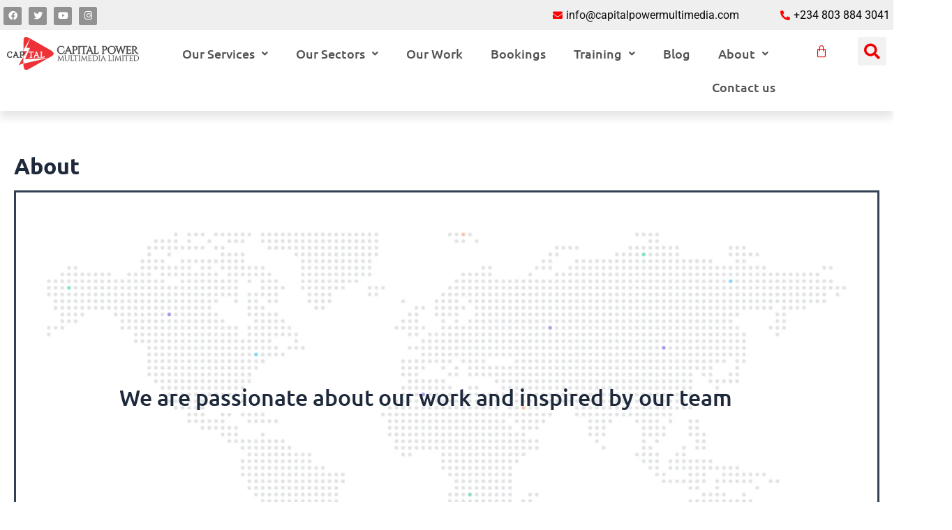

--- FILE ---
content_type: text/css
request_url: https://capitalpowermultimedia.com/wp-content/uploads/elementor/css/post-1283.css?ver=1754906792
body_size: 153
content:
.elementor-kit-1283{--e-global-color-primary:#FF0000;--e-global-color-secondary:#54595F;--e-global-color-text:#525252;--e-global-color-accent:#FF0000;--e-global-color-6035fbbd:#BD0404;--e-global-color-3764be7:#B30000;--e-global-color-45b3e46d:#000;--e-global-color-21f9eb1a:#FFF;--e-global-typography-primary-font-family:"Ubuntu";--e-global-typography-primary-font-weight:500;--e-global-typography-secondary-font-family:"Ubuntu";--e-global-typography-secondary-font-weight:400;--e-global-typography-text-font-family:"Ubuntu";--e-global-typography-text-font-weight:400;--e-global-typography-accent-font-family:"Ubuntu";--e-global-typography-accent-font-weight:500;}.elementor-kit-1283 e-page-transition{background-color:#FFBC7D;}.elementor-section.elementor-section-boxed > .elementor-container{max-width:1140px;}.e-con{--container-max-width:1140px;}{}h1.entry-title{display:var(--page-title-display);}@media(max-width:1024px){.elementor-section.elementor-section-boxed > .elementor-container{max-width:1024px;}.e-con{--container-max-width:1024px;}}@media(max-width:767px){.elementor-section.elementor-section-boxed > .elementor-container{max-width:767px;}.e-con{--container-max-width:767px;}}

--- FILE ---
content_type: text/css
request_url: https://capitalpowermultimedia.com/wp-content/uploads/elementor/css/post-1401.css?ver=1754906792
body_size: 2072
content:
.elementor-1401 .elementor-element.elementor-element-3441b01:not(.elementor-motion-effects-element-type-background), .elementor-1401 .elementor-element.elementor-element-3441b01 > .elementor-motion-effects-container > .elementor-motion-effects-layer{background-color:#EFEFEF;}.elementor-1401 .elementor-element.elementor-element-3441b01 > .elementor-container{max-width:1400px;}.elementor-1401 .elementor-element.elementor-element-3441b01{transition:background 0.3s, border 0.3s, border-radius 0.3s, box-shadow 0.3s;margin-top:0px;margin-bottom:0px;padding:5px 5px 5px 5px;}.elementor-1401 .elementor-element.elementor-element-3441b01 > .elementor-background-overlay{transition:background 0.3s, border-radius 0.3s, opacity 0.3s;}.elementor-1401 .elementor-element.elementor-element-d1ad1b6 > .elementor-element-populated{margin:0px 0px 0px 0px;--e-column-margin-right:0px;--e-column-margin-left:0px;padding:0px 0px 0px 0px;}.elementor-1401 .elementor-element.elementor-element-ef3add5 > .elementor-container{max-width:1400px;}.elementor-1401 .elementor-element.elementor-element-fb7bf38 > .elementor-element-populated{margin:0px 0px 0px 0px;--e-column-margin-right:0px;--e-column-margin-left:0px;padding:0px 0px 0px 0px;}.elementor-1401 .elementor-element.elementor-element-0d0d8bb{--grid-template-columns:repeat(0, auto);--icon-size:13px;--grid-column-gap:5px;--grid-row-gap:0px;}.elementor-1401 .elementor-element.elementor-element-0d0d8bb .elementor-widget-container{text-align:left;}.elementor-1401 .elementor-element.elementor-element-0d0d8bb > .elementor-widget-container{margin:0px 0px 0px 0px;padding:0px 0px 0px 0px;}.elementor-1401 .elementor-element.elementor-element-0d0d8bb .elementor-social-icon{background-color:#929292;}.elementor-1401 .elementor-element.elementor-element-791bacc > .elementor-element-populated{margin:0px 0px 0px 0px;--e-column-margin-right:0px;--e-column-margin-left:0px;padding:0px 0px 0px 0px;}.elementor-1401 .elementor-element.elementor-element-11e9354 > .elementor-element-populated{margin:0px 0px 0px 0px;--e-column-margin-right:0px;--e-column-margin-left:0px;padding:0px 0px 0px 0px;}.elementor-widget-icon-list .elementor-icon-list-item:not(:last-child):after{border-color:var( --e-global-color-text );}.elementor-widget-icon-list .elementor-icon-list-icon i{color:var( --e-global-color-primary );}.elementor-widget-icon-list .elementor-icon-list-icon svg{fill:var( --e-global-color-primary );}.elementor-widget-icon-list .elementor-icon-list-item > .elementor-icon-list-text, .elementor-widget-icon-list .elementor-icon-list-item > a{font-family:var( --e-global-typography-text-font-family ), Sans-serif;font-weight:var( --e-global-typography-text-font-weight );}.elementor-widget-icon-list .elementor-icon-list-text{color:var( --e-global-color-secondary );}.elementor-1401 .elementor-element.elementor-element-b5a0d35 > .elementor-widget-container{margin:0px 0px 0px 0px;padding:0px 0px 0px 0px;}.elementor-1401 .elementor-element.elementor-element-b5a0d35 .elementor-icon-list-icon i{transition:color 0.3s;}.elementor-1401 .elementor-element.elementor-element-b5a0d35 .elementor-icon-list-icon svg{transition:fill 0.3s;}.elementor-1401 .elementor-element.elementor-element-b5a0d35{--e-icon-list-icon-size:14px;--icon-vertical-offset:0px;}.elementor-1401 .elementor-element.elementor-element-b5a0d35 .elementor-icon-list-item > .elementor-icon-list-text, .elementor-1401 .elementor-element.elementor-element-b5a0d35 .elementor-icon-list-item > a{font-family:"Roboto", Sans-serif;font-size:16px;font-weight:400;}.elementor-1401 .elementor-element.elementor-element-b5a0d35 .elementor-icon-list-text{color:#101010;transition:color 0.3s;}.elementor-1401 .elementor-element.elementor-element-264e06c > .elementor-element-populated{margin:0px 0px 0px 0px;--e-column-margin-right:0px;--e-column-margin-left:0px;padding:0px 0px 0px 0px;}.elementor-1401 .elementor-element.elementor-element-766bd71 > .elementor-widget-container{margin:0px 0px 0px 0px;padding:0px 0px 0px 0px;}.elementor-1401 .elementor-element.elementor-element-766bd71 .elementor-icon-list-icon i{transition:color 0.3s;}.elementor-1401 .elementor-element.elementor-element-766bd71 .elementor-icon-list-icon svg{transition:fill 0.3s;}.elementor-1401 .elementor-element.elementor-element-766bd71{--e-icon-list-icon-size:14px;--icon-vertical-offset:0px;}.elementor-1401 .elementor-element.elementor-element-766bd71 .elementor-icon-list-item > .elementor-icon-list-text, .elementor-1401 .elementor-element.elementor-element-766bd71 .elementor-icon-list-item > a{font-family:"Roboto", Sans-serif;font-size:16px;font-weight:400;}.elementor-1401 .elementor-element.elementor-element-766bd71 .elementor-icon-list-text{color:#000000;transition:color 0.3s;}.elementor-1401 .elementor-element.elementor-element-7b23ea9 > .elementor-container{max-width:1400px;}.elementor-1401 .elementor-element.elementor-element-7b23ea9{box-shadow:0px 10px 12px 0px rgba(0, 0, 0, 0.1);}.elementor-1401 .elementor-element.elementor-element-6c6e8bb > .elementor-element-populated{margin:0px 0px 0px 0px;--e-column-margin-right:0px;--e-column-margin-left:0px;padding:0px 0px 0px 0px;}.elementor-1401 .elementor-element.elementor-element-cf2cedb > .elementor-container{max-width:1400px;}.elementor-1401 .elementor-element.elementor-element-cf2cedb{padding:10px 10px 10px 10px;}.elementor-1401 .elementor-element.elementor-element-96a81c6 > .elementor-element-populated{margin:0px 0px 0px 0px;--e-column-margin-right:0px;--e-column-margin-left:0px;padding:0px 0px 0px 0px;}.elementor-widget-site-logo .hfe-site-logo-container .hfe-site-logo-img{border-color:var( --e-global-color-primary );}.elementor-widget-site-logo .widget-image-caption{color:var( --e-global-color-text );font-family:var( --e-global-typography-text-font-family ), Sans-serif;font-weight:var( --e-global-typography-text-font-weight );}.elementor-1401 .elementor-element.elementor-element-f3487d5 .hfe-site-logo-container, .elementor-1401 .elementor-element.elementor-element-f3487d5 .hfe-caption-width figcaption{text-align:center;}.elementor-1401 .elementor-element.elementor-element-f3487d5 .widget-image-caption{margin-top:0px;margin-bottom:0px;}.elementor-1401 .elementor-element.elementor-element-f3487d5 .hfe-site-logo-container .hfe-site-logo-img{border-style:none;}.elementor-1401 .elementor-element.elementor-element-d1672b6 > .elementor-element-populated{margin:0px 0px 0px 0px;--e-column-margin-right:0px;--e-column-margin-left:0px;padding:0px 0px 0px 0px;}.elementor-widget-navigation-menu .menu-item a.hfe-menu-item.elementor-button{background-color:var( --e-global-color-accent );font-family:var( --e-global-typography-accent-font-family ), Sans-serif;font-weight:var( --e-global-typography-accent-font-weight );}.elementor-widget-navigation-menu .menu-item a.hfe-menu-item.elementor-button:hover{background-color:var( --e-global-color-accent );}.elementor-widget-navigation-menu a.hfe-menu-item, .elementor-widget-navigation-menu a.hfe-sub-menu-item{font-family:var( --e-global-typography-primary-font-family ), Sans-serif;font-weight:var( --e-global-typography-primary-font-weight );}.elementor-widget-navigation-menu .menu-item a.hfe-menu-item, .elementor-widget-navigation-menu .sub-menu a.hfe-sub-menu-item{color:var( --e-global-color-text );}.elementor-widget-navigation-menu .menu-item a.hfe-menu-item:hover,
								.elementor-widget-navigation-menu .sub-menu a.hfe-sub-menu-item:hover,
								.elementor-widget-navigation-menu .menu-item.current-menu-item a.hfe-menu-item,
								.elementor-widget-navigation-menu .menu-item a.hfe-menu-item.highlighted,
								.elementor-widget-navigation-menu .menu-item a.hfe-menu-item:focus{color:var( --e-global-color-accent );}.elementor-widget-navigation-menu .hfe-nav-menu-layout:not(.hfe-pointer__framed) .menu-item.parent a.hfe-menu-item:before,
								.elementor-widget-navigation-menu .hfe-nav-menu-layout:not(.hfe-pointer__framed) .menu-item.parent a.hfe-menu-item:after{background-color:var( --e-global-color-accent );}.elementor-widget-navigation-menu .hfe-nav-menu-layout:not(.hfe-pointer__framed) .menu-item.parent .sub-menu .hfe-has-submenu-container a:after{background-color:var( --e-global-color-accent );}.elementor-widget-navigation-menu .hfe-pointer__framed .menu-item.parent a.hfe-menu-item:before,
								.elementor-widget-navigation-menu .hfe-pointer__framed .menu-item.parent a.hfe-menu-item:after{border-color:var( --e-global-color-accent );}
							.elementor-widget-navigation-menu .sub-menu li a.hfe-sub-menu-item,
							.elementor-widget-navigation-menu nav.hfe-dropdown li a.hfe-sub-menu-item,
							.elementor-widget-navigation-menu nav.hfe-dropdown li a.hfe-menu-item,
							.elementor-widget-navigation-menu nav.hfe-dropdown-expandible li a.hfe-menu-item,
							.elementor-widget-navigation-menu nav.hfe-dropdown-expandible li a.hfe-sub-menu-item{font-family:var( --e-global-typography-accent-font-family ), Sans-serif;font-weight:var( --e-global-typography-accent-font-weight );}.elementor-1401 .elementor-element.elementor-element-8fcebd5 .menu-item a.hfe-menu-item{padding-left:15px;padding-right:15px;}.elementor-1401 .elementor-element.elementor-element-8fcebd5 .menu-item a.hfe-sub-menu-item{padding-left:calc( 15px + 20px );padding-right:15px;}.elementor-1401 .elementor-element.elementor-element-8fcebd5 .hfe-nav-menu__layout-vertical .menu-item ul ul a.hfe-sub-menu-item{padding-left:calc( 15px + 40px );padding-right:15px;}.elementor-1401 .elementor-element.elementor-element-8fcebd5 .hfe-nav-menu__layout-vertical .menu-item ul ul ul a.hfe-sub-menu-item{padding-left:calc( 15px + 60px );padding-right:15px;}.elementor-1401 .elementor-element.elementor-element-8fcebd5 .hfe-nav-menu__layout-vertical .menu-item ul ul ul ul a.hfe-sub-menu-item{padding-left:calc( 15px + 80px );padding-right:15px;}.elementor-1401 .elementor-element.elementor-element-8fcebd5 .menu-item a.hfe-menu-item, .elementor-1401 .elementor-element.elementor-element-8fcebd5 .menu-item a.hfe-sub-menu-item{padding-top:15px;padding-bottom:15px;}body:not(.rtl) .elementor-1401 .elementor-element.elementor-element-8fcebd5 .hfe-nav-menu__layout-horizontal .hfe-nav-menu > li.menu-item:not(:last-child){margin-right:10px;}body.rtl .elementor-1401 .elementor-element.elementor-element-8fcebd5 .hfe-nav-menu__layout-horizontal .hfe-nav-menu > li.menu-item:not(:last-child){margin-left:10px;}.elementor-1401 .elementor-element.elementor-element-8fcebd5 nav:not(.hfe-nav-menu__layout-horizontal) .hfe-nav-menu > li.menu-item:not(:last-child){margin-bottom:10px;}.elementor-1401 .elementor-element.elementor-element-8fcebd5 ul.sub-menu{width:350px;}.elementor-1401 .elementor-element.elementor-element-8fcebd5 .sub-menu a.hfe-sub-menu-item,
						 .elementor-1401 .elementor-element.elementor-element-8fcebd5 nav.hfe-dropdown li a.hfe-menu-item,
						 .elementor-1401 .elementor-element.elementor-element-8fcebd5 nav.hfe-dropdown li a.hfe-sub-menu-item,
						 .elementor-1401 .elementor-element.elementor-element-8fcebd5 nav.hfe-dropdown-expandible li a.hfe-menu-item,
						 .elementor-1401 .elementor-element.elementor-element-8fcebd5 nav.hfe-dropdown-expandible li a.hfe-sub-menu-item{padding-top:15px;padding-bottom:15px;}.elementor-1401 .elementor-element.elementor-element-8fcebd5{width:var( --container-widget-width, 98.087% );max-width:98.087%;--container-widget-width:98.087%;--container-widget-flex-grow:0;}.elementor-1401 .elementor-element.elementor-element-8fcebd5 .hfe-nav-menu__toggle{margin:0 auto;}.elementor-1401 .elementor-element.elementor-element-8fcebd5 a.hfe-menu-item, .elementor-1401 .elementor-element.elementor-element-8fcebd5 a.hfe-sub-menu-item{font-family:"Ubuntu", Sans-serif;font-size:18px;font-weight:500;}.elementor-1401 .elementor-element.elementor-element-8fcebd5 .sub-menu,
								.elementor-1401 .elementor-element.elementor-element-8fcebd5 nav.hfe-dropdown,
								.elementor-1401 .elementor-element.elementor-element-8fcebd5 nav.hfe-dropdown-expandible,
								.elementor-1401 .elementor-element.elementor-element-8fcebd5 nav.hfe-dropdown .menu-item a.hfe-menu-item,
								.elementor-1401 .elementor-element.elementor-element-8fcebd5 nav.hfe-dropdown .menu-item a.hfe-sub-menu-item{background-color:#fff;}.elementor-1401 .elementor-element.elementor-element-8fcebd5 .sub-menu li.menu-item:not(:last-child),
						.elementor-1401 .elementor-element.elementor-element-8fcebd5 nav.hfe-dropdown li.menu-item:not(:last-child),
						.elementor-1401 .elementor-element.elementor-element-8fcebd5 nav.hfe-dropdown-expandible li.menu-item:not(:last-child){border-bottom-style:solid;border-bottom-color:#E8E8E8;border-bottom-width:1px;}.elementor-1401 .elementor-element.elementor-element-fa2ebd4 > .elementor-element-populated{margin:0px 0px 0px 0px;--e-column-margin-right:0px;--e-column-margin-left:0px;padding:0px 0px 0px 0px;}.elementor-widget-hfe-cart .hfe-menu-cart__toggle .elementor-button{font-family:var( --e-global-typography-primary-font-family ), Sans-serif;font-weight:var( --e-global-typography-primary-font-weight );}.elementor-1401 .elementor-element.elementor-element-94f6cf0 .hfe-menu-cart__toggle .elementor-button,.elementor-1401 .elementor-element.elementor-element-94f6cf0 .hfe-cart-menu-wrap-default .hfe-cart-count:after, .elementor-1401 .elementor-element.elementor-element-94f6cf0 .hfe-cart-menu-wrap-default .hfe-cart-count{border-width:0px 0px 0px 0px;}.elementor-1401 .elementor-element.elementor-element-94f6cf0 .hfe-menu-cart__toggle .elementor-button-icon{color:#E10000;font-size:18px;}.elementor-1401 .elementor-element.elementor-element-475e50d > .elementor-element-populated{margin:0px 0px 0px 0px;--e-column-margin-right:0px;--e-column-margin-left:0px;padding:0px 0px 0px 0px;}.elementor-widget-search-form input[type="search"].elementor-search-form__input{font-family:var( --e-global-typography-text-font-family ), Sans-serif;font-weight:var( --e-global-typography-text-font-weight );}.elementor-widget-search-form .elementor-search-form__input,
					.elementor-widget-search-form .elementor-search-form__icon,
					.elementor-widget-search-form .elementor-lightbox .dialog-lightbox-close-button,
					.elementor-widget-search-form .elementor-lightbox .dialog-lightbox-close-button:hover,
					.elementor-widget-search-form.elementor-search-form--skin-full_screen input[type="search"].elementor-search-form__input{color:var( --e-global-color-text );fill:var( --e-global-color-text );}.elementor-widget-search-form .elementor-search-form__submit{font-family:var( --e-global-typography-text-font-family ), Sans-serif;font-weight:var( --e-global-typography-text-font-weight );background-color:var( --e-global-color-secondary );}.elementor-1401 .elementor-element.elementor-element-18ccc24 .elementor-search-form{text-align:right;}.elementor-1401 .elementor-element.elementor-element-18ccc24 .elementor-search-form__toggle{--e-search-form-toggle-size:41px;--e-search-form-toggle-color:#F10000;}.elementor-1401 .elementor-element.elementor-element-18ccc24.elementor-search-form--skin-full_screen .elementor-search-form__container{background-color:#E80909C4;}.elementor-1401 .elementor-element.elementor-element-18ccc24 .elementor-search-form__input,
					.elementor-1401 .elementor-element.elementor-element-18ccc24 .elementor-search-form__icon,
					.elementor-1401 .elementor-element.elementor-element-18ccc24 .elementor-lightbox .dialog-lightbox-close-button,
					.elementor-1401 .elementor-element.elementor-element-18ccc24 .elementor-lightbox .dialog-lightbox-close-button:hover,
					.elementor-1401 .elementor-element.elementor-element-18ccc24.elementor-search-form--skin-full_screen input[type="search"].elementor-search-form__input{color:#FFFFFF;fill:#FFFFFF;}.elementor-1401 .elementor-element.elementor-element-18ccc24:not(.elementor-search-form--skin-full_screen) .elementor-search-form__container{border-radius:3px;}.elementor-1401 .elementor-element.elementor-element-18ccc24.elementor-search-form--skin-full_screen input[type="search"].elementor-search-form__input{border-radius:3px;}.elementor-1401 .elementor-element.elementor-element-eef5c9b > .elementor-container{max-width:1400px;}.elementor-1401 .elementor-element.elementor-element-6697e73 > .elementor-element-populated{margin:0px 0px 0px 0px;--e-column-margin-right:0px;--e-column-margin-left:0px;padding:0px 0px 0px 0px;}.elementor-1401 .elementor-element.elementor-element-2a8ce74 > .elementor-container{max-width:1400px;}.elementor-1401 .elementor-element.elementor-element-2a8ce74{padding:5px 5px 5px 5px;}.elementor-1401 .elementor-element.elementor-element-56ffbc3 > .elementor-element-populated{margin:0px 0px 0px 0px;--e-column-margin-right:0px;--e-column-margin-left:0px;padding:0px 0px 0px 0px;}.elementor-1401 .elementor-element.elementor-element-45b8527 .hfe-site-logo-container, .elementor-1401 .elementor-element.elementor-element-45b8527 .hfe-caption-width figcaption{text-align:center;}.elementor-1401 .elementor-element.elementor-element-45b8527 .widget-image-caption{margin-top:0px;margin-bottom:0px;}.elementor-1401 .elementor-element.elementor-element-45b8527 .hfe-site-logo-container .hfe-site-logo-img{border-style:none;}.elementor-1401 .elementor-element.elementor-element-e41a3de > .elementor-element-populated{margin:0px 0px 0px 0px;--e-column-margin-right:0px;--e-column-margin-left:0px;padding:0px 0px 0px 0px;}.elementor-1401 .elementor-element.elementor-element-fb9dc40 .hfe-menu-cart__toggle .elementor-button,.elementor-1401 .elementor-element.elementor-element-fb9dc40 .hfe-cart-menu-wrap-default .hfe-cart-count:after, .elementor-1401 .elementor-element.elementor-element-fb9dc40 .hfe-cart-menu-wrap-default .hfe-cart-count{border-width:0px 0px 0px 0px;}.elementor-1401 .elementor-element.elementor-element-fb9dc40 .hfe-menu-cart__toggle .elementor-button-icon{color:#E10000;font-size:18px;}.elementor-1401 .elementor-element.elementor-element-9945ccb > .elementor-element-populated{margin:0px 0px 0px 0px;--e-column-margin-right:0px;--e-column-margin-left:0px;padding:0px 0px 0px 0px;}.elementor-1401 .elementor-element.elementor-element-3ed2731 .elementor-search-form{text-align:right;}.elementor-1401 .elementor-element.elementor-element-3ed2731 .elementor-search-form__toggle{--e-search-form-toggle-size:41px;}.elementor-1401 .elementor-element.elementor-element-3ed2731.elementor-search-form--skin-full_screen .elementor-search-form__container{background-color:#E80909C4;}.elementor-1401 .elementor-element.elementor-element-3ed2731 .elementor-search-form__input,
					.elementor-1401 .elementor-element.elementor-element-3ed2731 .elementor-search-form__icon,
					.elementor-1401 .elementor-element.elementor-element-3ed2731 .elementor-lightbox .dialog-lightbox-close-button,
					.elementor-1401 .elementor-element.elementor-element-3ed2731 .elementor-lightbox .dialog-lightbox-close-button:hover,
					.elementor-1401 .elementor-element.elementor-element-3ed2731.elementor-search-form--skin-full_screen input[type="search"].elementor-search-form__input{color:#FFFFFF;fill:#FFFFFF;}.elementor-1401 .elementor-element.elementor-element-3ed2731:not(.elementor-search-form--skin-full_screen) .elementor-search-form__container{border-radius:3px;}.elementor-1401 .elementor-element.elementor-element-3ed2731.elementor-search-form--skin-full_screen input[type="search"].elementor-search-form__input{border-radius:3px;}.elementor-1401 .elementor-element.elementor-element-4e06daa > .elementor-element-populated{margin:0px 0px 0px 0px;--e-column-margin-right:0px;--e-column-margin-left:0px;padding:0px 0px 0px 0px;}.elementor-1401 .elementor-element.elementor-element-f9b508b .menu-item a.hfe-menu-item{padding-left:15px;padding-right:15px;}.elementor-1401 .elementor-element.elementor-element-f9b508b .menu-item a.hfe-sub-menu-item{padding-left:calc( 15px + 20px );padding-right:15px;}.elementor-1401 .elementor-element.elementor-element-f9b508b .hfe-nav-menu__layout-vertical .menu-item ul ul a.hfe-sub-menu-item{padding-left:calc( 15px + 40px );padding-right:15px;}.elementor-1401 .elementor-element.elementor-element-f9b508b .hfe-nav-menu__layout-vertical .menu-item ul ul ul a.hfe-sub-menu-item{padding-left:calc( 15px + 60px );padding-right:15px;}.elementor-1401 .elementor-element.elementor-element-f9b508b .hfe-nav-menu__layout-vertical .menu-item ul ul ul ul a.hfe-sub-menu-item{padding-left:calc( 15px + 80px );padding-right:15px;}.elementor-1401 .elementor-element.elementor-element-f9b508b .menu-item a.hfe-menu-item, .elementor-1401 .elementor-element.elementor-element-f9b508b .menu-item a.hfe-sub-menu-item{padding-top:15px;padding-bottom:15px;}body:not(.rtl) .elementor-1401 .elementor-element.elementor-element-f9b508b .hfe-nav-menu__layout-horizontal .hfe-nav-menu > li.menu-item:not(:last-child){margin-right:20px;}body.rtl .elementor-1401 .elementor-element.elementor-element-f9b508b .hfe-nav-menu__layout-horizontal .hfe-nav-menu > li.menu-item:not(:last-child){margin-left:20px;}.elementor-1401 .elementor-element.elementor-element-f9b508b nav:not(.hfe-nav-menu__layout-horizontal) .hfe-nav-menu > li.menu-item:not(:last-child){margin-bottom:20px;}.elementor-1401 .elementor-element.elementor-element-f9b508b ul.sub-menu{width:350px;}.elementor-1401 .elementor-element.elementor-element-f9b508b .sub-menu a.hfe-sub-menu-item,
						 .elementor-1401 .elementor-element.elementor-element-f9b508b nav.hfe-dropdown li a.hfe-menu-item,
						 .elementor-1401 .elementor-element.elementor-element-f9b508b nav.hfe-dropdown li a.hfe-sub-menu-item,
						 .elementor-1401 .elementor-element.elementor-element-f9b508b nav.hfe-dropdown-expandible li a.hfe-menu-item,
						 .elementor-1401 .elementor-element.elementor-element-f9b508b nav.hfe-dropdown-expandible li a.hfe-sub-menu-item{padding-top:15px;padding-bottom:15px;}.elementor-1401 .elementor-element.elementor-element-f9b508b .hfe-nav-menu__toggle{margin:0 auto;}.elementor-1401 .elementor-element.elementor-element-f9b508b a.hfe-menu-item, .elementor-1401 .elementor-element.elementor-element-f9b508b a.hfe-sub-menu-item{font-family:"Ubuntu", Sans-serif;font-size:18px;font-weight:500;}.elementor-1401 .elementor-element.elementor-element-f9b508b .sub-menu,
								.elementor-1401 .elementor-element.elementor-element-f9b508b nav.hfe-dropdown,
								.elementor-1401 .elementor-element.elementor-element-f9b508b nav.hfe-dropdown-expandible,
								.elementor-1401 .elementor-element.elementor-element-f9b508b nav.hfe-dropdown .menu-item a.hfe-menu-item,
								.elementor-1401 .elementor-element.elementor-element-f9b508b nav.hfe-dropdown .menu-item a.hfe-sub-menu-item{background-color:#fff;}.elementor-1401 .elementor-element.elementor-element-f9b508b .sub-menu li.menu-item:not(:last-child),
						.elementor-1401 .elementor-element.elementor-element-f9b508b nav.hfe-dropdown li.menu-item:not(:last-child),
						.elementor-1401 .elementor-element.elementor-element-f9b508b nav.hfe-dropdown-expandible li.menu-item:not(:last-child){border-bottom-style:solid;border-bottom-color:#E8E8E8;border-bottom-width:1px;}@media(max-width:1024px){body:not(.rtl) .elementor-1401 .elementor-element.elementor-element-8fcebd5.hfe-nav-menu__breakpoint-tablet .hfe-nav-menu__layout-horizontal .hfe-nav-menu > li.menu-item:not(:last-child){margin-right:0px;}body .elementor-1401 .elementor-element.elementor-element-8fcebd5 nav.hfe-nav-menu__layout-vertical .hfe-nav-menu > li.menu-item:not(:last-child){margin-bottom:0px;}.elementor-1401 .elementor-element.elementor-element-eef5c9b{padding:0px 10px 0px 10px;}.elementor-1401 .elementor-element.elementor-element-3ed2731{width:var( --container-widget-width, 464.233px );max-width:464.233px;--container-widget-width:464.233px;--container-widget-flex-grow:0;}.elementor-1401 .elementor-element.elementor-element-4e06daa > .elementor-element-populated{margin:0px 0px 0px 0px;--e-column-margin-right:0px;--e-column-margin-left:0px;}body:not(.rtl) .elementor-1401 .elementor-element.elementor-element-f9b508b.hfe-nav-menu__breakpoint-tablet .hfe-nav-menu__layout-horizontal .hfe-nav-menu > li.menu-item:not(:last-child){margin-right:0px;}body .elementor-1401 .elementor-element.elementor-element-f9b508b nav.hfe-nav-menu__layout-vertical .hfe-nav-menu > li.menu-item:not(:last-child){margin-bottom:0px;}.elementor-1401 .elementor-element.elementor-element-f9b508b .hfe-nav-menu-icon{font-size:26px;}.elementor-1401 .elementor-element.elementor-element-f9b508b .hfe-nav-menu-icon svg{font-size:26px;line-height:26px;height:26px;width:26px;}}@media(max-width:767px){body:not(.rtl) .elementor-1401 .elementor-element.elementor-element-8fcebd5.hfe-nav-menu__breakpoint-mobile .hfe-nav-menu__layout-horizontal .hfe-nav-menu > li.menu-item:not(:last-child){margin-right:0px;}body .elementor-1401 .elementor-element.elementor-element-8fcebd5 nav.hfe-nav-menu__layout-vertical .hfe-nav-menu > li.menu-item:not(:last-child){margin-bottom:0px;}.elementor-1401 .elementor-element.elementor-element-eef5c9b{padding:5px 10px 5px 10px;}.elementor-1401 .elementor-element.elementor-element-56ffbc3{width:50%;}.elementor-1401 .elementor-element.elementor-element-56ffbc3 > .elementor-element-populated{padding:0px 20px 0px 0px;}.elementor-1401 .elementor-element.elementor-element-e41a3de{width:15%;}.elementor-1401 .elementor-element.elementor-element-9945ccb{width:15%;}.elementor-1401 .elementor-element.elementor-element-4e06daa{width:20%;}body:not(.rtl) .elementor-1401 .elementor-element.elementor-element-f9b508b.hfe-nav-menu__breakpoint-mobile .hfe-nav-menu__layout-horizontal .hfe-nav-menu > li.menu-item:not(:last-child){margin-right:0px;}body .elementor-1401 .elementor-element.elementor-element-f9b508b nav.hfe-nav-menu__layout-vertical .hfe-nav-menu > li.menu-item:not(:last-child){margin-bottom:0px;}}@media(min-width:768px){.elementor-1401 .elementor-element.elementor-element-11e9354{width:33%;}.elementor-1401 .elementor-element.elementor-element-264e06c{width:16.983%;}.elementor-1401 .elementor-element.elementor-element-96a81c6{width:15%;}.elementor-1401 .elementor-element.elementor-element-d1672b6{width:75%;}.elementor-1401 .elementor-element.elementor-element-fa2ebd4{width:4.983%;}.elementor-1401 .elementor-element.elementor-element-475e50d{width:5%;}}@media(max-width:1024px) and (min-width:768px){.elementor-1401 .elementor-element.elementor-element-56ffbc3{width:25%;}.elementor-1401 .elementor-element.elementor-element-e41a3de{width:45%;}.elementor-1401 .elementor-element.elementor-element-9945ccb{width:15%;}.elementor-1401 .elementor-element.elementor-element-4e06daa{width:15%;}}

--- FILE ---
content_type: text/css
request_url: https://capitalpowermultimedia.com/wp-content/uploads/elementor/css/post-1791.css?ver=1754906792
body_size: 480
content:
.elementor-1791 .elementor-element.elementor-element-8cd5cd2:not(.elementor-motion-effects-element-type-background), .elementor-1791 .elementor-element.elementor-element-8cd5cd2 > .elementor-motion-effects-container > .elementor-motion-effects-layer{background-color:#1A1A1A;}.elementor-1791 .elementor-element.elementor-element-8cd5cd2 > .elementor-container{max-width:1400px;}.elementor-1791 .elementor-element.elementor-element-8cd5cd2{transition:background 0.3s, border 0.3s, border-radius 0.3s, box-shadow 0.3s;padding:100px 0px 100px 0px;}.elementor-1791 .elementor-element.elementor-element-8cd5cd2 > .elementor-background-overlay{transition:background 0.3s, border-radius 0.3s, opacity 0.3s;}.elementor-1791 .elementor-element.elementor-element-4129413 > .elementor-element-populated{margin:10px 10px 10px 10px;--e-column-margin-right:10px;--e-column-margin-left:10px;}.elementor-widget-heading .elementor-heading-title{font-family:var( --e-global-typography-primary-font-family ), Sans-serif;font-weight:var( --e-global-typography-primary-font-weight );color:var( --e-global-color-primary );}.elementor-1791 .elementor-element.elementor-element-f091fd1 .elementor-heading-title{font-family:"Roboto", Sans-serif;font-size:24px;font-weight:400;color:#B8B8B8;}.elementor-widget-text-editor{font-family:var( --e-global-typography-text-font-family ), Sans-serif;font-weight:var( --e-global-typography-text-font-weight );color:var( --e-global-color-text );}.elementor-widget-text-editor.elementor-drop-cap-view-stacked .elementor-drop-cap{background-color:var( --e-global-color-primary );}.elementor-widget-text-editor.elementor-drop-cap-view-framed .elementor-drop-cap, .elementor-widget-text-editor.elementor-drop-cap-view-default .elementor-drop-cap{color:var( --e-global-color-primary );border-color:var( --e-global-color-primary );}.elementor-1791 .elementor-element.elementor-element-ea8bb14{color:#B6B6B6;}.elementor-widget-icon-list .elementor-icon-list-item:not(:last-child):after{border-color:var( --e-global-color-text );}.elementor-widget-icon-list .elementor-icon-list-icon i{color:var( --e-global-color-primary );}.elementor-widget-icon-list .elementor-icon-list-icon svg{fill:var( --e-global-color-primary );}.elementor-widget-icon-list .elementor-icon-list-item > .elementor-icon-list-text, .elementor-widget-icon-list .elementor-icon-list-item > a{font-family:var( --e-global-typography-text-font-family ), Sans-serif;font-weight:var( --e-global-typography-text-font-weight );}.elementor-widget-icon-list .elementor-icon-list-text{color:var( --e-global-color-secondary );}.elementor-1791 .elementor-element.elementor-element-a600474 .elementor-icon-list-icon i{transition:color 0.3s;}.elementor-1791 .elementor-element.elementor-element-a600474 .elementor-icon-list-icon svg{transition:fill 0.3s;}.elementor-1791 .elementor-element.elementor-element-a600474{--e-icon-list-icon-size:20px;--icon-vertical-offset:0px;}.elementor-1791 .elementor-element.elementor-element-a600474 .elementor-icon-list-text{color:#EEEEEE;transition:color 0.3s;}.elementor-1791 .elementor-element.elementor-element-6162da2{color:#B6B6B6;}.elementor-1791 .elementor-element.elementor-element-4b79a0b > .elementor-element-populated{margin:10px 10px 10px 10px;--e-column-margin-right:10px;--e-column-margin-left:10px;}.elementor-1791 .elementor-element.elementor-element-5b4c721 .elementor-heading-title{font-family:"Roboto", Sans-serif;font-size:24px;font-weight:400;color:#B8B8B8;}.elementor-1791 .elementor-element.elementor-element-1567031 .elementor-heading-title{font-family:"Roboto", Sans-serif;font-size:24px;font-weight:400;color:#B8B8B8;}.elementor-1791 .elementor-element.elementor-element-c6c0b19:not(.elementor-motion-effects-element-type-background), .elementor-1791 .elementor-element.elementor-element-c6c0b19 > .elementor-motion-effects-container > .elementor-motion-effects-layer{background-color:#2C2C2C;}.elementor-1791 .elementor-element.elementor-element-c6c0b19{transition:background 0.3s, border 0.3s, border-radius 0.3s, box-shadow 0.3s;}.elementor-1791 .elementor-element.elementor-element-c6c0b19 > .elementor-background-overlay{transition:background 0.3s, border-radius 0.3s, opacity 0.3s;}.elementor-1791 .elementor-element.elementor-element-77e38dc{color:#FAF0F0;}

--- FILE ---
content_type: text/css
request_url: https://capitalpowermultimedia.com/wp-content/plugins/gravityforms/assets/css/dist/gravity-forms-theme-framework.min.css?ver=2.7.14
body_size: 18010
content:
.gform-theme--api,.gform-theme--framework{--gform-theme-font-family:initial;--gform-theme-font-style-base:normal;--gform-theme-border-radius:3px;--gform-theme-border-radius-max-sm:2px;--gform-theme-border-radius-max-md:3px;--gform-theme-border-radius-max-lg:8px;--gform-theme-transition-duration:0.15s;--gform-theme-transition-control:var(--gform-theme-transition-duration);--gform-theme-color-primary:#204ce5;--gform-theme-color-primary-rgb:45,127,251;--gform-theme-color-primary-contrast:#fff;--gform-theme-color-primary-contrast-rgb:255,255,255;--gform-theme-color-primary-darker:#044ad3;--gform-theme-color-primary-lighter:#044ad3;--gform-theme-color-secondary:#fff;--gform-theme-color-secondary-rgb:255,255,255;--gform-theme-color-secondary-contrast:#112337;--gform-theme-color-secondary-contrast-rgb:17,35,55;--gform-theme-color-secondary-darker:#f2f3f5;--gform-theme-color-secondary-lighter:#f2f3f5;--gform-theme-color-outside-control-dark:#585e6a;--gform-theme-color-outside-control-dark-rgb:88,94,106;--gform-theme-color-outside-control-dark-darker:#112337;--gform-theme-color-outside-control-dark-lighter:#686e77;--gform-theme-color-outside-control-light:#e5e7eb;--gform-theme-color-outside-control-light-rgb:229,231,235;--gform-theme-color-outside-control-light-darker:#d2d5db;--gform-theme-color-outside-control-light-lighter:#f2f3f5;--gform-theme-color-inside-control:#fff;--gform-theme-color-inside-control-rgb:255,255,255;--gform-theme-color-inside-control-contrast:#112337;--gform-theme-color-inside-control-contrast-rgb:17,35,55;--gform-theme-color-inside-control-darker:#f2f3f5;--gform-theme-color-inside-control-lighter:#f2f3f5;--gform-theme-color-inside-control-primary:var(--gform-theme-color-primary);--gform-theme-color-inside-control-primary-rgb:var(--gform-theme-color-primary-rgb);--gform-theme-color-inside-control-primary-contrast:var(--gform-theme-color-primary-contrast);--gform-theme-color-inside-control-primary-contrast-rgb:var(--gform-theme-color-primary-contrast-rgb);--gform-theme-color-inside-control-primary-darker:var(--gform-theme-color-primary-darker);--gform-theme-color-inside-control-primary-lighter:var(--gform-theme-color-primary-lighter);--gform-theme-color-inside-control-dark:#585e6a;--gform-theme-color-inside-control-dark-rgb:88,94,106;--gform-theme-color-inside-control-dark-darker:#112337;--gform-theme-color-inside-control-dark-lighter:#686e77;--gform-theme-color-inside-control-light:#e5e7eb;--gform-theme-color-inside-control-light-rgb:229,231,235;--gform-theme-color-inside-control-light-darker:#d2d5db;--gform-theme-color-inside-control-light-lighter:#f2f3f5;--gform-theme-color-danger:#c02b0a;--gform-theme-color-danger-rgb:192,43,10;--gform-theme-color-danger-contrast:#fff;--gform-theme-color-danger-contrast-rgb:255,255,255;--gform-theme-color-success:#399f4b;--gform-theme-color-success-rgb:57,159,75;--gform-theme-color-success-contrast:#fff;--gform-theme-color-success-contrast-rgb:255,255,255;--gform-theme-color-primary-shade:var(--gform-theme-color-primary-darker);--gform-theme-color-secondary-shade:var(--gform-theme-color-secondary-darker);--gform-theme-color-light:var(--gform-theme-color-outside-control-light);--gform-theme-color-light-shade:var(--gform-theme-color-inside-control-light-darker);--gform-theme-color-light-tint:var(--gform-theme-color-inside-control-light-lighter);--gform-theme-color-dark:var(--gform-theme-color-outside-control-dark);--gform-theme-color-dark-rgb:var(--gform-theme-color-outside-control-dark-rgb);--gform-theme-color-dark-shade:var(--gform-theme-color-inside-control-dark-darker);--gform-theme-color-dark-tint:var(--gform-theme-color-inside-control-dark-lighter);--gform-theme-padding-inline:12px;--gform-theme-padding-block:12px;--gform-theme-font-family-primary:var(--gform-theme-font-family);--gform-theme-font-size-primary:14px;--gform-theme-font-style-primary:var(--gform-theme-font-style-base);--gform-theme-font-weight-primary:400;--gform-theme-letter-spacing-primary:0;--gform-theme-line-height-primary:1.5;--gform-theme-font-family-secondary:var(--gform-theme-font-family);--gform-theme-font-size-secondary:14px;--gform-theme-font-style-secondary:var(--gform-theme-font-style-base);--gform-theme-font-weight-secondary:500;--gform-theme-letter-spacing-secondary:0;--gform-theme-line-height-secondary:1.43;--gform-theme-font-family-tertiary:var(--gform-theme-font-family);--gform-theme-font-size-tertiary:14px;--gform-theme-font-style-tertiary:var(--gform-theme-font-style-base);--gform-theme-font-weight-tertiary:400;--gform-theme-letter-spacing-tertiary:0;--gform-theme-line-height-tertiary:1.43;--gform-theme-icon-font-family:"gform-icons-orbital";--gform-theme-icon-font-size:20px;--gform-theme-icon-control-checkbox:"\e900";--gform-theme-icon-control-select-down:"\e901";--gform-theme-icon-control-select-up:"\e902";--gform-theme-icon-control-select:url("data:image/svg+xml;charset=utf-8,%3Csvg width='10' height='6' fill='none' xmlns='http://www.w3.org/2000/svg'%3E%3Cpath fill-rule='evenodd' clip-rule='evenodd' d='M.293.293a1 1 0 0 1 1.414 0L5 3.586 8.293.293a1 1 0 0 1 1.414 1.414l-4 4a1 1 0 0 1-1.414 0l-4-4a1 1 0 0 1 0-1.414Z' fill='%23686E77'/%3E%3C/svg%3E");--gform-theme-icon-control-number:url("data:image/svg+xml;charset=utf-8,%3Csvg width='8' height='14' fill='none' xmlns='http://www.w3.org/2000/svg'%3E%3Cpath fill-rule='evenodd' clip-rule='evenodd' d='M4 0a1 1 0 0 1 .707.293l3 3a1 1 0 0 1-1.414 1.414L4 2.414 1.707 4.707A1 1 0 0 1 .293 3.293l3-3A1 1 0 0 1 4 0ZM.293 9.293a1 1 0 0 1 1.414 0L4 11.586l2.293-2.293a1 1 0 0 1 1.414 1.414l-3 3a1 1 0 0 1-1.414 0l-3-3a1 1 0 0 1 0-1.414Z' fill='%23686E77'/%3E%3C/svg%3E");--gform-theme-icon-control-search:url("data:image/svg+xml;charset=utf-8,%3Csvg xmlns='http://www.w3.org/2000/svg' width='640' height='640'%3E%3Cpath d='M256 128c-70.692 0-128 57.308-128 128 0 70.691 57.308 128 128 128 70.691 0 128-57.309 128-128 0-70.692-57.309-128-128-128zM64 256c0-106.039 85.961-192 192-192s192 85.961 192 192c0 41.466-13.146 79.863-35.498 111.248l154.125 154.125c12.496 12.496 12.496 32.758 0 45.254s-32.758 12.496-45.254 0L367.248 412.502C335.862 434.854 297.467 448 256 448c-106.039 0-192-85.962-192-192z' fill='%23686E77'/%3E%3C/svg%3E");--gform-theme-icon-control-password-hidden:"\e90a";--gform-theme-icon-control-password-visible:"\e909";--gform-theme-icon-control-list-item-add:"\e90f";--gform-theme-icon-control-list-item-remove:"\e90e";--gform-theme-icon-control-save-continue:"\e910";--gform-theme-icon-control-page-numbers-complete:"\e90b";--gform-theme-icon-control-cancel:"\e918";--gform-theme-icon-control-file-upload:"\e911";--gform-theme-icon-control-file-upload-completed:"\e90c";--gform-theme-icon-control-file-upload-cancel:"\e904";--gform-theme-icon-control-file-upload-remove:"\e919";--gform-theme-icon-tooltip-error:"\e906";--gform-theme-icon-control-datepicker:"\e91a";--gform-theme-icon-control-datepicker-left:"\e91b";--gform-theme-icon-control-datepicker-right:"\e91c";--gform-theme-label-spacing-primary:8px;--gform-theme-label-choice-field-spacing-primary:12px;--gform-theme-label-spacing-horizontal-secondary:12px;--gform-theme-label-spacing-vertical-sm-secondary:-1px;--gform-theme-label-spacing-vertical-md-secondary:0;--gform-theme-label-spacing-vertical-lg-secondary:1px;--gform-theme-label-spacing-vertical-xl-secondary:4px;--gform-theme-label-spacing-vertical-secondary:var(--gform-theme-label-spacing-vertical-md-secondary);--gform-theme-label-spacing-tertiary:8px;--gform-theme-description-spacing:8px;--gform-theme-description-choice-field-spacing:12px;--gform-theme-control-accent-color:var(--gform-theme-color-inside-control-primary);--gform-theme-control-appearance:none;--gform-theme-control-background-color:var(--gform-theme-color-inside-control);--gform-theme-control-background-color-hover:var(--gform-theme-control-background-color);--gform-theme-control-background-color-focus:var(--gform-theme-control-background-color);--gform-theme-control-background-color-disabled:var(--gform-theme-color-inside-control-light-lighter);--gform-theme-control-background-color-error:var(--gform-theme-control-background-color);--gform-theme-control-border-color:var(--gform-theme-color-inside-control-dark-lighter);--gform-theme-control-border-color-hover:var(--gform-theme-control-border-color);--gform-theme-control-border-color-focus:var(--gform-theme-color-primary);--gform-theme-control-border-color-disabled:var(--gform-theme-color-inside-control-light-darker);--gform-theme-control-border-color-error:var(--gform-theme-color-danger);--gform-theme-control-border-style:solid;--gform-theme-control-border-width:1px;--gform-theme-control-border-radius:var(--gform-theme-border-radius);--gform-theme-control-border-radius-max-sm:min(var(--gform-theme-control-border-radius),var(--gform-theme-border-radius-max-sm));--gform-theme-control-border-radius-max-md:min(var(--gform-theme-control-border-radius),var(--gform-theme-border-radius-max-md));--gform-theme-control-border-radius-max-lg:min(var(--gform-theme-control-border-radius),var(--gform-theme-border-radius-max-lg));--gform-theme-control-box-shadow:0 1px 4px rgba(18,25,97,.078);--gform-theme-control-box-shadow-color-focus:rgba(var(--gform-theme-color-primary-rgb),0.3);--gform-theme-control-box-shadow-size-focus:3px;--gform-theme-control-box-shadow-offset-color-focus:transparent;--gform-theme-control-box-shadow-offset-size-focus:0;--gform-theme-control-box-shadow-focus:0 0 0 var(--gform-theme-control-box-shadow-offset-size-focus) var(--gform-theme-control-box-shadow-offset-color-focus),0 0 0 var(--gform-theme-control-box-shadow-size-focus) var(--gform-theme-control-box-shadow-color-focus);--gform-theme-control-color:var(--gform-theme-color-inside-control-contrast);--gform-theme-control-color-hover:var(--gform-theme-control-color);--gform-theme-control-color-focus:var(--gform-theme-control-color);--gform-theme-control-color-disabled:rgba(var(--gform-theme-color-inside-control-contrast-rgb),0.6);--gform-theme-control-color-error:var(--gform-theme-control-color);--gform-theme-control-icon-color:var(--gform-theme-color-inside-control-dark-lighter);--gform-theme-control-icon-color-hover:var(--gform-theme-color-inside-control-dark-darker);--gform-theme-control-icon-color-focus:var(--gform-theme-control-icon-color-hover);--gform-theme-control-icon-color-disabled:var(--gform-theme-control-icon-color);--gform-theme-control-size-sm:35px;--gform-theme-control-size-md:38px;--gform-theme-control-size-lg:47px;--gform-theme-control-size-xl:54px;--gform-theme-control-size:var(--gform-theme-control-size-md);--gform-theme-control-padding-inline:var(--gform-theme-padding-inline);--gform-theme-control-padding-block:0;--gform-theme-control-font-family:var(--gform-theme-font-family-primary);--gform-theme-control-font-size:var(--gform-theme-font-size-primary);--gform-theme-control-font-style:var(--gform-theme-font-style-base);--gform-theme-control-font-weight:var(--gform-theme-font-weight-primary);--gform-theme-control-letter-spacing:var(--gform-theme-letter-spacing-primary);--gform-theme-control-line-height:var(--gform-theme-control-size);--gform-theme-control-outline:none;--gform-theme-control-outline-offset:0;--gform-theme-control-transition:var(--gform-theme-transition-control);--gform-theme-control-placeholder-color:rgba(var(--gform-theme-color-inside-control-contrast-rgb),0.7);--gform-theme-control-placeholder-font-family:var(--gform-theme-control-font-family);--gform-theme-control-placeholder-font-size:var(--gform-theme-control-font-size);--gform-theme-control-placeholder-font-style:var(--gform-theme-control-font-style);--gform-theme-control-placeholder-font-weight:var(--gform-theme-control-font-weight);--gform-theme-control-placeholder-letter-spacing:var(--gform-theme-control-letter-spacing);--gform-theme-control-placeholder-opacity:1;--gform-theme-control-readonly-color:var(--gform-theme-control-color);--gform-theme-control-readonly-font-family:var(--gform-theme-control-font-family);--gform-theme-control-readonly-font-size:var(--gform-theme-control-font-size);--gform-theme-control-readonly-font-style:var(--gform-theme-control-font-style);--gform-theme-control-readonly-font-weight:500;--gform-theme-control-readonly-letter-spacing:var(--gform-theme-control-letter-spacing);--gform-theme-control-readonly-line-height:1;--gform-theme-control-button-border-radius:var(--gform-theme-border-radius);--gform-theme-control-button-box-shadow:0 1px 4px rgba(18,25,97,.078);--gform-theme-control-button-box-shadow-hover:var(--gform-theme-control-button-box-shadow);--gform-theme-control-button-box-shadow-focus:var(--gform-theme-control-box-shadow-focus);--gform-theme-control-button-box-shadow-disabled:var(--gform-theme-control-button-box-shadow);--gform-theme-control-button-font-family:var(--gform-theme-font-family);--gform-theme-control-button-font-size-xs:12px;--gform-theme-control-button-font-size-sm:14px;--gform-theme-control-button-font-size-md:14px;--gform-theme-control-button-font-size-lg:16px;--gform-theme-control-button-font-size-xl:16px;--gform-theme-control-button-font-size:var(--gform-theme-control-button-font-size-md);--gform-theme-control-button-font-style:var(--gform-theme-font-style-base);--gform-theme-control-button-font-weight:500;--gform-theme-control-button-letter-spacing:var(--gform-theme-letter-spacing-primary);--gform-theme-control-button-line-height:1;--gform-theme-control-button-opacity:1;--gform-theme-control-button-opacity-disabled:0.5;--gform-theme-control-button-padding-block:0;--gform-theme-control-button-padding-inline-xs:8px;--gform-theme-control-button-padding-inline-sm:12px;--gform-theme-control-button-padding-inline-md:16px;--gform-theme-control-button-padding-inline-lg:20px;--gform-theme-control-button-padding-inline-xl:24px;--gform-theme-control-button-padding-inline:var(--gform-theme-control-button-padding-inline-md);--gform-theme-control-button-size-xs:30px;--gform-theme-control-button-size-sm:var(--gform-theme-control-size-sm);--gform-theme-control-button-size-md:var(--gform-theme-control-size-md);--gform-theme-control-button-size-lg:var(--gform-theme-control-size-lg);--gform-theme-control-button-size-xl:var(--gform-theme-control-size-xl);--gform-theme-control-button-size:var(--gform-theme-control-button-size-md);--gform-theme-control-button-text-decoration:none;--gform-theme-control-button-text-transform:none;--gform-theme-control-button-icon:none;--gform-theme-control-button-icon-font-size:var(--gform-theme-icon-font-size);--gform-theme-control-button-icon-gap:6px;--gform-theme-control-button-transition:var(--gform-theme-control-transition);--gform-theme-control-button-background-color-primary:var(--gform-theme-color-primary);--gform-theme-control-button-background-color-hover-primary:var(--gform-theme-color-primary-darker);--gform-theme-control-button-background-color-focus-primary:var(--gform-theme-control-button-background-color-primary);--gform-theme-control-button-background-color-disabled-primary:var(--gform-theme-control-button-background-color-primary);--gform-theme-control-button-border-color-primary:transparent;--gform-theme-control-button-border-color-hover-primary:transparent;--gform-theme-control-button-border-color-focus-primary:var(--gform-theme-control-button-background-color-hover-primary);--gform-theme-control-button-border-color-disabled-primary:transparent;--gform-theme-control-button-border-style-primary:solid;--gform-theme-control-button-border-width-primary:1px;--gform-theme-control-button-color-primary:var(--gform-theme-color-primary-contrast);--gform-theme-control-button-color-hover-primary:var(--gform-theme-control-button-color-primary);--gform-theme-control-button-color-focus-primary:var(--gform-theme-control-button-color-primary);--gform-theme-control-button-color-disabled-primary:var(--gform-theme-control-button-color-primary);--gform-theme-control-button-icon-color-primary:var(--gform-theme-control-button-color-primary);--gform-theme-control-button-icon-color-hover-primary:var(--gform-theme-control-button-icon-color-primary);--gform-theme-control-button-icon-color-focus-primary:var(--gform-theme-control-button-icon-color-primary);--gform-theme-control-button-icon-color-disabled-primary:var(--gform-theme-control-button-icon-color-primary);--gform-theme-control-button-background-color-secondary:var(--gform-theme-color-secondary);--gform-theme-control-button-background-color-hover-secondary:var(--gform-theme-color-secondary-darker);--gform-theme-control-button-background-color-focus-secondary:var(--gform-theme-control-button-background-color-secondary);--gform-theme-control-button-background-color-disabled-secondary:var(--gform-theme-control-button-background-color-secondary);--gform-theme-control-button-border-color-secondary:var(--gform-theme-color-inside-control-light-darker);--gform-theme-control-button-border-color-hover-secondary:var(--gform-theme-control-button-border-color-secondary);--gform-theme-control-button-border-color-focus-secondary:var(--gform-theme-control-button-background-color-hover-primary);--gform-theme-control-button-border-color-disabled-secondary:var(--gform-theme-control-button-border-color-secondary);--gform-theme-control-button-border-style-secondary:solid;--gform-theme-control-button-border-width-secondary:1px;--gform-theme-control-button-color-secondary:var(--gform-theme-color-secondary-contrast);--gform-theme-control-button-color-hover-secondary:var(--gform-theme-control-button-color-secondary);--gform-theme-control-button-color-focus-secondary:var(--gform-theme-control-button-color-secondary);--gform-theme-control-button-color-disabled-secondary:var(--gform-theme-control-button-color-secondary);--gform-theme-control-button-icon-color-secondary:var(--gform-theme-control-icon-color);--gform-theme-control-button-icon-color-hover-secondary:var(--gform-theme-control-button-icon-color-secondary);--gform-theme-control-button-icon-color-focus-secondary:var(--gform-theme-control-button-icon-color-secondary);--gform-theme-control-button-icon-color-disabled-secondary:var(--gform-theme-control-button-icon-color-secondary);--gform-theme-control-button-background-color-control:var(--gform-theme-color-inside-control-primary);--gform-theme-control-button-background-color-hover-control:var(--gform-theme-color-inside-control-primary-darker);--gform-theme-control-button-background-color-focus-control:var(--gform-theme-control-button-background-color-control);--gform-theme-control-button-background-color-disabled-control:var(--gform-theme-control-button-background-color-control);--gform-theme-control-button-border-color-control:transparent;--gform-theme-control-button-border-color-hover-control:transparent;--gform-theme-control-button-border-color-focus-control:var(--gform-theme-control-button-background-color-hover-control);--gform-theme-control-button-border-color-disabled-control:transparent;--gform-theme-control-button-border-style-control:solid;--gform-theme-control-button-border-width-control:1px;--gform-theme-control-button-color-control:var(--gform-theme-color-inside-control-primary-contrast);--gform-theme-control-button-color-hover-control:var(--gform-theme-control-button-color-control);--gform-theme-control-button-color-focus-control:var(--gform-theme-control-button-color-control);--gform-theme-control-button-color-disabled-control:var(--gform-theme-control-button-color-control);--gform-theme-control-button-icon-color-control:var(--gform-theme-control-button-color-control);--gform-theme-control-button-icon-color-hover-control:var(--gform-theme-control-button-icon-color-control);--gform-theme-control-button-icon-color-focus-control:var(--gform-theme-control-button-icon-color-control);--gform-theme-control-button-icon-color-disabled-control:var(--gform-theme-control-button-icon-color-control);--gform-theme-control-button-background-color-simple:transparent;--gform-theme-control-button-background-color-hover-simple:var(--gform-theme-control-button-background-color-simple);--gform-theme-control-button-background-color-focus-simple:var(--gform-theme-control-button-background-color-simple);--gform-theme-control-button-background-color-disabled-simple:var(--gform-theme-control-button-background-color-simple);--gform-theme-control-button-border-color-simple:transparent;--gform-theme-control-button-border-color-hover-simple:var(--gform-theme-control-button-border-color-simple);--gform-theme-control-button-border-color-focus-simple:var(--gform-theme-control-border-color-focus);--gform-theme-control-button-border-color-disabled-simple:var(--gform-theme-control-button-border-color-simple);--gform-theme-control-button-border-style-simple:solid;--gform-theme-control-button-border-width-simple:1px;--gform-theme-control-button-box-shadow-simple:none;--gform-theme-control-button-box-shadow-hover-simple:var(--gform-theme-control-button-box-shadow-simple);--gform-theme-control-button-box-shadow-focus-simple:var(--gform-theme-control-box-shadow-focus);--gform-theme-control-button-box-shadow-disabled-simple:var(--gform-theme-control-button-box-shadow-simple);--gform-theme-control-button-color-simple:rgba(var(--gform-theme-color-outside-control-dark-rgb),0.65);--gform-theme-control-button-color-hover-simple:var(--gform-theme-color-outside-control-dark);--gform-theme-control-button-color-focus-simple:var(--gform-theme-control-button-color-hover-simple);--gform-theme-control-button-color-disabled-simple:var(--gform-theme-control-button-color-simple);--gform-theme-control-button-size-simple:24px;--gform-theme-control-button-icon-color-simple:var(--gform-theme-control-button-color-simple);--gform-theme-control-button-icon-color-hover-simple:var(--gform-theme-control-button-color-hover-simple);--gform-theme-control-button-icon-color-focus-simple:var(--gform-theme-control-button-color-focus-simple);--gform-theme-control-button-icon-color-disabled-simple:var(--gform-theme-control-button-color-disabled-simple);--gform-theme-control-choice-check-color:var(--gform-theme-color-inside-control-primary);--gform-theme-control-choice-check-color-disabled:rgba(var(--gform-theme-color-inside-control-contrast-rgb),0.2);--gform-theme-control-choice-size-sm:18px;--gform-theme-control-choice-size-md:20px;--gform-theme-control-choice-size-lg:22px;--gform-theme-control-choice-size-xl:28px;--gform-theme-control-choice-size:var(--gform-theme-control-choice-size-md);--gform-theme-control-checkbox-check-border-radius:var(--gform-theme-control-border-radius-max-sm);--gform-theme-control-checkbox-check-size-sm:12px;--gform-theme-control-checkbox-check-size-md:initial;--gform-theme-control-checkbox-check-size-lg:15px;--gform-theme-control-checkbox-check-size-xl:19px;--gform-theme-control-checkbox-check-size:var(--gform-theme-control-checkbox-check-size-md);--gform-theme-control-radio-check-border-radius:50%;--gform-theme-control-radio-check-content:"";--gform-theme-control-radio-check-size-sm:6px;--gform-theme-control-radio-check-size-md:7px;--gform-theme-control-radio-check-size-lg:8px;--gform-theme-control-radio-check-size-xl:10px;--gform-theme-control-radio-check-size:var(--gform-theme-control-radio-check-size-md);--gform-theme-control-date-datepicker-background-color:var(--gform-theme-control-background-color);--gform-theme-control-date-datepicker-box-shadow:0 0 1px rgba(18,25,97,.24),0 24px 24px rgba(18,25,97,.03),0 2px 2px rgba(18,25,97,.03),0 4px 4px rgba(18,25,97,.03),0 8px 8px rgba(18,25,97,.03),0 16px 16px rgba(18,25,97,.03);--gform-theme-control-date-datepicker-padding-block:16px;--gform-theme-control-date-datepicker-padding-inline:16px;--gform-theme-control-date-datepicker-border-radius:var(--gform-theme-control-border-radius-max-md);--gform-theme-control-date-datepicker-inline-size:300px;--gform-theme-control-date-datepicker-margin-block-start:12px;--gform-theme-control-date-datepicker-header-icons-inline-size:20px;--gform-theme-control-date-datepicker-header-icons-color:var(--gform-theme-control-icon-color);--gform-theme-control-date-datepicker-header-icons-color-hover:var(--gform-theme-control-icon-color-hover);--gform-theme-control-date-datepicker-header-icons-font-size:20px;--gform-theme-control-date-datepicker-title-color:var(--gform-theme-color-secondary-contrast);--gform-theme-control-date-datepicker-title-font-size:14px;--gform-theme-control-date-datepicker-title-font-weight:500;--gform-theme-control-date-datepicker-title-line-height:1.5;--gform-theme-control-date-datepicker-dropdown-background-image:var(--gform-theme-icon-control-select);--gform-theme-control-date-datepicker-dropdown-background-position:var(--gform-theme-control-select-icon-position);--gform-theme-control-date-datepicker-dropdown-background-size:var(--gform-theme-control-select-icon-size);--gform-theme-control-date-datepicker-dropdown-border-color:var(--gform-theme-color-inside-control-light-darker);--gform-theme-control-date-datepicker-dropdown-border-style:var(--gform-theme-control-border-style);--gform-theme-control-date-datepicker-dropdown-border-width:var(--gform-theme-control-border-width);--gform-theme-control-date-datepicker-dropdown-box-shadow:0 1px 2px rgba(0,0,0,.05);--gform-theme-control-date-datepicker-dropdown-text-align:start;--gform-theme-control-date-datepicker-table-margin-block-start:16px;--gform-theme-control-date-datepicker-table-margin-block-end:0;--gform-theme-control-date-datepicker-table-head-cell-font-size:12px;--gform-theme-control-date-datepicker-table-head-cell-font-weight:600;--gform-theme-control-date-datepicker-table-head-cell-line-height:1.33;--gform-theme-control-date-datepicker-table-head-cell-vertical-align:middle;--gform-theme-control-date-datepicker-table-cell-padding:1px;--gform-theme-control-date-datepicker-table-cell-block-size:40px;--gform-theme-control-date-datepicker-table-cell-font-size:14px;--gform-theme-control-date-datepicker-table-cell-font-weight:400;--gform-theme-control-date-datepicker-table-cell-line-height:1.43;--gform-theme-control-date-datepicker-table-cell-content-align-items:center;--gform-theme-control-date-datepicker-table-cell-content-background-color-disabled:transparent;--gform-theme-control-date-datepicker-table-cell-content-background-color-hover:#f4f8ff;--gform-theme-control-date-datepicker-table-cell-content-background-color-selected:var(--gform-theme-color-inside-control-primary);--gform-theme-control-date-datepicker-table-cell-content-border:var(--gform-theme-control-border-width) var(--gform-theme-control-border-style) var(--gform-theme-color-inside-control-primary);--gform-theme-control-date-datepicker-table-cell-content-border-radius:var(--gform-theme-control-border-radius-max-md);--gform-theme-control-date-datepicker-table-cell-content-color:var(--gform-theme-color-secondary-contrast);--gform-theme-control-date-datepicker-table-cell-content-color-disabled:#cfd3d9;--gform-theme-control-date-datepicker-table-cell-content-color-hover:var(--gform-theme-control-date-datepicker-table-cell-content-color);--gform-theme-control-date-datepicker-table-cell-content-color-selected:var(--gform-theme-color-inside-control-primary-contrast);--gform-theme-control-description-color:var(--gform-theme-color-outside-control-dark);--gform-theme-control-description-font-family:var(--gform-theme-font-family-tertiary);--gform-theme-control-description-font-size:var(--gform-theme-font-size-tertiary);--gform-theme-control-description-font-style:var(--gform-theme-font-style-tertiary);--gform-theme-control-description-font-weight:var(--gform-theme-font-weight-tertiary);--gform-theme-control-description-letter-spacing:var(--gform-theme-letter-spacing-tertiary);--gform-theme-control-description-line-height:var(--gform-theme-line-height-tertiary);--gform-theme-control-description-color-error:var(--gform-theme-color-danger);--gform-theme-control-description-font-family-error:var(--gform-theme-control-description-font-family);--gform-theme-control-description-font-size-error:var(--gform-theme-control-description-font-size);--gform-theme-control-description-font-style-error:var(--gform-theme-control-description-font-style);--gform-theme-control-description-font-weight-error:var(--gform-theme-control-description-font-weight);--gform-theme-control-description-letter-spacing-error:var(--gform-theme-control-description-letter-spacing);--gform-theme-control-description-line-height-error:var(--gform-theme-control-description-line-height);--gform-theme-control-description-border-color-consent:var(--gform-theme-color-outside-control-light-darker);--gform-theme-control-description-border-style-consent:solid;--gform-theme-control-description-border-width-consent:1px;--gform-theme-control-description-max-height-consent:456px;--gform-theme-control-file-padding-inline:0 var(--gform-theme-control-padding-inline);--gform-theme-control-file-button-background-color:var(--gform-theme-color-secondary-darker);--gform-theme-control-file-button-background-color-hover:var(--gform-theme-color-secondary);--gform-theme-control-file-button-background-color-focus:var(--gform-theme-control-file-button-background-color);--gform-theme-control-file-button-background-color-disabled:var(--gform-theme-control-file-button-background-color);--gform-theme-control-file-button-border-inline-end-width:1px;--gform-theme-control-file-button-border-inline-end-style:solid;--gform-theme-control-file-button-border-inline-end-color:var(--gform-theme-control-border-color);--gform-theme-control-file-button-border-inline-end-color-hover:var(--gform-theme-control-file-button-border-inline-end-color);--gform-theme-control-file-button-border-inline-end-color-focus:var(--gform-theme-control-file-button-border-inline-end-color);--gform-theme-control-file-button-border-inline-end-color-disabled:var(--gform-theme-control-file-button-border-inline-end-color);--gform-theme-control-file-button-border-radius:var(--gform-theme-control-border-radius);--gform-theme-control-file-button-color:rgba(var(--gform-theme-color-secondary-contrast-rgb),0.725);--gform-theme-control-file-button-color-hover:var(--gform-theme-control-file-button-color);--gform-theme-control-file-button-color-focus:var(--gform-theme-control-file-button-color);--gform-theme-control-file-button-color-disabled:var(--gform-theme-control-file-button-color);--gform-theme-control-file-button-font-family:var(--gform-theme-font-family);--gform-theme-control-file-button-font-size:14px;--gform-theme-control-file-button-font-style:var(--gform-theme-font-style-base);--gform-theme-control-file-button-font-weight:500;--gform-theme-control-file-button-letter-spacing:var(--gform-theme-letter-spacing-primary);--gform-theme-control-file-button-line-height:1.43;--gform-theme-control-file-button-margin-inline:0 12px;--gform-theme-control-file-button-padding-inline:12px;--gform-theme-control-file-button-text-decoration:none;--gform-theme-control-file-button-text-transform:none;--gform-theme-control-file-button-transition:var(--gform-theme-control-transition);--gform-theme-control-file-drop-area-block-size:auto;--gform-theme-control-file-drop-area-border-style:dashed;--gform-theme-control-file-drop-area-border-radius:var(--gform-theme-control-border-radius-max-lg);--gform-theme-control-file-drop-area-color:rgba(var(--gform-theme-color-inside-control-contrast-rgb),0.725);--gform-theme-control-file-drop-area-font-weight:500;--gform-theme-control-file-drop-area-line-height:1;--gform-theme-control-file-drop-area-padding-inline:40px;--gform-theme-control-file-drop-area-padding-block:40px;--gform-theme-control-file-drop-area-icon-color:var(--gform-theme-color-inside-control-primary);--gform-theme-control-file-drop-area-icon-font-size:36px;--gform-theme-control-file-drop-area-icon-margin-block-end:8px;--gform-theme-control-file-drop-area-instructions-margin-block-end:12px;--gform-theme-control-file-upload-progress-ui-gap:12px;--gform-theme-control-file-upload-progress-ui-size:var(--gform-theme-icon-font-size);--gform-theme-control-file-upload-progress-bar-background-color:var(--gform-theme-color-outside-control-light);--gform-theme-control-file-upload-progress-bar-background-color-loading:var(--gform-theme-color-primary);--gform-theme-control-file-upload-progress-bar-block-size:6px;--gform-theme-control-file-upload-progress-bar-border-radius:var(--gform-theme-border-radius);--gform-theme-control-file-upload-progress-bar-transition:var(--gform-theme-transition-control);--gform-theme-control-file-upload-progress-text-color:var(--gform-theme-control-description-color);--gform-theme-control-file-upload-progress-text-min-inline-size:33px;--gform-theme-control-file-upload-progress-text-font-size:12px;--gform-theme-control-file-upload-progress-button-inset-block-start:-2px;--gform-theme-control-file-upload-progress-button-inset-inline-end:-2px;--gform-theme-control-file-upload-progress-button-position:absolute;--gform-theme-control-file-upload-progress-button-font-size-cancel:0;--gform-theme-control-file-upload-progress-button-icon-size:var(--gform-theme-icon-font-size);--gform-theme-control-file-upload-progress-button-icon-color-complete:var(--gform-theme-color-success);--gform-theme-control-file-preview-area-gap:16px;--gform-theme-control-file-preview-area-margin-block-start:16px;--gform-theme-control-file-preview-file-font-family:var(--gform-theme-font-family-secondary);--gform-theme-control-file-preview-file-font-size:var(--gform-theme-font-size-secondary);--gform-theme-control-file-preview-file-font-style:var(--gform-theme-font-style-secondary);--gform-theme-control-file-preview-file-font-weight:var(--gform-theme-font-weight-secondary);--gform-theme-control-file-preview-file-letter-spacing:var(--gform-theme-letter-spacing-secondary);--gform-theme-control-file-preview-file-line-height:1;--gform-theme-control-file-preview-file-gap:4px;--gform-theme-control-file-preview-file-name-color:var(--gform-theme-control-label-color-primary);--gform-theme-control-file-preview-file-name-line-height:var(--gform-theme-line-height-secondary);--gform-theme-control-file-preview-file-name-overflow:hidden;--gform-theme-control-file-preview-file-name-padding-inline-end:calc(var(--gform-theme-control-file-upload-progress-button-icon-size) + var(--gform-theme-control-file-upload-progress-text-min-inline-size) + var(--gform-theme-control-file-upload-progress-ui-gap)*2);--gform-theme-control-file-preview-file-name-text-overflow:ellipsis;--gform-theme-control-file-preview-file-name-white-space:nowrap;--gform-theme-control-file-preview-file-size-color:var(--gform-theme-control-description-color);--gform-theme-control-label-color-primary:var(--gform-theme-color-outside-control-dark-darker);--gform-theme-control-label-font-family-primary:var(--gform-theme-font-family-secondary);--gform-theme-control-label-font-size-primary:var(--gform-theme-font-size-secondary);--gform-theme-control-label-font-style-primary:var(--gform-theme-font-style-secondary);--gform-theme-control-label-font-weight-primary:var(--gform-theme-font-weight-secondary);--gform-theme-control-label-letter-spacing-primary:var(--gform-theme-letter-spacing-secondary);--gform-theme-control-label-line-height-primary:var(--gform-theme-line-height-secondary);--gform-theme-control-label-color-secondary:var(--gform-theme-color-outside-control-dark-darker);--gform-theme-control-label-font-family-secondary:var(--gform-theme-font-family-secondary);--gform-theme-control-label-font-size-secondary:var(--gform-theme-font-size-secondary);--gform-theme-control-label-font-style-secondary:var(--gform-theme-font-style-secondary);--gform-theme-control-label-font-weight-secondary:400;--gform-theme-control-label-letter-spacing-secondary:var(--gform-theme-letter-spacing-secondary);--gform-theme-control-label-line-height-secondary:var(--gform-theme-line-height-secondary);--gform-theme-control-label-color-tertiary:var(--gform-theme-color-outside-control-dark);--gform-theme-control-label-font-family-tertiary:var(--gform-theme-font-family-tertiary);--gform-theme-control-label-font-size-tertiary:var(--gform-theme-font-size-tertiary);--gform-theme-control-label-font-style-tertiary:var(--gform-theme-font-style-tertiary);--gform-theme-control-label-font-weight-tertiary:var(--gform-theme-font-weight-tertiary);--gform-theme-control-label-letter-spacing-tertiary:var(--gform-theme-letter-spacing-tertiary);--gform-theme-control-label-line-height-tertiary:var(--gform-theme-line-height-tertiary);--gform-theme-control-label-color-quaternary:var(--gform-theme-color-outside-control-dark);--gform-theme-control-label-font-family-quaternary:var(--gform-theme-font-family-tertiary);--gform-theme-control-label-font-size-quaternary:var(--gform-theme-font-size-secondary);--gform-theme-control-label-font-style-quaternary:var(--gform-theme-font-style-tertiary);--gform-theme-control-label-font-weight-quaternary:var(--gform-theme-font-weight-secondary);--gform-theme-control-label-letter-spacing-quaternary:var(--gform-theme-letter-spacing-tertiary);--gform-theme-control-label-line-height-quaternary:var(--gform-theme-line-height-tertiary);--gform-theme-control-label-color-required:var(--gform-theme-color-danger);--gform-theme-control-label-font-family-required:var(--gform-theme-control-label-font-family-primary);--gform-theme-control-label-font-size-required:12px;--gform-theme-control-label-font-style-required:var(--gform-theme-control-label-font-style-primary);--gform-theme-control-label-font-weight-required:var(--gform-theme-control-label-font-weight-primary);--gform-theme-control-label-letter-spacing-required:var(--gform-theme-control-label-letter-spacing-primary);--gform-theme-control-label-line-height-required:var(--gform-theme-control-label-line-height-primary);--gform-theme-control-number-spin-button-appearance:var(--gform-theme-control-appearance);--gform-theme-control-number-spin-button-background-position:center center;--gform-theme-control-number-spin-button-background-size:8px 14px;--gform-theme-control-number-spin-button-inline-size:8px;--gform-theme-control-number-spin-button-opacity:1;--gform-theme-control-select-icon-position:calc(100% - var(--gform-theme-control-padding-inline)) center;--gform-theme-control-select-icon-size:10px;--gform-theme-control-select-ms-expand:none;--gform-theme-control-select-padding-inline:var(--gform-theme-control-padding-inline) calc(var(--gform-theme-control-select-search-icon-size) + var(--gform-theme-control-padding-inline));--gform-theme-control-select-dropdown-shadow:0 0 1px rgba(18,25,97,.24),0 24px 24px rgba(18,25,97,.03),0 2px 2px rgba(18,25,97,.03),0 4px 4px rgba(18,25,97,.03),0 8px 8px rgba(18,25,97,.03),0 16px 16px rgba(18,25,97,.03);--gform-theme-control-select-dropdown-border-color:transparent;--gform-theme-control-select-dropdown-border-radius:var(--gform-theme-control-border-radius-max-md);--gform-theme-control-select-dropdown-option-background-color-hover:var(--gform-theme-color-inside-control-light-lighter);--gform-theme-control-select-dropdown-option-box-shadow-hover:inset 3px 0 0 var(--gform-theme-color-inside-control-primary);--gform-theme-control-select-search-icon-size:var(--gform-theme-icon-font-size);--gform-theme-control-select-search-icon-position:var(--gform-theme-control-padding-inline) center;--gform-theme-control-select-search-padding-inline:calc(var(--gform-theme-control-select-search-icon-size) + var(--gform-theme-control-padding-inline) + 8px) var(--gform-theme-control-padding-inline);--gform-theme-control-multiselect-block-size:130px;--gform-theme-control-multiselect-border-radius:var(--gform-theme-control-border-radius-max-lg);--gform-theme-control-multiselect-line-height:1.5;--gform-theme-control-multiselect-padding-block:var(--gform-theme-padding-block);--gform-theme-control-multiselect-close-icon-size:var(--gform-theme-icon-font-size);--gform-theme-control-multiselect-close-icon-inset-block-start:calc(50% - var(--gform-theme-control-multiselect-close-icon-size)/2);--gform-theme-control-multiselect-close-icon-inset-inline-end:calc(var(--gform-theme-control-padding-inline)/2 + 2px);--gform-theme-control-multiselect-selected-item-background-color:var(--gform-theme-color-inside-control-primary);--gform-theme-control-multiselect-selected-item-border-radius:33px;--gform-theme-control-multiselect-selected-item-color:var(--gform-theme-color-inside-control-primary-contrast);--gform-theme-control-multiselect-selected-item-font-size:var(--gform-theme-control-font-size);--gform-theme-control-multiselect-selected-item-font-weight:600;--gform-theme-control-multiselect-selected-item-remove-icon-color:var(--gform-theme-color-inside-control-primary-contrast)}html[dir=rtl] .gform-theme--api,html[dir=rtl] .gform-theme--framework{--gform-theme-control-select-icon-position:var(--gform-theme-control-padding-inline) center;--gform-theme-control-select-search-icon-position:calc(100% - var(--gform-theme-padding-inline)) center}.gform-theme--api,.gform-theme--framework{--gform-theme-control-textarea-block-size:130px;--gform-theme-control-textarea-border-radius:var(--gform-theme-control-border-radius-max-lg);--gform-theme-control-textarea-line-height:1.5;--gform-theme-control-textarea-padding-block:var(--gform-theme-padding-block);--gform-theme-control-textarea-resize:vertical;--gform-theme-field-date-icon-color:var(--gform-theme-control-icon-color);--gform-theme-field-date-icon-color-hover:var(--gform-theme-control-icon-color-hover);--gform-theme-field-date-custom-icon-max-block-size:20px;--gform-theme-field-date-custom-icon-max-inline-size:20px;--gform-theme-field-choice-spacing:var(--gform-theme-label-spacing-horizontal-secondary);--gform-theme-field-choice-meta-margin-block-start:4px;--gform-theme-field-choice-meta-spacing:16px;--gform-theme-field-choice-other-control-max-inline-size:256px;--gform-theme-field-list-button-size:16px;--gform-theme-field-list-button-border-radius:50%;--gform-theme-field-list-button-font-size:0;--gform-theme-field-list-button-padding-block:0;--gform-theme-field-list-button-padding-inline:0;--gform-theme-field-page-progress-color:var(--gform-theme-color-outside-control-dark);--gform-theme-field-page-progress-font-family:var(--gform-theme-font-family);--gform-theme-field-page-progress-font-size:14px;--gform-theme-field-page-progress-font-style:var(--gform-theme-font-style-base);--gform-theme-field-page-progress-font-weight:600;--gform-theme-field-page-progress-letter-spacing:0;--gform-theme-field-page-progress-line-height:1;--gform-theme-field-page-progress-text-transform:uppercase;--gform-theme-field-page-progress-margin-block-end:24px;--gform-theme-field-page-progress-title-margin-block-end:16px;--gform-theme-field-page-progress-bar-background-color:var(--gform-theme-color-outside-control-light);--gform-theme-field-page-progress-bar-background-color-blue:#204ce5;--gform-theme-field-page-progress-bar-background-color-gray:var(--gform-theme-color-outside-control-dark);--gform-theme-field-page-progress-bar-background-color-green:#31c48d;--gform-theme-field-page-progress-bar-background-color-orange:#ff5a1f;--gform-theme-field-page-progress-bar-background-color-red:#c02b0a;--gform-theme-field-page-progress-bar-background-gradient-spring:linear-gradient(270deg,#9cd790,#76d7db);--gform-theme-field-page-progress-bar-background-gradient-blues:linear-gradient(270deg,#00c2ff,#7838e2);--gform-theme-field-page-progress-bar-background-gradient-rainbow:linear-gradient(274.73deg,#74b551 -5.58%,#f3ca30 44.81%,#cd302b 93.15%);--gform-theme-field-page-progress-bar-block-size:10px;--gform-theme-field-page-progress-bar-border-radius:100px;--gform-theme-field-page-steps-step-gap:12px;--gform-theme-field-page-steps-number-background-color:transparent;--gform-theme-field-page-steps-number-background-color-active:var(--gform-theme-color-outside-control-light);--gform-theme-field-page-steps-number-background-color-complete:var(--gform-theme-color-primary);--gform-theme-field-page-steps-number-border-color:var(--gform-theme-color-outside-control-light-darker);--gform-theme-field-page-steps-number-border-color-active:transparent;--gform-theme-field-page-steps-number-border-color-complete:var(--gform-theme-color-primary);--gform-theme-field-page-steps-number-border-radius:50%;--gform-theme-field-page-steps-number-border-style:solid;--gform-theme-field-page-steps-number-border-width:2px;--gform-theme-field-page-steps-number-color:var(--gform-theme-color-outside-control-dark);--gform-theme-field-page-steps-number-color-active:var(--gform-theme-field-page-steps-number-color);--gform-theme-field-page-steps-number-color-complete:var(--gform-theme-color-primary-contrast);--gform-theme-field-page-steps-number-size:32px;--gform-theme-field-page-steps-icon-font-size:var(--gform-theme-icon-font-size);--gform-theme-field-password-strength-background-color:transparent;--gform-theme-field-password-strength-background-color-mismatch:transparent;--gform-theme-field-password-strength-background-color-short:transparent;--gform-theme-field-password-strength-background-color-bad:transparent;--gform-theme-field-password-strength-background-color-good:transparent;--gform-theme-field-password-strength-background-color-strong:transparent;--gform-theme-field-password-strength-border-color:transparent;--gform-theme-field-password-strength-border-color-mismatch:transparent;--gform-theme-field-password-strength-border-color-short:transparent;--gform-theme-field-password-strength-border-color-bad:transparent;--gform-theme-field-password-strength-border-color-good:transparent;--gform-theme-field-password-strength-border-color-strong:transparent;--gform-theme-field-password-strength-border-radius:0;--gform-theme-field-password-strength-border-style:var(--gform-theme-control-border-style);--gform-theme-field-password-strength-border-width:0;--gform-theme-field-password-strength-color:var(--gform-theme-color-outside-control-dark);--gform-theme-field-password-strength-color-mismatch:#c02b0a;--gform-theme-field-password-strength-color-short:#c02b0a;--gform-theme-field-password-strength-color-bad:#ff5a1f;--gform-theme-field-password-strength-color-good:#8b6c32;--gform-theme-field-password-strength-color-strong:#399f4b;--gform-theme-field-password-strength-font-family:var(--gform-theme-font-family-secondary);--gform-theme-field-password-strength-font-size:var(--gform-theme-font-size-primary);--gform-theme-field-password-strength-font-style:var(--gform-theme-font-style-secondary);--gform-theme-field-password-strength-font-weight:var(--gform-theme-font-weight-secondary);--gform-theme-field-password-strength-letter-spacing:var(--gform-theme-letter-spacing-secondary);--gform-theme-field-password-strength-line-height:1;--gform-theme-field-password-strength-margin-block-start:16px;--gform-theme-field-password-strength-padding-block:0;--gform-theme-field-password-strength-padding-inline:73px 0;--gform-theme-field-password-strength-text-align:left;--gform-theme-field-password-strength-transition:var(--gform-theme-transition-control);--gform-theme-field-password-strength-indicator-background-color:var(--gform-theme-color-outside-control-light);--gform-theme-field-password-strength-indicator-background-color-mismatch:var(--gform-theme-field-password-strength-color-mismatch);--gform-theme-field-password-strength-indicator-background-color-short:var(--gform-theme-field-password-strength-color-short);--gform-theme-field-password-strength-indicator-background-color-bad:var(--gform-theme-field-password-strength-color-bad);--gform-theme-field-password-strength-indicator-background-color-good:var(--gform-theme-field-password-strength-color-good);--gform-theme-field-password-strength-indicator-background-color-strong:var(--gform-theme-field-password-strength-color-strong);--gform-theme-field-password-strength-indicator-block-size:6px;--gform-theme-field-password-strength-indicator-border-radius:var(--gform-theme-border-radius);--gform-theme-field-password-strength-indicator-content:"";--gform-theme-field-password-strength-indicator-display:inline-block;--gform-theme-field-password-strength-indicator-inline-size:65px;--gform-theme-field-password-strength-indicator-inline-size-blank:0;--gform-theme-field-password-strength-indicator-inline-size-mismatch:65px;--gform-theme-field-password-strength-indicator-inline-size-short:22px;--gform-theme-field-password-strength-indicator-inline-size-bad:37px;--gform-theme-field-password-strength-indicator-inline-size-good:46px;--gform-theme-field-password-strength-indicator-inline-size-strong:65px;--gform-theme-field-password-strength-indicator-inset-block-start:50%;--gform-theme-field-password-strength-indicator-inset-inline-start:0;--gform-theme-field-password-strength-indicator-position:absolute;--gform-theme-field-password-strength-indicator-transform:translateY(-50%);--gform-theme-field-password-strength-indicator-transition:var(--gform-theme-transition-control);--gform-theme-field-product-quantity-inline-size:150px;--gform-theme-field-product-quantity-margin-block-end:var(--gform-theme-field-row-gap);--gform-theme-field-product-price-color:var(--gform-theme-control-label-color-primary);--gform-theme-field-repeater-row-gap:var(--gform-theme-form-row-gap);--gform-theme-field-repeater-button-inline-gap:var(--gform-theme-form-col-gap);--gform-theme-field-repeater-separator-color:var(--gform-theme-color-outside-control-light-darker);--gform-theme-field-repeater-separator-size:1px;--gform-theme-field-repeater-nested-border-color:var(--gform-theme-color-outside-control-light-darker);--gform-theme-field-repeater-nested-border-size:1px;--gform-theme-field-repeater-nested-border-style:solid;--gform-theme-field-repeater-nested-padding-inline-start:20px;--gform-theme-field-section-border-color:var(--gform-theme-color-outside-control-light-darker);--gform-theme-field-section-border-style:solid;--gform-theme-field-section-border-width:1px;--gform-theme-field-section-padding-block-end:8px;--gform-theme-form-validation-background-color:rgba(var(--gform-theme-color-danger-rgb),0.03);--gform-theme-form-validation-border-color:rgba(var(--gform-theme-color-danger-rgb),0.25);--gform-theme-form-validation-border-width:1px;--gform-theme-form-validation-border-style:solid;--gform-theme-form-validation-border-radius:var(--gform-theme-control-border-radius-max-md);--gform-theme-form-validation-box-shadow:0 1px 4px rgba(18,25,97,.078);--gform-theme-form-validation-color:var(--gform-theme-color-danger);--gform-theme-form-validation-font-family:var(--gform-theme-font-family-primary);--gform-theme-form-validation-font-size:var(--gform-theme-font-size-primary);--gform-theme-form-validation-gap:8px;--gform-theme-form-validation-line-height:1.43;--gform-theme-form-validation-margin-block:0 var(--gform-theme-form-row-gap);--gform-theme-form-validation-padding-block:20px;--gform-theme-form-validation-padding-inline:16px;--gform-theme-form-validation-heading-color:var(--gform-theme-form-validation-color);--gform-theme-form-validation-heading-font-family:var(--gform-theme-form-validation-font-family);--gform-theme-form-validation-heading-font-size:var(--gform-theme-form-validation-font-size);--gform-theme-form-validation-heading-font-weight:500;--gform-theme-form-validation-heading-line-height:var(--gform-theme-form-validation-line-height);--gform-theme-form-validation-heading-gap:12px;--gform-theme-form-validation-heading-icon-background-color:rgba(var(--gform-theme-color-danger-rgb),0.05);--gform-theme-form-validation-heading-icon-border-color:var(--gform-theme-form-validation-border-color);--gform-theme-form-validation-heading-icon-border-width:2px;--gform-theme-form-validation-heading-icon-border-style:var(--gform-theme-form-validation-border-style);--gform-theme-form-validation-heading-icon-border-radius:50%;--gform-theme-form-validation-heading-icon-color:var(--gform-theme-form-validation-heading-color);--gform-theme-form-validation-heading-icon-font-size:18px;--gform-theme-form-validation-heading-icon-size:20px;--gform-theme-form-validation-summary-block-start:4px;--gform-theme-form-validation-summary-color:var(--gform-theme-form-validation-color);--gform-theme-form-validation-summary-font-family:var(--gform-theme-form-validation-font-family);--gform-theme-form-validation-summary-font-size:var(--gform-theme-form-validation-font-size);--gform-theme-form-validation-summary-font-weight:400;--gform-theme-form-validation-summary-line-height:var(--gform-theme-form-validation-line-height);--gform-theme-form-validation-summary-padding-inline:48px;--gform-theme-form-validation-summary-item-link-text-decoration:underline;--gform-theme-form-spinner-foreground-color:var(--gform-theme-color-primary);--gform-theme-form-spinner-background-color:rgba(var(--gform-theme-color-primary-rgb),0.1)}.gform-theme--framework :where(:not(html):not(iframe):not(canvas):not(img):not(svg):not(video)
		:not(svg *):not(symbol *)
		:not(.gform-theme__no-reset--el):not(.gform-theme__no-reset--children *):not(.gform-theme__disable):not(.gform-theme__disable *):not(.gform-theme__disable-reset):not(.gform-theme__disable-reset *):not(.gform_heading *):not(.gfield--type-html *):not(.gfield--type-section *):not(.form_saved_message>*):not(.form_saved_message_sent>*):not(.gform_confirmation_message *):not(.wp-editor-container):not(.mce-tinymce):not(.mce-tinymce *):not(.wp-editor-area):not(.gfield_description>*):not(.gform-field-label--type-inline>:not(span))){all:unset;display:revert}.gform-theme--framework *,.gform-theme--framework :after,.gform-theme--framework :before{box-sizing:border-box}.gform-theme--framework a,.gform-theme--framework button{cursor:revert}.gform-theme--framework menu,.gform-theme--framework ol,.gform-theme--framework ul{list-style:none}.gform-theme--framework img{max-block-size:100%;max-inline-size:100%}.gform-theme--framework table{border-collapse:collapse}.gform-theme--framework input,.gform-theme--framework textarea{-webkit-user-select:auto}.gform-theme--framework textarea{white-space:revert}.gform-theme--framework meter{-webkit-appearance:revert;-moz-appearance:revert;appearance:revert}.gform-theme--framework :where(pre){all:revert}.gform-theme--framework ::-moz-placeholder{color:unset}.gform-theme--framework ::placeholder{color:unset}.gform-theme--framework :where([hidden]){display:none}.gform-theme--framework :where([contenteditable]:not([contenteditable=false])){-moz-user-modify:read-write;-webkit-user-modify:read-write;word-wrap:break-word;-webkit-line-break:after-white-space;-webkit-user-select:auto}.gform-theme--framework :where([draggable=true]){-webkit-user-drag:element}.gform-theme--framework :where(dialog:modal){all:revert}.gform-theme--framework input[type=checkbox]:before,.gform-theme--framework input[type=radio]:before{height:auto;margin-block:0;margin-inline:0;position:static;width:auto}.gform-theme--framework input[type=checkbox]:after,.gform-theme--framework input[type=radio]:after{content:none}@font-face{font-display:block;font-family:gform-icons-orbital;font-style:normal;font-weight:400;src:url(../../../fonts/gform-icons-orbital.woff2?a4fc9t) format("woff2"),url(../../../fonts/gform-icons-orbital.ttf?a4fc9t) format("truetype"),url(../../../fonts/gform-icons-orbital.woff?a4fc9t) format("woff"),url(../../../fonts/gform-icons-orbital.svg?a4fc9t#gform-icons-orbital) format("svg")}.gform-orbital-icon{speak:never;font-feature-settings:normal;-webkit-font-smoothing:antialiased;-moz-osx-font-smoothing:grayscale;font-family:var(--gform-theme-icon-font-family)!important;font-style:normal;font-variant:normal;font-weight:400;line-height:1;text-transform:none}.gform-orbital-icon--arrow-back:before{content:"\e921"}.gform-orbital-icon--calendar-alt:before{content:"\e91a"}.gform-orbital-icon--selector:before{content:"\e90d"}.gform-orbital-icon--search:before{content:"\e917"}.gform-orbital-icon--trash:before{content:"\e919"}.gform-orbital-icon--cloud-upload-alt:before{content:"\e911"}.gform-orbital-icon--arrow-up:before{content:"\e912"}.gform-orbital-icon--arrow-down:before{content:"\e914"}.gform-orbital-icon--arrow-left:before{content:"\e915"}.gform-orbital-icon--arrow-right:before{content:"\e916"}.gform-orbital-icon--arrow-narrow-right:before{content:"\e913"}.gform-orbital-icon--arrow-sm-left:before{content:"\e91f"}.gform-orbital-icon--arrow-sm-right:before{content:"\e920"}.gform-orbital-icon--save-as:before{content:"\e910"}.gform-orbital-icon--minus-alt:before{content:"\e90e"}.gform-orbital-icon--plus-alt:before{content:"\e90f"}.gform-orbital-icon--eye-off:before{content:"\e90a"}.gform-orbital-icon--eye:before{content:"\e909"}.gform-orbital-icon--check-circle:before{content:"\e90c"}.gform-orbital-icon--check-mark:before{content:"\e900"}.gform-orbital-icon--check:before{content:"\e90b"}.gform-orbital-icon--check-mark-simple:before{content:"\e905"}.gform-orbital-icon--exclamation-simple:before{content:"\e906"}.gform-orbital-icon--information-simple:before{content:"\e907"}.gform-orbital-icon--question-mark-simple:before{content:"\e908"}.gform-orbital-icon--chevron-down:before{content:"\e901"}.gform-orbital-icon--chevron-up:before{content:"\e902"}.gform-orbital-icon--chevron-left:before{content:"\e91b"}.gform-orbital-icon--chevron-right:before{content:"\e91c"}.gform-orbital-icon--chevron-double-left:before{content:"\e91d"}.gform-orbital-icon--chevron-double-right:before{content:"\e91e"}.gform-orbital-icon--minus:before{content:"\e903"}.gform-orbital-icon--x-circle:before{content:"\e918"}.gform-orbital-icon--x:before{content:"\e904"}.gform-theme--framework ::-moz-placeholder:where(:not(.gform-theme__disable):not(.gform-theme__disable *):not(.gform-theme__disable-framework):not(.gform-theme__disable-framework *)){color:var(--gform-theme-control-placeholder-color);font-family:var(--gform-theme-control-placeholder-font-family);font-size:var(--gform-theme-control-placeholder-font-size);font-style:var(--gform-theme-control-placeholder-font-style);font-weight:var(--gform-theme-control-placeholder-font-weight);letter-spacing:var(--gform-theme-control-placeholder-letter-spacing);opacity:var(--gform-theme-control-placeholder-opacity)}.gform-theme--framework ::placeholder:where(:not(.gform-theme__disable):not(.gform-theme__disable *):not(.gform-theme__disable-framework):not(.gform-theme__disable-framework *)){color:var(--gform-theme-control-placeholder-color);font-family:var(--gform-theme-control-placeholder-font-family);font-size:var(--gform-theme-control-placeholder-font-size);font-style:var(--gform-theme-control-placeholder-font-style);font-weight:var(--gform-theme-control-placeholder-font-weight);letter-spacing:var(--gform-theme-control-placeholder-letter-spacing);opacity:var(--gform-theme-control-placeholder-opacity)}.gform-theme--framework .gfield:where(.gfield--type-multiselect,.gfield--input-type-multiselect) .chosen-container-multi:where(:not(.gform-theme__disable):not(.gform-theme__disable *):not(.gform-theme__disable-framework):not(.gform-theme__disable-framework *)),.gform-theme--framework .gfield:where(.gfield--type-select,.gfield--input-type-select) .chosen-search input[type=text]:where(:not(.gform-theme__disable):not(.gform-theme__disable *):not(.gform-theme__disable-framework):not(.gform-theme__disable-framework *)),.gform-theme--framework .gfield:where(.gfield--type-select,.gfield--input-type-select) .chosen-single:where(:not(.gform-theme__disable):not(.gform-theme__disable *):not(.gform-theme__disable-framework):not(.gform-theme__disable-framework *)),.gform-theme--framework .gform-theme-field-control:where(:not(.gform-theme__disable):not(.gform-theme__disable *):not(.gform-theme__disable-framework):not(.gform-theme__disable-framework *)),.gform-theme--framework input[type]:where(:not(.gform-text-input-reset):not([type=hidden])):where(:not(.gform-theme__disable):not(.gform-theme__disable *):not(.gform-theme__disable-framework):not(.gform-theme__disable-framework *)),.gform-theme--framework select:where(:not(.gform-theme__disable):not(.gform-theme__disable *):not(.gform-theme__disable-framework):not(.gform-theme__disable-framework *)),.gform-theme--framework select[multiple]:where(:not(.gform-theme__disable):not(.gform-theme__disable *):not(.gform-theme__disable-framework):not(.gform-theme__disable-framework *)),.gform-theme--framework textarea:where(:not(.gform-theme__disable):not(.gform-theme__disable *):not(.gform-theme__disable-framework):not(.gform-theme__disable-framework *)),.gform-theme--framework.gform-theme.gform_wrapper .button:where(:not(.gform-theme-no-framework)):where(:not(.gform-theme__disable):not(.gform-theme__disable *):not(.gform-theme__disable-framework):not(.gform-theme__disable-framework *)),.gform-theme--framework.gform-theme.gform_wrapper .gform-theme-button:where(:not(.gform-theme-no-framework)):where(:not(.gform-theme__disable):not(.gform-theme__disable *):not(.gform-theme__disable-framework):not(.gform-theme__disable-framework *)),.gform-theme--framework.gform-theme.gform_wrapper :where(:not(.mce-splitbtn))>button:not([id*=mceu_]):not(.mce-open):where(:not(.gform-theme-no-framework)):where(:not(.gform-theme__disable):not(.gform-theme__disable *):not(.gform-theme__disable-framework):not(.gform-theme__disable-framework *)),.gform-theme--framework.gform-theme.gform_wrapper button.button:where(:not(.gform-theme-no-framework)):where(:not(.gform-theme__disable):not(.gform-theme__disable *):not(.gform-theme__disable-framework):not(.gform-theme__disable-framework *)),.gform-theme--framework.gform-theme.gform_wrapper input:is([type=submit],[type=button],[type=reset]).button:where(:not(.gform-theme-no-framework)):where(:not(.gform-theme__disable):not(.gform-theme__disable *):not(.gform-theme__disable-framework):not(.gform-theme__disable-framework *)),.gform-theme--framework.gform-theme.gform_wrapper input:is([type=submit],[type=button],[type=reset]):where(:not(.gform-theme-no-framework)):where(:not(.gform-theme__disable):not(.gform-theme__disable *):not(.gform-theme__disable-framework):not(.gform-theme__disable-framework *)),.gform-theme--framework.gform-theme.gform_wrapper input[type=submit].button.gform_button:where(:not(.gform-theme-no-framework)):where(:not(.gform-theme__disable):not(.gform-theme__disable *):not(.gform-theme__disable-framework):not(.gform-theme__disable-framework *)){--gform-theme-local-appearance:var(--gform-theme-control-appearance);--gform-theme-local-background-color:var(--gform-theme-control-background-color);--gform-theme-local-block-size:var(--gform-theme-control-size);--gform-theme-local-border-radius:var(--gform-theme-control-border-radius);--gform-theme-local-border-color:var(--gform-theme-control-border-color);--gform-theme-local-border-width:var(--gform-theme-control-border-width);--gform-theme-local-border-style:var(--gform-theme-control-border-style);--gform-theme-local-border-block-start:var(--gform-theme-local-border-width) var(--gform-theme-local-border-style) var(--gform-theme-local-border-color);--gform-theme-local-border-block-end:var(--gform-theme-local-border-width) var(--gform-theme-local-border-style) var(--gform-theme-local-border-color);--gform-theme-local-border-inline-start:var(--gform-theme-local-border-width) var(--gform-theme-local-border-style) var(--gform-theme-local-border-color);--gform-theme-local-border-inline-end:var(--gform-theme-local-border-width) var(--gform-theme-local-border-style) var(--gform-theme-local-border-color);--gform-theme-local-box-shadow:var(--gform-theme-control-box-shadow);--gform-theme-local-color:var(--gform-theme-control-color);--gform-theme-local-display:block;--gform-theme-local-font-family:var(--gform-theme-control-font-family);--gform-theme-local-font-size:var(--gform-theme-control-font-size);--gform-theme-local-font-style:var(--gform-theme-control-font-style);--gform-theme-local-font-weight:var(--gform-theme-control-font-weight);--gform-theme-local-inline-size:100%;--gform-theme-local-letter-spacing:var(--gform-theme-control-letter-spacing);--gform-theme-local-line-height:var(--gform-theme-control-line-height);--gform-theme-local-min-block-size:auto;--gform-theme-local-outline:var(--gform-theme-control-outline);--gform-theme-local-outline-offset:var(--gform-theme-control-outline-offset);--gform-theme-local-padding-inline:var(--gform-theme-control-padding-inline);--gform-theme-local-padding-block:var(--gform-theme-control-padding-block);--gform-theme-local-transition:var(--gform-theme-control-transition);-webkit-appearance:var(--gform-theme-local-appearance);-moz-appearance:var(--gform-theme-local-appearance);appearance:var(--gform-theme-local-appearance);background-color:var(--gform-theme-local-background-color);block-size:var(--gform-theme-local-block-size);border-block-end:var(--gform-theme-local-border-block-end);border-block-start:var(--gform-theme-local-border-block-start);border-inline-end:var(--gform-theme-local-border-inline-end);border-inline-start:var(--gform-theme-local-border-inline-start);border-radius:var(--gform-theme-local-border-radius);box-shadow:var(--gform-theme-local-box-shadow);color:var(--gform-theme-local-color);display:var(--gform-theme-local-display);font-family:var(--gform-theme-local-font-family);font-size:var(--gform-theme-local-font-size);font-style:var(--gform-theme-local-font-style);font-weight:var(--gform-theme-local-font-weight);inline-size:var(--gform-theme-local-inline-size);letter-spacing:var(--gform-theme-local-letter-spacing);line-height:var(--gform-theme-local-line-height);margin-block:0;margin-inline:0;min-block-size:var(--gform-theme-local-min-block-size);outline:var(--gform-theme-local-outline);outline-offset:var(--gform-theme-local-outline-offset);padding-block:var(--gform-theme-local-padding-block);padding-inline:var(--gform-theme-local-padding-inline);transition:var(--gform-theme-local-transition)}.gform-theme--framework .gfield:where(.gfield--type-multiselect,.gfield--input-type-multiselect) .chosen-container-multi:where(:not(.gform-theme__disable):not(.gform-theme__disable *):not(.gform-theme__disable-framework):not(.gform-theme__disable-framework *)) .gform-theme-field-control--hover,.gform-theme--framework .gfield:where(.gfield--type-multiselect,.gfield--input-type-multiselect) .chosen-container-multi:where(:not(.gform-theme__disable):not(.gform-theme__disable *):not(.gform-theme__disable-framework):not(.gform-theme__disable-framework *)):hover,.gform-theme--framework .gfield:where(.gfield--type-select,.gfield--input-type-select) .chosen-search input[type=text]:where(:not(.gform-theme__disable):not(.gform-theme__disable *):not(.gform-theme__disable-framework):not(.gform-theme__disable-framework *)) .gform-theme-field-control--hover,.gform-theme--framework .gfield:where(.gfield--type-select,.gfield--input-type-select) .chosen-search input[type=text]:where(:not(.gform-theme__disable):not(.gform-theme__disable *):not(.gform-theme__disable-framework):not(.gform-theme__disable-framework *)):hover,.gform-theme--framework .gfield:where(.gfield--type-select,.gfield--input-type-select) .chosen-single:where(:not(.gform-theme__disable):not(.gform-theme__disable *):not(.gform-theme__disable-framework):not(.gform-theme__disable-framework *)) .gform-theme-field-control--hover,.gform-theme--framework .gfield:where(.gfield--type-select,.gfield--input-type-select) .chosen-single:where(:not(.gform-theme__disable):not(.gform-theme__disable *):not(.gform-theme__disable-framework):not(.gform-theme__disable-framework *)):hover,.gform-theme--framework .gform-theme-field-control:where(:not(.gform-theme__disable):not(.gform-theme__disable *):not(.gform-theme__disable-framework):not(.gform-theme__disable-framework *)) .gform-theme-field-control--hover,.gform-theme--framework .gform-theme-field-control:where(:not(.gform-theme__disable):not(.gform-theme__disable *):not(.gform-theme__disable-framework):not(.gform-theme__disable-framework *)):hover,.gform-theme--framework input[type]:where(:not(.gform-text-input-reset):not([type=hidden])):where(:not(.gform-theme__disable):not(.gform-theme__disable *):not(.gform-theme__disable-framework):not(.gform-theme__disable-framework *)) .gform-theme-field-control--hover,.gform-theme--framework input[type]:where(:not(.gform-text-input-reset):not([type=hidden])):where(:not(.gform-theme__disable):not(.gform-theme__disable *):not(.gform-theme__disable-framework):not(.gform-theme__disable-framework *)):hover,.gform-theme--framework select:where(:not(.gform-theme__disable):not(.gform-theme__disable *):not(.gform-theme__disable-framework):not(.gform-theme__disable-framework *)) .gform-theme-field-control--hover,.gform-theme--framework select:where(:not(.gform-theme__disable):not(.gform-theme__disable *):not(.gform-theme__disable-framework):not(.gform-theme__disable-framework *)):hover,.gform-theme--framework select[multiple]:where(:not(.gform-theme__disable):not(.gform-theme__disable *):not(.gform-theme__disable-framework):not(.gform-theme__disable-framework *)) .gform-theme-field-control--hover,.gform-theme--framework select[multiple]:where(:not(.gform-theme__disable):not(.gform-theme__disable *):not(.gform-theme__disable-framework):not(.gform-theme__disable-framework *)):hover,.gform-theme--framework textarea:where(:not(.gform-theme__disable):not(.gform-theme__disable *):not(.gform-theme__disable-framework):not(.gform-theme__disable-framework *)) .gform-theme-field-control--hover,.gform-theme--framework textarea:where(:not(.gform-theme__disable):not(.gform-theme__disable *):not(.gform-theme__disable-framework):not(.gform-theme__disable-framework *)):hover,.gform-theme--framework.gform-theme.gform_wrapper .button:where(:not(.gform-theme-no-framework)):where(:not(.gform-theme__disable):not(.gform-theme__disable *):not(.gform-theme__disable-framework):not(.gform-theme__disable-framework *)) .gform-theme-field-control--hover,.gform-theme--framework.gform-theme.gform_wrapper .button:where(:not(.gform-theme-no-framework)):where(:not(.gform-theme__disable):not(.gform-theme__disable *):not(.gform-theme__disable-framework):not(.gform-theme__disable-framework *)):hover,.gform-theme--framework.gform-theme.gform_wrapper .gform-theme-button:where(:not(.gform-theme-no-framework)):where(:not(.gform-theme__disable):not(.gform-theme__disable *):not(.gform-theme__disable-framework):not(.gform-theme__disable-framework *)) .gform-theme-field-control--hover,.gform-theme--framework.gform-theme.gform_wrapper .gform-theme-button:where(:not(.gform-theme-no-framework)):where(:not(.gform-theme__disable):not(.gform-theme__disable *):not(.gform-theme__disable-framework):not(.gform-theme__disable-framework *)):hover,.gform-theme--framework.gform-theme.gform_wrapper :where(:not(.mce-splitbtn))>button:not([id*=mceu_]):not(.mce-open):where(:not(.gform-theme-no-framework)):where(:not(.gform-theme__disable):not(.gform-theme__disable *):not(.gform-theme__disable-framework):not(.gform-theme__disable-framework *)) .gform-theme-field-control--hover,.gform-theme--framework.gform-theme.gform_wrapper :where(:not(.mce-splitbtn))>button:not([id*=mceu_]):not(.mce-open):where(:not(.gform-theme-no-framework)):where(:not(.gform-theme__disable):not(.gform-theme__disable *):not(.gform-theme__disable-framework):not(.gform-theme__disable-framework *)):hover,.gform-theme--framework.gform-theme.gform_wrapper button.button:where(:not(.gform-theme-no-framework)):where(:not(.gform-theme__disable):not(.gform-theme__disable *):not(.gform-theme__disable-framework):not(.gform-theme__disable-framework *)) .gform-theme-field-control--hover,.gform-theme--framework.gform-theme.gform_wrapper button.button:where(:not(.gform-theme-no-framework)):where(:not(.gform-theme__disable):not(.gform-theme__disable *):not(.gform-theme__disable-framework):not(.gform-theme__disable-framework *)):hover,.gform-theme--framework.gform-theme.gform_wrapper input:is([type=submit],[type=button],[type=reset]).button:where(:not(.gform-theme-no-framework)):where(:not(.gform-theme__disable):not(.gform-theme__disable *):not(.gform-theme__disable-framework):not(.gform-theme__disable-framework *)) .gform-theme-field-control--hover,.gform-theme--framework.gform-theme.gform_wrapper input:is([type=submit],[type=button],[type=reset]).button:where(:not(.gform-theme-no-framework)):where(:not(.gform-theme__disable):not(.gform-theme__disable *):not(.gform-theme__disable-framework):not(.gform-theme__disable-framework *)):hover,.gform-theme--framework.gform-theme.gform_wrapper input:is([type=submit],[type=button],[type=reset]):where(:not(.gform-theme-no-framework)):where(:not(.gform-theme__disable):not(.gform-theme__disable *):not(.gform-theme__disable-framework):not(.gform-theme__disable-framework *)) .gform-theme-field-control--hover,.gform-theme--framework.gform-theme.gform_wrapper input:is([type=submit],[type=button],[type=reset]):where(:not(.gform-theme-no-framework)):where(:not(.gform-theme__disable):not(.gform-theme__disable *):not(.gform-theme__disable-framework):not(.gform-theme__disable-framework *)):hover,.gform-theme--framework.gform-theme.gform_wrapper input[type=submit].button.gform_button:where(:not(.gform-theme-no-framework)):where(:not(.gform-theme__disable):not(.gform-theme__disable *):not(.gform-theme__disable-framework):not(.gform-theme__disable-framework *)) .gform-theme-field-control--hover,.gform-theme--framework.gform-theme.gform_wrapper input[type=submit].button.gform_button:where(:not(.gform-theme-no-framework)):where(:not(.gform-theme__disable):not(.gform-theme__disable *):not(.gform-theme__disable-framework):not(.gform-theme__disable-framework *)):hover{--gform-theme-local-background-color:var(--gform-theme-control-background-color-hover);--gform-theme-local-border-color:var(--gform-theme-control-border-color-hover);--gform-theme-local-color:var(--gform-theme-control-color-hover)}.gform-theme--framework .gfield:where(.gfield--type-multiselect,.gfield--input-type-multiselect) .chosen-container-multi:where(:not(.gform-theme__disable):not(.gform-theme__disable *):not(.gform-theme__disable-framework):not(.gform-theme__disable-framework *)) .gform-theme-field-control--focus,.gform-theme--framework .gfield:where(.gfield--type-multiselect,.gfield--input-type-multiselect) .chosen-container-multi:where(:not(.gform-theme__disable):not(.gform-theme__disable *):not(.gform-theme__disable-framework):not(.gform-theme__disable-framework *)):focus,.gform-theme--framework .gfield:where(.gfield--type-select,.gfield--input-type-select) .chosen-search input[type=text]:where(:not(.gform-theme__disable):not(.gform-theme__disable *):not(.gform-theme__disable-framework):not(.gform-theme__disable-framework *)) .gform-theme-field-control--focus,.gform-theme--framework .gfield:where(.gfield--type-select,.gfield--input-type-select) .chosen-search input[type=text]:where(:not(.gform-theme__disable):not(.gform-theme__disable *):not(.gform-theme__disable-framework):not(.gform-theme__disable-framework *)):focus,.gform-theme--framework .gfield:where(.gfield--type-select,.gfield--input-type-select) .chosen-single:where(:not(.gform-theme__disable):not(.gform-theme__disable *):not(.gform-theme__disable-framework):not(.gform-theme__disable-framework *)) .gform-theme-field-control--focus,.gform-theme--framework .gfield:where(.gfield--type-select,.gfield--input-type-select) .chosen-single:where(:not(.gform-theme__disable):not(.gform-theme__disable *):not(.gform-theme__disable-framework):not(.gform-theme__disable-framework *)):focus,.gform-theme--framework .gform-theme-field-control:where(:not(.gform-theme__disable):not(.gform-theme__disable *):not(.gform-theme__disable-framework):not(.gform-theme__disable-framework *)) .gform-theme-field-control--focus,.gform-theme--framework .gform-theme-field-control:where(:not(.gform-theme__disable):not(.gform-theme__disable *):not(.gform-theme__disable-framework):not(.gform-theme__disable-framework *)):focus,.gform-theme--framework input[type]:where(:not(.gform-text-input-reset):not([type=hidden])):where(:not(.gform-theme__disable):not(.gform-theme__disable *):not(.gform-theme__disable-framework):not(.gform-theme__disable-framework *)) .gform-theme-field-control--focus,.gform-theme--framework input[type]:where(:not(.gform-text-input-reset):not([type=hidden])):where(:not(.gform-theme__disable):not(.gform-theme__disable *):not(.gform-theme__disable-framework):not(.gform-theme__disable-framework *)):focus,.gform-theme--framework select:where(:not(.gform-theme__disable):not(.gform-theme__disable *):not(.gform-theme__disable-framework):not(.gform-theme__disable-framework *)) .gform-theme-field-control--focus,.gform-theme--framework select:where(:not(.gform-theme__disable):not(.gform-theme__disable *):not(.gform-theme__disable-framework):not(.gform-theme__disable-framework *)):focus,.gform-theme--framework select[multiple]:where(:not(.gform-theme__disable):not(.gform-theme__disable *):not(.gform-theme__disable-framework):not(.gform-theme__disable-framework *)) .gform-theme-field-control--focus,.gform-theme--framework select[multiple]:where(:not(.gform-theme__disable):not(.gform-theme__disable *):not(.gform-theme__disable-framework):not(.gform-theme__disable-framework *)):focus,.gform-theme--framework textarea:where(:not(.gform-theme__disable):not(.gform-theme__disable *):not(.gform-theme__disable-framework):not(.gform-theme__disable-framework *)) .gform-theme-field-control--focus,.gform-theme--framework textarea:where(:not(.gform-theme__disable):not(.gform-theme__disable *):not(.gform-theme__disable-framework):not(.gform-theme__disable-framework *)):focus,.gform-theme--framework.gform-theme.gform_wrapper .button:where(:not(.gform-theme-no-framework)):where(:not(.gform-theme__disable):not(.gform-theme__disable *):not(.gform-theme__disable-framework):not(.gform-theme__disable-framework *)) .gform-theme-field-control--focus,.gform-theme--framework.gform-theme.gform_wrapper .button:where(:not(.gform-theme-no-framework)):where(:not(.gform-theme__disable):not(.gform-theme__disable *):not(.gform-theme__disable-framework):not(.gform-theme__disable-framework *)):focus,.gform-theme--framework.gform-theme.gform_wrapper .gform-theme-button:where(:not(.gform-theme-no-framework)):where(:not(.gform-theme__disable):not(.gform-theme__disable *):not(.gform-theme__disable-framework):not(.gform-theme__disable-framework *)) .gform-theme-field-control--focus,.gform-theme--framework.gform-theme.gform_wrapper .gform-theme-button:where(:not(.gform-theme-no-framework)):where(:not(.gform-theme__disable):not(.gform-theme__disable *):not(.gform-theme__disable-framework):not(.gform-theme__disable-framework *)):focus,.gform-theme--framework.gform-theme.gform_wrapper :where(:not(.mce-splitbtn))>button:not([id*=mceu_]):not(.mce-open):where(:not(.gform-theme-no-framework)):where(:not(.gform-theme__disable):not(.gform-theme__disable *):not(.gform-theme__disable-framework):not(.gform-theme__disable-framework *)) .gform-theme-field-control--focus,.gform-theme--framework.gform-theme.gform_wrapper :where(:not(.mce-splitbtn))>button:not([id*=mceu_]):not(.mce-open):where(:not(.gform-theme-no-framework)):where(:not(.gform-theme__disable):not(.gform-theme__disable *):not(.gform-theme__disable-framework):not(.gform-theme__disable-framework *)):focus,.gform-theme--framework.gform-theme.gform_wrapper button.button:where(:not(.gform-theme-no-framework)):where(:not(.gform-theme__disable):not(.gform-theme__disable *):not(.gform-theme__disable-framework):not(.gform-theme__disable-framework *)) .gform-theme-field-control--focus,.gform-theme--framework.gform-theme.gform_wrapper button.button:where(:not(.gform-theme-no-framework)):where(:not(.gform-theme__disable):not(.gform-theme__disable *):not(.gform-theme__disable-framework):not(.gform-theme__disable-framework *)):focus,.gform-theme--framework.gform-theme.gform_wrapper input:is([type=submit],[type=button],[type=reset]).button:where(:not(.gform-theme-no-framework)):where(:not(.gform-theme__disable):not(.gform-theme__disable *):not(.gform-theme__disable-framework):not(.gform-theme__disable-framework *)) .gform-theme-field-control--focus,.gform-theme--framework.gform-theme.gform_wrapper input:is([type=submit],[type=button],[type=reset]).button:where(:not(.gform-theme-no-framework)):where(:not(.gform-theme__disable):not(.gform-theme__disable *):not(.gform-theme__disable-framework):not(.gform-theme__disable-framework *)):focus,.gform-theme--framework.gform-theme.gform_wrapper input:is([type=submit],[type=button],[type=reset]):where(:not(.gform-theme-no-framework)):where(:not(.gform-theme__disable):not(.gform-theme__disable *):not(.gform-theme__disable-framework):not(.gform-theme__disable-framework *)) .gform-theme-field-control--focus,.gform-theme--framework.gform-theme.gform_wrapper input:is([type=submit],[type=button],[type=reset]):where(:not(.gform-theme-no-framework)):where(:not(.gform-theme__disable):not(.gform-theme__disable *):not(.gform-theme__disable-framework):not(.gform-theme__disable-framework *)):focus,.gform-theme--framework.gform-theme.gform_wrapper input[type=submit].button.gform_button:where(:not(.gform-theme-no-framework)):where(:not(.gform-theme__disable):not(.gform-theme__disable *):not(.gform-theme__disable-framework):not(.gform-theme__disable-framework *)) .gform-theme-field-control--focus,.gform-theme--framework.gform-theme.gform_wrapper input[type=submit].button.gform_button:where(:not(.gform-theme-no-framework)):where(:not(.gform-theme__disable):not(.gform-theme__disable *):not(.gform-theme__disable-framework):not(.gform-theme__disable-framework *)):focus{--gform-theme-local-background-color:var(--gform-theme-control-background-color-focus);--gform-theme-local-border-color:var(--gform-theme-control-border-color-focus);--gform-theme-local-box-shadow:var(--gform-theme-control-box-shadow-focus);--gform-theme-local-color:var(--gform-theme-control-color-focus)}.gform-theme--framework .gfield:where(.gfield--type-multiselect,.gfield--input-type-multiselect) .chosen-container-multi:where(:not(.gform-theme__disable):not(.gform-theme__disable *):not(.gform-theme__disable-framework):not(.gform-theme__disable-framework *)) .gform-theme-field-control--disabled,.gform-theme--framework .gfield:where(.gfield--type-multiselect,.gfield--input-type-multiselect) .chosen-container-multi:where(:not(.gform-theme__disable):not(.gform-theme__disable *):not(.gform-theme__disable-framework):not(.gform-theme__disable-framework *)):disabled,.gform-theme--framework .gfield:where(.gfield--type-select,.gfield--input-type-select) .chosen-search input[type=text]:where(:not(.gform-theme__disable):not(.gform-theme__disable *):not(.gform-theme__disable-framework):not(.gform-theme__disable-framework *)) .gform-theme-field-control--disabled,.gform-theme--framework .gfield:where(.gfield--type-select,.gfield--input-type-select) .chosen-search input[type=text]:where(:not(.gform-theme__disable):not(.gform-theme__disable *):not(.gform-theme__disable-framework):not(.gform-theme__disable-framework *)):disabled,.gform-theme--framework .gfield:where(.gfield--type-select,.gfield--input-type-select) .chosen-single:where(:not(.gform-theme__disable):not(.gform-theme__disable *):not(.gform-theme__disable-framework):not(.gform-theme__disable-framework *)) .gform-theme-field-control--disabled,.gform-theme--framework .gfield:where(.gfield--type-select,.gfield--input-type-select) .chosen-single:where(:not(.gform-theme__disable):not(.gform-theme__disable *):not(.gform-theme__disable-framework):not(.gform-theme__disable-framework *)):disabled,.gform-theme--framework .gform-theme-field-control:where(:not(.gform-theme__disable):not(.gform-theme__disable *):not(.gform-theme__disable-framework):not(.gform-theme__disable-framework *)) .gform-theme-field-control--disabled,.gform-theme--framework .gform-theme-field-control:where(:not(.gform-theme__disable):not(.gform-theme__disable *):not(.gform-theme__disable-framework):not(.gform-theme__disable-framework *)):disabled,.gform-theme--framework input[type]:where(:not(.gform-text-input-reset):not([type=hidden])):where(:not(.gform-theme__disable):not(.gform-theme__disable *):not(.gform-theme__disable-framework):not(.gform-theme__disable-framework *)) .gform-theme-field-control--disabled,.gform-theme--framework input[type]:where(:not(.gform-text-input-reset):not([type=hidden])):where(:not(.gform-theme__disable):not(.gform-theme__disable *):not(.gform-theme__disable-framework):not(.gform-theme__disable-framework *)):disabled,.gform-theme--framework select:where(:not(.gform-theme__disable):not(.gform-theme__disable *):not(.gform-theme__disable-framework):not(.gform-theme__disable-framework *)) .gform-theme-field-control--disabled,.gform-theme--framework select:where(:not(.gform-theme__disable):not(.gform-theme__disable *):not(.gform-theme__disable-framework):not(.gform-theme__disable-framework *)):disabled,.gform-theme--framework select[multiple]:where(:not(.gform-theme__disable):not(.gform-theme__disable *):not(.gform-theme__disable-framework):not(.gform-theme__disable-framework *)) .gform-theme-field-control--disabled,.gform-theme--framework select[multiple]:where(:not(.gform-theme__disable):not(.gform-theme__disable *):not(.gform-theme__disable-framework):not(.gform-theme__disable-framework *)):disabled,.gform-theme--framework textarea:where(:not(.gform-theme__disable):not(.gform-theme__disable *):not(.gform-theme__disable-framework):not(.gform-theme__disable-framework *)) .gform-theme-field-control--disabled,.gform-theme--framework textarea:where(:not(.gform-theme__disable):not(.gform-theme__disable *):not(.gform-theme__disable-framework):not(.gform-theme__disable-framework *)):disabled,.gform-theme--framework.gform-theme.gform_wrapper .button:where(:not(.gform-theme-no-framework)):where(:not(.gform-theme__disable):not(.gform-theme__disable *):not(.gform-theme__disable-framework):not(.gform-theme__disable-framework *)) .gform-theme-field-control--disabled,.gform-theme--framework.gform-theme.gform_wrapper .button:where(:not(.gform-theme-no-framework)):where(:not(.gform-theme__disable):not(.gform-theme__disable *):not(.gform-theme__disable-framework):not(.gform-theme__disable-framework *)):disabled,.gform-theme--framework.gform-theme.gform_wrapper .gform-theme-button:where(:not(.gform-theme-no-framework)):where(:not(.gform-theme__disable):not(.gform-theme__disable *):not(.gform-theme__disable-framework):not(.gform-theme__disable-framework *)) .gform-theme-field-control--disabled,.gform-theme--framework.gform-theme.gform_wrapper .gform-theme-button:where(:not(.gform-theme-no-framework)):where(:not(.gform-theme__disable):not(.gform-theme__disable *):not(.gform-theme__disable-framework):not(.gform-theme__disable-framework *)):disabled,.gform-theme--framework.gform-theme.gform_wrapper :where(:not(.mce-splitbtn))>button:not([id*=mceu_]):not(.mce-open):where(:not(.gform-theme-no-framework)):where(:not(.gform-theme__disable):not(.gform-theme__disable *):not(.gform-theme__disable-framework):not(.gform-theme__disable-framework *)) .gform-theme-field-control--disabled,.gform-theme--framework.gform-theme.gform_wrapper :where(:not(.mce-splitbtn))>button:not([id*=mceu_]):not(.mce-open):where(:not(.gform-theme-no-framework)):where(:not(.gform-theme__disable):not(.gform-theme__disable *):not(.gform-theme__disable-framework):not(.gform-theme__disable-framework *)):disabled,.gform-theme--framework.gform-theme.gform_wrapper button.button:where(:not(.gform-theme-no-framework)):where(:not(.gform-theme__disable):not(.gform-theme__disable *):not(.gform-theme__disable-framework):not(.gform-theme__disable-framework *)) .gform-theme-field-control--disabled,.gform-theme--framework.gform-theme.gform_wrapper button.button:where(:not(.gform-theme-no-framework)):where(:not(.gform-theme__disable):not(.gform-theme__disable *):not(.gform-theme__disable-framework):not(.gform-theme__disable-framework *)):disabled,.gform-theme--framework.gform-theme.gform_wrapper input:is([type=submit],[type=button],[type=reset]).button:where(:not(.gform-theme-no-framework)):where(:not(.gform-theme__disable):not(.gform-theme__disable *):not(.gform-theme__disable-framework):not(.gform-theme__disable-framework *)) .gform-theme-field-control--disabled,.gform-theme--framework.gform-theme.gform_wrapper input:is([type=submit],[type=button],[type=reset]).button:where(:not(.gform-theme-no-framework)):where(:not(.gform-theme__disable):not(.gform-theme__disable *):not(.gform-theme__disable-framework):not(.gform-theme__disable-framework *)):disabled,.gform-theme--framework.gform-theme.gform_wrapper input:is([type=submit],[type=button],[type=reset]):where(:not(.gform-theme-no-framework)):where(:not(.gform-theme__disable):not(.gform-theme__disable *):not(.gform-theme__disable-framework):not(.gform-theme__disable-framework *)) .gform-theme-field-control--disabled,.gform-theme--framework.gform-theme.gform_wrapper input:is([type=submit],[type=button],[type=reset]):where(:not(.gform-theme-no-framework)):where(:not(.gform-theme__disable):not(.gform-theme__disable *):not(.gform-theme__disable-framework):not(.gform-theme__disable-framework *)):disabled,.gform-theme--framework.gform-theme.gform_wrapper input[type=submit].button.gform_button:where(:not(.gform-theme-no-framework)):where(:not(.gform-theme__disable):not(.gform-theme__disable *):not(.gform-theme__disable-framework):not(.gform-theme__disable-framework *)) .gform-theme-field-control--disabled,.gform-theme--framework.gform-theme.gform_wrapper input[type=submit].button.gform_button:where(:not(.gform-theme-no-framework)):where(:not(.gform-theme__disable):not(.gform-theme__disable *):not(.gform-theme__disable-framework):not(.gform-theme__disable-framework *)):disabled{--gform-theme-local-background-color:var(--gform-theme-control-background-color-disabled);--gform-theme-local-border-color:var(--gform-theme-control-border-color-disabled);--gform-theme-local-color:var(--gform-theme-control-color-disabled)}.gform-theme--framework .gfield_error .gform-theme-field-control:where(:not(.gform-theme__disable):not(.gform-theme__disable *):not(.gform-theme__disable-framework):not(.gform-theme__disable-framework *)),.gform-theme--framework .gfield_error input[type]:where(:not(.gform-text-input-reset):not([type=hidden])):where(:not(.gform-theme__disable):not(.gform-theme__disable *):not(.gform-theme__disable-framework):not(.gform-theme__disable-framework *)),.gform-theme--framework .gfield_error select:where(:not(.gform-theme__disable):not(.gform-theme__disable *):not(.gform-theme__disable-framework):not(.gform-theme__disable-framework *)),.gform-theme--framework .gfield_error select[multiple]:where(:not(.gform-theme__disable):not(.gform-theme__disable *):not(.gform-theme__disable-framework):not(.gform-theme__disable-framework *)),.gform-theme--framework .gfield_error textarea:where(:not(.gform-theme__disable):not(.gform-theme__disable *):not(.gform-theme__disable-framework):not(.gform-theme__disable-framework *)){--gform-theme-local-background-color:var(--gform-theme-control-background-color-error);--gform-theme-local-border-color:var(--gform-theme-control-border-color-error);--gform-theme-local-color:var(--gform-theme-control-color-error)}.gform-theme--framework .gform-field--size-sm .gform-theme-field-control:where(:not(.gform-theme__disable):not(.gform-theme__disable *):not(.gform-theme__disable-framework):not(.gform-theme__disable-framework *)),.gform-theme--framework .gform-field--size-sm input[type]:where(:not(.gform-text-input-reset):not([type=hidden])):where(:not(.gform-theme__disable):not(.gform-theme__disable *):not(.gform-theme__disable-framework):not(.gform-theme__disable-framework *)),.gform-theme--framework .gform-field--size-sm select:where(:not(.gform-theme__disable):not(.gform-theme__disable *):not(.gform-theme__disable-framework):not(.gform-theme__disable-framework *)),.gform-theme--framework .gform-field--size-sm select[multiple]:where(:not(.gform-theme__disable):not(.gform-theme__disable *):not(.gform-theme__disable-framework):not(.gform-theme__disable-framework *)),.gform-theme--framework .gform-field--size-sm textarea:where(:not(.gform-theme__disable):not(.gform-theme__disable *):not(.gform-theme__disable-framework):not(.gform-theme__disable-framework *)){--gform-theme-local-block-size:var(--gform-theme-control-size-sm);--gform-theme-local-line-height:var(--gform-theme-control-size-sm)}.gform-theme--framework .gform-field--size-md .gform-theme-field-control:where(:not(.gform-theme__disable):not(.gform-theme__disable *):not(.gform-theme__disable-framework):not(.gform-theme__disable-framework *)),.gform-theme--framework .gform-field--size-md input[type]:where(:not(.gform-text-input-reset):not([type=hidden])):where(:not(.gform-theme__disable):not(.gform-theme__disable *):not(.gform-theme__disable-framework):not(.gform-theme__disable-framework *)),.gform-theme--framework .gform-field--size-md select:where(:not(.gform-theme__disable):not(.gform-theme__disable *):not(.gform-theme__disable-framework):not(.gform-theme__disable-framework *)),.gform-theme--framework .gform-field--size-md select[multiple]:where(:not(.gform-theme__disable):not(.gform-theme__disable *):not(.gform-theme__disable-framework):not(.gform-theme__disable-framework *)),.gform-theme--framework .gform-field--size-md textarea:where(:not(.gform-theme__disable):not(.gform-theme__disable *):not(.gform-theme__disable-framework):not(.gform-theme__disable-framework *)){--gform-theme-local-block-size:var(--gform-theme-control-size-md);--gform-theme-local-line-height:var(--gform-theme-control-size-md)}.gform-theme--framework .gform-field--size-lg .gform-theme-field-control:where(:not(.gform-theme__disable):not(.gform-theme__disable *):not(.gform-theme__disable-framework):not(.gform-theme__disable-framework *)),.gform-theme--framework .gform-field--size-lg input[type]:where(:not(.gform-text-input-reset):not([type=hidden])):where(:not(.gform-theme__disable):not(.gform-theme__disable *):not(.gform-theme__disable-framework):not(.gform-theme__disable-framework *)),.gform-theme--framework .gform-field--size-lg select:where(:not(.gform-theme__disable):not(.gform-theme__disable *):not(.gform-theme__disable-framework):not(.gform-theme__disable-framework *)),.gform-theme--framework .gform-field--size-lg select[multiple]:where(:not(.gform-theme__disable):not(.gform-theme__disable *):not(.gform-theme__disable-framework):not(.gform-theme__disable-framework *)),.gform-theme--framework .gform-field--size-lg textarea:where(:not(.gform-theme__disable):not(.gform-theme__disable *):not(.gform-theme__disable-framework):not(.gform-theme__disable-framework *)){--gform-theme-local-block-size:var(--gform-theme-control-size-lg);--gform-theme-local-line-height:var(--gform-theme-control-size-lg)}.gform-theme--framework .gform-field--size-xl .gform-theme-field-control:where(:not(.gform-theme__disable):not(.gform-theme__disable *):not(.gform-theme__disable-framework):not(.gform-theme__disable-framework *)),.gform-theme--framework .gform-field--size-xl input[type]:where(:not(.gform-text-input-reset):not([type=hidden])):where(:not(.gform-theme__disable):not(.gform-theme__disable *):not(.gform-theme__disable-framework):not(.gform-theme__disable-framework *)),.gform-theme--framework .gform-field--size-xl select:where(:not(.gform-theme__disable):not(.gform-theme__disable *):not(.gform-theme__disable-framework):not(.gform-theme__disable-framework *)),.gform-theme--framework .gform-field--size-xl select[multiple]:where(:not(.gform-theme__disable):not(.gform-theme__disable *):not(.gform-theme__disable-framework):not(.gform-theme__disable-framework *)),.gform-theme--framework .gform-field--size-xl textarea:where(:not(.gform-theme__disable):not(.gform-theme__disable *):not(.gform-theme__disable-framework):not(.gform-theme__disable-framework *)){--gform-theme-local-block-size:var(--gform-theme-control-size-xl);--gform-theme-local-line-height:var(--gform-theme-control-size-xl)}.gform-theme--framework input[type].gform-text-input-reset{--gform-theme-local-block-size:auto;--gform-theme-local-color:var(--gform-theme-control-readonly-color);--gform-theme-local-font-family:var(--gform-theme-control-readonly-font-family);--gform-theme-local-font-size:var(--gform-theme-control-readonly-font-size);--gform-theme-local-font-style:var(--gform-theme-control-readonly-font-style);--gform-theme-local-font-weight:var(--gform-theme-control-readonly-font-weight);--gform-theme-local-letter-spacing:var(--gform-theme-control-readonly-letter-spacing);--gform-theme-local-line-height:var(--gform-theme-control-readonly-line-height);block-size:var(--gform-theme-local-block-size);color:var(--gform-theme-local-color);font-family:var(--gform-theme-local-font-family);font-size:var(--gform-theme-local-font-size);font-style:var(--gform-theme-local-font-style);font-weight:var(--gform-theme-local-font-weight);letter-spacing:var(--gform-theme-local-letter-spacing);line-height:var(--gform-theme-local-line-height)}.gform-theme--framework input[type=number]:where(:not(.gform-theme__disable):not(.gform-theme__disable *):not(.gform-theme__disable-framework):not(.gform-theme__disable-framework *))::-webkit-inner-spin-button,.gform-theme--framework input[type=number]:where(:not(.gform-theme__disable):not(.gform-theme__disable *):not(.gform-theme__disable-framework):not(.gform-theme__disable-framework *))::-webkit-outer-spin-button{opacity:var(--gform-theme-control-number-spin-button-opacity)}.gform-theme--framework input[type=number]:where(:not(.gform-theme__disable):not(.gform-theme__disable *):not(.gform-theme__disable-framework):not(.gform-theme__disable-framework *))::-webkit-inner-spin-button{-webkit-appearance:var(--gform-theme-control-number-spin-button-appearance);appearance:var(--gform-theme-control-number-spin-button-appearance);background-image:var(--gform-theme-icon-control-number);background-position:var(--gform-theme-control-number-spin-button-background-position);background-repeat:no-repeat;background-size:var(--gform-theme-control-number-spin-button-background-size);cursor:pointer;width:var(--gform-theme-control-number-spin-button-inline-size)}.gform-theme--framework textarea:where(:not(.gform-theme__disable):not(.gform-theme__disable *):not(.gform-theme__disable-framework):not(.gform-theme__disable-framework *)){--gform-theme-local-border-radius:var(--gform-theme-control-textarea-border-radius);--gform-theme-local-block-size:var(--gform-theme-control-textarea-block-size);--gform-theme-local-line-height:var(--gform-theme-control-textarea-line-height);--gform-theme-local-padding-block:var(--gform-theme-control-textarea-padding-block);resize:var(--gform-theme-control-textarea-resize)}.gform-theme--framework .wp-editor-container{border:var(--gform-theme-control-border-width) var(--gform-theme-control-border-style) var(--gform-theme-control-border-color);border-radius:var(--gform-theme-control-textarea-border-radius);overflow:hidden}.gform-theme--framework input[type=checkbox]:where(:not(.gform-theme__disable):not(.gform-theme__disable *):not(.gform-theme__disable-framework):not(.gform-theme__disable-framework *)),.gform-theme--framework input[type=radio]:where(:not(.gform-theme__disable):not(.gform-theme__disable *):not(.gform-theme__disable-framework):not(.gform-theme__disable-framework *)){--gform-theme-local-block-size:var(--gform-theme-control-choice-size);--gform-theme-local-display:inline-grid;--gform-theme-local-inline-size:var(--gform-theme-control-choice-size);--gform-theme-local-line-height:var(--gform-theme-control-choice-size);--gform-theme-local-padding-block:0;--gform-theme-local-padding-inline:0;accent-color:var(--gform-theme-control-accent-color);align-content:center;justify-content:center;opacity:1;place-content:center}.gform-theme--framework input[type=checkbox]:where(:not(.gform-theme__disable):not(.gform-theme__disable *):not(.gform-theme__disable-framework):not(.gform-theme__disable-framework *)):before,.gform-theme--framework input[type=radio]:where(:not(.gform-theme__disable):not(.gform-theme__disable *):not(.gform-theme__disable-framework):not(.gform-theme__disable-framework *)):before{opacity:0}.gform-theme--framework input[type=checkbox]:where(:not(.gform-theme__disable):not(.gform-theme__disable *):not(.gform-theme__disable-framework):not(.gform-theme__disable-framework *)):checked:before,.gform-theme--framework input[type=radio]:where(:not(.gform-theme__disable):not(.gform-theme__disable *):not(.gform-theme__disable-framework):not(.gform-theme__disable-framework *)):checked:before{opacity:1}.gform-theme--framework .gform-field--size-sm input[type=checkbox]:where(:not(.gform-theme__disable):not(.gform-theme__disable *):not(.gform-theme__disable-framework):not(.gform-theme__disable-framework *)),.gform-theme--framework .gform-field--size-sm input[type=radio]:where(:not(.gform-theme__disable):not(.gform-theme__disable *):not(.gform-theme__disable-framework):not(.gform-theme__disable-framework *)){--gform-theme-local-block-size:var(--gform-theme-control-choice-size-sm);--gform-theme-local-inline-size:var(--gform-theme-control-choice-size-sm);--gform-theme-local-line-height:var(--gform-theme-control-choice-size-sm)}.gform-theme--framework .gform-field--size-md input[type=checkbox]:where(:not(.gform-theme__disable):not(.gform-theme__disable *):not(.gform-theme__disable-framework):not(.gform-theme__disable-framework *)),.gform-theme--framework .gform-field--size-md input[type=radio]:where(:not(.gform-theme__disable):not(.gform-theme__disable *):not(.gform-theme__disable-framework):not(.gform-theme__disable-framework *)){--gform-theme-local-block-size:var(--gform-theme-control-choice-size-md);--gform-theme-local-inline-size:var(--gform-theme-control-choice-size-md);--gform-theme-local-line-height:var(--gform-theme-control-choice-size-md)}.gform-theme--framework .gform-field--size-lg input[type=checkbox]:where(:not(.gform-theme__disable):not(.gform-theme__disable *):not(.gform-theme__disable-framework):not(.gform-theme__disable-framework *)),.gform-theme--framework .gform-field--size-lg input[type=radio]:where(:not(.gform-theme__disable):not(.gform-theme__disable *):not(.gform-theme__disable-framework):not(.gform-theme__disable-framework *)){--gform-theme-local-block-size:var(--gform-theme-control-choice-size-lg);--gform-theme-local-inline-size:var(--gform-theme-control-choice-size-lg);--gform-theme-local-line-height:var(--gform-theme-control-choice-size-lg)}.gform-theme--framework .gform-field--size-xl input[type=checkbox]:where(:not(.gform-theme__disable):not(.gform-theme__disable *):not(.gform-theme__disable-framework):not(.gform-theme__disable-framework *)),.gform-theme--framework .gform-field--size-xl input[type=radio]:where(:not(.gform-theme__disable):not(.gform-theme__disable *):not(.gform-theme__disable-framework):not(.gform-theme__disable-framework *)){--gform-theme-local-block-size:var(--gform-theme-control-choice-size-xl);--gform-theme-local-inline-size:var(--gform-theme-control-choice-size-xl);--gform-theme-local-line-height:var(--gform-theme-control-choice-size-xl)}.gform-theme--framework input[type=checkbox]:where(:not(.gform-theme__disable):not(.gform-theme__disable *):not(.gform-theme__disable-framework):not(.gform-theme__disable-framework *)){--gform-theme-local-border-radius:var(--gform-theme-control-checkbox-check-border-radius)}.gform-theme--framework input[type=checkbox]:where(:not(.gform-theme__disable):not(.gform-theme__disable *):not(.gform-theme__disable-framework):not(.gform-theme__disable-framework *)):before{speak:never;-webkit-font-smoothing:antialiased;-moz-osx-font-smoothing:grayscale;color:var(--gform-theme-control-choice-check-color);content:var(--gform-theme-icon-control-checkbox);font-family:var(--gform-theme-icon-font-family)!important;font-size:var(--gform-theme-control-checkbox-check-size);font-style:normal;font-variant:normal;font-weight:400;line-height:1;text-transform:none}.gform-theme--framework input[type=checkbox]:where(:not(.gform-theme__disable):not(.gform-theme__disable *):not(.gform-theme__disable-framework):not(.gform-theme__disable-framework *)):disabled:before{color:var(--gform-theme-control-choice-check-color-disabled)}.gform-theme--framework .gform-field--size-sm input[type=checkbox]:where(:not(.gform-theme__disable):not(.gform-theme__disable *):not(.gform-theme__disable-framework):not(.gform-theme__disable-framework *)):before{font-size:var(--gform-theme-control-checkbox-check-size-sm)}.gform-theme--framework .gform-field--size-md input[type=checkbox]:where(:not(.gform-theme__disable):not(.gform-theme__disable *):not(.gform-theme__disable-framework):not(.gform-theme__disable-framework *)):before{font-size:var(--gform-theme-control-checkbox-check-size-md)}.gform-theme--framework .gform-field--size-lg input[type=checkbox]:where(:not(.gform-theme__disable):not(.gform-theme__disable *):not(.gform-theme__disable-framework):not(.gform-theme__disable-framework *)):before{font-size:var(--gform-theme-control-checkbox-check-size-lg)}.gform-theme--framework .gform-field--size-xl input[type=checkbox]:where(:not(.gform-theme__disable):not(.gform-theme__disable *):not(.gform-theme__disable-framework):not(.gform-theme__disable-framework *)):before{font-size:var(--gform-theme-control-checkbox-check-size-xl)}.gform-theme--framework input[type=radio]:where(:not(.gform-theme__disable):not(.gform-theme__disable *):not(.gform-theme__disable-framework):not(.gform-theme__disable-framework *)){--gform-theme-local-border-radius:var(--gform-theme-control-radio-check-border-radius)}.gform-theme--framework input[type=radio]:where(:not(.gform-theme__disable):not(.gform-theme__disable *):not(.gform-theme__disable-framework):not(.gform-theme__disable-framework *)):before{background-color:var(--gform-theme-control-choice-check-color);block-size:var(--gform-theme-control-radio-check-size);border-radius:var(--gform-theme-control-radio-check-border-radius);content:var(--gform-theme-control-radio-check-content);inline-size:var(--gform-theme-control-radio-check-size)}.gform-theme--framework input[type=radio]:where(:not(.gform-theme__disable):not(.gform-theme__disable *):not(.gform-theme__disable-framework):not(.gform-theme__disable-framework *)):disabled:before{background-color:var(--gform-theme-control-choice-check-color-disabled)}.gform-theme--framework .gform-field--size-sm input[type=radio]:where(:not(.gform-theme__disable):not(.gform-theme__disable *):not(.gform-theme__disable-framework):not(.gform-theme__disable-framework *)):before{block-size:var(--gform-theme-control-radio-check-size-sm);inline-size:var(--gform-theme-control-radio-check-size-sm)}.gform-theme--framework .gform-field--size-md input[type=radio]:where(:not(.gform-theme__disable):not(.gform-theme__disable *):not(.gform-theme__disable-framework):not(.gform-theme__disable-framework *)):before{block-size:var(--gform-theme-control-radio-check-size-md);inline-size:var(--gform-theme-control-radio-check-size-md)}.gform-theme--framework .gform-field--size-lg input[type=radio]:where(:not(.gform-theme__disable):not(.gform-theme__disable *):not(.gform-theme__disable-framework):not(.gform-theme__disable-framework *)):before{block-size:var(--gform-theme-control-radio-check-size-lg);inline-size:var(--gform-theme-control-radio-check-size-lg)}.gform-theme--framework .gform-field--size-xl input[type=radio]:where(:not(.gform-theme__disable):not(.gform-theme__disable *):not(.gform-theme__disable-framework):not(.gform-theme__disable-framework *)):before{block-size:var(--gform-theme-control-radio-check-size-xl);inline-size:var(--gform-theme-control-radio-check-size-xl)}.gform-theme--framework select:where(:not(.gform-theme__disable):not(.gform-theme__disable *):not(.gform-theme__disable-framework):not(.gform-theme__disable-framework *)):where(:not([multiple])){--gform-theme-local-padding-inline:var(--gform-theme-control-select-padding-inline);background-image:var(--gform-theme-icon-control-select);background-position:var(--gform-theme-control-select-icon-position);background-repeat:no-repeat;background-size:var(--gform-theme-control-select-icon-size)}.gform-theme--framework select:where(:not(.gform-theme__disable):not(.gform-theme__disable *):not(.gform-theme__disable-framework):not(.gform-theme__disable-framework *))::-ms-expand{display:var(--gform-theme-control-select-ms-expand)}.gform-theme--framework select:where(:not(.gform-theme__disable):not(.gform-theme__disable *):not(.gform-theme__disable-framework):not(.gform-theme__disable-framework *))[multiple]{--gform-theme-local-block-size:var(--gform-theme-control-multiselect-block-size);--gform-theme-local-border-radius:var(--gform-theme-control-multiselect-border-radius);--gform-theme-local-line-height:var(--gform-theme-control-multiselect-line-height);--gform-theme-local-padding-block:var(--gform-theme-control-multiselect-padding-block);overflow-y:auto}.gform-theme--framework select:where(:not(.gform-theme__disable):not(.gform-theme__disable *):not(.gform-theme__disable-framework):not(.gform-theme__disable-framework *))[multiple] option:checked{background:var(--gform-theme-color-inside-control-light)}.gform-theme--framework .gfield:where(.gfield--type-select,.gfield--input-type-select) .chosen-container-single .chosen-single{background-image:var(--gform-theme-icon-control-select);background-position:var(--gform-theme-control-select-icon-position);background-repeat:no-repeat;background-size:var(--gform-theme-control-select-icon-size)}.gform-theme--framework .gfield:where(.gfield--type-select,.gfield--input-type-select) .chosen-container-single .chosen-single span{margin-inline-end:var(--gform-theme-control-select-search-icon-size)}.gform-theme--framework .gfield:where(.gfield--type-select,.gfield--input-type-select) .chosen-container-single .chosen-single abbr,.gform-theme--framework .gfield:where(.gfield--type-select,.gfield--input-type-select) .chosen-container-single .chosen-single div b{background-image:none!important}.gform-theme--framework .gfield:where(.gfield--type-select,.gfield--input-type-select) .chosen-container-single.chosen-container-active .chosen-single,.gform-theme--framework .gfield:where(.gfield--type-select,.gfield--input-type-select) .chosen-container-single.chosen-container-active.chosen-with-drop .chosen-single{--gform-theme-local-background-color:var(--gform-theme-control-background-color-focus);--gform-theme-local-border-color:var(--gform-theme-control-border-color-focus);--gform-theme-local-box-shadow:var(--gform-theme-control-box-shadow-focus);--gform-theme-local-color:var(--gform-theme-control-color-focus)}.gform-theme--framework .gfield:where(.gfield--type-select,.gfield--input-type-select) .chosen-container-single.chosen-container-active.chosen-with-drop .chosen-single{border-bottom-left-radius:var(--gform-theme-control-border-radius);border-bottom-right-radius:var(--gform-theme-control-border-radius);border-color:var(--gform-theme-control-border-color-focus);box-shadow:var(--gform-theme-control-box-shadow-focus)}.gform-theme--framework .gfield:where(.gfield--type-select,.gfield--input-type-select) .chosen-container-single .chosen-search{padding-block:var(--gform-theme-padding-block) 0;padding-inline:var(--gform-theme-control-padding-inline)}.gform-theme--framework .gfield:where(.gfield--type-select,.gfield--input-type-select) .chosen-container-single .chosen-search input[type=text]{--gform-theme-local-block-size:var(--gform-theme-control-size-md);--gform-theme-local-padding-inline:var(--gform-theme-control-select-search-padding-inline);background-image:var(--gform-theme-icon-control-search)!important;background-position:var(--gform-theme-control-select-search-icon-position);background-size:var(--gform-theme-control-select-search-icon-size)!important}.gform-theme--framework .gfield:where(.gfield--type-multiselect,.gfield--input-type-multiselect) .chosen-container-multi{--gform-theme-local-block-size:auto;--gform-theme-local-border-radius:var(--gform-theme-control-multiselect-border-radius);padding-inline:0}.gform-theme--framework .gfield:where(.gfield--type-multiselect,.gfield--input-type-multiselect) .chosen-container-multi.chosen-container-active{border-color:var(--gform-theme-control-border-color-focus);box-shadow:var(--gform-theme-control-box-shadow-focus)}.gform-theme--framework .gfield:where(.gfield--type-multiselect,.gfield--input-type-multiselect) .chosen-container-multi.chosen-container-active .chosen-choices{box-shadow:none}.gform-theme--framework .gfield:where(.gfield--type-multiselect,.gfield--input-type-multiselect) .chosen-container-multi .chosen-choices{align-content:center;background:none;border:none;display:flex;flex-flow:row wrap;gap:calc(var(--gform-theme-padding-block)/2);min-height:calc(var(--gform-theme-control-size) - 2px);padding-block:4px;padding-inline:var(--gform-theme-control-padding-inline)}.gform-theme--framework .gfield:where(.gfield--type-multiselect,.gfield--input-type-multiselect) .chosen-container-multi .chosen-choices li.search-field input[type=text].chosen-search-input{color:var(--gform-theme-control-placeholder-color);font-family:var(--gform-theme-control-placeholder-font-family);font-size:var(--gform-theme-control-placeholder-font-size);font-style:var(--gform-theme-control-placeholder-font-style);font-weight:var(--gform-theme-control-placeholder-font-weight);letter-spacing:var(--gform-theme-control-placeholder-letter-spacing);opacity:var(--gform-theme-control-placeholder-opacity)}.gform-theme--framework .gfield:where(.gfield--type-multiselect,.gfield--input-type-multiselect) .chosen-container-multi .chosen-choices .search-choice+li.search-field input[type=text].chosen-search-input{color:var(--gform-theme-control-color-focus);font-family:var(--gform-theme-control-font-family);font-size:var(--gform-theme-control-font-size);font-style:var(--gform-theme-control-font-style);font-weight:var(--gform-theme-control-font-weight);letter-spacing:var(--gform-theme-control-letter-spacing);opacity:1}.gform-theme--framework .gfield:where(.gfield--type-multiselect,.gfield--input-type-multiselect) .chosen-container-multi .chosen-choices li.search-choice{align-self:flex-start;background:none;background-color:var(--gform-theme-control-multiselect-selected-item-background-color);border:none;border-radius:var(--gform-theme-control-multiselect-selected-item-border-radius);box-shadow:none;color:var(--gform-theme-control-multiselect-selected-item-color);flex-shrink:0;font-size:var(--gform-theme-control-multiselect-selected-item-font-size);font-weight:var(--gform-theme-control-multiselect-selected-item-font-weight);margin:0;padding-block:8px;padding-inline:var(--gform-theme-control-padding-inline) calc(var(--gform-theme-control-padding-inline)*1.25 + var(--gform-theme-control-multiselect-close-icon-size))}.gform-theme--framework .gfield:where(.gfield--type-multiselect,.gfield--input-type-multiselect) .chosen-container-multi .chosen-choices li.search-choice .search-choice-close{background:none;height:var(--gform-theme-control-multiselect-close-icon-size);inset-block-start:var(--gform-theme-control-multiselect-close-icon-inset-block-start);inset-inline-end:var(--gform-theme-control-multiselect-close-icon-inset-inline-end);opacity:70%;transition:var(--gform-theme-local-transition);width:var(--gform-theme-control-multiselect-close-icon-size)}.gform-theme--framework .gfield:where(.gfield--type-multiselect,.gfield--input-type-multiselect) .chosen-container-multi .chosen-choices li.search-choice .search-choice-close:before{speak:never;-webkit-font-smoothing:antialiased;-moz-osx-font-smoothing:grayscale;color:var(--gform-theme-control-multiselect-selected-item-remove-icon-color);content:var(--gform-theme-icon-control-cancel);display:inline-block;font-family:var(--gform-theme-icon-font-family)!important;font-size:var(--gform-theme-control-multiselect-close-icon-size);font-style:normal;font-variant:normal;font-weight:400;height:100%;line-height:1;text-transform:none;width:100%}.gform-theme--framework .gfield:where(.gfield--type-multiselect,.gfield--input-type-multiselect) .chosen-container-multi .chosen-choices li.search-choice .search-choice-close:focus,.gform-theme--framework .gfield:where(.gfield--type-multiselect,.gfield--input-type-multiselect) .chosen-container-multi .chosen-choices li.search-choice .search-choice-close:hover{opacity:1}.gform-theme--framework .gfield:where(.gfield--type-multiselect,.gfield--input-type-multiselect) .chosen-container .chosen-drop,.gform-theme--framework .gfield:where(.gfield--type-select,.gfield--input-type-select) .chosen-container .chosen-drop{background-color:var(--gform-theme-control-background-color);border:var(--gform-theme-control-select-dropdown-border-color);border-radius:var(--gform-theme-control-select-dropdown-border-radius);box-shadow:var(--gform-theme-control-select-dropdown-shadow);overflow:hidden;padding-block:0;padding-inline:0;top:calc(100% + 8px)}.gform-theme--framework .gfield:where(.gfield--type-multiselect,.gfield--input-type-multiselect) .chosen-container .chosen-results,.gform-theme--framework .gfield:where(.gfield--type-select,.gfield--input-type-select) .chosen-container .chosen-results{margin-block:0;margin-inline:0;padding-block:var(--gform-theme-padding-block);padding-inline:0}.gform-theme--framework .gfield:where(.gfield--type-multiselect,.gfield--input-type-multiselect) .chosen-container .chosen-results li,.gform-theme--framework .gfield:where(.gfield--type-select,.gfield--input-type-select) .chosen-container .chosen-results li{color:var(--gform-theme-control-color);padding:var(--gform-theme-padding-block) var(--gform-theme-control-padding-inline)}.gform-theme--framework .gfield:where(.gfield--type-multiselect,.gfield--input-type-multiselect) .chosen-container .chosen-results li.highlighted,.gform-theme--framework .gfield:where(.gfield--type-select,.gfield--input-type-select) .chosen-container .chosen-results li.highlighted{background:none;background-color:var(--gform-theme-control-select-dropdown-option-background-color-hover)}.gform-theme--framework .gfield:where(.gfield--type-multiselect,.gfield--input-type-multiselect) .chosen-container .chosen-results li.result-selected,.gform-theme--framework .gfield:where(.gfield--type-select,.gfield--input-type-select) .chosen-container .chosen-results li.result-selected{background:none;background-color:var(--gform-theme-control-select-dropdown-option-background-color-hover);box-shadow:var(--gform-theme-control-select-dropdown-option-box-shadow-hover)}.gform-theme--framework .gfield_list_group_item:before,.gform-theme--framework .gform-field-label{--gform-theme-local-color:var(--gform-theme-control-label-color-primary);--gform-theme-local-display:flex;--gform-theme-local-font-family:var(--gform-theme-control-label-font-family-primary);--gform-theme-local-font-size:var(--gform-theme-control-label-font-size-primary);--gform-theme-local-font-style:var(--gform-theme-control-label-font-style-primary);--gform-theme-local-font-weight:var(--gform-theme-control-label-font-weight-primary);--gform-theme-local-letter-spacing:var(--gform-theme-control-label-letter-spacing-primary);--gform-theme-local-line-height:var(--gform-theme-control-label-line-height-primary);--gform-theme-local-margin-block:0;--gform-theme-local-margin-inline:0;color:var(--gform-theme-local-color);display:var(--gform-theme-local-display);font-family:var(--gform-theme-local-font-family);font-size:var(--gform-theme-local-font-size);font-style:var(--gform-theme-local-font-style);font-weight:var(--gform-theme-local-font-weight);letter-spacing:var(--gform-theme-local-letter-spacing);line-height:var(--gform-theme-local-line-height);margin-block:var(--gform-theme-local-margin-block);margin-inline:var(--gform-theme-local-margin-inline)}.gform-theme--framework .gform-field-label--type-inline{--gform-theme-local-color:var(--gform-theme-control-label-color-secondary);--gform-theme-local-display:block;--gform-theme-local-font-family:var(--gform-theme-control-label-font-family-secondary);--gform-theme-local-font-size:var(--gform-theme-control-label-font-size-secondary);--gform-theme-local-font-style:var(--gform-theme-control-label-font-style-secondary);--gform-theme-local-font-weight:var(--gform-theme-control-label-font-weight-secondary);--gform-theme-local-letter-spacing:var(--gform-theme-control-label-letter-spacing-secondary);--gform-theme-local-line-height:var(--gform-theme-control-label-line-height-secondary)}.gform-theme--framework .gform-field-label--type-sub{--gform-theme-local-color:var(--gform-theme-control-label-color-tertiary);--gform-theme-local-display:block;--gform-theme-local-font-family:var(--gform-theme-control-label-font-family-tertiary);--gform-theme-local-font-size:var(--gform-theme-control-label-font-size-tertiary);--gform-theme-local-font-style:var(--gform-theme-control-label-font-style-tertiary);--gform-theme-local-font-weight:var(--gform-theme-control-label-font-weight-tertiary);--gform-theme-local-letter-spacing:var(--gform-theme-control-label-letter-spacing-tertiary);--gform-theme-local-line-height:var(--gform-theme-control-label-line-height-tertiary)}.gform-theme--framework .gform-field-label--type-sub-large{--gform-theme-local-color:var(--gform-theme-control-label-color-quaternary);--gform-theme-local-display:inline-block;--gform-theme-local-font-family:var(--gform-theme-control-label-font-family-quaternary);--gform-theme-local-font-size:var(--gform-theme-control-label-font-size-quaternary);--gform-theme-local-font-style:var(--gform-theme-control-label-font-style-quaternary);--gform-theme-local-font-weight:var(--gform-theme-control-label-font-weight-quaternary);--gform-theme-local-letter-spacing:var(--gform-theme-control-label-letter-spacing-quaternary);--gform-theme-local-line-height:var(--gform-theme-control-label-line-height-quaternary)}.gform-theme--framework .gform-field-label>.gfield_required{color:var(--gform-theme-control-label-color-required);display:inline-block;font-family:var(--gform-theme-control-label-font-family-required);font-size:var(--gform-theme-control-label-font-size-required);font-style:var(--gform-theme-control-label-font-style-required);font-weight:var(--gform-theme-control-label-font-weight-required);letter-spacing:var(--gform-theme-control-label-letter-spacing-required);line-height:var(--gform-theme-control-label-line-height-required)}.gform-theme--framework .gfield_description{--gform-theme-local-color:var(--gform-theme-control-description-color);--gform-theme-local-font-family:var(--gform-theme-control-description-font-family);--gform-theme-local-font-size:var(--gform-theme-control-description-font-size);--gform-theme-local-font-style:var(--gform-theme-control-description-font-style);--gform-theme-local-font-weight:var(--gform-theme-control-description-font-weight);--gform-theme-local-letter-spacing:var(--gform-theme-control-description-letter-spacing);--gform-theme-local-line-height:var(--gform-theme-control-description-line-height);color:var(--gform-theme-local-color);display:block;font-family:var(--gform-theme-local-font-family);font-size:var(--gform-theme-local-font-size);font-style:var(--gform-theme-local-font-style);font-weight:var(--gform-theme-local-font-weight);letter-spacing:var(--gform-theme-local-letter-spacing);line-height:var(--gform-theme-local-line-height)}.gform-theme--framework .gfield_validation_message{--gform-theme-local-color:var(--gform-theme-control-description-color-error);--gform-theme-local-font-family:var(--gform-theme-control-description-font-family-error);--gform-theme-local-font-size:var(--gform-theme-control-description-font-size-error);--gform-theme-local-font-style:var(--gform-theme-control-description-font-style-error);--gform-theme-local-font-weight:var(--gform-theme-control-description-font-weight-error);--gform-theme-local-letter-spacing:var(--gform-theme-control-description-letter-spacing-error);--gform-theme-local-line-height:var(--gform-theme-control-description-line-height-error)}.gform-theme--framework .gfield_consent_description{border:var(--gform-theme-control-description-border-width-consent) var(--gform-theme-control-description-border-style-consent) var(--gform-theme-control-description-border-color-consent);max-height:var(--gform-theme-control-description-max-height-consent);overflow-y:auto;padding:16px}.gform-theme.gform-theme--framework.gform_wrapper .button:where(:not(.gform-theme-no-framework):not(.gform-theme__disable):not(.gform-theme__disable *):not(.gform-theme__disable-framework):not(.gform-theme__disable-framework *)),.gform-theme.gform-theme--framework.gform_wrapper .gform-theme-button:where(:not(.gform-theme-no-framework):not(.gform-theme__disable):not(.gform-theme__disable *):not(.gform-theme__disable-framework):not(.gform-theme__disable-framework *)),.gform-theme.gform-theme--framework.gform_wrapper :where(:not(.mce-splitbtn))>button:not([id*=mceu_]):not(.mce-open):where(:not(.gform-theme-no-framework):not(.gform-theme__disable):not(.gform-theme__disable *):not(.gform-theme__disable-framework):not(.gform-theme__disable-framework *)),.gform-theme.gform-theme--framework.gform_wrapper button.button:where(:not(.gform-theme-no-framework):not(.gform-theme__disable):not(.gform-theme__disable *):not(.gform-theme__disable-framework):not(.gform-theme__disable-framework *)),.gform-theme.gform-theme--framework.gform_wrapper input:is([type=submit],[type=button],[type=reset]).button:where(:not(.gform-theme-no-framework):not(.gform-theme__disable):not(.gform-theme__disable *):not(.gform-theme__disable-framework):not(.gform-theme__disable-framework *)),.gform-theme.gform-theme--framework.gform_wrapper input:is([type=submit],[type=button],[type=reset]):where(:not(.gform-theme-no-framework):not(.gform-theme__disable):not(.gform-theme__disable *):not(.gform-theme__disable-framework):not(.gform-theme__disable-framework *)),.gform-theme.gform-theme--framework.gform_wrapper input[type=submit].button.gform_button:where(:not(.gform-theme-no-framework):not(.gform-theme__disable):not(.gform-theme__disable *):not(.gform-theme__disable-framework):not(.gform-theme__disable-framework *)){--gform-theme-local-block-size:auto;--gform-theme-local-background-color:var(--gform-theme-control-button-background-color-primary);--gform-theme-local-border-radius:var(--gform-theme-control-button-border-radius);--gform-theme-local-border-color:var(--gform-theme-control-button-border-color-primary);--gform-theme-local-border-style:var(--gform-theme-control-button-border-style-primary);--gform-theme-local-border-width:var(--gform-theme-control-button-border-width-primary);--gform-theme-local-border-block-start:var(--gform-theme-local-border-width) var(--gform-theme-local-border-style) var(--gform-theme-local-border-color);--gform-theme-local-border-block-end:var(--gform-theme-local-border-width) var(--gform-theme-local-border-style) var(--gform-theme-local-border-color);--gform-theme-local-border-inline-start:var(--gform-theme-local-border-width) var(--gform-theme-local-border-style) var(--gform-theme-local-border-color);--gform-theme-local-border-inline-end:var(--gform-theme-local-border-width) var(--gform-theme-local-border-style) var(--gform-theme-local-border-color);--gform-theme-local-box-shadow:var(--gform-theme-control-button-box-shadow);--gform-theme-local-color:var(--gform-theme-control-button-color-primary);--gform-theme-local-column-gap:var(--gform-theme-control-button-icon-gap);--gform-theme-local-cursor:pointer;--gform-theme-local-display:inline-flex;--gform-theme-local-font-style:var(--gform-theme-control-button-font-style);--gform-theme-local-font-weight:var(--gform-theme-control-button-font-weight);--gform-theme-local-font-size:var(--gform-theme-control-button-font-size);--gform-theme-local-font-family:var(--gform-theme-control-button-font-family);--gform-theme-local-inline-size:auto;--gform-theme-local-letter-spacing:var(--gform-theme-control-button-letter-spacing);--gform-theme-local-line-height:var(--gform-theme-control-button-line-height);--gform-theme-local-min-block-size:var(--gform-theme-control-button-size);--gform-theme-local-min-inline-size:auto;--gform-theme-local-opacity:var(--gform-theme-control-button-opacity);--gform-theme-local-padding-block:var(--gform-theme-control-button-padding-block);--gform-theme-local-padding-inline:var(--gform-theme-control-button-padding-inline);--gform-theme-local-text-decoration:var(--gform-theme-control-button-text-decoration);--gform-theme-local-text-transform:var(--gform-theme-control-button-text-transform);align-items:center;-moz-column-gap:var(--gform-theme-local-column-gap);column-gap:var(--gform-theme-local-column-gap);cursor:var(--gform-theme-local-cursor);justify-content:center;min-inline-size:var(--gform-theme-local-min-inline-size);opacity:var(--gform-theme-local-opacity);text-align:center;-webkit-text-decoration:var(--gform-theme-local-text-decoration);text-decoration:var(--gform-theme-local-text-decoration);text-transform:var(--gform-theme-local-text-transform);vertical-align:top}.gform-theme.gform-theme--framework.gform_wrapper .button:where(:not(.gform-theme-no-framework):not(.gform-theme__disable):not(.gform-theme__disable *):not(.gform-theme__disable-framework):not(.gform-theme__disable-framework *)) .dashicons,.gform-theme.gform-theme--framework.gform_wrapper .button:where(:not(.gform-theme-no-framework):not(.gform-theme__disable):not(.gform-theme__disable *):not(.gform-theme__disable-framework):not(.gform-theme__disable-framework *)) .dashicons:before,.gform-theme.gform-theme--framework.gform_wrapper .button:where(:not(.gform-theme-no-framework):not(.gform-theme__disable):not(.gform-theme__disable *):not(.gform-theme__disable-framework):not(.gform-theme__disable-framework *)):after,.gform-theme.gform-theme--framework.gform_wrapper .button:where(:not(.gform-theme-no-framework):not(.gform-theme__disable):not(.gform-theme__disable *):not(.gform-theme__disable-framework):not(.gform-theme__disable-framework *)):before,.gform-theme.gform-theme--framework.gform_wrapper .gform-theme-button:where(:not(.gform-theme-no-framework):not(.gform-theme__disable):not(.gform-theme__disable *):not(.gform-theme__disable-framework):not(.gform-theme__disable-framework *)) .dashicons,.gform-theme.gform-theme--framework.gform_wrapper .gform-theme-button:where(:not(.gform-theme-no-framework):not(.gform-theme__disable):not(.gform-theme__disable *):not(.gform-theme__disable-framework):not(.gform-theme__disable-framework *)) .dashicons:before,.gform-theme.gform-theme--framework.gform_wrapper .gform-theme-button:where(:not(.gform-theme-no-framework):not(.gform-theme__disable):not(.gform-theme__disable *):not(.gform-theme__disable-framework):not(.gform-theme__disable-framework *)):after,.gform-theme.gform-theme--framework.gform_wrapper .gform-theme-button:where(:not(.gform-theme-no-framework):not(.gform-theme__disable):not(.gform-theme__disable *):not(.gform-theme__disable-framework):not(.gform-theme__disable-framework *)):before,.gform-theme.gform-theme--framework.gform_wrapper :where(:not(.mce-splitbtn))>button:not([id*=mceu_]):not(.mce-open):where(:not(.gform-theme-no-framework):not(.gform-theme__disable):not(.gform-theme__disable *):not(.gform-theme__disable-framework):not(.gform-theme__disable-framework *)) .dashicons,.gform-theme.gform-theme--framework.gform_wrapper :where(:not(.mce-splitbtn))>button:not([id*=mceu_]):not(.mce-open):where(:not(.gform-theme-no-framework):not(.gform-theme__disable):not(.gform-theme__disable *):not(.gform-theme__disable-framework):not(.gform-theme__disable-framework *)) .dashicons:before,.gform-theme.gform-theme--framework.gform_wrapper :where(:not(.mce-splitbtn))>button:not([id*=mceu_]):not(.mce-open):where(:not(.gform-theme-no-framework):not(.gform-theme__disable):not(.gform-theme__disable *):not(.gform-theme__disable-framework):not(.gform-theme__disable-framework *)):after,.gform-theme.gform-theme--framework.gform_wrapper :where(:not(.mce-splitbtn))>button:not([id*=mceu_]):not(.mce-open):where(:not(.gform-theme-no-framework):not(.gform-theme__disable):not(.gform-theme__disable *):not(.gform-theme__disable-framework):not(.gform-theme__disable-framework *)):before,.gform-theme.gform-theme--framework.gform_wrapper button.button:where(:not(.gform-theme-no-framework):not(.gform-theme__disable):not(.gform-theme__disable *):not(.gform-theme__disable-framework):not(.gform-theme__disable-framework *)) .dashicons,.gform-theme.gform-theme--framework.gform_wrapper button.button:where(:not(.gform-theme-no-framework):not(.gform-theme__disable):not(.gform-theme__disable *):not(.gform-theme__disable-framework):not(.gform-theme__disable-framework *)) .dashicons:before,.gform-theme.gform-theme--framework.gform_wrapper button.button:where(:not(.gform-theme-no-framework):not(.gform-theme__disable):not(.gform-theme__disable *):not(.gform-theme__disable-framework):not(.gform-theme__disable-framework *)):after,.gform-theme.gform-theme--framework.gform_wrapper button.button:where(:not(.gform-theme-no-framework):not(.gform-theme__disable):not(.gform-theme__disable *):not(.gform-theme__disable-framework):not(.gform-theme__disable-framework *)):before,.gform-theme.gform-theme--framework.gform_wrapper input:is([type=submit],[type=button],[type=reset]).button:where(:not(.gform-theme-no-framework):not(.gform-theme__disable):not(.gform-theme__disable *):not(.gform-theme__disable-framework):not(.gform-theme__disable-framework *)) .dashicons,.gform-theme.gform-theme--framework.gform_wrapper input:is([type=submit],[type=button],[type=reset]).button:where(:not(.gform-theme-no-framework):not(.gform-theme__disable):not(.gform-theme__disable *):not(.gform-theme__disable-framework):not(.gform-theme__disable-framework *)) .dashicons:before,.gform-theme.gform-theme--framework.gform_wrapper input:is([type=submit],[type=button],[type=reset]).button:where(:not(.gform-theme-no-framework):not(.gform-theme__disable):not(.gform-theme__disable *):not(.gform-theme__disable-framework):not(.gform-theme__disable-framework *)):after,.gform-theme.gform-theme--framework.gform_wrapper input:is([type=submit],[type=button],[type=reset]).button:where(:not(.gform-theme-no-framework):not(.gform-theme__disable):not(.gform-theme__disable *):not(.gform-theme__disable-framework):not(.gform-theme__disable-framework *)):before,.gform-theme.gform-theme--framework.gform_wrapper input:is([type=submit],[type=button],[type=reset]):where(:not(.gform-theme-no-framework):not(.gform-theme__disable):not(.gform-theme__disable *):not(.gform-theme__disable-framework):not(.gform-theme__disable-framework *)) .dashicons,.gform-theme.gform-theme--framework.gform_wrapper input:is([type=submit],[type=button],[type=reset]):where(:not(.gform-theme-no-framework):not(.gform-theme__disable):not(.gform-theme__disable *):not(.gform-theme__disable-framework):not(.gform-theme__disable-framework *)) .dashicons:before,.gform-theme.gform-theme--framework.gform_wrapper input:is([type=submit],[type=button],[type=reset]):where(:not(.gform-theme-no-framework):not(.gform-theme__disable):not(.gform-theme__disable *):not(.gform-theme__disable-framework):not(.gform-theme__disable-framework *)):after,.gform-theme.gform-theme--framework.gform_wrapper input:is([type=submit],[type=button],[type=reset]):where(:not(.gform-theme-no-framework):not(.gform-theme__disable):not(.gform-theme__disable *):not(.gform-theme__disable-framework):not(.gform-theme__disable-framework *)):before,.gform-theme.gform-theme--framework.gform_wrapper input[type=submit].button.gform_button:where(:not(.gform-theme-no-framework):not(.gform-theme__disable):not(.gform-theme__disable *):not(.gform-theme__disable-framework):not(.gform-theme__disable-framework *)) .dashicons,.gform-theme.gform-theme--framework.gform_wrapper input[type=submit].button.gform_button:where(:not(.gform-theme-no-framework):not(.gform-theme__disable):not(.gform-theme__disable *):not(.gform-theme__disable-framework):not(.gform-theme__disable-framework *)) .dashicons:before,.gform-theme.gform-theme--framework.gform_wrapper input[type=submit].button.gform_button:where(:not(.gform-theme-no-framework):not(.gform-theme__disable):not(.gform-theme__disable *):not(.gform-theme__disable-framework):not(.gform-theme__disable-framework *)):after,.gform-theme.gform-theme--framework.gform_wrapper input[type=submit].button.gform_button:where(:not(.gform-theme-no-framework):not(.gform-theme__disable):not(.gform-theme__disable *):not(.gform-theme__disable-framework):not(.gform-theme__disable-framework *)):before{--gform-theme-local-color:var(--gform-theme-control-button-icon-color-primary);--gform-theme-local-content:var(--gform-theme-control-button-icon);--gform-theme-local-font-size:var(--gform-theme-control-button-icon-font-size);--gform-theme-local-transition:var(--gform-theme-control-button-transition);speak:never;-webkit-font-smoothing:antialiased;-moz-osx-font-smoothing:grayscale;color:var(--gform-theme-local-color);content:var(--gform-theme-local-content);font-family:var(--gform-theme-icon-font-family)!important;font-size:var(--gform-theme-local-font-size);font-style:normal;font-variant:normal;font-weight:400;line-height:1;text-transform:none;transition:var(--gform-theme-local-transition)}.gform-theme.gform-theme--framework.gform_wrapper .button:where(:not(.gform-theme-no-framework):not(.gform-theme__disable):not(.gform-theme__disable *):not(.gform-theme__disable-framework):not(.gform-theme__disable-framework *)):hover,.gform-theme.gform-theme--framework.gform_wrapper .gform-theme-button:where(:not(.gform-theme-no-framework):not(.gform-theme__disable):not(.gform-theme__disable *):not(.gform-theme__disable-framework):not(.gform-theme__disable-framework *)):hover,.gform-theme.gform-theme--framework.gform_wrapper :where(:not(.mce-splitbtn))>button:not([id*=mceu_]):not(.mce-open):where(:not(.gform-theme-no-framework):not(.gform-theme__disable):not(.gform-theme__disable *):not(.gform-theme__disable-framework):not(.gform-theme__disable-framework *)):hover,.gform-theme.gform-theme--framework.gform_wrapper button.button:where(:not(.gform-theme-no-framework):not(.gform-theme__disable):not(.gform-theme__disable *):not(.gform-theme__disable-framework):not(.gform-theme__disable-framework *)):hover,.gform-theme.gform-theme--framework.gform_wrapper input:is([type=submit],[type=button],[type=reset]).button:where(:not(.gform-theme-no-framework):not(.gform-theme__disable):not(.gform-theme__disable *):not(.gform-theme__disable-framework):not(.gform-theme__disable-framework *)):hover,.gform-theme.gform-theme--framework.gform_wrapper input:is([type=submit],[type=button],[type=reset]):where(:not(.gform-theme-no-framework):not(.gform-theme__disable):not(.gform-theme__disable *):not(.gform-theme__disable-framework):not(.gform-theme__disable-framework *)):hover,.gform-theme.gform-theme--framework.gform_wrapper input[type=submit].button.gform_button:where(:not(.gform-theme-no-framework):not(.gform-theme__disable):not(.gform-theme__disable *):not(.gform-theme__disable-framework):not(.gform-theme__disable-framework *)):hover{--gform-theme-local-background-color:var(--gform-theme-control-button-background-color-hover-primary);--gform-theme-local-border-color:var(--gform-theme-control-button-border-color-hover-primary);--gform-theme-local-box-shadow:var(--gform-theme-control-button-box-shadow-hover);--gform-theme-local-color:var(--gform-theme-control-button-color-hover-primary)}.gform-theme.gform-theme--framework.gform_wrapper .button:where(:not(.gform-theme-no-framework):not(.gform-theme__disable):not(.gform-theme__disable *):not(.gform-theme__disable-framework):not(.gform-theme__disable-framework *)):hover .dashicons,.gform-theme.gform-theme--framework.gform_wrapper .button:where(:not(.gform-theme-no-framework):not(.gform-theme__disable):not(.gform-theme__disable *):not(.gform-theme__disable-framework):not(.gform-theme__disable-framework *)):hover .dashicons:before,.gform-theme.gform-theme--framework.gform_wrapper .button:where(:not(.gform-theme-no-framework):not(.gform-theme__disable):not(.gform-theme__disable *):not(.gform-theme__disable-framework):not(.gform-theme__disable-framework *)):hover:after,.gform-theme.gform-theme--framework.gform_wrapper .button:where(:not(.gform-theme-no-framework):not(.gform-theme__disable):not(.gform-theme__disable *):not(.gform-theme__disable-framework):not(.gform-theme__disable-framework *)):hover:before,.gform-theme.gform-theme--framework.gform_wrapper .gform-theme-button:where(:not(.gform-theme-no-framework):not(.gform-theme__disable):not(.gform-theme__disable *):not(.gform-theme__disable-framework):not(.gform-theme__disable-framework *)):hover .dashicons,.gform-theme.gform-theme--framework.gform_wrapper .gform-theme-button:where(:not(.gform-theme-no-framework):not(.gform-theme__disable):not(.gform-theme__disable *):not(.gform-theme__disable-framework):not(.gform-theme__disable-framework *)):hover .dashicons:before,.gform-theme.gform-theme--framework.gform_wrapper .gform-theme-button:where(:not(.gform-theme-no-framework):not(.gform-theme__disable):not(.gform-theme__disable *):not(.gform-theme__disable-framework):not(.gform-theme__disable-framework *)):hover:after,.gform-theme.gform-theme--framework.gform_wrapper .gform-theme-button:where(:not(.gform-theme-no-framework):not(.gform-theme__disable):not(.gform-theme__disable *):not(.gform-theme__disable-framework):not(.gform-theme__disable-framework *)):hover:before,.gform-theme.gform-theme--framework.gform_wrapper :where(:not(.mce-splitbtn))>button:not([id*=mceu_]):not(.mce-open):where(:not(.gform-theme-no-framework):not(.gform-theme__disable):not(.gform-theme__disable *):not(.gform-theme__disable-framework):not(.gform-theme__disable-framework *)):hover .dashicons,.gform-theme.gform-theme--framework.gform_wrapper :where(:not(.mce-splitbtn))>button:not([id*=mceu_]):not(.mce-open):where(:not(.gform-theme-no-framework):not(.gform-theme__disable):not(.gform-theme__disable *):not(.gform-theme__disable-framework):not(.gform-theme__disable-framework *)):hover .dashicons:before,.gform-theme.gform-theme--framework.gform_wrapper :where(:not(.mce-splitbtn))>button:not([id*=mceu_]):not(.mce-open):where(:not(.gform-theme-no-framework):not(.gform-theme__disable):not(.gform-theme__disable *):not(.gform-theme__disable-framework):not(.gform-theme__disable-framework *)):hover:after,.gform-theme.gform-theme--framework.gform_wrapper :where(:not(.mce-splitbtn))>button:not([id*=mceu_]):not(.mce-open):where(:not(.gform-theme-no-framework):not(.gform-theme__disable):not(.gform-theme__disable *):not(.gform-theme__disable-framework):not(.gform-theme__disable-framework *)):hover:before,.gform-theme.gform-theme--framework.gform_wrapper button.button:where(:not(.gform-theme-no-framework):not(.gform-theme__disable):not(.gform-theme__disable *):not(.gform-theme__disable-framework):not(.gform-theme__disable-framework *)):hover .dashicons,.gform-theme.gform-theme--framework.gform_wrapper button.button:where(:not(.gform-theme-no-framework):not(.gform-theme__disable):not(.gform-theme__disable *):not(.gform-theme__disable-framework):not(.gform-theme__disable-framework *)):hover .dashicons:before,.gform-theme.gform-theme--framework.gform_wrapper button.button:where(:not(.gform-theme-no-framework):not(.gform-theme__disable):not(.gform-theme__disable *):not(.gform-theme__disable-framework):not(.gform-theme__disable-framework *)):hover:after,.gform-theme.gform-theme--framework.gform_wrapper button.button:where(:not(.gform-theme-no-framework):not(.gform-theme__disable):not(.gform-theme__disable *):not(.gform-theme__disable-framework):not(.gform-theme__disable-framework *)):hover:before,.gform-theme.gform-theme--framework.gform_wrapper input:is([type=submit],[type=button],[type=reset]).button:where(:not(.gform-theme-no-framework):not(.gform-theme__disable):not(.gform-theme__disable *):not(.gform-theme__disable-framework):not(.gform-theme__disable-framework *)):hover .dashicons,.gform-theme.gform-theme--framework.gform_wrapper input:is([type=submit],[type=button],[type=reset]).button:where(:not(.gform-theme-no-framework):not(.gform-theme__disable):not(.gform-theme__disable *):not(.gform-theme__disable-framework):not(.gform-theme__disable-framework *)):hover .dashicons:before,.gform-theme.gform-theme--framework.gform_wrapper input:is([type=submit],[type=button],[type=reset]).button:where(:not(.gform-theme-no-framework):not(.gform-theme__disable):not(.gform-theme__disable *):not(.gform-theme__disable-framework):not(.gform-theme__disable-framework *)):hover:after,.gform-theme.gform-theme--framework.gform_wrapper input:is([type=submit],[type=button],[type=reset]).button:where(:not(.gform-theme-no-framework):not(.gform-theme__disable):not(.gform-theme__disable *):not(.gform-theme__disable-framework):not(.gform-theme__disable-framework *)):hover:before,.gform-theme.gform-theme--framework.gform_wrapper input:is([type=submit],[type=button],[type=reset]):where(:not(.gform-theme-no-framework):not(.gform-theme__disable):not(.gform-theme__disable *):not(.gform-theme__disable-framework):not(.gform-theme__disable-framework *)):hover .dashicons,.gform-theme.gform-theme--framework.gform_wrapper input:is([type=submit],[type=button],[type=reset]):where(:not(.gform-theme-no-framework):not(.gform-theme__disable):not(.gform-theme__disable *):not(.gform-theme__disable-framework):not(.gform-theme__disable-framework *)):hover .dashicons:before,.gform-theme.gform-theme--framework.gform_wrapper input:is([type=submit],[type=button],[type=reset]):where(:not(.gform-theme-no-framework):not(.gform-theme__disable):not(.gform-theme__disable *):not(.gform-theme__disable-framework):not(.gform-theme__disable-framework *)):hover:after,.gform-theme.gform-theme--framework.gform_wrapper input:is([type=submit],[type=button],[type=reset]):where(:not(.gform-theme-no-framework):not(.gform-theme__disable):not(.gform-theme__disable *):not(.gform-theme__disable-framework):not(.gform-theme__disable-framework *)):hover:before,.gform-theme.gform-theme--framework.gform_wrapper input[type=submit].button.gform_button:where(:not(.gform-theme-no-framework):not(.gform-theme__disable):not(.gform-theme__disable *):not(.gform-theme__disable-framework):not(.gform-theme__disable-framework *)):hover .dashicons,.gform-theme.gform-theme--framework.gform_wrapper input[type=submit].button.gform_button:where(:not(.gform-theme-no-framework):not(.gform-theme__disable):not(.gform-theme__disable *):not(.gform-theme__disable-framework):not(.gform-theme__disable-framework *)):hover .dashicons:before,.gform-theme.gform-theme--framework.gform_wrapper input[type=submit].button.gform_button:where(:not(.gform-theme-no-framework):not(.gform-theme__disable):not(.gform-theme__disable *):not(.gform-theme__disable-framework):not(.gform-theme__disable-framework *)):hover:after,.gform-theme.gform-theme--framework.gform_wrapper input[type=submit].button.gform_button:where(:not(.gform-theme-no-framework):not(.gform-theme__disable):not(.gform-theme__disable *):not(.gform-theme__disable-framework):not(.gform-theme__disable-framework *)):hover:before{--gform-theme-local-color:var(--gform-theme-control-button-icon-color-hover-primary)}.gform-theme.gform-theme--framework.gform_wrapper .button:where(:not(.gform-theme-no-framework):not(.gform-theme__disable):not(.gform-theme__disable *):not(.gform-theme__disable-framework):not(.gform-theme__disable-framework *)):focus,.gform-theme.gform-theme--framework.gform_wrapper .gform-theme-button:where(:not(.gform-theme-no-framework):not(.gform-theme__disable):not(.gform-theme__disable *):not(.gform-theme__disable-framework):not(.gform-theme__disable-framework *)):focus,.gform-theme.gform-theme--framework.gform_wrapper :where(:not(.mce-splitbtn))>button:not([id*=mceu_]):not(.mce-open):where(:not(.gform-theme-no-framework):not(.gform-theme__disable):not(.gform-theme__disable *):not(.gform-theme__disable-framework):not(.gform-theme__disable-framework *)):focus,.gform-theme.gform-theme--framework.gform_wrapper button.button:where(:not(.gform-theme-no-framework):not(.gform-theme__disable):not(.gform-theme__disable *):not(.gform-theme__disable-framework):not(.gform-theme__disable-framework *)):focus,.gform-theme.gform-theme--framework.gform_wrapper input:is([type=submit],[type=button],[type=reset]).button:where(:not(.gform-theme-no-framework):not(.gform-theme__disable):not(.gform-theme__disable *):not(.gform-theme__disable-framework):not(.gform-theme__disable-framework *)):focus,.gform-theme.gform-theme--framework.gform_wrapper input:is([type=submit],[type=button],[type=reset]):where(:not(.gform-theme-no-framework):not(.gform-theme__disable):not(.gform-theme__disable *):not(.gform-theme__disable-framework):not(.gform-theme__disable-framework *)):focus,.gform-theme.gform-theme--framework.gform_wrapper input[type=submit].button.gform_button:where(:not(.gform-theme-no-framework):not(.gform-theme__disable):not(.gform-theme__disable *):not(.gform-theme__disable-framework):not(.gform-theme__disable-framework *)):focus{--gform-theme-local-background-color:var(--gform-theme-control-button-background-color-focus-primary);--gform-theme-local-border-color:var(--gform-theme-control-button-border-color-focus-primary);--gform-theme-local-box-shadow:var(--gform-theme-control-button-box-shadow-focus);--gform-theme-local-color:var(--gform-theme-control-button-color-focus-primary)}.gform-theme.gform-theme--framework.gform_wrapper .button:where(:not(.gform-theme-no-framework):not(.gform-theme__disable):not(.gform-theme__disable *):not(.gform-theme__disable-framework):not(.gform-theme__disable-framework *)):focus .dashicons,.gform-theme.gform-theme--framework.gform_wrapper .button:where(:not(.gform-theme-no-framework):not(.gform-theme__disable):not(.gform-theme__disable *):not(.gform-theme__disable-framework):not(.gform-theme__disable-framework *)):focus .dashicons:before,.gform-theme.gform-theme--framework.gform_wrapper .button:where(:not(.gform-theme-no-framework):not(.gform-theme__disable):not(.gform-theme__disable *):not(.gform-theme__disable-framework):not(.gform-theme__disable-framework *)):focus:after,.gform-theme.gform-theme--framework.gform_wrapper .button:where(:not(.gform-theme-no-framework):not(.gform-theme__disable):not(.gform-theme__disable *):not(.gform-theme__disable-framework):not(.gform-theme__disable-framework *)):focus:before,.gform-theme.gform-theme--framework.gform_wrapper .gform-theme-button:where(:not(.gform-theme-no-framework):not(.gform-theme__disable):not(.gform-theme__disable *):not(.gform-theme__disable-framework):not(.gform-theme__disable-framework *)):focus .dashicons,.gform-theme.gform-theme--framework.gform_wrapper .gform-theme-button:where(:not(.gform-theme-no-framework):not(.gform-theme__disable):not(.gform-theme__disable *):not(.gform-theme__disable-framework):not(.gform-theme__disable-framework *)):focus .dashicons:before,.gform-theme.gform-theme--framework.gform_wrapper .gform-theme-button:where(:not(.gform-theme-no-framework):not(.gform-theme__disable):not(.gform-theme__disable *):not(.gform-theme__disable-framework):not(.gform-theme__disable-framework *)):focus:after,.gform-theme.gform-theme--framework.gform_wrapper .gform-theme-button:where(:not(.gform-theme-no-framework):not(.gform-theme__disable):not(.gform-theme__disable *):not(.gform-theme__disable-framework):not(.gform-theme__disable-framework *)):focus:before,.gform-theme.gform-theme--framework.gform_wrapper :where(:not(.mce-splitbtn))>button:not([id*=mceu_]):not(.mce-open):where(:not(.gform-theme-no-framework):not(.gform-theme__disable):not(.gform-theme__disable *):not(.gform-theme__disable-framework):not(.gform-theme__disable-framework *)):focus .dashicons,.gform-theme.gform-theme--framework.gform_wrapper :where(:not(.mce-splitbtn))>button:not([id*=mceu_]):not(.mce-open):where(:not(.gform-theme-no-framework):not(.gform-theme__disable):not(.gform-theme__disable *):not(.gform-theme__disable-framework):not(.gform-theme__disable-framework *)):focus .dashicons:before,.gform-theme.gform-theme--framework.gform_wrapper :where(:not(.mce-splitbtn))>button:not([id*=mceu_]):not(.mce-open):where(:not(.gform-theme-no-framework):not(.gform-theme__disable):not(.gform-theme__disable *):not(.gform-theme__disable-framework):not(.gform-theme__disable-framework *)):focus:after,.gform-theme.gform-theme--framework.gform_wrapper :where(:not(.mce-splitbtn))>button:not([id*=mceu_]):not(.mce-open):where(:not(.gform-theme-no-framework):not(.gform-theme__disable):not(.gform-theme__disable *):not(.gform-theme__disable-framework):not(.gform-theme__disable-framework *)):focus:before,.gform-theme.gform-theme--framework.gform_wrapper button.button:where(:not(.gform-theme-no-framework):not(.gform-theme__disable):not(.gform-theme__disable *):not(.gform-theme__disable-framework):not(.gform-theme__disable-framework *)):focus .dashicons,.gform-theme.gform-theme--framework.gform_wrapper button.button:where(:not(.gform-theme-no-framework):not(.gform-theme__disable):not(.gform-theme__disable *):not(.gform-theme__disable-framework):not(.gform-theme__disable-framework *)):focus .dashicons:before,.gform-theme.gform-theme--framework.gform_wrapper button.button:where(:not(.gform-theme-no-framework):not(.gform-theme__disable):not(.gform-theme__disable *):not(.gform-theme__disable-framework):not(.gform-theme__disable-framework *)):focus:after,.gform-theme.gform-theme--framework.gform_wrapper button.button:where(:not(.gform-theme-no-framework):not(.gform-theme__disable):not(.gform-theme__disable *):not(.gform-theme__disable-framework):not(.gform-theme__disable-framework *)):focus:before,.gform-theme.gform-theme--framework.gform_wrapper input:is([type=submit],[type=button],[type=reset]).button:where(:not(.gform-theme-no-framework):not(.gform-theme__disable):not(.gform-theme__disable *):not(.gform-theme__disable-framework):not(.gform-theme__disable-framework *)):focus .dashicons,.gform-theme.gform-theme--framework.gform_wrapper input:is([type=submit],[type=button],[type=reset]).button:where(:not(.gform-theme-no-framework):not(.gform-theme__disable):not(.gform-theme__disable *):not(.gform-theme__disable-framework):not(.gform-theme__disable-framework *)):focus .dashicons:before,.gform-theme.gform-theme--framework.gform_wrapper input:is([type=submit],[type=button],[type=reset]).button:where(:not(.gform-theme-no-framework):not(.gform-theme__disable):not(.gform-theme__disable *):not(.gform-theme__disable-framework):not(.gform-theme__disable-framework *)):focus:after,.gform-theme.gform-theme--framework.gform_wrapper input:is([type=submit],[type=button],[type=reset]).button:where(:not(.gform-theme-no-framework):not(.gform-theme__disable):not(.gform-theme__disable *):not(.gform-theme__disable-framework):not(.gform-theme__disable-framework *)):focus:before,.gform-theme.gform-theme--framework.gform_wrapper input:is([type=submit],[type=button],[type=reset]):where(:not(.gform-theme-no-framework):not(.gform-theme__disable):not(.gform-theme__disable *):not(.gform-theme__disable-framework):not(.gform-theme__disable-framework *)):focus .dashicons,.gform-theme.gform-theme--framework.gform_wrapper input:is([type=submit],[type=button],[type=reset]):where(:not(.gform-theme-no-framework):not(.gform-theme__disable):not(.gform-theme__disable *):not(.gform-theme__disable-framework):not(.gform-theme__disable-framework *)):focus .dashicons:before,.gform-theme.gform-theme--framework.gform_wrapper input:is([type=submit],[type=button],[type=reset]):where(:not(.gform-theme-no-framework):not(.gform-theme__disable):not(.gform-theme__disable *):not(.gform-theme__disable-framework):not(.gform-theme__disable-framework *)):focus:after,.gform-theme.gform-theme--framework.gform_wrapper input:is([type=submit],[type=button],[type=reset]):where(:not(.gform-theme-no-framework):not(.gform-theme__disable):not(.gform-theme__disable *):not(.gform-theme__disable-framework):not(.gform-theme__disable-framework *)):focus:before,.gform-theme.gform-theme--framework.gform_wrapper input[type=submit].button.gform_button:where(:not(.gform-theme-no-framework):not(.gform-theme__disable):not(.gform-theme__disable *):not(.gform-theme__disable-framework):not(.gform-theme__disable-framework *)):focus .dashicons,.gform-theme.gform-theme--framework.gform_wrapper input[type=submit].button.gform_button:where(:not(.gform-theme-no-framework):not(.gform-theme__disable):not(.gform-theme__disable *):not(.gform-theme__disable-framework):not(.gform-theme__disable-framework *)):focus .dashicons:before,.gform-theme.gform-theme--framework.gform_wrapper input[type=submit].button.gform_button:where(:not(.gform-theme-no-framework):not(.gform-theme__disable):not(.gform-theme__disable *):not(.gform-theme__disable-framework):not(.gform-theme__disable-framework *)):focus:after,.gform-theme.gform-theme--framework.gform_wrapper input[type=submit].button.gform_button:where(:not(.gform-theme-no-framework):not(.gform-theme__disable):not(.gform-theme__disable *):not(.gform-theme__disable-framework):not(.gform-theme__disable-framework *)):focus:before{--gform-theme-local-color:var(--gform-theme-control-button-icon-color-focus-primary)}.gform-theme.gform-theme--framework.gform_wrapper .button:where(:not(.gform-theme-no-framework):not(.gform-theme__disable):not(.gform-theme__disable *):not(.gform-theme__disable-framework):not(.gform-theme__disable-framework *)):disabled,.gform-theme.gform-theme--framework.gform_wrapper .gform-theme-button:where(:not(.gform-theme-no-framework):not(.gform-theme__disable):not(.gform-theme__disable *):not(.gform-theme__disable-framework):not(.gform-theme__disable-framework *)):disabled,.gform-theme.gform-theme--framework.gform_wrapper :where(:not(.mce-splitbtn))>button:not([id*=mceu_]):not(.mce-open):where(:not(.gform-theme-no-framework):not(.gform-theme__disable):not(.gform-theme__disable *):not(.gform-theme__disable-framework):not(.gform-theme__disable-framework *)):disabled,.gform-theme.gform-theme--framework.gform_wrapper button.button:where(:not(.gform-theme-no-framework):not(.gform-theme__disable):not(.gform-theme__disable *):not(.gform-theme__disable-framework):not(.gform-theme__disable-framework *)):disabled,.gform-theme.gform-theme--framework.gform_wrapper input:is([type=submit],[type=button],[type=reset]).button:where(:not(.gform-theme-no-framework):not(.gform-theme__disable):not(.gform-theme__disable *):not(.gform-theme__disable-framework):not(.gform-theme__disable-framework *)):disabled,.gform-theme.gform-theme--framework.gform_wrapper input:is([type=submit],[type=button],[type=reset]):where(:not(.gform-theme-no-framework):not(.gform-theme__disable):not(.gform-theme__disable *):not(.gform-theme__disable-framework):not(.gform-theme__disable-framework *)):disabled,.gform-theme.gform-theme--framework.gform_wrapper input[type=submit].button.gform_button:where(:not(.gform-theme-no-framework):not(.gform-theme__disable):not(.gform-theme__disable *):not(.gform-theme__disable-framework):not(.gform-theme__disable-framework *)):disabled{--gform-theme-local-background-color:var(--gform-theme-control-button-background-color-disabled-primary);--gform-theme-local-border-color:var(--gform-theme-control-button-border-color-disabled-primary);--gform-theme-local-box-shadow:var(--gform-theme-control-button-box-shadow-disabled);--gform-theme-local-color:var(--gform-theme-control-button-color-disabled-primary);--gform-theme-local-cursor:default;--gform-theme-local-opacity:var(--gform-theme-control-button-opacity-disabled)}.gform-theme.gform-theme--framework.gform_wrapper .button:where(:not(.gform-theme-no-framework):not(.gform-theme__disable):not(.gform-theme__disable *):not(.gform-theme__disable-framework):not(.gform-theme__disable-framework *)):disabled .dashicons,.gform-theme.gform-theme--framework.gform_wrapper .button:where(:not(.gform-theme-no-framework):not(.gform-theme__disable):not(.gform-theme__disable *):not(.gform-theme__disable-framework):not(.gform-theme__disable-framework *)):disabled .dashicons:before,.gform-theme.gform-theme--framework.gform_wrapper .button:where(:not(.gform-theme-no-framework):not(.gform-theme__disable):not(.gform-theme__disable *):not(.gform-theme__disable-framework):not(.gform-theme__disable-framework *)):disabled:after,.gform-theme.gform-theme--framework.gform_wrapper .button:where(:not(.gform-theme-no-framework):not(.gform-theme__disable):not(.gform-theme__disable *):not(.gform-theme__disable-framework):not(.gform-theme__disable-framework *)):disabled:before,.gform-theme.gform-theme--framework.gform_wrapper .gform-theme-button:where(:not(.gform-theme-no-framework):not(.gform-theme__disable):not(.gform-theme__disable *):not(.gform-theme__disable-framework):not(.gform-theme__disable-framework *)):disabled .dashicons,.gform-theme.gform-theme--framework.gform_wrapper .gform-theme-button:where(:not(.gform-theme-no-framework):not(.gform-theme__disable):not(.gform-theme__disable *):not(.gform-theme__disable-framework):not(.gform-theme__disable-framework *)):disabled .dashicons:before,.gform-theme.gform-theme--framework.gform_wrapper .gform-theme-button:where(:not(.gform-theme-no-framework):not(.gform-theme__disable):not(.gform-theme__disable *):not(.gform-theme__disable-framework):not(.gform-theme__disable-framework *)):disabled:after,.gform-theme.gform-theme--framework.gform_wrapper .gform-theme-button:where(:not(.gform-theme-no-framework):not(.gform-theme__disable):not(.gform-theme__disable *):not(.gform-theme__disable-framework):not(.gform-theme__disable-framework *)):disabled:before,.gform-theme.gform-theme--framework.gform_wrapper :where(:not(.mce-splitbtn))>button:not([id*=mceu_]):not(.mce-open):where(:not(.gform-theme-no-framework):not(.gform-theme__disable):not(.gform-theme__disable *):not(.gform-theme__disable-framework):not(.gform-theme__disable-framework *)):disabled .dashicons,.gform-theme.gform-theme--framework.gform_wrapper :where(:not(.mce-splitbtn))>button:not([id*=mceu_]):not(.mce-open):where(:not(.gform-theme-no-framework):not(.gform-theme__disable):not(.gform-theme__disable *):not(.gform-theme__disable-framework):not(.gform-theme__disable-framework *)):disabled .dashicons:before,.gform-theme.gform-theme--framework.gform_wrapper :where(:not(.mce-splitbtn))>button:not([id*=mceu_]):not(.mce-open):where(:not(.gform-theme-no-framework):not(.gform-theme__disable):not(.gform-theme__disable *):not(.gform-theme__disable-framework):not(.gform-theme__disable-framework *)):disabled:after,.gform-theme.gform-theme--framework.gform_wrapper :where(:not(.mce-splitbtn))>button:not([id*=mceu_]):not(.mce-open):where(:not(.gform-theme-no-framework):not(.gform-theme__disable):not(.gform-theme__disable *):not(.gform-theme__disable-framework):not(.gform-theme__disable-framework *)):disabled:before,.gform-theme.gform-theme--framework.gform_wrapper button.button:where(:not(.gform-theme-no-framework):not(.gform-theme__disable):not(.gform-theme__disable *):not(.gform-theme__disable-framework):not(.gform-theme__disable-framework *)):disabled .dashicons,.gform-theme.gform-theme--framework.gform_wrapper button.button:where(:not(.gform-theme-no-framework):not(.gform-theme__disable):not(.gform-theme__disable *):not(.gform-theme__disable-framework):not(.gform-theme__disable-framework *)):disabled .dashicons:before,.gform-theme.gform-theme--framework.gform_wrapper button.button:where(:not(.gform-theme-no-framework):not(.gform-theme__disable):not(.gform-theme__disable *):not(.gform-theme__disable-framework):not(.gform-theme__disable-framework *)):disabled:after,.gform-theme.gform-theme--framework.gform_wrapper button.button:where(:not(.gform-theme-no-framework):not(.gform-theme__disable):not(.gform-theme__disable *):not(.gform-theme__disable-framework):not(.gform-theme__disable-framework *)):disabled:before,.gform-theme.gform-theme--framework.gform_wrapper input:is([type=submit],[type=button],[type=reset]).button:where(:not(.gform-theme-no-framework):not(.gform-theme__disable):not(.gform-theme__disable *):not(.gform-theme__disable-framework):not(.gform-theme__disable-framework *)):disabled .dashicons,.gform-theme.gform-theme--framework.gform_wrapper input:is([type=submit],[type=button],[type=reset]).button:where(:not(.gform-theme-no-framework):not(.gform-theme__disable):not(.gform-theme__disable *):not(.gform-theme__disable-framework):not(.gform-theme__disable-framework *)):disabled .dashicons:before,.gform-theme.gform-theme--framework.gform_wrapper input:is([type=submit],[type=button],[type=reset]).button:where(:not(.gform-theme-no-framework):not(.gform-theme__disable):not(.gform-theme__disable *):not(.gform-theme__disable-framework):not(.gform-theme__disable-framework *)):disabled:after,.gform-theme.gform-theme--framework.gform_wrapper input:is([type=submit],[type=button],[type=reset]).button:where(:not(.gform-theme-no-framework):not(.gform-theme__disable):not(.gform-theme__disable *):not(.gform-theme__disable-framework):not(.gform-theme__disable-framework *)):disabled:before,.gform-theme.gform-theme--framework.gform_wrapper input:is([type=submit],[type=button],[type=reset]):where(:not(.gform-theme-no-framework):not(.gform-theme__disable):not(.gform-theme__disable *):not(.gform-theme__disable-framework):not(.gform-theme__disable-framework *)):disabled .dashicons,.gform-theme.gform-theme--framework.gform_wrapper input:is([type=submit],[type=button],[type=reset]):where(:not(.gform-theme-no-framework):not(.gform-theme__disable):not(.gform-theme__disable *):not(.gform-theme__disable-framework):not(.gform-theme__disable-framework *)):disabled .dashicons:before,.gform-theme.gform-theme--framework.gform_wrapper input:is([type=submit],[type=button],[type=reset]):where(:not(.gform-theme-no-framework):not(.gform-theme__disable):not(.gform-theme__disable *):not(.gform-theme__disable-framework):not(.gform-theme__disable-framework *)):disabled:after,.gform-theme.gform-theme--framework.gform_wrapper input:is([type=submit],[type=button],[type=reset]):where(:not(.gform-theme-no-framework):not(.gform-theme__disable):not(.gform-theme__disable *):not(.gform-theme__disable-framework):not(.gform-theme__disable-framework *)):disabled:before,.gform-theme.gform-theme--framework.gform_wrapper input[type=submit].button.gform_button:where(:not(.gform-theme-no-framework):not(.gform-theme__disable):not(.gform-theme__disable *):not(.gform-theme__disable-framework):not(.gform-theme__disable-framework *)):disabled .dashicons,.gform-theme.gform-theme--framework.gform_wrapper input[type=submit].button.gform_button:where(:not(.gform-theme-no-framework):not(.gform-theme__disable):not(.gform-theme__disable *):not(.gform-theme__disable-framework):not(.gform-theme__disable-framework *)):disabled .dashicons:before,.gform-theme.gform-theme--framework.gform_wrapper input[type=submit].button.gform_button:where(:not(.gform-theme-no-framework):not(.gform-theme__disable):not(.gform-theme__disable *):not(.gform-theme__disable-framework):not(.gform-theme__disable-framework *)):disabled:after,.gform-theme.gform-theme--framework.gform_wrapper input[type=submit].button.gform_button:where(:not(.gform-theme-no-framework):not(.gform-theme__disable):not(.gform-theme__disable *):not(.gform-theme__disable-framework):not(.gform-theme__disable-framework *)):disabled:before{--gform-theme-local-color:var(--gform-theme-control-button-icon-color-disabled-primary)}.gform-theme.gform-theme--framework.gform_wrapper .button:where(:not(.gform-theme-no-framework):not(.gform-theme__disable):not(.gform-theme__disable *):not(.gform-theme__disable-framework):not(.gform-theme__disable-framework *)).gform-theme-button--secondary,.gform-theme.gform-theme--framework.gform_wrapper .gform-theme-button:where(:not(.gform-theme-no-framework):not(.gform-theme__disable):not(.gform-theme__disable *):not(.gform-theme__disable-framework):not(.gform-theme__disable-framework *)).gform-theme-button--secondary,.gform-theme.gform-theme--framework.gform_wrapper :where(:not(.mce-splitbtn))>button:not([id*=mceu_]):not(.mce-open):where(:not(.gform-theme-no-framework):not(.gform-theme__disable):not(.gform-theme__disable *):not(.gform-theme__disable-framework):not(.gform-theme__disable-framework *)).gform-theme-button--secondary,.gform-theme.gform-theme--framework.gform_wrapper button.button:where(:not(.gform-theme-no-framework):not(.gform-theme__disable):not(.gform-theme__disable *):not(.gform-theme__disable-framework):not(.gform-theme__disable-framework *)).gform-theme-button--secondary,.gform-theme.gform-theme--framework.gform_wrapper input:is([type=submit],[type=button],[type=reset]).button:where(:not(.gform-theme-no-framework):not(.gform-theme__disable):not(.gform-theme__disable *):not(.gform-theme__disable-framework):not(.gform-theme__disable-framework *)).gform-theme-button--secondary,.gform-theme.gform-theme--framework.gform_wrapper input:is([type=submit],[type=button],[type=reset]):where(:not(.gform-theme-no-framework):not(.gform-theme__disable):not(.gform-theme__disable *):not(.gform-theme__disable-framework):not(.gform-theme__disable-framework *)).gform-theme-button--secondary,.gform-theme.gform-theme--framework.gform_wrapper input[type=submit].button.gform_button:where(:not(.gform-theme-no-framework):not(.gform-theme__disable):not(.gform-theme__disable *):not(.gform-theme__disable-framework):not(.gform-theme__disable-framework *)).gform-theme-button--secondary{--gform-theme-local-background-color:var(--gform-theme-control-button-background-color-secondary);--gform-theme-local-border-color:var(--gform-theme-control-button-border-color-secondary);--gform-theme-local-border-style:var(--gform-theme-control-button-border-style-secondary);--gform-theme-local-border-width:var(--gform-theme-control-button-border-width-secondary);--gform-theme-local-color:var(--gform-theme-control-button-color-secondary)}.gform-theme.gform-theme--framework.gform_wrapper .button:where(:not(.gform-theme-no-framework):not(.gform-theme__disable):not(.gform-theme__disable *):not(.gform-theme__disable-framework):not(.gform-theme__disable-framework *)).gform-theme-button--secondary .dashicons,.gform-theme.gform-theme--framework.gform_wrapper .button:where(:not(.gform-theme-no-framework):not(.gform-theme__disable):not(.gform-theme__disable *):not(.gform-theme__disable-framework):not(.gform-theme__disable-framework *)).gform-theme-button--secondary .dashicons:before,.gform-theme.gform-theme--framework.gform_wrapper .button:where(:not(.gform-theme-no-framework):not(.gform-theme__disable):not(.gform-theme__disable *):not(.gform-theme__disable-framework):not(.gform-theme__disable-framework *)).gform-theme-button--secondary:after,.gform-theme.gform-theme--framework.gform_wrapper .button:where(:not(.gform-theme-no-framework):not(.gform-theme__disable):not(.gform-theme__disable *):not(.gform-theme__disable-framework):not(.gform-theme__disable-framework *)).gform-theme-button--secondary:before,.gform-theme.gform-theme--framework.gform_wrapper .gform-theme-button:where(:not(.gform-theme-no-framework):not(.gform-theme__disable):not(.gform-theme__disable *):not(.gform-theme__disable-framework):not(.gform-theme__disable-framework *)).gform-theme-button--secondary .dashicons,.gform-theme.gform-theme--framework.gform_wrapper .gform-theme-button:where(:not(.gform-theme-no-framework):not(.gform-theme__disable):not(.gform-theme__disable *):not(.gform-theme__disable-framework):not(.gform-theme__disable-framework *)).gform-theme-button--secondary .dashicons:before,.gform-theme.gform-theme--framework.gform_wrapper .gform-theme-button:where(:not(.gform-theme-no-framework):not(.gform-theme__disable):not(.gform-theme__disable *):not(.gform-theme__disable-framework):not(.gform-theme__disable-framework *)).gform-theme-button--secondary:after,.gform-theme.gform-theme--framework.gform_wrapper .gform-theme-button:where(:not(.gform-theme-no-framework):not(.gform-theme__disable):not(.gform-theme__disable *):not(.gform-theme__disable-framework):not(.gform-theme__disable-framework *)).gform-theme-button--secondary:before,.gform-theme.gform-theme--framework.gform_wrapper :where(:not(.mce-splitbtn))>button:not([id*=mceu_]):not(.mce-open):where(:not(.gform-theme-no-framework):not(.gform-theme__disable):not(.gform-theme__disable *):not(.gform-theme__disable-framework):not(.gform-theme__disable-framework *)).gform-theme-button--secondary .dashicons,.gform-theme.gform-theme--framework.gform_wrapper :where(:not(.mce-splitbtn))>button:not([id*=mceu_]):not(.mce-open):where(:not(.gform-theme-no-framework):not(.gform-theme__disable):not(.gform-theme__disable *):not(.gform-theme__disable-framework):not(.gform-theme__disable-framework *)).gform-theme-button--secondary .dashicons:before,.gform-theme.gform-theme--framework.gform_wrapper :where(:not(.mce-splitbtn))>button:not([id*=mceu_]):not(.mce-open):where(:not(.gform-theme-no-framework):not(.gform-theme__disable):not(.gform-theme__disable *):not(.gform-theme__disable-framework):not(.gform-theme__disable-framework *)).gform-theme-button--secondary:after,.gform-theme.gform-theme--framework.gform_wrapper :where(:not(.mce-splitbtn))>button:not([id*=mceu_]):not(.mce-open):where(:not(.gform-theme-no-framework):not(.gform-theme__disable):not(.gform-theme__disable *):not(.gform-theme__disable-framework):not(.gform-theme__disable-framework *)).gform-theme-button--secondary:before,.gform-theme.gform-theme--framework.gform_wrapper button.button:where(:not(.gform-theme-no-framework):not(.gform-theme__disable):not(.gform-theme__disable *):not(.gform-theme__disable-framework):not(.gform-theme__disable-framework *)).gform-theme-button--secondary .dashicons,.gform-theme.gform-theme--framework.gform_wrapper button.button:where(:not(.gform-theme-no-framework):not(.gform-theme__disable):not(.gform-theme__disable *):not(.gform-theme__disable-framework):not(.gform-theme__disable-framework *)).gform-theme-button--secondary .dashicons:before,.gform-theme.gform-theme--framework.gform_wrapper button.button:where(:not(.gform-theme-no-framework):not(.gform-theme__disable):not(.gform-theme__disable *):not(.gform-theme__disable-framework):not(.gform-theme__disable-framework *)).gform-theme-button--secondary:after,.gform-theme.gform-theme--framework.gform_wrapper button.button:where(:not(.gform-theme-no-framework):not(.gform-theme__disable):not(.gform-theme__disable *):not(.gform-theme__disable-framework):not(.gform-theme__disable-framework *)).gform-theme-button--secondary:before,.gform-theme.gform-theme--framework.gform_wrapper input:is([type=submit],[type=button],[type=reset]).button:where(:not(.gform-theme-no-framework):not(.gform-theme__disable):not(.gform-theme__disable *):not(.gform-theme__disable-framework):not(.gform-theme__disable-framework *)).gform-theme-button--secondary .dashicons,.gform-theme.gform-theme--framework.gform_wrapper input:is([type=submit],[type=button],[type=reset]).button:where(:not(.gform-theme-no-framework):not(.gform-theme__disable):not(.gform-theme__disable *):not(.gform-theme__disable-framework):not(.gform-theme__disable-framework *)).gform-theme-button--secondary .dashicons:before,.gform-theme.gform-theme--framework.gform_wrapper input:is([type=submit],[type=button],[type=reset]).button:where(:not(.gform-theme-no-framework):not(.gform-theme__disable):not(.gform-theme__disable *):not(.gform-theme__disable-framework):not(.gform-theme__disable-framework *)).gform-theme-button--secondary:after,.gform-theme.gform-theme--framework.gform_wrapper input:is([type=submit],[type=button],[type=reset]).button:where(:not(.gform-theme-no-framework):not(.gform-theme__disable):not(.gform-theme__disable *):not(.gform-theme__disable-framework):not(.gform-theme__disable-framework *)).gform-theme-button--secondary:before,.gform-theme.gform-theme--framework.gform_wrapper input:is([type=submit],[type=button],[type=reset]):where(:not(.gform-theme-no-framework):not(.gform-theme__disable):not(.gform-theme__disable *):not(.gform-theme__disable-framework):not(.gform-theme__disable-framework *)).gform-theme-button--secondary .dashicons,.gform-theme.gform-theme--framework.gform_wrapper input:is([type=submit],[type=button],[type=reset]):where(:not(.gform-theme-no-framework):not(.gform-theme__disable):not(.gform-theme__disable *):not(.gform-theme__disable-framework):not(.gform-theme__disable-framework *)).gform-theme-button--secondary .dashicons:before,.gform-theme.gform-theme--framework.gform_wrapper input:is([type=submit],[type=button],[type=reset]):where(:not(.gform-theme-no-framework):not(.gform-theme__disable):not(.gform-theme__disable *):not(.gform-theme__disable-framework):not(.gform-theme__disable-framework *)).gform-theme-button--secondary:after,.gform-theme.gform-theme--framework.gform_wrapper input:is([type=submit],[type=button],[type=reset]):where(:not(.gform-theme-no-framework):not(.gform-theme__disable):not(.gform-theme__disable *):not(.gform-theme__disable-framework):not(.gform-theme__disable-framework *)).gform-theme-button--secondary:before,.gform-theme.gform-theme--framework.gform_wrapper input[type=submit].button.gform_button:where(:not(.gform-theme-no-framework):not(.gform-theme__disable):not(.gform-theme__disable *):not(.gform-theme__disable-framework):not(.gform-theme__disable-framework *)).gform-theme-button--secondary .dashicons,.gform-theme.gform-theme--framework.gform_wrapper input[type=submit].button.gform_button:where(:not(.gform-theme-no-framework):not(.gform-theme__disable):not(.gform-theme__disable *):not(.gform-theme__disable-framework):not(.gform-theme__disable-framework *)).gform-theme-button--secondary .dashicons:before,.gform-theme.gform-theme--framework.gform_wrapper input[type=submit].button.gform_button:where(:not(.gform-theme-no-framework):not(.gform-theme__disable):not(.gform-theme__disable *):not(.gform-theme__disable-framework):not(.gform-theme__disable-framework *)).gform-theme-button--secondary:after,.gform-theme.gform-theme--framework.gform_wrapper input[type=submit].button.gform_button:where(:not(.gform-theme-no-framework):not(.gform-theme__disable):not(.gform-theme__disable *):not(.gform-theme__disable-framework):not(.gform-theme__disable-framework *)).gform-theme-button--secondary:before{--gform-theme-local-color:var(--gform-theme-control-button-icon-color-secondary)}.gform-theme.gform-theme--framework.gform_wrapper .button:where(:not(.gform-theme-no-framework):not(.gform-theme__disable):not(.gform-theme__disable *):not(.gform-theme__disable-framework):not(.gform-theme__disable-framework *)).gform-theme-button--secondary:hover,.gform-theme.gform-theme--framework.gform_wrapper .gform-theme-button:where(:not(.gform-theme-no-framework):not(.gform-theme__disable):not(.gform-theme__disable *):not(.gform-theme__disable-framework):not(.gform-theme__disable-framework *)).gform-theme-button--secondary:hover,.gform-theme.gform-theme--framework.gform_wrapper :where(:not(.mce-splitbtn))>button:not([id*=mceu_]):not(.mce-open):where(:not(.gform-theme-no-framework):not(.gform-theme__disable):not(.gform-theme__disable *):not(.gform-theme__disable-framework):not(.gform-theme__disable-framework *)).gform-theme-button--secondary:hover,.gform-theme.gform-theme--framework.gform_wrapper button.button:where(:not(.gform-theme-no-framework):not(.gform-theme__disable):not(.gform-theme__disable *):not(.gform-theme__disable-framework):not(.gform-theme__disable-framework *)).gform-theme-button--secondary:hover,.gform-theme.gform-theme--framework.gform_wrapper input:is([type=submit],[type=button],[type=reset]).button:where(:not(.gform-theme-no-framework):not(.gform-theme__disable):not(.gform-theme__disable *):not(.gform-theme__disable-framework):not(.gform-theme__disable-framework *)).gform-theme-button--secondary:hover,.gform-theme.gform-theme--framework.gform_wrapper input:is([type=submit],[type=button],[type=reset]):where(:not(.gform-theme-no-framework):not(.gform-theme__disable):not(.gform-theme__disable *):not(.gform-theme__disable-framework):not(.gform-theme__disable-framework *)).gform-theme-button--secondary:hover,.gform-theme.gform-theme--framework.gform_wrapper input[type=submit].button.gform_button:where(:not(.gform-theme-no-framework):not(.gform-theme__disable):not(.gform-theme__disable *):not(.gform-theme__disable-framework):not(.gform-theme__disable-framework *)).gform-theme-button--secondary:hover{--gform-theme-local-background-color:var(--gform-theme-control-button-background-color-hover-secondary);--gform-theme-local-border-color:var(--gform-theme-control-button-border-color-hover-secondary);--gform-theme-local-color:var(--gform-theme-control-button-color-hover-secondary)}.gform-theme.gform-theme--framework.gform_wrapper .button:where(:not(.gform-theme-no-framework):not(.gform-theme__disable):not(.gform-theme__disable *):not(.gform-theme__disable-framework):not(.gform-theme__disable-framework *)).gform-theme-button--secondary:hover .dashicons,.gform-theme.gform-theme--framework.gform_wrapper .button:where(:not(.gform-theme-no-framework):not(.gform-theme__disable):not(.gform-theme__disable *):not(.gform-theme__disable-framework):not(.gform-theme__disable-framework *)).gform-theme-button--secondary:hover .dashicons:before,.gform-theme.gform-theme--framework.gform_wrapper .button:where(:not(.gform-theme-no-framework):not(.gform-theme__disable):not(.gform-theme__disable *):not(.gform-theme__disable-framework):not(.gform-theme__disable-framework *)).gform-theme-button--secondary:hover:after,.gform-theme.gform-theme--framework.gform_wrapper .button:where(:not(.gform-theme-no-framework):not(.gform-theme__disable):not(.gform-theme__disable *):not(.gform-theme__disable-framework):not(.gform-theme__disable-framework *)).gform-theme-button--secondary:hover:before,.gform-theme.gform-theme--framework.gform_wrapper .gform-theme-button:where(:not(.gform-theme-no-framework):not(.gform-theme__disable):not(.gform-theme__disable *):not(.gform-theme__disable-framework):not(.gform-theme__disable-framework *)).gform-theme-button--secondary:hover .dashicons,.gform-theme.gform-theme--framework.gform_wrapper .gform-theme-button:where(:not(.gform-theme-no-framework):not(.gform-theme__disable):not(.gform-theme__disable *):not(.gform-theme__disable-framework):not(.gform-theme__disable-framework *)).gform-theme-button--secondary:hover .dashicons:before,.gform-theme.gform-theme--framework.gform_wrapper .gform-theme-button:where(:not(.gform-theme-no-framework):not(.gform-theme__disable):not(.gform-theme__disable *):not(.gform-theme__disable-framework):not(.gform-theme__disable-framework *)).gform-theme-button--secondary:hover:after,.gform-theme.gform-theme--framework.gform_wrapper .gform-theme-button:where(:not(.gform-theme-no-framework):not(.gform-theme__disable):not(.gform-theme__disable *):not(.gform-theme__disable-framework):not(.gform-theme__disable-framework *)).gform-theme-button--secondary:hover:before,.gform-theme.gform-theme--framework.gform_wrapper :where(:not(.mce-splitbtn))>button:not([id*=mceu_]):not(.mce-open):where(:not(.gform-theme-no-framework):not(.gform-theme__disable):not(.gform-theme__disable *):not(.gform-theme__disable-framework):not(.gform-theme__disable-framework *)).gform-theme-button--secondary:hover .dashicons,.gform-theme.gform-theme--framework.gform_wrapper :where(:not(.mce-splitbtn))>button:not([id*=mceu_]):not(.mce-open):where(:not(.gform-theme-no-framework):not(.gform-theme__disable):not(.gform-theme__disable *):not(.gform-theme__disable-framework):not(.gform-theme__disable-framework *)).gform-theme-button--secondary:hover .dashicons:before,.gform-theme.gform-theme--framework.gform_wrapper :where(:not(.mce-splitbtn))>button:not([id*=mceu_]):not(.mce-open):where(:not(.gform-theme-no-framework):not(.gform-theme__disable):not(.gform-theme__disable *):not(.gform-theme__disable-framework):not(.gform-theme__disable-framework *)).gform-theme-button--secondary:hover:after,.gform-theme.gform-theme--framework.gform_wrapper :where(:not(.mce-splitbtn))>button:not([id*=mceu_]):not(.mce-open):where(:not(.gform-theme-no-framework):not(.gform-theme__disable):not(.gform-theme__disable *):not(.gform-theme__disable-framework):not(.gform-theme__disable-framework *)).gform-theme-button--secondary:hover:before,.gform-theme.gform-theme--framework.gform_wrapper button.button:where(:not(.gform-theme-no-framework):not(.gform-theme__disable):not(.gform-theme__disable *):not(.gform-theme__disable-framework):not(.gform-theme__disable-framework *)).gform-theme-button--secondary:hover .dashicons,.gform-theme.gform-theme--framework.gform_wrapper button.button:where(:not(.gform-theme-no-framework):not(.gform-theme__disable):not(.gform-theme__disable *):not(.gform-theme__disable-framework):not(.gform-theme__disable-framework *)).gform-theme-button--secondary:hover .dashicons:before,.gform-theme.gform-theme--framework.gform_wrapper button.button:where(:not(.gform-theme-no-framework):not(.gform-theme__disable):not(.gform-theme__disable *):not(.gform-theme__disable-framework):not(.gform-theme__disable-framework *)).gform-theme-button--secondary:hover:after,.gform-theme.gform-theme--framework.gform_wrapper button.button:where(:not(.gform-theme-no-framework):not(.gform-theme__disable):not(.gform-theme__disable *):not(.gform-theme__disable-framework):not(.gform-theme__disable-framework *)).gform-theme-button--secondary:hover:before,.gform-theme.gform-theme--framework.gform_wrapper input:is([type=submit],[type=button],[type=reset]).button:where(:not(.gform-theme-no-framework):not(.gform-theme__disable):not(.gform-theme__disable *):not(.gform-theme__disable-framework):not(.gform-theme__disable-framework *)).gform-theme-button--secondary:hover .dashicons,.gform-theme.gform-theme--framework.gform_wrapper input:is([type=submit],[type=button],[type=reset]).button:where(:not(.gform-theme-no-framework):not(.gform-theme__disable):not(.gform-theme__disable *):not(.gform-theme__disable-framework):not(.gform-theme__disable-framework *)).gform-theme-button--secondary:hover .dashicons:before,.gform-theme.gform-theme--framework.gform_wrapper input:is([type=submit],[type=button],[type=reset]).button:where(:not(.gform-theme-no-framework):not(.gform-theme__disable):not(.gform-theme__disable *):not(.gform-theme__disable-framework):not(.gform-theme__disable-framework *)).gform-theme-button--secondary:hover:after,.gform-theme.gform-theme--framework.gform_wrapper input:is([type=submit],[type=button],[type=reset]).button:where(:not(.gform-theme-no-framework):not(.gform-theme__disable):not(.gform-theme__disable *):not(.gform-theme__disable-framework):not(.gform-theme__disable-framework *)).gform-theme-button--secondary:hover:before,.gform-theme.gform-theme--framework.gform_wrapper input:is([type=submit],[type=button],[type=reset]):where(:not(.gform-theme-no-framework):not(.gform-theme__disable):not(.gform-theme__disable *):not(.gform-theme__disable-framework):not(.gform-theme__disable-framework *)).gform-theme-button--secondary:hover .dashicons,.gform-theme.gform-theme--framework.gform_wrapper input:is([type=submit],[type=button],[type=reset]):where(:not(.gform-theme-no-framework):not(.gform-theme__disable):not(.gform-theme__disable *):not(.gform-theme__disable-framework):not(.gform-theme__disable-framework *)).gform-theme-button--secondary:hover .dashicons:before,.gform-theme.gform-theme--framework.gform_wrapper input:is([type=submit],[type=button],[type=reset]):where(:not(.gform-theme-no-framework):not(.gform-theme__disable):not(.gform-theme__disable *):not(.gform-theme__disable-framework):not(.gform-theme__disable-framework *)).gform-theme-button--secondary:hover:after,.gform-theme.gform-theme--framework.gform_wrapper input:is([type=submit],[type=button],[type=reset]):where(:not(.gform-theme-no-framework):not(.gform-theme__disable):not(.gform-theme__disable *):not(.gform-theme__disable-framework):not(.gform-theme__disable-framework *)).gform-theme-button--secondary:hover:before,.gform-theme.gform-theme--framework.gform_wrapper input[type=submit].button.gform_button:where(:not(.gform-theme-no-framework):not(.gform-theme__disable):not(.gform-theme__disable *):not(.gform-theme__disable-framework):not(.gform-theme__disable-framework *)).gform-theme-button--secondary:hover .dashicons,.gform-theme.gform-theme--framework.gform_wrapper input[type=submit].button.gform_button:where(:not(.gform-theme-no-framework):not(.gform-theme__disable):not(.gform-theme__disable *):not(.gform-theme__disable-framework):not(.gform-theme__disable-framework *)).gform-theme-button--secondary:hover .dashicons:before,.gform-theme.gform-theme--framework.gform_wrapper input[type=submit].button.gform_button:where(:not(.gform-theme-no-framework):not(.gform-theme__disable):not(.gform-theme__disable *):not(.gform-theme__disable-framework):not(.gform-theme__disable-framework *)).gform-theme-button--secondary:hover:after,.gform-theme.gform-theme--framework.gform_wrapper input[type=submit].button.gform_button:where(:not(.gform-theme-no-framework):not(.gform-theme__disable):not(.gform-theme__disable *):not(.gform-theme__disable-framework):not(.gform-theme__disable-framework *)).gform-theme-button--secondary:hover:before{--gform-theme-local-color:var(--gform-theme-control-button-icon-color-hover-secondary)}.gform-theme.gform-theme--framework.gform_wrapper .button:where(:not(.gform-theme-no-framework):not(.gform-theme__disable):not(.gform-theme__disable *):not(.gform-theme__disable-framework):not(.gform-theme__disable-framework *)).gform-theme-button--secondary:focus,.gform-theme.gform-theme--framework.gform_wrapper .gform-theme-button:where(:not(.gform-theme-no-framework):not(.gform-theme__disable):not(.gform-theme__disable *):not(.gform-theme__disable-framework):not(.gform-theme__disable-framework *)).gform-theme-button--secondary:focus,.gform-theme.gform-theme--framework.gform_wrapper :where(:not(.mce-splitbtn))>button:not([id*=mceu_]):not(.mce-open):where(:not(.gform-theme-no-framework):not(.gform-theme__disable):not(.gform-theme__disable *):not(.gform-theme__disable-framework):not(.gform-theme__disable-framework *)).gform-theme-button--secondary:focus,.gform-theme.gform-theme--framework.gform_wrapper button.button:where(:not(.gform-theme-no-framework):not(.gform-theme__disable):not(.gform-theme__disable *):not(.gform-theme__disable-framework):not(.gform-theme__disable-framework *)).gform-theme-button--secondary:focus,.gform-theme.gform-theme--framework.gform_wrapper input:is([type=submit],[type=button],[type=reset]).button:where(:not(.gform-theme-no-framework):not(.gform-theme__disable):not(.gform-theme__disable *):not(.gform-theme__disable-framework):not(.gform-theme__disable-framework *)).gform-theme-button--secondary:focus,.gform-theme.gform-theme--framework.gform_wrapper input:is([type=submit],[type=button],[type=reset]):where(:not(.gform-theme-no-framework):not(.gform-theme__disable):not(.gform-theme__disable *):not(.gform-theme__disable-framework):not(.gform-theme__disable-framework *)).gform-theme-button--secondary:focus,.gform-theme.gform-theme--framework.gform_wrapper input[type=submit].button.gform_button:where(:not(.gform-theme-no-framework):not(.gform-theme__disable):not(.gform-theme__disable *):not(.gform-theme__disable-framework):not(.gform-theme__disable-framework *)).gform-theme-button--secondary:focus{--gform-theme-local-background-color:var(--gform-theme-control-button-background-color-focus-secondary);--gform-theme-local-border-color:var(--gform-theme-control-button-border-color-focus-secondary);--gform-theme-local-color:var(--gform-theme-control-button-color-focus-secondary)}.gform-theme.gform-theme--framework.gform_wrapper .button:where(:not(.gform-theme-no-framework):not(.gform-theme__disable):not(.gform-theme__disable *):not(.gform-theme__disable-framework):not(.gform-theme__disable-framework *)).gform-theme-button--secondary:focus .dashicons,.gform-theme.gform-theme--framework.gform_wrapper .button:where(:not(.gform-theme-no-framework):not(.gform-theme__disable):not(.gform-theme__disable *):not(.gform-theme__disable-framework):not(.gform-theme__disable-framework *)).gform-theme-button--secondary:focus .dashicons:before,.gform-theme.gform-theme--framework.gform_wrapper .button:where(:not(.gform-theme-no-framework):not(.gform-theme__disable):not(.gform-theme__disable *):not(.gform-theme__disable-framework):not(.gform-theme__disable-framework *)).gform-theme-button--secondary:focus:after,.gform-theme.gform-theme--framework.gform_wrapper .button:where(:not(.gform-theme-no-framework):not(.gform-theme__disable):not(.gform-theme__disable *):not(.gform-theme__disable-framework):not(.gform-theme__disable-framework *)).gform-theme-button--secondary:focus:before,.gform-theme.gform-theme--framework.gform_wrapper .gform-theme-button:where(:not(.gform-theme-no-framework):not(.gform-theme__disable):not(.gform-theme__disable *):not(.gform-theme__disable-framework):not(.gform-theme__disable-framework *)).gform-theme-button--secondary:focus .dashicons,.gform-theme.gform-theme--framework.gform_wrapper .gform-theme-button:where(:not(.gform-theme-no-framework):not(.gform-theme__disable):not(.gform-theme__disable *):not(.gform-theme__disable-framework):not(.gform-theme__disable-framework *)).gform-theme-button--secondary:focus .dashicons:before,.gform-theme.gform-theme--framework.gform_wrapper .gform-theme-button:where(:not(.gform-theme-no-framework):not(.gform-theme__disable):not(.gform-theme__disable *):not(.gform-theme__disable-framework):not(.gform-theme__disable-framework *)).gform-theme-button--secondary:focus:after,.gform-theme.gform-theme--framework.gform_wrapper .gform-theme-button:where(:not(.gform-theme-no-framework):not(.gform-theme__disable):not(.gform-theme__disable *):not(.gform-theme__disable-framework):not(.gform-theme__disable-framework *)).gform-theme-button--secondary:focus:before,.gform-theme.gform-theme--framework.gform_wrapper :where(:not(.mce-splitbtn))>button:not([id*=mceu_]):not(.mce-open):where(:not(.gform-theme-no-framework):not(.gform-theme__disable):not(.gform-theme__disable *):not(.gform-theme__disable-framework):not(.gform-theme__disable-framework *)).gform-theme-button--secondary:focus .dashicons,.gform-theme.gform-theme--framework.gform_wrapper :where(:not(.mce-splitbtn))>button:not([id*=mceu_]):not(.mce-open):where(:not(.gform-theme-no-framework):not(.gform-theme__disable):not(.gform-theme__disable *):not(.gform-theme__disable-framework):not(.gform-theme__disable-framework *)).gform-theme-button--secondary:focus .dashicons:before,.gform-theme.gform-theme--framework.gform_wrapper :where(:not(.mce-splitbtn))>button:not([id*=mceu_]):not(.mce-open):where(:not(.gform-theme-no-framework):not(.gform-theme__disable):not(.gform-theme__disable *):not(.gform-theme__disable-framework):not(.gform-theme__disable-framework *)).gform-theme-button--secondary:focus:after,.gform-theme.gform-theme--framework.gform_wrapper :where(:not(.mce-splitbtn))>button:not([id*=mceu_]):not(.mce-open):where(:not(.gform-theme-no-framework):not(.gform-theme__disable):not(.gform-theme__disable *):not(.gform-theme__disable-framework):not(.gform-theme__disable-framework *)).gform-theme-button--secondary:focus:before,.gform-theme.gform-theme--framework.gform_wrapper button.button:where(:not(.gform-theme-no-framework):not(.gform-theme__disable):not(.gform-theme__disable *):not(.gform-theme__disable-framework):not(.gform-theme__disable-framework *)).gform-theme-button--secondary:focus .dashicons,.gform-theme.gform-theme--framework.gform_wrapper button.button:where(:not(.gform-theme-no-framework):not(.gform-theme__disable):not(.gform-theme__disable *):not(.gform-theme__disable-framework):not(.gform-theme__disable-framework *)).gform-theme-button--secondary:focus .dashicons:before,.gform-theme.gform-theme--framework.gform_wrapper button.button:where(:not(.gform-theme-no-framework):not(.gform-theme__disable):not(.gform-theme__disable *):not(.gform-theme__disable-framework):not(.gform-theme__disable-framework *)).gform-theme-button--secondary:focus:after,.gform-theme.gform-theme--framework.gform_wrapper button.button:where(:not(.gform-theme-no-framework):not(.gform-theme__disable):not(.gform-theme__disable *):not(.gform-theme__disable-framework):not(.gform-theme__disable-framework *)).gform-theme-button--secondary:focus:before,.gform-theme.gform-theme--framework.gform_wrapper input:is([type=submit],[type=button],[type=reset]).button:where(:not(.gform-theme-no-framework):not(.gform-theme__disable):not(.gform-theme__disable *):not(.gform-theme__disable-framework):not(.gform-theme__disable-framework *)).gform-theme-button--secondary:focus .dashicons,.gform-theme.gform-theme--framework.gform_wrapper input:is([type=submit],[type=button],[type=reset]).button:where(:not(.gform-theme-no-framework):not(.gform-theme__disable):not(.gform-theme__disable *):not(.gform-theme__disable-framework):not(.gform-theme__disable-framework *)).gform-theme-button--secondary:focus .dashicons:before,.gform-theme.gform-theme--framework.gform_wrapper input:is([type=submit],[type=button],[type=reset]).button:where(:not(.gform-theme-no-framework):not(.gform-theme__disable):not(.gform-theme__disable *):not(.gform-theme__disable-framework):not(.gform-theme__disable-framework *)).gform-theme-button--secondary:focus:after,.gform-theme.gform-theme--framework.gform_wrapper input:is([type=submit],[type=button],[type=reset]).button:where(:not(.gform-theme-no-framework):not(.gform-theme__disable):not(.gform-theme__disable *):not(.gform-theme__disable-framework):not(.gform-theme__disable-framework *)).gform-theme-button--secondary:focus:before,.gform-theme.gform-theme--framework.gform_wrapper input:is([type=submit],[type=button],[type=reset]):where(:not(.gform-theme-no-framework):not(.gform-theme__disable):not(.gform-theme__disable *):not(.gform-theme__disable-framework):not(.gform-theme__disable-framework *)).gform-theme-button--secondary:focus .dashicons,.gform-theme.gform-theme--framework.gform_wrapper input:is([type=submit],[type=button],[type=reset]):where(:not(.gform-theme-no-framework):not(.gform-theme__disable):not(.gform-theme__disable *):not(.gform-theme__disable-framework):not(.gform-theme__disable-framework *)).gform-theme-button--secondary:focus .dashicons:before,.gform-theme.gform-theme--framework.gform_wrapper input:is([type=submit],[type=button],[type=reset]):where(:not(.gform-theme-no-framework):not(.gform-theme__disable):not(.gform-theme__disable *):not(.gform-theme__disable-framework):not(.gform-theme__disable-framework *)).gform-theme-button--secondary:focus:after,.gform-theme.gform-theme--framework.gform_wrapper input:is([type=submit],[type=button],[type=reset]):where(:not(.gform-theme-no-framework):not(.gform-theme__disable):not(.gform-theme__disable *):not(.gform-theme__disable-framework):not(.gform-theme__disable-framework *)).gform-theme-button--secondary:focus:before,.gform-theme.gform-theme--framework.gform_wrapper input[type=submit].button.gform_button:where(:not(.gform-theme-no-framework):not(.gform-theme__disable):not(.gform-theme__disable *):not(.gform-theme__disable-framework):not(.gform-theme__disable-framework *)).gform-theme-button--secondary:focus .dashicons,.gform-theme.gform-theme--framework.gform_wrapper input[type=submit].button.gform_button:where(:not(.gform-theme-no-framework):not(.gform-theme__disable):not(.gform-theme__disable *):not(.gform-theme__disable-framework):not(.gform-theme__disable-framework *)).gform-theme-button--secondary:focus .dashicons:before,.gform-theme.gform-theme--framework.gform_wrapper input[type=submit].button.gform_button:where(:not(.gform-theme-no-framework):not(.gform-theme__disable):not(.gform-theme__disable *):not(.gform-theme__disable-framework):not(.gform-theme__disable-framework *)).gform-theme-button--secondary:focus:after,.gform-theme.gform-theme--framework.gform_wrapper input[type=submit].button.gform_button:where(:not(.gform-theme-no-framework):not(.gform-theme__disable):not(.gform-theme__disable *):not(.gform-theme__disable-framework):not(.gform-theme__disable-framework *)).gform-theme-button--secondary:focus:before{--gform-theme-local-color:var(--gform-theme-control-button-icon-color-focus-secondary)}.gform-theme.gform-theme--framework.gform_wrapper .button:where(:not(.gform-theme-no-framework):not(.gform-theme__disable):not(.gform-theme__disable *):not(.gform-theme__disable-framework):not(.gform-theme__disable-framework *)).gform-theme-button--secondary:disabled,.gform-theme.gform-theme--framework.gform_wrapper .gform-theme-button:where(:not(.gform-theme-no-framework):not(.gform-theme__disable):not(.gform-theme__disable *):not(.gform-theme__disable-framework):not(.gform-theme__disable-framework *)).gform-theme-button--secondary:disabled,.gform-theme.gform-theme--framework.gform_wrapper :where(:not(.mce-splitbtn))>button:not([id*=mceu_]):not(.mce-open):where(:not(.gform-theme-no-framework):not(.gform-theme__disable):not(.gform-theme__disable *):not(.gform-theme__disable-framework):not(.gform-theme__disable-framework *)).gform-theme-button--secondary:disabled,.gform-theme.gform-theme--framework.gform_wrapper button.button:where(:not(.gform-theme-no-framework):not(.gform-theme__disable):not(.gform-theme__disable *):not(.gform-theme__disable-framework):not(.gform-theme__disable-framework *)).gform-theme-button--secondary:disabled,.gform-theme.gform-theme--framework.gform_wrapper input:is([type=submit],[type=button],[type=reset]).button:where(:not(.gform-theme-no-framework):not(.gform-theme__disable):not(.gform-theme__disable *):not(.gform-theme__disable-framework):not(.gform-theme__disable-framework *)).gform-theme-button--secondary:disabled,.gform-theme.gform-theme--framework.gform_wrapper input:is([type=submit],[type=button],[type=reset]):where(:not(.gform-theme-no-framework):not(.gform-theme__disable):not(.gform-theme__disable *):not(.gform-theme__disable-framework):not(.gform-theme__disable-framework *)).gform-theme-button--secondary:disabled,.gform-theme.gform-theme--framework.gform_wrapper input[type=submit].button.gform_button:where(:not(.gform-theme-no-framework):not(.gform-theme__disable):not(.gform-theme__disable *):not(.gform-theme__disable-framework):not(.gform-theme__disable-framework *)).gform-theme-button--secondary:disabled{--gform-theme-local-background-color:var(--gform-theme-control-button-background-color-disabled-secondary);--gform-theme-local-border-color:var(--gform-theme-control-button-border-color-disabled-secondary);--gform-theme-local-color:var(--gform-theme-control-button-color-disabled-secondary)}.gform-theme.gform-theme--framework.gform_wrapper .button:where(:not(.gform-theme-no-framework):not(.gform-theme__disable):not(.gform-theme__disable *):not(.gform-theme__disable-framework):not(.gform-theme__disable-framework *)).gform-theme-button--secondary:disabled .dashicons,.gform-theme.gform-theme--framework.gform_wrapper .button:where(:not(.gform-theme-no-framework):not(.gform-theme__disable):not(.gform-theme__disable *):not(.gform-theme__disable-framework):not(.gform-theme__disable-framework *)).gform-theme-button--secondary:disabled .dashicons:before,.gform-theme.gform-theme--framework.gform_wrapper .button:where(:not(.gform-theme-no-framework):not(.gform-theme__disable):not(.gform-theme__disable *):not(.gform-theme__disable-framework):not(.gform-theme__disable-framework *)).gform-theme-button--secondary:disabled:after,.gform-theme.gform-theme--framework.gform_wrapper .button:where(:not(.gform-theme-no-framework):not(.gform-theme__disable):not(.gform-theme__disable *):not(.gform-theme__disable-framework):not(.gform-theme__disable-framework *)).gform-theme-button--secondary:disabled:before,.gform-theme.gform-theme--framework.gform_wrapper .gform-theme-button:where(:not(.gform-theme-no-framework):not(.gform-theme__disable):not(.gform-theme__disable *):not(.gform-theme__disable-framework):not(.gform-theme__disable-framework *)).gform-theme-button--secondary:disabled .dashicons,.gform-theme.gform-theme--framework.gform_wrapper .gform-theme-button:where(:not(.gform-theme-no-framework):not(.gform-theme__disable):not(.gform-theme__disable *):not(.gform-theme__disable-framework):not(.gform-theme__disable-framework *)).gform-theme-button--secondary:disabled .dashicons:before,.gform-theme.gform-theme--framework.gform_wrapper .gform-theme-button:where(:not(.gform-theme-no-framework):not(.gform-theme__disable):not(.gform-theme__disable *):not(.gform-theme__disable-framework):not(.gform-theme__disable-framework *)).gform-theme-button--secondary:disabled:after,.gform-theme.gform-theme--framework.gform_wrapper .gform-theme-button:where(:not(.gform-theme-no-framework):not(.gform-theme__disable):not(.gform-theme__disable *):not(.gform-theme__disable-framework):not(.gform-theme__disable-framework *)).gform-theme-button--secondary:disabled:before,.gform-theme.gform-theme--framework.gform_wrapper :where(:not(.mce-splitbtn))>button:not([id*=mceu_]):not(.mce-open):where(:not(.gform-theme-no-framework):not(.gform-theme__disable):not(.gform-theme__disable *):not(.gform-theme__disable-framework):not(.gform-theme__disable-framework *)).gform-theme-button--secondary:disabled .dashicons,.gform-theme.gform-theme--framework.gform_wrapper :where(:not(.mce-splitbtn))>button:not([id*=mceu_]):not(.mce-open):where(:not(.gform-theme-no-framework):not(.gform-theme__disable):not(.gform-theme__disable *):not(.gform-theme__disable-framework):not(.gform-theme__disable-framework *)).gform-theme-button--secondary:disabled .dashicons:before,.gform-theme.gform-theme--framework.gform_wrapper :where(:not(.mce-splitbtn))>button:not([id*=mceu_]):not(.mce-open):where(:not(.gform-theme-no-framework):not(.gform-theme__disable):not(.gform-theme__disable *):not(.gform-theme__disable-framework):not(.gform-theme__disable-framework *)).gform-theme-button--secondary:disabled:after,.gform-theme.gform-theme--framework.gform_wrapper :where(:not(.mce-splitbtn))>button:not([id*=mceu_]):not(.mce-open):where(:not(.gform-theme-no-framework):not(.gform-theme__disable):not(.gform-theme__disable *):not(.gform-theme__disable-framework):not(.gform-theme__disable-framework *)).gform-theme-button--secondary:disabled:before,.gform-theme.gform-theme--framework.gform_wrapper button.button:where(:not(.gform-theme-no-framework):not(.gform-theme__disable):not(.gform-theme__disable *):not(.gform-theme__disable-framework):not(.gform-theme__disable-framework *)).gform-theme-button--secondary:disabled .dashicons,.gform-theme.gform-theme--framework.gform_wrapper button.button:where(:not(.gform-theme-no-framework):not(.gform-theme__disable):not(.gform-theme__disable *):not(.gform-theme__disable-framework):not(.gform-theme__disable-framework *)).gform-theme-button--secondary:disabled .dashicons:before,.gform-theme.gform-theme--framework.gform_wrapper button.button:where(:not(.gform-theme-no-framework):not(.gform-theme__disable):not(.gform-theme__disable *):not(.gform-theme__disable-framework):not(.gform-theme__disable-framework *)).gform-theme-button--secondary:disabled:after,.gform-theme.gform-theme--framework.gform_wrapper button.button:where(:not(.gform-theme-no-framework):not(.gform-theme__disable):not(.gform-theme__disable *):not(.gform-theme__disable-framework):not(.gform-theme__disable-framework *)).gform-theme-button--secondary:disabled:before,.gform-theme.gform-theme--framework.gform_wrapper input:is([type=submit],[type=button],[type=reset]).button:where(:not(.gform-theme-no-framework):not(.gform-theme__disable):not(.gform-theme__disable *):not(.gform-theme__disable-framework):not(.gform-theme__disable-framework *)).gform-theme-button--secondary:disabled .dashicons,.gform-theme.gform-theme--framework.gform_wrapper input:is([type=submit],[type=button],[type=reset]).button:where(:not(.gform-theme-no-framework):not(.gform-theme__disable):not(.gform-theme__disable *):not(.gform-theme__disable-framework):not(.gform-theme__disable-framework *)).gform-theme-button--secondary:disabled .dashicons:before,.gform-theme.gform-theme--framework.gform_wrapper input:is([type=submit],[type=button],[type=reset]).button:where(:not(.gform-theme-no-framework):not(.gform-theme__disable):not(.gform-theme__disable *):not(.gform-theme__disable-framework):not(.gform-theme__disable-framework *)).gform-theme-button--secondary:disabled:after,.gform-theme.gform-theme--framework.gform_wrapper input:is([type=submit],[type=button],[type=reset]).button:where(:not(.gform-theme-no-framework):not(.gform-theme__disable):not(.gform-theme__disable *):not(.gform-theme__disable-framework):not(.gform-theme__disable-framework *)).gform-theme-button--secondary:disabled:before,.gform-theme.gform-theme--framework.gform_wrapper input:is([type=submit],[type=button],[type=reset]):where(:not(.gform-theme-no-framework):not(.gform-theme__disable):not(.gform-theme__disable *):not(.gform-theme__disable-framework):not(.gform-theme__disable-framework *)).gform-theme-button--secondary:disabled .dashicons,.gform-theme.gform-theme--framework.gform_wrapper input:is([type=submit],[type=button],[type=reset]):where(:not(.gform-theme-no-framework):not(.gform-theme__disable):not(.gform-theme__disable *):not(.gform-theme__disable-framework):not(.gform-theme__disable-framework *)).gform-theme-button--secondary:disabled .dashicons:before,.gform-theme.gform-theme--framework.gform_wrapper input:is([type=submit],[type=button],[type=reset]):where(:not(.gform-theme-no-framework):not(.gform-theme__disable):not(.gform-theme__disable *):not(.gform-theme__disable-framework):not(.gform-theme__disable-framework *)).gform-theme-button--secondary:disabled:after,.gform-theme.gform-theme--framework.gform_wrapper input:is([type=submit],[type=button],[type=reset]):where(:not(.gform-theme-no-framework):not(.gform-theme__disable):not(.gform-theme__disable *):not(.gform-theme__disable-framework):not(.gform-theme__disable-framework *)).gform-theme-button--secondary:disabled:before,.gform-theme.gform-theme--framework.gform_wrapper input[type=submit].button.gform_button:where(:not(.gform-theme-no-framework):not(.gform-theme__disable):not(.gform-theme__disable *):not(.gform-theme__disable-framework):not(.gform-theme__disable-framework *)).gform-theme-button--secondary:disabled .dashicons,.gform-theme.gform-theme--framework.gform_wrapper input[type=submit].button.gform_button:where(:not(.gform-theme-no-framework):not(.gform-theme__disable):not(.gform-theme__disable *):not(.gform-theme__disable-framework):not(.gform-theme__disable-framework *)).gform-theme-button--secondary:disabled .dashicons:before,.gform-theme.gform-theme--framework.gform_wrapper input[type=submit].button.gform_button:where(:not(.gform-theme-no-framework):not(.gform-theme__disable):not(.gform-theme__disable *):not(.gform-theme__disable-framework):not(.gform-theme__disable-framework *)).gform-theme-button--secondary:disabled:after,.gform-theme.gform-theme--framework.gform_wrapper input[type=submit].button.gform_button:where(:not(.gform-theme-no-framework):not(.gform-theme__disable):not(.gform-theme__disable *):not(.gform-theme__disable-framework):not(.gform-theme__disable-framework *)).gform-theme-button--secondary:disabled:before{--gform-theme-local-color:var(--gform-theme-control-button-icon-color-disabled-secondary)}.gform-theme.gform-theme--framework.gform_wrapper .button:where(:not(.gform-theme-no-framework):not(.gform-theme__disable):not(.gform-theme__disable *):not(.gform-theme__disable-framework):not(.gform-theme__disable-framework *)).gform-theme-button--control,.gform-theme.gform-theme--framework.gform_wrapper .gform-theme-button:where(:not(.gform-theme-no-framework):not(.gform-theme__disable):not(.gform-theme__disable *):not(.gform-theme__disable-framework):not(.gform-theme__disable-framework *)).gform-theme-button--control,.gform-theme.gform-theme--framework.gform_wrapper :where(:not(.mce-splitbtn))>button:not([id*=mceu_]):not(.mce-open):where(:not(.gform-theme-no-framework):not(.gform-theme__disable):not(.gform-theme__disable *):not(.gform-theme__disable-framework):not(.gform-theme__disable-framework *)).gform-theme-button--control,.gform-theme.gform-theme--framework.gform_wrapper button.button:where(:not(.gform-theme-no-framework):not(.gform-theme__disable):not(.gform-theme__disable *):not(.gform-theme__disable-framework):not(.gform-theme__disable-framework *)).gform-theme-button--control,.gform-theme.gform-theme--framework.gform_wrapper input:is([type=submit],[type=button],[type=reset]).button:where(:not(.gform-theme-no-framework):not(.gform-theme__disable):not(.gform-theme__disable *):not(.gform-theme__disable-framework):not(.gform-theme__disable-framework *)).gform-theme-button--control,.gform-theme.gform-theme--framework.gform_wrapper input:is([type=submit],[type=button],[type=reset]):where(:not(.gform-theme-no-framework):not(.gform-theme__disable):not(.gform-theme__disable *):not(.gform-theme__disable-framework):not(.gform-theme__disable-framework *)).gform-theme-button--control,.gform-theme.gform-theme--framework.gform_wrapper input[type=submit].button.gform_button:where(:not(.gform-theme-no-framework):not(.gform-theme__disable):not(.gform-theme__disable *):not(.gform-theme__disable-framework):not(.gform-theme__disable-framework *)).gform-theme-button--control{--gform-theme-local-background-color:var(--gform-theme-control-button-background-color-control);--gform-theme-local-border-color:var(--gform-theme-control-button-border-color-control);--gform-theme-local-border-style:var(--gform-theme-control-button-border-style-control);--gform-theme-local-border-width:var(--gform-theme-control-button-border-width-control);--gform-theme-local-color:var(--gform-theme-control-button-color-control)}.gform-theme.gform-theme--framework.gform_wrapper .button:where(:not(.gform-theme-no-framework):not(.gform-theme__disable):not(.gform-theme__disable *):not(.gform-theme__disable-framework):not(.gform-theme__disable-framework *)).gform-theme-button--control .dashicons,.gform-theme.gform-theme--framework.gform_wrapper .button:where(:not(.gform-theme-no-framework):not(.gform-theme__disable):not(.gform-theme__disable *):not(.gform-theme__disable-framework):not(.gform-theme__disable-framework *)).gform-theme-button--control .dashicons:before,.gform-theme.gform-theme--framework.gform_wrapper .button:where(:not(.gform-theme-no-framework):not(.gform-theme__disable):not(.gform-theme__disable *):not(.gform-theme__disable-framework):not(.gform-theme__disable-framework *)).gform-theme-button--control:after,.gform-theme.gform-theme--framework.gform_wrapper .button:where(:not(.gform-theme-no-framework):not(.gform-theme__disable):not(.gform-theme__disable *):not(.gform-theme__disable-framework):not(.gform-theme__disable-framework *)).gform-theme-button--control:before,.gform-theme.gform-theme--framework.gform_wrapper .gform-theme-button:where(:not(.gform-theme-no-framework):not(.gform-theme__disable):not(.gform-theme__disable *):not(.gform-theme__disable-framework):not(.gform-theme__disable-framework *)).gform-theme-button--control .dashicons,.gform-theme.gform-theme--framework.gform_wrapper .gform-theme-button:where(:not(.gform-theme-no-framework):not(.gform-theme__disable):not(.gform-theme__disable *):not(.gform-theme__disable-framework):not(.gform-theme__disable-framework *)).gform-theme-button--control .dashicons:before,.gform-theme.gform-theme--framework.gform_wrapper .gform-theme-button:where(:not(.gform-theme-no-framework):not(.gform-theme__disable):not(.gform-theme__disable *):not(.gform-theme__disable-framework):not(.gform-theme__disable-framework *)).gform-theme-button--control:after,.gform-theme.gform-theme--framework.gform_wrapper .gform-theme-button:where(:not(.gform-theme-no-framework):not(.gform-theme__disable):not(.gform-theme__disable *):not(.gform-theme__disable-framework):not(.gform-theme__disable-framework *)).gform-theme-button--control:before,.gform-theme.gform-theme--framework.gform_wrapper :where(:not(.mce-splitbtn))>button:not([id*=mceu_]):not(.mce-open):where(:not(.gform-theme-no-framework):not(.gform-theme__disable):not(.gform-theme__disable *):not(.gform-theme__disable-framework):not(.gform-theme__disable-framework *)).gform-theme-button--control .dashicons,.gform-theme.gform-theme--framework.gform_wrapper :where(:not(.mce-splitbtn))>button:not([id*=mceu_]):not(.mce-open):where(:not(.gform-theme-no-framework):not(.gform-theme__disable):not(.gform-theme__disable *):not(.gform-theme__disable-framework):not(.gform-theme__disable-framework *)).gform-theme-button--control .dashicons:before,.gform-theme.gform-theme--framework.gform_wrapper :where(:not(.mce-splitbtn))>button:not([id*=mceu_]):not(.mce-open):where(:not(.gform-theme-no-framework):not(.gform-theme__disable):not(.gform-theme__disable *):not(.gform-theme__disable-framework):not(.gform-theme__disable-framework *)).gform-theme-button--control:after,.gform-theme.gform-theme--framework.gform_wrapper :where(:not(.mce-splitbtn))>button:not([id*=mceu_]):not(.mce-open):where(:not(.gform-theme-no-framework):not(.gform-theme__disable):not(.gform-theme__disable *):not(.gform-theme__disable-framework):not(.gform-theme__disable-framework *)).gform-theme-button--control:before,.gform-theme.gform-theme--framework.gform_wrapper button.button:where(:not(.gform-theme-no-framework):not(.gform-theme__disable):not(.gform-theme__disable *):not(.gform-theme__disable-framework):not(.gform-theme__disable-framework *)).gform-theme-button--control .dashicons,.gform-theme.gform-theme--framework.gform_wrapper button.button:where(:not(.gform-theme-no-framework):not(.gform-theme__disable):not(.gform-theme__disable *):not(.gform-theme__disable-framework):not(.gform-theme__disable-framework *)).gform-theme-button--control .dashicons:before,.gform-theme.gform-theme--framework.gform_wrapper button.button:where(:not(.gform-theme-no-framework):not(.gform-theme__disable):not(.gform-theme__disable *):not(.gform-theme__disable-framework):not(.gform-theme__disable-framework *)).gform-theme-button--control:after,.gform-theme.gform-theme--framework.gform_wrapper button.button:where(:not(.gform-theme-no-framework):not(.gform-theme__disable):not(.gform-theme__disable *):not(.gform-theme__disable-framework):not(.gform-theme__disable-framework *)).gform-theme-button--control:before,.gform-theme.gform-theme--framework.gform_wrapper input:is([type=submit],[type=button],[type=reset]).button:where(:not(.gform-theme-no-framework):not(.gform-theme__disable):not(.gform-theme__disable *):not(.gform-theme__disable-framework):not(.gform-theme__disable-framework *)).gform-theme-button--control .dashicons,.gform-theme.gform-theme--framework.gform_wrapper input:is([type=submit],[type=button],[type=reset]).button:where(:not(.gform-theme-no-framework):not(.gform-theme__disable):not(.gform-theme__disable *):not(.gform-theme__disable-framework):not(.gform-theme__disable-framework *)).gform-theme-button--control .dashicons:before,.gform-theme.gform-theme--framework.gform_wrapper input:is([type=submit],[type=button],[type=reset]).button:where(:not(.gform-theme-no-framework):not(.gform-theme__disable):not(.gform-theme__disable *):not(.gform-theme__disable-framework):not(.gform-theme__disable-framework *)).gform-theme-button--control:after,.gform-theme.gform-theme--framework.gform_wrapper input:is([type=submit],[type=button],[type=reset]).button:where(:not(.gform-theme-no-framework):not(.gform-theme__disable):not(.gform-theme__disable *):not(.gform-theme__disable-framework):not(.gform-theme__disable-framework *)).gform-theme-button--control:before,.gform-theme.gform-theme--framework.gform_wrapper input:is([type=submit],[type=button],[type=reset]):where(:not(.gform-theme-no-framework):not(.gform-theme__disable):not(.gform-theme__disable *):not(.gform-theme__disable-framework):not(.gform-theme__disable-framework *)).gform-theme-button--control .dashicons,.gform-theme.gform-theme--framework.gform_wrapper input:is([type=submit],[type=button],[type=reset]):where(:not(.gform-theme-no-framework):not(.gform-theme__disable):not(.gform-theme__disable *):not(.gform-theme__disable-framework):not(.gform-theme__disable-framework *)).gform-theme-button--control .dashicons:before,.gform-theme.gform-theme--framework.gform_wrapper input:is([type=submit],[type=button],[type=reset]):where(:not(.gform-theme-no-framework):not(.gform-theme__disable):not(.gform-theme__disable *):not(.gform-theme__disable-framework):not(.gform-theme__disable-framework *)).gform-theme-button--control:after,.gform-theme.gform-theme--framework.gform_wrapper input:is([type=submit],[type=button],[type=reset]):where(:not(.gform-theme-no-framework):not(.gform-theme__disable):not(.gform-theme__disable *):not(.gform-theme__disable-framework):not(.gform-theme__disable-framework *)).gform-theme-button--control:before,.gform-theme.gform-theme--framework.gform_wrapper input[type=submit].button.gform_button:where(:not(.gform-theme-no-framework):not(.gform-theme__disable):not(.gform-theme__disable *):not(.gform-theme__disable-framework):not(.gform-theme__disable-framework *)).gform-theme-button--control .dashicons,.gform-theme.gform-theme--framework.gform_wrapper input[type=submit].button.gform_button:where(:not(.gform-theme-no-framework):not(.gform-theme__disable):not(.gform-theme__disable *):not(.gform-theme__disable-framework):not(.gform-theme__disable-framework *)).gform-theme-button--control .dashicons:before,.gform-theme.gform-theme--framework.gform_wrapper input[type=submit].button.gform_button:where(:not(.gform-theme-no-framework):not(.gform-theme__disable):not(.gform-theme__disable *):not(.gform-theme__disable-framework):not(.gform-theme__disable-framework *)).gform-theme-button--control:after,.gform-theme.gform-theme--framework.gform_wrapper input[type=submit].button.gform_button:where(:not(.gform-theme-no-framework):not(.gform-theme__disable):not(.gform-theme__disable *):not(.gform-theme__disable-framework):not(.gform-theme__disable-framework *)).gform-theme-button--control:before{--gform-theme-local-color:var(--gform-theme-control-button-icon-color-control)}.gform-theme.gform-theme--framework.gform_wrapper .button:where(:not(.gform-theme-no-framework):not(.gform-theme__disable):not(.gform-theme__disable *):not(.gform-theme__disable-framework):not(.gform-theme__disable-framework *)).gform-theme-button--control:hover,.gform-theme.gform-theme--framework.gform_wrapper .gform-theme-button:where(:not(.gform-theme-no-framework):not(.gform-theme__disable):not(.gform-theme__disable *):not(.gform-theme__disable-framework):not(.gform-theme__disable-framework *)).gform-theme-button--control:hover,.gform-theme.gform-theme--framework.gform_wrapper :where(:not(.mce-splitbtn))>button:not([id*=mceu_]):not(.mce-open):where(:not(.gform-theme-no-framework):not(.gform-theme__disable):not(.gform-theme__disable *):not(.gform-theme__disable-framework):not(.gform-theme__disable-framework *)).gform-theme-button--control:hover,.gform-theme.gform-theme--framework.gform_wrapper button.button:where(:not(.gform-theme-no-framework):not(.gform-theme__disable):not(.gform-theme__disable *):not(.gform-theme__disable-framework):not(.gform-theme__disable-framework *)).gform-theme-button--control:hover,.gform-theme.gform-theme--framework.gform_wrapper input:is([type=submit],[type=button],[type=reset]).button:where(:not(.gform-theme-no-framework):not(.gform-theme__disable):not(.gform-theme__disable *):not(.gform-theme__disable-framework):not(.gform-theme__disable-framework *)).gform-theme-button--control:hover,.gform-theme.gform-theme--framework.gform_wrapper input:is([type=submit],[type=button],[type=reset]):where(:not(.gform-theme-no-framework):not(.gform-theme__disable):not(.gform-theme__disable *):not(.gform-theme__disable-framework):not(.gform-theme__disable-framework *)).gform-theme-button--control:hover,.gform-theme.gform-theme--framework.gform_wrapper input[type=submit].button.gform_button:where(:not(.gform-theme-no-framework):not(.gform-theme__disable):not(.gform-theme__disable *):not(.gform-theme__disable-framework):not(.gform-theme__disable-framework *)).gform-theme-button--control:hover{--gform-theme-local-background-color:var(--gform-theme-control-button-background-color-hover-control);--gform-theme-local-border-color:var(--gform-theme-control-button-border-color-hover-control);--gform-theme-local-color:var(--gform-theme-control-button-color-hover-control)}.gform-theme.gform-theme--framework.gform_wrapper .button:where(:not(.gform-theme-no-framework):not(.gform-theme__disable):not(.gform-theme__disable *):not(.gform-theme__disable-framework):not(.gform-theme__disable-framework *)).gform-theme-button--control:hover .dashicons,.gform-theme.gform-theme--framework.gform_wrapper .button:where(:not(.gform-theme-no-framework):not(.gform-theme__disable):not(.gform-theme__disable *):not(.gform-theme__disable-framework):not(.gform-theme__disable-framework *)).gform-theme-button--control:hover .dashicons:before,.gform-theme.gform-theme--framework.gform_wrapper .button:where(:not(.gform-theme-no-framework):not(.gform-theme__disable):not(.gform-theme__disable *):not(.gform-theme__disable-framework):not(.gform-theme__disable-framework *)).gform-theme-button--control:hover:after,.gform-theme.gform-theme--framework.gform_wrapper .button:where(:not(.gform-theme-no-framework):not(.gform-theme__disable):not(.gform-theme__disable *):not(.gform-theme__disable-framework):not(.gform-theme__disable-framework *)).gform-theme-button--control:hover:before,.gform-theme.gform-theme--framework.gform_wrapper .gform-theme-button:where(:not(.gform-theme-no-framework):not(.gform-theme__disable):not(.gform-theme__disable *):not(.gform-theme__disable-framework):not(.gform-theme__disable-framework *)).gform-theme-button--control:hover .dashicons,.gform-theme.gform-theme--framework.gform_wrapper .gform-theme-button:where(:not(.gform-theme-no-framework):not(.gform-theme__disable):not(.gform-theme__disable *):not(.gform-theme__disable-framework):not(.gform-theme__disable-framework *)).gform-theme-button--control:hover .dashicons:before,.gform-theme.gform-theme--framework.gform_wrapper .gform-theme-button:where(:not(.gform-theme-no-framework):not(.gform-theme__disable):not(.gform-theme__disable *):not(.gform-theme__disable-framework):not(.gform-theme__disable-framework *)).gform-theme-button--control:hover:after,.gform-theme.gform-theme--framework.gform_wrapper .gform-theme-button:where(:not(.gform-theme-no-framework):not(.gform-theme__disable):not(.gform-theme__disable *):not(.gform-theme__disable-framework):not(.gform-theme__disable-framework *)).gform-theme-button--control:hover:before,.gform-theme.gform-theme--framework.gform_wrapper :where(:not(.mce-splitbtn))>button:not([id*=mceu_]):not(.mce-open):where(:not(.gform-theme-no-framework):not(.gform-theme__disable):not(.gform-theme__disable *):not(.gform-theme__disable-framework):not(.gform-theme__disable-framework *)).gform-theme-button--control:hover .dashicons,.gform-theme.gform-theme--framework.gform_wrapper :where(:not(.mce-splitbtn))>button:not([id*=mceu_]):not(.mce-open):where(:not(.gform-theme-no-framework):not(.gform-theme__disable):not(.gform-theme__disable *):not(.gform-theme__disable-framework):not(.gform-theme__disable-framework *)).gform-theme-button--control:hover .dashicons:before,.gform-theme.gform-theme--framework.gform_wrapper :where(:not(.mce-splitbtn))>button:not([id*=mceu_]):not(.mce-open):where(:not(.gform-theme-no-framework):not(.gform-theme__disable):not(.gform-theme__disable *):not(.gform-theme__disable-framework):not(.gform-theme__disable-framework *)).gform-theme-button--control:hover:after,.gform-theme.gform-theme--framework.gform_wrapper :where(:not(.mce-splitbtn))>button:not([id*=mceu_]):not(.mce-open):where(:not(.gform-theme-no-framework):not(.gform-theme__disable):not(.gform-theme__disable *):not(.gform-theme__disable-framework):not(.gform-theme__disable-framework *)).gform-theme-button--control:hover:before,.gform-theme.gform-theme--framework.gform_wrapper button.button:where(:not(.gform-theme-no-framework):not(.gform-theme__disable):not(.gform-theme__disable *):not(.gform-theme__disable-framework):not(.gform-theme__disable-framework *)).gform-theme-button--control:hover .dashicons,.gform-theme.gform-theme--framework.gform_wrapper button.button:where(:not(.gform-theme-no-framework):not(.gform-theme__disable):not(.gform-theme__disable *):not(.gform-theme__disable-framework):not(.gform-theme__disable-framework *)).gform-theme-button--control:hover .dashicons:before,.gform-theme.gform-theme--framework.gform_wrapper button.button:where(:not(.gform-theme-no-framework):not(.gform-theme__disable):not(.gform-theme__disable *):not(.gform-theme__disable-framework):not(.gform-theme__disable-framework *)).gform-theme-button--control:hover:after,.gform-theme.gform-theme--framework.gform_wrapper button.button:where(:not(.gform-theme-no-framework):not(.gform-theme__disable):not(.gform-theme__disable *):not(.gform-theme__disable-framework):not(.gform-theme__disable-framework *)).gform-theme-button--control:hover:before,.gform-theme.gform-theme--framework.gform_wrapper input:is([type=submit],[type=button],[type=reset]).button:where(:not(.gform-theme-no-framework):not(.gform-theme__disable):not(.gform-theme__disable *):not(.gform-theme__disable-framework):not(.gform-theme__disable-framework *)).gform-theme-button--control:hover .dashicons,.gform-theme.gform-theme--framework.gform_wrapper input:is([type=submit],[type=button],[type=reset]).button:where(:not(.gform-theme-no-framework):not(.gform-theme__disable):not(.gform-theme__disable *):not(.gform-theme__disable-framework):not(.gform-theme__disable-framework *)).gform-theme-button--control:hover .dashicons:before,.gform-theme.gform-theme--framework.gform_wrapper input:is([type=submit],[type=button],[type=reset]).button:where(:not(.gform-theme-no-framework):not(.gform-theme__disable):not(.gform-theme__disable *):not(.gform-theme__disable-framework):not(.gform-theme__disable-framework *)).gform-theme-button--control:hover:after,.gform-theme.gform-theme--framework.gform_wrapper input:is([type=submit],[type=button],[type=reset]).button:where(:not(.gform-theme-no-framework):not(.gform-theme__disable):not(.gform-theme__disable *):not(.gform-theme__disable-framework):not(.gform-theme__disable-framework *)).gform-theme-button--control:hover:before,.gform-theme.gform-theme--framework.gform_wrapper input:is([type=submit],[type=button],[type=reset]):where(:not(.gform-theme-no-framework):not(.gform-theme__disable):not(.gform-theme__disable *):not(.gform-theme__disable-framework):not(.gform-theme__disable-framework *)).gform-theme-button--control:hover .dashicons,.gform-theme.gform-theme--framework.gform_wrapper input:is([type=submit],[type=button],[type=reset]):where(:not(.gform-theme-no-framework):not(.gform-theme__disable):not(.gform-theme__disable *):not(.gform-theme__disable-framework):not(.gform-theme__disable-framework *)).gform-theme-button--control:hover .dashicons:before,.gform-theme.gform-theme--framework.gform_wrapper input:is([type=submit],[type=button],[type=reset]):where(:not(.gform-theme-no-framework):not(.gform-theme__disable):not(.gform-theme__disable *):not(.gform-theme__disable-framework):not(.gform-theme__disable-framework *)).gform-theme-button--control:hover:after,.gform-theme.gform-theme--framework.gform_wrapper input:is([type=submit],[type=button],[type=reset]):where(:not(.gform-theme-no-framework):not(.gform-theme__disable):not(.gform-theme__disable *):not(.gform-theme__disable-framework):not(.gform-theme__disable-framework *)).gform-theme-button--control:hover:before,.gform-theme.gform-theme--framework.gform_wrapper input[type=submit].button.gform_button:where(:not(.gform-theme-no-framework):not(.gform-theme__disable):not(.gform-theme__disable *):not(.gform-theme__disable-framework):not(.gform-theme__disable-framework *)).gform-theme-button--control:hover .dashicons,.gform-theme.gform-theme--framework.gform_wrapper input[type=submit].button.gform_button:where(:not(.gform-theme-no-framework):not(.gform-theme__disable):not(.gform-theme__disable *):not(.gform-theme__disable-framework):not(.gform-theme__disable-framework *)).gform-theme-button--control:hover .dashicons:before,.gform-theme.gform-theme--framework.gform_wrapper input[type=submit].button.gform_button:where(:not(.gform-theme-no-framework):not(.gform-theme__disable):not(.gform-theme__disable *):not(.gform-theme__disable-framework):not(.gform-theme__disable-framework *)).gform-theme-button--control:hover:after,.gform-theme.gform-theme--framework.gform_wrapper input[type=submit].button.gform_button:where(:not(.gform-theme-no-framework):not(.gform-theme__disable):not(.gform-theme__disable *):not(.gform-theme__disable-framework):not(.gform-theme__disable-framework *)).gform-theme-button--control:hover:before{--gform-theme-local-color:var(--gform-theme-control-button-icon-color-hover-control)}.gform-theme.gform-theme--framework.gform_wrapper .button:where(:not(.gform-theme-no-framework):not(.gform-theme__disable):not(.gform-theme__disable *):not(.gform-theme__disable-framework):not(.gform-theme__disable-framework *)).gform-theme-button--control:focus,.gform-theme.gform-theme--framework.gform_wrapper .gform-theme-button:where(:not(.gform-theme-no-framework):not(.gform-theme__disable):not(.gform-theme__disable *):not(.gform-theme__disable-framework):not(.gform-theme__disable-framework *)).gform-theme-button--control:focus,.gform-theme.gform-theme--framework.gform_wrapper :where(:not(.mce-splitbtn))>button:not([id*=mceu_]):not(.mce-open):where(:not(.gform-theme-no-framework):not(.gform-theme__disable):not(.gform-theme__disable *):not(.gform-theme__disable-framework):not(.gform-theme__disable-framework *)).gform-theme-button--control:focus,.gform-theme.gform-theme--framework.gform_wrapper button.button:where(:not(.gform-theme-no-framework):not(.gform-theme__disable):not(.gform-theme__disable *):not(.gform-theme__disable-framework):not(.gform-theme__disable-framework *)).gform-theme-button--control:focus,.gform-theme.gform-theme--framework.gform_wrapper input:is([type=submit],[type=button],[type=reset]).button:where(:not(.gform-theme-no-framework):not(.gform-theme__disable):not(.gform-theme__disable *):not(.gform-theme__disable-framework):not(.gform-theme__disable-framework *)).gform-theme-button--control:focus,.gform-theme.gform-theme--framework.gform_wrapper input:is([type=submit],[type=button],[type=reset]):where(:not(.gform-theme-no-framework):not(.gform-theme__disable):not(.gform-theme__disable *):not(.gform-theme__disable-framework):not(.gform-theme__disable-framework *)).gform-theme-button--control:focus,.gform-theme.gform-theme--framework.gform_wrapper input[type=submit].button.gform_button:where(:not(.gform-theme-no-framework):not(.gform-theme__disable):not(.gform-theme__disable *):not(.gform-theme__disable-framework):not(.gform-theme__disable-framework *)).gform-theme-button--control:focus{--gform-theme-local-background-color:var(--gform-theme-control-button-background-color-focus-control);--gform-theme-local-border-color:var(--gform-theme-control-button-border-color-focus-control);--gform-theme-local-color:var(--gform-theme-control-button-color-focus-control)}.gform-theme.gform-theme--framework.gform_wrapper .button:where(:not(.gform-theme-no-framework):not(.gform-theme__disable):not(.gform-theme__disable *):not(.gform-theme__disable-framework):not(.gform-theme__disable-framework *)).gform-theme-button--control:focus .dashicons,.gform-theme.gform-theme--framework.gform_wrapper .button:where(:not(.gform-theme-no-framework):not(.gform-theme__disable):not(.gform-theme__disable *):not(.gform-theme__disable-framework):not(.gform-theme__disable-framework *)).gform-theme-button--control:focus .dashicons:before,.gform-theme.gform-theme--framework.gform_wrapper .button:where(:not(.gform-theme-no-framework):not(.gform-theme__disable):not(.gform-theme__disable *):not(.gform-theme__disable-framework):not(.gform-theme__disable-framework *)).gform-theme-button--control:focus:after,.gform-theme.gform-theme--framework.gform_wrapper .button:where(:not(.gform-theme-no-framework):not(.gform-theme__disable):not(.gform-theme__disable *):not(.gform-theme__disable-framework):not(.gform-theme__disable-framework *)).gform-theme-button--control:focus:before,.gform-theme.gform-theme--framework.gform_wrapper .gform-theme-button:where(:not(.gform-theme-no-framework):not(.gform-theme__disable):not(.gform-theme__disable *):not(.gform-theme__disable-framework):not(.gform-theme__disable-framework *)).gform-theme-button--control:focus .dashicons,.gform-theme.gform-theme--framework.gform_wrapper .gform-theme-button:where(:not(.gform-theme-no-framework):not(.gform-theme__disable):not(.gform-theme__disable *):not(.gform-theme__disable-framework):not(.gform-theme__disable-framework *)).gform-theme-button--control:focus .dashicons:before,.gform-theme.gform-theme--framework.gform_wrapper .gform-theme-button:where(:not(.gform-theme-no-framework):not(.gform-theme__disable):not(.gform-theme__disable *):not(.gform-theme__disable-framework):not(.gform-theme__disable-framework *)).gform-theme-button--control:focus:after,.gform-theme.gform-theme--framework.gform_wrapper .gform-theme-button:where(:not(.gform-theme-no-framework):not(.gform-theme__disable):not(.gform-theme__disable *):not(.gform-theme__disable-framework):not(.gform-theme__disable-framework *)).gform-theme-button--control:focus:before,.gform-theme.gform-theme--framework.gform_wrapper :where(:not(.mce-splitbtn))>button:not([id*=mceu_]):not(.mce-open):where(:not(.gform-theme-no-framework):not(.gform-theme__disable):not(.gform-theme__disable *):not(.gform-theme__disable-framework):not(.gform-theme__disable-framework *)).gform-theme-button--control:focus .dashicons,.gform-theme.gform-theme--framework.gform_wrapper :where(:not(.mce-splitbtn))>button:not([id*=mceu_]):not(.mce-open):where(:not(.gform-theme-no-framework):not(.gform-theme__disable):not(.gform-theme__disable *):not(.gform-theme__disable-framework):not(.gform-theme__disable-framework *)).gform-theme-button--control:focus .dashicons:before,.gform-theme.gform-theme--framework.gform_wrapper :where(:not(.mce-splitbtn))>button:not([id*=mceu_]):not(.mce-open):where(:not(.gform-theme-no-framework):not(.gform-theme__disable):not(.gform-theme__disable *):not(.gform-theme__disable-framework):not(.gform-theme__disable-framework *)).gform-theme-button--control:focus:after,.gform-theme.gform-theme--framework.gform_wrapper :where(:not(.mce-splitbtn))>button:not([id*=mceu_]):not(.mce-open):where(:not(.gform-theme-no-framework):not(.gform-theme__disable):not(.gform-theme__disable *):not(.gform-theme__disable-framework):not(.gform-theme__disable-framework *)).gform-theme-button--control:focus:before,.gform-theme.gform-theme--framework.gform_wrapper button.button:where(:not(.gform-theme-no-framework):not(.gform-theme__disable):not(.gform-theme__disable *):not(.gform-theme__disable-framework):not(.gform-theme__disable-framework *)).gform-theme-button--control:focus .dashicons,.gform-theme.gform-theme--framework.gform_wrapper button.button:where(:not(.gform-theme-no-framework):not(.gform-theme__disable):not(.gform-theme__disable *):not(.gform-theme__disable-framework):not(.gform-theme__disable-framework *)).gform-theme-button--control:focus .dashicons:before,.gform-theme.gform-theme--framework.gform_wrapper button.button:where(:not(.gform-theme-no-framework):not(.gform-theme__disable):not(.gform-theme__disable *):not(.gform-theme__disable-framework):not(.gform-theme__disable-framework *)).gform-theme-button--control:focus:after,.gform-theme.gform-theme--framework.gform_wrapper button.button:where(:not(.gform-theme-no-framework):not(.gform-theme__disable):not(.gform-theme__disable *):not(.gform-theme__disable-framework):not(.gform-theme__disable-framework *)).gform-theme-button--control:focus:before,.gform-theme.gform-theme--framework.gform_wrapper input:is([type=submit],[type=button],[type=reset]).button:where(:not(.gform-theme-no-framework):not(.gform-theme__disable):not(.gform-theme__disable *):not(.gform-theme__disable-framework):not(.gform-theme__disable-framework *)).gform-theme-button--control:focus .dashicons,.gform-theme.gform-theme--framework.gform_wrapper input:is([type=submit],[type=button],[type=reset]).button:where(:not(.gform-theme-no-framework):not(.gform-theme__disable):not(.gform-theme__disable *):not(.gform-theme__disable-framework):not(.gform-theme__disable-framework *)).gform-theme-button--control:focus .dashicons:before,.gform-theme.gform-theme--framework.gform_wrapper input:is([type=submit],[type=button],[type=reset]).button:where(:not(.gform-theme-no-framework):not(.gform-theme__disable):not(.gform-theme__disable *):not(.gform-theme__disable-framework):not(.gform-theme__disable-framework *)).gform-theme-button--control:focus:after,.gform-theme.gform-theme--framework.gform_wrapper input:is([type=submit],[type=button],[type=reset]).button:where(:not(.gform-theme-no-framework):not(.gform-theme__disable):not(.gform-theme__disable *):not(.gform-theme__disable-framework):not(.gform-theme__disable-framework *)).gform-theme-button--control:focus:before,.gform-theme.gform-theme--framework.gform_wrapper input:is([type=submit],[type=button],[type=reset]):where(:not(.gform-theme-no-framework):not(.gform-theme__disable):not(.gform-theme__disable *):not(.gform-theme__disable-framework):not(.gform-theme__disable-framework *)).gform-theme-button--control:focus .dashicons,.gform-theme.gform-theme--framework.gform_wrapper input:is([type=submit],[type=button],[type=reset]):where(:not(.gform-theme-no-framework):not(.gform-theme__disable):not(.gform-theme__disable *):not(.gform-theme__disable-framework):not(.gform-theme__disable-framework *)).gform-theme-button--control:focus .dashicons:before,.gform-theme.gform-theme--framework.gform_wrapper input:is([type=submit],[type=button],[type=reset]):where(:not(.gform-theme-no-framework):not(.gform-theme__disable):not(.gform-theme__disable *):not(.gform-theme__disable-framework):not(.gform-theme__disable-framework *)).gform-theme-button--control:focus:after,.gform-theme.gform-theme--framework.gform_wrapper input:is([type=submit],[type=button],[type=reset]):where(:not(.gform-theme-no-framework):not(.gform-theme__disable):not(.gform-theme__disable *):not(.gform-theme__disable-framework):not(.gform-theme__disable-framework *)).gform-theme-button--control:focus:before,.gform-theme.gform-theme--framework.gform_wrapper input[type=submit].button.gform_button:where(:not(.gform-theme-no-framework):not(.gform-theme__disable):not(.gform-theme__disable *):not(.gform-theme__disable-framework):not(.gform-theme__disable-framework *)).gform-theme-button--control:focus .dashicons,.gform-theme.gform-theme--framework.gform_wrapper input[type=submit].button.gform_button:where(:not(.gform-theme-no-framework):not(.gform-theme__disable):not(.gform-theme__disable *):not(.gform-theme__disable-framework):not(.gform-theme__disable-framework *)).gform-theme-button--control:focus .dashicons:before,.gform-theme.gform-theme--framework.gform_wrapper input[type=submit].button.gform_button:where(:not(.gform-theme-no-framework):not(.gform-theme__disable):not(.gform-theme__disable *):not(.gform-theme__disable-framework):not(.gform-theme__disable-framework *)).gform-theme-button--control:focus:after,.gform-theme.gform-theme--framework.gform_wrapper input[type=submit].button.gform_button:where(:not(.gform-theme-no-framework):not(.gform-theme__disable):not(.gform-theme__disable *):not(.gform-theme__disable-framework):not(.gform-theme__disable-framework *)).gform-theme-button--control:focus:before{--gform-theme-local-color:var(--gform-theme-control-button-icon-color-focus-control)}.gform-theme.gform-theme--framework.gform_wrapper .button:where(:not(.gform-theme-no-framework):not(.gform-theme__disable):not(.gform-theme__disable *):not(.gform-theme__disable-framework):not(.gform-theme__disable-framework *)).gform-theme-button--control:disabled,.gform-theme.gform-theme--framework.gform_wrapper .gform-theme-button:where(:not(.gform-theme-no-framework):not(.gform-theme__disable):not(.gform-theme__disable *):not(.gform-theme__disable-framework):not(.gform-theme__disable-framework *)).gform-theme-button--control:disabled,.gform-theme.gform-theme--framework.gform_wrapper :where(:not(.mce-splitbtn))>button:not([id*=mceu_]):not(.mce-open):where(:not(.gform-theme-no-framework):not(.gform-theme__disable):not(.gform-theme__disable *):not(.gform-theme__disable-framework):not(.gform-theme__disable-framework *)).gform-theme-button--control:disabled,.gform-theme.gform-theme--framework.gform_wrapper button.button:where(:not(.gform-theme-no-framework):not(.gform-theme__disable):not(.gform-theme__disable *):not(.gform-theme__disable-framework):not(.gform-theme__disable-framework *)).gform-theme-button--control:disabled,.gform-theme.gform-theme--framework.gform_wrapper input:is([type=submit],[type=button],[type=reset]).button:where(:not(.gform-theme-no-framework):not(.gform-theme__disable):not(.gform-theme__disable *):not(.gform-theme__disable-framework):not(.gform-theme__disable-framework *)).gform-theme-button--control:disabled,.gform-theme.gform-theme--framework.gform_wrapper input:is([type=submit],[type=button],[type=reset]):where(:not(.gform-theme-no-framework):not(.gform-theme__disable):not(.gform-theme__disable *):not(.gform-theme__disable-framework):not(.gform-theme__disable-framework *)).gform-theme-button--control:disabled,.gform-theme.gform-theme--framework.gform_wrapper input[type=submit].button.gform_button:where(:not(.gform-theme-no-framework):not(.gform-theme__disable):not(.gform-theme__disable *):not(.gform-theme__disable-framework):not(.gform-theme__disable-framework *)).gform-theme-button--control:disabled{--gform-theme-local-background-color:var(--gform-theme-control-button-background-color-disabled-control);--gform-theme-local-border-color:var(--gform-theme-control-button-border-color-disabled-control);--gform-theme-local-color:var(--gform-theme-control-button-color-disabled-control)}.gform-theme.gform-theme--framework.gform_wrapper .button:where(:not(.gform-theme-no-framework):not(.gform-theme__disable):not(.gform-theme__disable *):not(.gform-theme__disable-framework):not(.gform-theme__disable-framework *)).gform-theme-button--control:disabled .dashicons,.gform-theme.gform-theme--framework.gform_wrapper .button:where(:not(.gform-theme-no-framework):not(.gform-theme__disable):not(.gform-theme__disable *):not(.gform-theme__disable-framework):not(.gform-theme__disable-framework *)).gform-theme-button--control:disabled .dashicons:before,.gform-theme.gform-theme--framework.gform_wrapper .button:where(:not(.gform-theme-no-framework):not(.gform-theme__disable):not(.gform-theme__disable *):not(.gform-theme__disable-framework):not(.gform-theme__disable-framework *)).gform-theme-button--control:disabled:after,.gform-theme.gform-theme--framework.gform_wrapper .button:where(:not(.gform-theme-no-framework):not(.gform-theme__disable):not(.gform-theme__disable *):not(.gform-theme__disable-framework):not(.gform-theme__disable-framework *)).gform-theme-button--control:disabled:before,.gform-theme.gform-theme--framework.gform_wrapper .gform-theme-button:where(:not(.gform-theme-no-framework):not(.gform-theme__disable):not(.gform-theme__disable *):not(.gform-theme__disable-framework):not(.gform-theme__disable-framework *)).gform-theme-button--control:disabled .dashicons,.gform-theme.gform-theme--framework.gform_wrapper .gform-theme-button:where(:not(.gform-theme-no-framework):not(.gform-theme__disable):not(.gform-theme__disable *):not(.gform-theme__disable-framework):not(.gform-theme__disable-framework *)).gform-theme-button--control:disabled .dashicons:before,.gform-theme.gform-theme--framework.gform_wrapper .gform-theme-button:where(:not(.gform-theme-no-framework):not(.gform-theme__disable):not(.gform-theme__disable *):not(.gform-theme__disable-framework):not(.gform-theme__disable-framework *)).gform-theme-button--control:disabled:after,.gform-theme.gform-theme--framework.gform_wrapper .gform-theme-button:where(:not(.gform-theme-no-framework):not(.gform-theme__disable):not(.gform-theme__disable *):not(.gform-theme__disable-framework):not(.gform-theme__disable-framework *)).gform-theme-button--control:disabled:before,.gform-theme.gform-theme--framework.gform_wrapper :where(:not(.mce-splitbtn))>button:not([id*=mceu_]):not(.mce-open):where(:not(.gform-theme-no-framework):not(.gform-theme__disable):not(.gform-theme__disable *):not(.gform-theme__disable-framework):not(.gform-theme__disable-framework *)).gform-theme-button--control:disabled .dashicons,.gform-theme.gform-theme--framework.gform_wrapper :where(:not(.mce-splitbtn))>button:not([id*=mceu_]):not(.mce-open):where(:not(.gform-theme-no-framework):not(.gform-theme__disable):not(.gform-theme__disable *):not(.gform-theme__disable-framework):not(.gform-theme__disable-framework *)).gform-theme-button--control:disabled .dashicons:before,.gform-theme.gform-theme--framework.gform_wrapper :where(:not(.mce-splitbtn))>button:not([id*=mceu_]):not(.mce-open):where(:not(.gform-theme-no-framework):not(.gform-theme__disable):not(.gform-theme__disable *):not(.gform-theme__disable-framework):not(.gform-theme__disable-framework *)).gform-theme-button--control:disabled:after,.gform-theme.gform-theme--framework.gform_wrapper :where(:not(.mce-splitbtn))>button:not([id*=mceu_]):not(.mce-open):where(:not(.gform-theme-no-framework):not(.gform-theme__disable):not(.gform-theme__disable *):not(.gform-theme__disable-framework):not(.gform-theme__disable-framework *)).gform-theme-button--control:disabled:before,.gform-theme.gform-theme--framework.gform_wrapper button.button:where(:not(.gform-theme-no-framework):not(.gform-theme__disable):not(.gform-theme__disable *):not(.gform-theme__disable-framework):not(.gform-theme__disable-framework *)).gform-theme-button--control:disabled .dashicons,.gform-theme.gform-theme--framework.gform_wrapper button.button:where(:not(.gform-theme-no-framework):not(.gform-theme__disable):not(.gform-theme__disable *):not(.gform-theme__disable-framework):not(.gform-theme__disable-framework *)).gform-theme-button--control:disabled .dashicons:before,.gform-theme.gform-theme--framework.gform_wrapper button.button:where(:not(.gform-theme-no-framework):not(.gform-theme__disable):not(.gform-theme__disable *):not(.gform-theme__disable-framework):not(.gform-theme__disable-framework *)).gform-theme-button--control:disabled:after,.gform-theme.gform-theme--framework.gform_wrapper button.button:where(:not(.gform-theme-no-framework):not(.gform-theme__disable):not(.gform-theme__disable *):not(.gform-theme__disable-framework):not(.gform-theme__disable-framework *)).gform-theme-button--control:disabled:before,.gform-theme.gform-theme--framework.gform_wrapper input:is([type=submit],[type=button],[type=reset]).button:where(:not(.gform-theme-no-framework):not(.gform-theme__disable):not(.gform-theme__disable *):not(.gform-theme__disable-framework):not(.gform-theme__disable-framework *)).gform-theme-button--control:disabled .dashicons,.gform-theme.gform-theme--framework.gform_wrapper input:is([type=submit],[type=button],[type=reset]).button:where(:not(.gform-theme-no-framework):not(.gform-theme__disable):not(.gform-theme__disable *):not(.gform-theme__disable-framework):not(.gform-theme__disable-framework *)).gform-theme-button--control:disabled .dashicons:before,.gform-theme.gform-theme--framework.gform_wrapper input:is([type=submit],[type=button],[type=reset]).button:where(:not(.gform-theme-no-framework):not(.gform-theme__disable):not(.gform-theme__disable *):not(.gform-theme__disable-framework):not(.gform-theme__disable-framework *)).gform-theme-button--control:disabled:after,.gform-theme.gform-theme--framework.gform_wrapper input:is([type=submit],[type=button],[type=reset]).button:where(:not(.gform-theme-no-framework):not(.gform-theme__disable):not(.gform-theme__disable *):not(.gform-theme__disable-framework):not(.gform-theme__disable-framework *)).gform-theme-button--control:disabled:before,.gform-theme.gform-theme--framework.gform_wrapper input:is([type=submit],[type=button],[type=reset]):where(:not(.gform-theme-no-framework):not(.gform-theme__disable):not(.gform-theme__disable *):not(.gform-theme__disable-framework):not(.gform-theme__disable-framework *)).gform-theme-button--control:disabled .dashicons,.gform-theme.gform-theme--framework.gform_wrapper input:is([type=submit],[type=button],[type=reset]):where(:not(.gform-theme-no-framework):not(.gform-theme__disable):not(.gform-theme__disable *):not(.gform-theme__disable-framework):not(.gform-theme__disable-framework *)).gform-theme-button--control:disabled .dashicons:before,.gform-theme.gform-theme--framework.gform_wrapper input:is([type=submit],[type=button],[type=reset]):where(:not(.gform-theme-no-framework):not(.gform-theme__disable):not(.gform-theme__disable *):not(.gform-theme__disable-framework):not(.gform-theme__disable-framework *)).gform-theme-button--control:disabled:after,.gform-theme.gform-theme--framework.gform_wrapper input:is([type=submit],[type=button],[type=reset]):where(:not(.gform-theme-no-framework):not(.gform-theme__disable):not(.gform-theme__disable *):not(.gform-theme__disable-framework):not(.gform-theme__disable-framework *)).gform-theme-button--control:disabled:before,.gform-theme.gform-theme--framework.gform_wrapper input[type=submit].button.gform_button:where(:not(.gform-theme-no-framework):not(.gform-theme__disable):not(.gform-theme__disable *):not(.gform-theme__disable-framework):not(.gform-theme__disable-framework *)).gform-theme-button--control:disabled .dashicons,.gform-theme.gform-theme--framework.gform_wrapper input[type=submit].button.gform_button:where(:not(.gform-theme-no-framework):not(.gform-theme__disable):not(.gform-theme__disable *):not(.gform-theme__disable-framework):not(.gform-theme__disable-framework *)).gform-theme-button--control:disabled .dashicons:before,.gform-theme.gform-theme--framework.gform_wrapper input[type=submit].button.gform_button:where(:not(.gform-theme-no-framework):not(.gform-theme__disable):not(.gform-theme__disable *):not(.gform-theme__disable-framework):not(.gform-theme__disable-framework *)).gform-theme-button--control:disabled:after,.gform-theme.gform-theme--framework.gform_wrapper input[type=submit].button.gform_button:where(:not(.gform-theme-no-framework):not(.gform-theme__disable):not(.gform-theme__disable *):not(.gform-theme__disable-framework):not(.gform-theme__disable-framework *)).gform-theme-button--control:disabled:before{--gform-theme-local-color:var(--gform-theme-control-button-icon-color-disabled-control)}.gform-theme.gform-theme--framework.gform_wrapper .button:where(:not(.gform-theme-no-framework):not(.gform-theme__disable):not(.gform-theme__disable *):not(.gform-theme__disable-framework):not(.gform-theme__disable-framework *)).gform-theme-button--simple,.gform-theme.gform-theme--framework.gform_wrapper .gform-theme-button:where(:not(.gform-theme-no-framework):not(.gform-theme__disable):not(.gform-theme__disable *):not(.gform-theme__disable-framework):not(.gform-theme__disable-framework *)).gform-theme-button--simple,.gform-theme.gform-theme--framework.gform_wrapper :where(:not(.mce-splitbtn))>button:not([id*=mceu_]):not(.mce-open):where(:not(.gform-theme-no-framework):not(.gform-theme__disable):not(.gform-theme__disable *):not(.gform-theme__disable-framework):not(.gform-theme__disable-framework *)).gform-theme-button--simple,.gform-theme.gform-theme--framework.gform_wrapper button.button:where(:not(.gform-theme-no-framework):not(.gform-theme__disable):not(.gform-theme__disable *):not(.gform-theme__disable-framework):not(.gform-theme__disable-framework *)).gform-theme-button--simple,.gform-theme.gform-theme--framework.gform_wrapper input:is([type=submit],[type=button],[type=reset]).button:where(:not(.gform-theme-no-framework):not(.gform-theme__disable):not(.gform-theme__disable *):not(.gform-theme__disable-framework):not(.gform-theme__disable-framework *)).gform-theme-button--simple,.gform-theme.gform-theme--framework.gform_wrapper input:is([type=submit],[type=button],[type=reset]):where(:not(.gform-theme-no-framework):not(.gform-theme__disable):not(.gform-theme__disable *):not(.gform-theme__disable-framework):not(.gform-theme__disable-framework *)).gform-theme-button--simple,.gform-theme.gform-theme--framework.gform_wrapper input[type=submit].button.gform_button:where(:not(.gform-theme-no-framework):not(.gform-theme__disable):not(.gform-theme__disable *):not(.gform-theme__disable-framework):not(.gform-theme__disable-framework *)).gform-theme-button--simple{--gform-theme-local-background-color:var(--gform-theme-control-button-background-color-simple);--gform-theme-local-border-color:var(--gform-theme-control-button-border-color-simple);--gform-theme-local-border-width:var(--gform-theme-control-button-border-width-simple);--gform-theme-local-box-shadow:var(--gform-theme-control-button-box-shadow-simple);--gform-theme-local-color:var(--gform-theme-control-button-color-simple);--gform-theme-local-column-gap:0;--gform-theme-local-line-height:var(--gform-theme-control-button-size-simple);--gform-theme-local-min-block-size:var(--gform-theme-control-button-size-simple);--gform-theme-local-min-inline-size:var(--gform-theme-control-button-size-simple);--gform-theme-local-padding-block:0;--gform-theme-local-padding-inline:0}.gform-theme.gform-theme--framework.gform_wrapper .button:where(:not(.gform-theme-no-framework):not(.gform-theme__disable):not(.gform-theme__disable *):not(.gform-theme__disable-framework):not(.gform-theme__disable-framework *)).gform-theme-button--simple .dashicons,.gform-theme.gform-theme--framework.gform_wrapper .button:where(:not(.gform-theme-no-framework):not(.gform-theme__disable):not(.gform-theme__disable *):not(.gform-theme__disable-framework):not(.gform-theme__disable-framework *)).gform-theme-button--simple .dashicons:before,.gform-theme.gform-theme--framework.gform_wrapper .button:where(:not(.gform-theme-no-framework):not(.gform-theme__disable):not(.gform-theme__disable *):not(.gform-theme__disable-framework):not(.gform-theme__disable-framework *)).gform-theme-button--simple:after,.gform-theme.gform-theme--framework.gform_wrapper .button:where(:not(.gform-theme-no-framework):not(.gform-theme__disable):not(.gform-theme__disable *):not(.gform-theme__disable-framework):not(.gform-theme__disable-framework *)).gform-theme-button--simple:before,.gform-theme.gform-theme--framework.gform_wrapper .gform-theme-button:where(:not(.gform-theme-no-framework):not(.gform-theme__disable):not(.gform-theme__disable *):not(.gform-theme__disable-framework):not(.gform-theme__disable-framework *)).gform-theme-button--simple .dashicons,.gform-theme.gform-theme--framework.gform_wrapper .gform-theme-button:where(:not(.gform-theme-no-framework):not(.gform-theme__disable):not(.gform-theme__disable *):not(.gform-theme__disable-framework):not(.gform-theme__disable-framework *)).gform-theme-button--simple .dashicons:before,.gform-theme.gform-theme--framework.gform_wrapper .gform-theme-button:where(:not(.gform-theme-no-framework):not(.gform-theme__disable):not(.gform-theme__disable *):not(.gform-theme__disable-framework):not(.gform-theme__disable-framework *)).gform-theme-button--simple:after,.gform-theme.gform-theme--framework.gform_wrapper .gform-theme-button:where(:not(.gform-theme-no-framework):not(.gform-theme__disable):not(.gform-theme__disable *):not(.gform-theme__disable-framework):not(.gform-theme__disable-framework *)).gform-theme-button--simple:before,.gform-theme.gform-theme--framework.gform_wrapper :where(:not(.mce-splitbtn))>button:not([id*=mceu_]):not(.mce-open):where(:not(.gform-theme-no-framework):not(.gform-theme__disable):not(.gform-theme__disable *):not(.gform-theme__disable-framework):not(.gform-theme__disable-framework *)).gform-theme-button--simple .dashicons,.gform-theme.gform-theme--framework.gform_wrapper :where(:not(.mce-splitbtn))>button:not([id*=mceu_]):not(.mce-open):where(:not(.gform-theme-no-framework):not(.gform-theme__disable):not(.gform-theme__disable *):not(.gform-theme__disable-framework):not(.gform-theme__disable-framework *)).gform-theme-button--simple .dashicons:before,.gform-theme.gform-theme--framework.gform_wrapper :where(:not(.mce-splitbtn))>button:not([id*=mceu_]):not(.mce-open):where(:not(.gform-theme-no-framework):not(.gform-theme__disable):not(.gform-theme__disable *):not(.gform-theme__disable-framework):not(.gform-theme__disable-framework *)).gform-theme-button--simple:after,.gform-theme.gform-theme--framework.gform_wrapper :where(:not(.mce-splitbtn))>button:not([id*=mceu_]):not(.mce-open):where(:not(.gform-theme-no-framework):not(.gform-theme__disable):not(.gform-theme__disable *):not(.gform-theme__disable-framework):not(.gform-theme__disable-framework *)).gform-theme-button--simple:before,.gform-theme.gform-theme--framework.gform_wrapper button.button:where(:not(.gform-theme-no-framework):not(.gform-theme__disable):not(.gform-theme__disable *):not(.gform-theme__disable-framework):not(.gform-theme__disable-framework *)).gform-theme-button--simple .dashicons,.gform-theme.gform-theme--framework.gform_wrapper button.button:where(:not(.gform-theme-no-framework):not(.gform-theme__disable):not(.gform-theme__disable *):not(.gform-theme__disable-framework):not(.gform-theme__disable-framework *)).gform-theme-button--simple .dashicons:before,.gform-theme.gform-theme--framework.gform_wrapper button.button:where(:not(.gform-theme-no-framework):not(.gform-theme__disable):not(.gform-theme__disable *):not(.gform-theme__disable-framework):not(.gform-theme__disable-framework *)).gform-theme-button--simple:after,.gform-theme.gform-theme--framework.gform_wrapper button.button:where(:not(.gform-theme-no-framework):not(.gform-theme__disable):not(.gform-theme__disable *):not(.gform-theme__disable-framework):not(.gform-theme__disable-framework *)).gform-theme-button--simple:before,.gform-theme.gform-theme--framework.gform_wrapper input:is([type=submit],[type=button],[type=reset]).button:where(:not(.gform-theme-no-framework):not(.gform-theme__disable):not(.gform-theme__disable *):not(.gform-theme__disable-framework):not(.gform-theme__disable-framework *)).gform-theme-button--simple .dashicons,.gform-theme.gform-theme--framework.gform_wrapper input:is([type=submit],[type=button],[type=reset]).button:where(:not(.gform-theme-no-framework):not(.gform-theme__disable):not(.gform-theme__disable *):not(.gform-theme__disable-framework):not(.gform-theme__disable-framework *)).gform-theme-button--simple .dashicons:before,.gform-theme.gform-theme--framework.gform_wrapper input:is([type=submit],[type=button],[type=reset]).button:where(:not(.gform-theme-no-framework):not(.gform-theme__disable):not(.gform-theme__disable *):not(.gform-theme__disable-framework):not(.gform-theme__disable-framework *)).gform-theme-button--simple:after,.gform-theme.gform-theme--framework.gform_wrapper input:is([type=submit],[type=button],[type=reset]).button:where(:not(.gform-theme-no-framework):not(.gform-theme__disable):not(.gform-theme__disable *):not(.gform-theme__disable-framework):not(.gform-theme__disable-framework *)).gform-theme-button--simple:before,.gform-theme.gform-theme--framework.gform_wrapper input:is([type=submit],[type=button],[type=reset]):where(:not(.gform-theme-no-framework):not(.gform-theme__disable):not(.gform-theme__disable *):not(.gform-theme__disable-framework):not(.gform-theme__disable-framework *)).gform-theme-button--simple .dashicons,.gform-theme.gform-theme--framework.gform_wrapper input:is([type=submit],[type=button],[type=reset]):where(:not(.gform-theme-no-framework):not(.gform-theme__disable):not(.gform-theme__disable *):not(.gform-theme__disable-framework):not(.gform-theme__disable-framework *)).gform-theme-button--simple .dashicons:before,.gform-theme.gform-theme--framework.gform_wrapper input:is([type=submit],[type=button],[type=reset]):where(:not(.gform-theme-no-framework):not(.gform-theme__disable):not(.gform-theme__disable *):not(.gform-theme__disable-framework):not(.gform-theme__disable-framework *)).gform-theme-button--simple:after,.gform-theme.gform-theme--framework.gform_wrapper input:is([type=submit],[type=button],[type=reset]):where(:not(.gform-theme-no-framework):not(.gform-theme__disable):not(.gform-theme__disable *):not(.gform-theme__disable-framework):not(.gform-theme__disable-framework *)).gform-theme-button--simple:before,.gform-theme.gform-theme--framework.gform_wrapper input[type=submit].button.gform_button:where(:not(.gform-theme-no-framework):not(.gform-theme__disable):not(.gform-theme__disable *):not(.gform-theme__disable-framework):not(.gform-theme__disable-framework *)).gform-theme-button--simple .dashicons,.gform-theme.gform-theme--framework.gform_wrapper input[type=submit].button.gform_button:where(:not(.gform-theme-no-framework):not(.gform-theme__disable):not(.gform-theme__disable *):not(.gform-theme__disable-framework):not(.gform-theme__disable-framework *)).gform-theme-button--simple .dashicons:before,.gform-theme.gform-theme--framework.gform_wrapper input[type=submit].button.gform_button:where(:not(.gform-theme-no-framework):not(.gform-theme__disable):not(.gform-theme__disable *):not(.gform-theme__disable-framework):not(.gform-theme__disable-framework *)).gform-theme-button--simple:after,.gform-theme.gform-theme--framework.gform_wrapper input[type=submit].button.gform_button:where(:not(.gform-theme-no-framework):not(.gform-theme__disable):not(.gform-theme__disable *):not(.gform-theme__disable-framework):not(.gform-theme__disable-framework *)).gform-theme-button--simple:before{--gform-theme-local-color:var(--gform-theme-control-button-icon-color-simple)}.gform-theme.gform-theme--framework.gform_wrapper .button:where(:not(.gform-theme-no-framework):not(.gform-theme__disable):not(.gform-theme__disable *):not(.gform-theme__disable-framework):not(.gform-theme__disable-framework *)).gform-theme-button--simple:hover,.gform-theme.gform-theme--framework.gform_wrapper .gform-theme-button:where(:not(.gform-theme-no-framework):not(.gform-theme__disable):not(.gform-theme__disable *):not(.gform-theme__disable-framework):not(.gform-theme__disable-framework *)).gform-theme-button--simple:hover,.gform-theme.gform-theme--framework.gform_wrapper :where(:not(.mce-splitbtn))>button:not([id*=mceu_]):not(.mce-open):where(:not(.gform-theme-no-framework):not(.gform-theme__disable):not(.gform-theme__disable *):not(.gform-theme__disable-framework):not(.gform-theme__disable-framework *)).gform-theme-button--simple:hover,.gform-theme.gform-theme--framework.gform_wrapper button.button:where(:not(.gform-theme-no-framework):not(.gform-theme__disable):not(.gform-theme__disable *):not(.gform-theme__disable-framework):not(.gform-theme__disable-framework *)).gform-theme-button--simple:hover,.gform-theme.gform-theme--framework.gform_wrapper input:is([type=submit],[type=button],[type=reset]).button:where(:not(.gform-theme-no-framework):not(.gform-theme__disable):not(.gform-theme__disable *):not(.gform-theme__disable-framework):not(.gform-theme__disable-framework *)).gform-theme-button--simple:hover,.gform-theme.gform-theme--framework.gform_wrapper input:is([type=submit],[type=button],[type=reset]):where(:not(.gform-theme-no-framework):not(.gform-theme__disable):not(.gform-theme__disable *):not(.gform-theme__disable-framework):not(.gform-theme__disable-framework *)).gform-theme-button--simple:hover,.gform-theme.gform-theme--framework.gform_wrapper input[type=submit].button.gform_button:where(:not(.gform-theme-no-framework):not(.gform-theme__disable):not(.gform-theme__disable *):not(.gform-theme__disable-framework):not(.gform-theme__disable-framework *)).gform-theme-button--simple:hover{--gform-theme-local-background-color:var(--gform-theme-control-button-background-color-hover-simple);--gform-theme-local-border-color:var(--gform-theme-control-button-border-color-hover-simple);--gform-theme-local-box-shadow:var(--gform-theme-control-button-box-shadow-hover-simple);--gform-theme-local-color:var(--gform-theme-control-button-color-hover-simple)}.gform-theme.gform-theme--framework.gform_wrapper .button:where(:not(.gform-theme-no-framework):not(.gform-theme__disable):not(.gform-theme__disable *):not(.gform-theme__disable-framework):not(.gform-theme__disable-framework *)).gform-theme-button--simple:hover .dashicons,.gform-theme.gform-theme--framework.gform_wrapper .button:where(:not(.gform-theme-no-framework):not(.gform-theme__disable):not(.gform-theme__disable *):not(.gform-theme__disable-framework):not(.gform-theme__disable-framework *)).gform-theme-button--simple:hover .dashicons:before,.gform-theme.gform-theme--framework.gform_wrapper .button:where(:not(.gform-theme-no-framework):not(.gform-theme__disable):not(.gform-theme__disable *):not(.gform-theme__disable-framework):not(.gform-theme__disable-framework *)).gform-theme-button--simple:hover:after,.gform-theme.gform-theme--framework.gform_wrapper .button:where(:not(.gform-theme-no-framework):not(.gform-theme__disable):not(.gform-theme__disable *):not(.gform-theme__disable-framework):not(.gform-theme__disable-framework *)).gform-theme-button--simple:hover:before,.gform-theme.gform-theme--framework.gform_wrapper .gform-theme-button:where(:not(.gform-theme-no-framework):not(.gform-theme__disable):not(.gform-theme__disable *):not(.gform-theme__disable-framework):not(.gform-theme__disable-framework *)).gform-theme-button--simple:hover .dashicons,.gform-theme.gform-theme--framework.gform_wrapper .gform-theme-button:where(:not(.gform-theme-no-framework):not(.gform-theme__disable):not(.gform-theme__disable *):not(.gform-theme__disable-framework):not(.gform-theme__disable-framework *)).gform-theme-button--simple:hover .dashicons:before,.gform-theme.gform-theme--framework.gform_wrapper .gform-theme-button:where(:not(.gform-theme-no-framework):not(.gform-theme__disable):not(.gform-theme__disable *):not(.gform-theme__disable-framework):not(.gform-theme__disable-framework *)).gform-theme-button--simple:hover:after,.gform-theme.gform-theme--framework.gform_wrapper .gform-theme-button:where(:not(.gform-theme-no-framework):not(.gform-theme__disable):not(.gform-theme__disable *):not(.gform-theme__disable-framework):not(.gform-theme__disable-framework *)).gform-theme-button--simple:hover:before,.gform-theme.gform-theme--framework.gform_wrapper :where(:not(.mce-splitbtn))>button:not([id*=mceu_]):not(.mce-open):where(:not(.gform-theme-no-framework):not(.gform-theme__disable):not(.gform-theme__disable *):not(.gform-theme__disable-framework):not(.gform-theme__disable-framework *)).gform-theme-button--simple:hover .dashicons,.gform-theme.gform-theme--framework.gform_wrapper :where(:not(.mce-splitbtn))>button:not([id*=mceu_]):not(.mce-open):where(:not(.gform-theme-no-framework):not(.gform-theme__disable):not(.gform-theme__disable *):not(.gform-theme__disable-framework):not(.gform-theme__disable-framework *)).gform-theme-button--simple:hover .dashicons:before,.gform-theme.gform-theme--framework.gform_wrapper :where(:not(.mce-splitbtn))>button:not([id*=mceu_]):not(.mce-open):where(:not(.gform-theme-no-framework):not(.gform-theme__disable):not(.gform-theme__disable *):not(.gform-theme__disable-framework):not(.gform-theme__disable-framework *)).gform-theme-button--simple:hover:after,.gform-theme.gform-theme--framework.gform_wrapper :where(:not(.mce-splitbtn))>button:not([id*=mceu_]):not(.mce-open):where(:not(.gform-theme-no-framework):not(.gform-theme__disable):not(.gform-theme__disable *):not(.gform-theme__disable-framework):not(.gform-theme__disable-framework *)).gform-theme-button--simple:hover:before,.gform-theme.gform-theme--framework.gform_wrapper button.button:where(:not(.gform-theme-no-framework):not(.gform-theme__disable):not(.gform-theme__disable *):not(.gform-theme__disable-framework):not(.gform-theme__disable-framework *)).gform-theme-button--simple:hover .dashicons,.gform-theme.gform-theme--framework.gform_wrapper button.button:where(:not(.gform-theme-no-framework):not(.gform-theme__disable):not(.gform-theme__disable *):not(.gform-theme__disable-framework):not(.gform-theme__disable-framework *)).gform-theme-button--simple:hover .dashicons:before,.gform-theme.gform-theme--framework.gform_wrapper button.button:where(:not(.gform-theme-no-framework):not(.gform-theme__disable):not(.gform-theme__disable *):not(.gform-theme__disable-framework):not(.gform-theme__disable-framework *)).gform-theme-button--simple:hover:after,.gform-theme.gform-theme--framework.gform_wrapper button.button:where(:not(.gform-theme-no-framework):not(.gform-theme__disable):not(.gform-theme__disable *):not(.gform-theme__disable-framework):not(.gform-theme__disable-framework *)).gform-theme-button--simple:hover:before,.gform-theme.gform-theme--framework.gform_wrapper input:is([type=submit],[type=button],[type=reset]).button:where(:not(.gform-theme-no-framework):not(.gform-theme__disable):not(.gform-theme__disable *):not(.gform-theme__disable-framework):not(.gform-theme__disable-framework *)).gform-theme-button--simple:hover .dashicons,.gform-theme.gform-theme--framework.gform_wrapper input:is([type=submit],[type=button],[type=reset]).button:where(:not(.gform-theme-no-framework):not(.gform-theme__disable):not(.gform-theme__disable *):not(.gform-theme__disable-framework):not(.gform-theme__disable-framework *)).gform-theme-button--simple:hover .dashicons:before,.gform-theme.gform-theme--framework.gform_wrapper input:is([type=submit],[type=button],[type=reset]).button:where(:not(.gform-theme-no-framework):not(.gform-theme__disable):not(.gform-theme__disable *):not(.gform-theme__disable-framework):not(.gform-theme__disable-framework *)).gform-theme-button--simple:hover:after,.gform-theme.gform-theme--framework.gform_wrapper input:is([type=submit],[type=button],[type=reset]).button:where(:not(.gform-theme-no-framework):not(.gform-theme__disable):not(.gform-theme__disable *):not(.gform-theme__disable-framework):not(.gform-theme__disable-framework *)).gform-theme-button--simple:hover:before,.gform-theme.gform-theme--framework.gform_wrapper input:is([type=submit],[type=button],[type=reset]):where(:not(.gform-theme-no-framework):not(.gform-theme__disable):not(.gform-theme__disable *):not(.gform-theme__disable-framework):not(.gform-theme__disable-framework *)).gform-theme-button--simple:hover .dashicons,.gform-theme.gform-theme--framework.gform_wrapper input:is([type=submit],[type=button],[type=reset]):where(:not(.gform-theme-no-framework):not(.gform-theme__disable):not(.gform-theme__disable *):not(.gform-theme__disable-framework):not(.gform-theme__disable-framework *)).gform-theme-button--simple:hover .dashicons:before,.gform-theme.gform-theme--framework.gform_wrapper input:is([type=submit],[type=button],[type=reset]):where(:not(.gform-theme-no-framework):not(.gform-theme__disable):not(.gform-theme__disable *):not(.gform-theme__disable-framework):not(.gform-theme__disable-framework *)).gform-theme-button--simple:hover:after,.gform-theme.gform-theme--framework.gform_wrapper input:is([type=submit],[type=button],[type=reset]):where(:not(.gform-theme-no-framework):not(.gform-theme__disable):not(.gform-theme__disable *):not(.gform-theme__disable-framework):not(.gform-theme__disable-framework *)).gform-theme-button--simple:hover:before,.gform-theme.gform-theme--framework.gform_wrapper input[type=submit].button.gform_button:where(:not(.gform-theme-no-framework):not(.gform-theme__disable):not(.gform-theme__disable *):not(.gform-theme__disable-framework):not(.gform-theme__disable-framework *)).gform-theme-button--simple:hover .dashicons,.gform-theme.gform-theme--framework.gform_wrapper input[type=submit].button.gform_button:where(:not(.gform-theme-no-framework):not(.gform-theme__disable):not(.gform-theme__disable *):not(.gform-theme__disable-framework):not(.gform-theme__disable-framework *)).gform-theme-button--simple:hover .dashicons:before,.gform-theme.gform-theme--framework.gform_wrapper input[type=submit].button.gform_button:where(:not(.gform-theme-no-framework):not(.gform-theme__disable):not(.gform-theme__disable *):not(.gform-theme__disable-framework):not(.gform-theme__disable-framework *)).gform-theme-button--simple:hover:after,.gform-theme.gform-theme--framework.gform_wrapper input[type=submit].button.gform_button:where(:not(.gform-theme-no-framework):not(.gform-theme__disable):not(.gform-theme__disable *):not(.gform-theme__disable-framework):not(.gform-theme__disable-framework *)).gform-theme-button--simple:hover:before{--gform-theme-local-color:var(--gform-theme-control-button-icon-color-hover-simple)}.gform-theme.gform-theme--framework.gform_wrapper .button:where(:not(.gform-theme-no-framework):not(.gform-theme__disable):not(.gform-theme__disable *):not(.gform-theme__disable-framework):not(.gform-theme__disable-framework *)).gform-theme-button--simple:focus,.gform-theme.gform-theme--framework.gform_wrapper .gform-theme-button:where(:not(.gform-theme-no-framework):not(.gform-theme__disable):not(.gform-theme__disable *):not(.gform-theme__disable-framework):not(.gform-theme__disable-framework *)).gform-theme-button--simple:focus,.gform-theme.gform-theme--framework.gform_wrapper :where(:not(.mce-splitbtn))>button:not([id*=mceu_]):not(.mce-open):where(:not(.gform-theme-no-framework):not(.gform-theme__disable):not(.gform-theme__disable *):not(.gform-theme__disable-framework):not(.gform-theme__disable-framework *)).gform-theme-button--simple:focus,.gform-theme.gform-theme--framework.gform_wrapper button.button:where(:not(.gform-theme-no-framework):not(.gform-theme__disable):not(.gform-theme__disable *):not(.gform-theme__disable-framework):not(.gform-theme__disable-framework *)).gform-theme-button--simple:focus,.gform-theme.gform-theme--framework.gform_wrapper input:is([type=submit],[type=button],[type=reset]).button:where(:not(.gform-theme-no-framework):not(.gform-theme__disable):not(.gform-theme__disable *):not(.gform-theme__disable-framework):not(.gform-theme__disable-framework *)).gform-theme-button--simple:focus,.gform-theme.gform-theme--framework.gform_wrapper input:is([type=submit],[type=button],[type=reset]):where(:not(.gform-theme-no-framework):not(.gform-theme__disable):not(.gform-theme__disable *):not(.gform-theme__disable-framework):not(.gform-theme__disable-framework *)).gform-theme-button--simple:focus,.gform-theme.gform-theme--framework.gform_wrapper input[type=submit].button.gform_button:where(:not(.gform-theme-no-framework):not(.gform-theme__disable):not(.gform-theme__disable *):not(.gform-theme__disable-framework):not(.gform-theme__disable-framework *)).gform-theme-button--simple:focus{--gform-theme-local-background-color:var(--gform-theme-control-button-background-color-focus-simple);--gform-theme-local-border-color:var(--gform-theme-control-button-border-color-focus-simple);--gform-theme-local-box-shadow:var(--gform-theme-control-button-box-shadow-focus-simple);--gform-theme-local-color:var(--gform-theme-control-button-color-focus-simple)}.gform-theme.gform-theme--framework.gform_wrapper .button:where(:not(.gform-theme-no-framework):not(.gform-theme__disable):not(.gform-theme__disable *):not(.gform-theme__disable-framework):not(.gform-theme__disable-framework *)).gform-theme-button--simple:focus .dashicons,.gform-theme.gform-theme--framework.gform_wrapper .button:where(:not(.gform-theme-no-framework):not(.gform-theme__disable):not(.gform-theme__disable *):not(.gform-theme__disable-framework):not(.gform-theme__disable-framework *)).gform-theme-button--simple:focus .dashicons:before,.gform-theme.gform-theme--framework.gform_wrapper .button:where(:not(.gform-theme-no-framework):not(.gform-theme__disable):not(.gform-theme__disable *):not(.gform-theme__disable-framework):not(.gform-theme__disable-framework *)).gform-theme-button--simple:focus:after,.gform-theme.gform-theme--framework.gform_wrapper .button:where(:not(.gform-theme-no-framework):not(.gform-theme__disable):not(.gform-theme__disable *):not(.gform-theme__disable-framework):not(.gform-theme__disable-framework *)).gform-theme-button--simple:focus:before,.gform-theme.gform-theme--framework.gform_wrapper .gform-theme-button:where(:not(.gform-theme-no-framework):not(.gform-theme__disable):not(.gform-theme__disable *):not(.gform-theme__disable-framework):not(.gform-theme__disable-framework *)).gform-theme-button--simple:focus .dashicons,.gform-theme.gform-theme--framework.gform_wrapper .gform-theme-button:where(:not(.gform-theme-no-framework):not(.gform-theme__disable):not(.gform-theme__disable *):not(.gform-theme__disable-framework):not(.gform-theme__disable-framework *)).gform-theme-button--simple:focus .dashicons:before,.gform-theme.gform-theme--framework.gform_wrapper .gform-theme-button:where(:not(.gform-theme-no-framework):not(.gform-theme__disable):not(.gform-theme__disable *):not(.gform-theme__disable-framework):not(.gform-theme__disable-framework *)).gform-theme-button--simple:focus:after,.gform-theme.gform-theme--framework.gform_wrapper .gform-theme-button:where(:not(.gform-theme-no-framework):not(.gform-theme__disable):not(.gform-theme__disable *):not(.gform-theme__disable-framework):not(.gform-theme__disable-framework *)).gform-theme-button--simple:focus:before,.gform-theme.gform-theme--framework.gform_wrapper :where(:not(.mce-splitbtn))>button:not([id*=mceu_]):not(.mce-open):where(:not(.gform-theme-no-framework):not(.gform-theme__disable):not(.gform-theme__disable *):not(.gform-theme__disable-framework):not(.gform-theme__disable-framework *)).gform-theme-button--simple:focus .dashicons,.gform-theme.gform-theme--framework.gform_wrapper :where(:not(.mce-splitbtn))>button:not([id*=mceu_]):not(.mce-open):where(:not(.gform-theme-no-framework):not(.gform-theme__disable):not(.gform-theme__disable *):not(.gform-theme__disable-framework):not(.gform-theme__disable-framework *)).gform-theme-button--simple:focus .dashicons:before,.gform-theme.gform-theme--framework.gform_wrapper :where(:not(.mce-splitbtn))>button:not([id*=mceu_]):not(.mce-open):where(:not(.gform-theme-no-framework):not(.gform-theme__disable):not(.gform-theme__disable *):not(.gform-theme__disable-framework):not(.gform-theme__disable-framework *)).gform-theme-button--simple:focus:after,.gform-theme.gform-theme--framework.gform_wrapper :where(:not(.mce-splitbtn))>button:not([id*=mceu_]):not(.mce-open):where(:not(.gform-theme-no-framework):not(.gform-theme__disable):not(.gform-theme__disable *):not(.gform-theme__disable-framework):not(.gform-theme__disable-framework *)).gform-theme-button--simple:focus:before,.gform-theme.gform-theme--framework.gform_wrapper button.button:where(:not(.gform-theme-no-framework):not(.gform-theme__disable):not(.gform-theme__disable *):not(.gform-theme__disable-framework):not(.gform-theme__disable-framework *)).gform-theme-button--simple:focus .dashicons,.gform-theme.gform-theme--framework.gform_wrapper button.button:where(:not(.gform-theme-no-framework):not(.gform-theme__disable):not(.gform-theme__disable *):not(.gform-theme__disable-framework):not(.gform-theme__disable-framework *)).gform-theme-button--simple:focus .dashicons:before,.gform-theme.gform-theme--framework.gform_wrapper button.button:where(:not(.gform-theme-no-framework):not(.gform-theme__disable):not(.gform-theme__disable *):not(.gform-theme__disable-framework):not(.gform-theme__disable-framework *)).gform-theme-button--simple:focus:after,.gform-theme.gform-theme--framework.gform_wrapper button.button:where(:not(.gform-theme-no-framework):not(.gform-theme__disable):not(.gform-theme__disable *):not(.gform-theme__disable-framework):not(.gform-theme__disable-framework *)).gform-theme-button--simple:focus:before,.gform-theme.gform-theme--framework.gform_wrapper input:is([type=submit],[type=button],[type=reset]).button:where(:not(.gform-theme-no-framework):not(.gform-theme__disable):not(.gform-theme__disable *):not(.gform-theme__disable-framework):not(.gform-theme__disable-framework *)).gform-theme-button--simple:focus .dashicons,.gform-theme.gform-theme--framework.gform_wrapper input:is([type=submit],[type=button],[type=reset]).button:where(:not(.gform-theme-no-framework):not(.gform-theme__disable):not(.gform-theme__disable *):not(.gform-theme__disable-framework):not(.gform-theme__disable-framework *)).gform-theme-button--simple:focus .dashicons:before,.gform-theme.gform-theme--framework.gform_wrapper input:is([type=submit],[type=button],[type=reset]).button:where(:not(.gform-theme-no-framework):not(.gform-theme__disable):not(.gform-theme__disable *):not(.gform-theme__disable-framework):not(.gform-theme__disable-framework *)).gform-theme-button--simple:focus:after,.gform-theme.gform-theme--framework.gform_wrapper input:is([type=submit],[type=button],[type=reset]).button:where(:not(.gform-theme-no-framework):not(.gform-theme__disable):not(.gform-theme__disable *):not(.gform-theme__disable-framework):not(.gform-theme__disable-framework *)).gform-theme-button--simple:focus:before,.gform-theme.gform-theme--framework.gform_wrapper input:is([type=submit],[type=button],[type=reset]):where(:not(.gform-theme-no-framework):not(.gform-theme__disable):not(.gform-theme__disable *):not(.gform-theme__disable-framework):not(.gform-theme__disable-framework *)).gform-theme-button--simple:focus .dashicons,.gform-theme.gform-theme--framework.gform_wrapper input:is([type=submit],[type=button],[type=reset]):where(:not(.gform-theme-no-framework):not(.gform-theme__disable):not(.gform-theme__disable *):not(.gform-theme__disable-framework):not(.gform-theme__disable-framework *)).gform-theme-button--simple:focus .dashicons:before,.gform-theme.gform-theme--framework.gform_wrapper input:is([type=submit],[type=button],[type=reset]):where(:not(.gform-theme-no-framework):not(.gform-theme__disable):not(.gform-theme__disable *):not(.gform-theme__disable-framework):not(.gform-theme__disable-framework *)).gform-theme-button--simple:focus:after,.gform-theme.gform-theme--framework.gform_wrapper input:is([type=submit],[type=button],[type=reset]):where(:not(.gform-theme-no-framework):not(.gform-theme__disable):not(.gform-theme__disable *):not(.gform-theme__disable-framework):not(.gform-theme__disable-framework *)).gform-theme-button--simple:focus:before,.gform-theme.gform-theme--framework.gform_wrapper input[type=submit].button.gform_button:where(:not(.gform-theme-no-framework):not(.gform-theme__disable):not(.gform-theme__disable *):not(.gform-theme__disable-framework):not(.gform-theme__disable-framework *)).gform-theme-button--simple:focus .dashicons,.gform-theme.gform-theme--framework.gform_wrapper input[type=submit].button.gform_button:where(:not(.gform-theme-no-framework):not(.gform-theme__disable):not(.gform-theme__disable *):not(.gform-theme__disable-framework):not(.gform-theme__disable-framework *)).gform-theme-button--simple:focus .dashicons:before,.gform-theme.gform-theme--framework.gform_wrapper input[type=submit].button.gform_button:where(:not(.gform-theme-no-framework):not(.gform-theme__disable):not(.gform-theme__disable *):not(.gform-theme__disable-framework):not(.gform-theme__disable-framework *)).gform-theme-button--simple:focus:after,.gform-theme.gform-theme--framework.gform_wrapper input[type=submit].button.gform_button:where(:not(.gform-theme-no-framework):not(.gform-theme__disable):not(.gform-theme__disable *):not(.gform-theme__disable-framework):not(.gform-theme__disable-framework *)).gform-theme-button--simple:focus:before{--gform-theme-local-color:var(--gform-theme-control-button-icon-color-focus-simple)}.gform-theme.gform-theme--framework.gform_wrapper .button:where(:not(.gform-theme-no-framework):not(.gform-theme__disable):not(.gform-theme__disable *):not(.gform-theme__disable-framework):not(.gform-theme__disable-framework *)).gform-theme-button--simple:disabled,.gform-theme.gform-theme--framework.gform_wrapper .gform-theme-button:where(:not(.gform-theme-no-framework):not(.gform-theme__disable):not(.gform-theme__disable *):not(.gform-theme__disable-framework):not(.gform-theme__disable-framework *)).gform-theme-button--simple:disabled,.gform-theme.gform-theme--framework.gform_wrapper :where(:not(.mce-splitbtn))>button:not([id*=mceu_]):not(.mce-open):where(:not(.gform-theme-no-framework):not(.gform-theme__disable):not(.gform-theme__disable *):not(.gform-theme__disable-framework):not(.gform-theme__disable-framework *)).gform-theme-button--simple:disabled,.gform-theme.gform-theme--framework.gform_wrapper button.button:where(:not(.gform-theme-no-framework):not(.gform-theme__disable):not(.gform-theme__disable *):not(.gform-theme__disable-framework):not(.gform-theme__disable-framework *)).gform-theme-button--simple:disabled,.gform-theme.gform-theme--framework.gform_wrapper input:is([type=submit],[type=button],[type=reset]).button:where(:not(.gform-theme-no-framework):not(.gform-theme__disable):not(.gform-theme__disable *):not(.gform-theme__disable-framework):not(.gform-theme__disable-framework *)).gform-theme-button--simple:disabled,.gform-theme.gform-theme--framework.gform_wrapper input:is([type=submit],[type=button],[type=reset]):where(:not(.gform-theme-no-framework):not(.gform-theme__disable):not(.gform-theme__disable *):not(.gform-theme__disable-framework):not(.gform-theme__disable-framework *)).gform-theme-button--simple:disabled,.gform-theme.gform-theme--framework.gform_wrapper input[type=submit].button.gform_button:where(:not(.gform-theme-no-framework):not(.gform-theme__disable):not(.gform-theme__disable *):not(.gform-theme__disable-framework):not(.gform-theme__disable-framework *)).gform-theme-button--simple:disabled{--gform-theme-local-background-color:var(--gform-theme-control-button-background-color-disabled-simple);--gform-theme-local-border-color:var(--gform-theme-control-button-border-color-disabled-simple);--gform-theme-local-box-shadow:var(--gform-theme-control-button-box-shadow-disabled-simple);--gform-theme-local-color:var(--gform-theme-control-button-color-disabled-simple)}.gform-theme.gform-theme--framework.gform_wrapper .button:where(:not(.gform-theme-no-framework):not(.gform-theme__disable):not(.gform-theme__disable *):not(.gform-theme__disable-framework):not(.gform-theme__disable-framework *)).gform-theme-button--simple:disabled .dashicons,.gform-theme.gform-theme--framework.gform_wrapper .button:where(:not(.gform-theme-no-framework):not(.gform-theme__disable):not(.gform-theme__disable *):not(.gform-theme__disable-framework):not(.gform-theme__disable-framework *)).gform-theme-button--simple:disabled .dashicons:before,.gform-theme.gform-theme--framework.gform_wrapper .button:where(:not(.gform-theme-no-framework):not(.gform-theme__disable):not(.gform-theme__disable *):not(.gform-theme__disable-framework):not(.gform-theme__disable-framework *)).gform-theme-button--simple:disabled:after,.gform-theme.gform-theme--framework.gform_wrapper .button:where(:not(.gform-theme-no-framework):not(.gform-theme__disable):not(.gform-theme__disable *):not(.gform-theme__disable-framework):not(.gform-theme__disable-framework *)).gform-theme-button--simple:disabled:before,.gform-theme.gform-theme--framework.gform_wrapper .gform-theme-button:where(:not(.gform-theme-no-framework):not(.gform-theme__disable):not(.gform-theme__disable *):not(.gform-theme__disable-framework):not(.gform-theme__disable-framework *)).gform-theme-button--simple:disabled .dashicons,.gform-theme.gform-theme--framework.gform_wrapper .gform-theme-button:where(:not(.gform-theme-no-framework):not(.gform-theme__disable):not(.gform-theme__disable *):not(.gform-theme__disable-framework):not(.gform-theme__disable-framework *)).gform-theme-button--simple:disabled .dashicons:before,.gform-theme.gform-theme--framework.gform_wrapper .gform-theme-button:where(:not(.gform-theme-no-framework):not(.gform-theme__disable):not(.gform-theme__disable *):not(.gform-theme__disable-framework):not(.gform-theme__disable-framework *)).gform-theme-button--simple:disabled:after,.gform-theme.gform-theme--framework.gform_wrapper .gform-theme-button:where(:not(.gform-theme-no-framework):not(.gform-theme__disable):not(.gform-theme__disable *):not(.gform-theme__disable-framework):not(.gform-theme__disable-framework *)).gform-theme-button--simple:disabled:before,.gform-theme.gform-theme--framework.gform_wrapper :where(:not(.mce-splitbtn))>button:not([id*=mceu_]):not(.mce-open):where(:not(.gform-theme-no-framework):not(.gform-theme__disable):not(.gform-theme__disable *):not(.gform-theme__disable-framework):not(.gform-theme__disable-framework *)).gform-theme-button--simple:disabled .dashicons,.gform-theme.gform-theme--framework.gform_wrapper :where(:not(.mce-splitbtn))>button:not([id*=mceu_]):not(.mce-open):where(:not(.gform-theme-no-framework):not(.gform-theme__disable):not(.gform-theme__disable *):not(.gform-theme__disable-framework):not(.gform-theme__disable-framework *)).gform-theme-button--simple:disabled .dashicons:before,.gform-theme.gform-theme--framework.gform_wrapper :where(:not(.mce-splitbtn))>button:not([id*=mceu_]):not(.mce-open):where(:not(.gform-theme-no-framework):not(.gform-theme__disable):not(.gform-theme__disable *):not(.gform-theme__disable-framework):not(.gform-theme__disable-framework *)).gform-theme-button--simple:disabled:after,.gform-theme.gform-theme--framework.gform_wrapper :where(:not(.mce-splitbtn))>button:not([id*=mceu_]):not(.mce-open):where(:not(.gform-theme-no-framework):not(.gform-theme__disable):not(.gform-theme__disable *):not(.gform-theme__disable-framework):not(.gform-theme__disable-framework *)).gform-theme-button--simple:disabled:before,.gform-theme.gform-theme--framework.gform_wrapper button.button:where(:not(.gform-theme-no-framework):not(.gform-theme__disable):not(.gform-theme__disable *):not(.gform-theme__disable-framework):not(.gform-theme__disable-framework *)).gform-theme-button--simple:disabled .dashicons,.gform-theme.gform-theme--framework.gform_wrapper button.button:where(:not(.gform-theme-no-framework):not(.gform-theme__disable):not(.gform-theme__disable *):not(.gform-theme__disable-framework):not(.gform-theme__disable-framework *)).gform-theme-button--simple:disabled .dashicons:before,.gform-theme.gform-theme--framework.gform_wrapper button.button:where(:not(.gform-theme-no-framework):not(.gform-theme__disable):not(.gform-theme__disable *):not(.gform-theme__disable-framework):not(.gform-theme__disable-framework *)).gform-theme-button--simple:disabled:after,.gform-theme.gform-theme--framework.gform_wrapper button.button:where(:not(.gform-theme-no-framework):not(.gform-theme__disable):not(.gform-theme__disable *):not(.gform-theme__disable-framework):not(.gform-theme__disable-framework *)).gform-theme-button--simple:disabled:before,.gform-theme.gform-theme--framework.gform_wrapper input:is([type=submit],[type=button],[type=reset]).button:where(:not(.gform-theme-no-framework):not(.gform-theme__disable):not(.gform-theme__disable *):not(.gform-theme__disable-framework):not(.gform-theme__disable-framework *)).gform-theme-button--simple:disabled .dashicons,.gform-theme.gform-theme--framework.gform_wrapper input:is([type=submit],[type=button],[type=reset]).button:where(:not(.gform-theme-no-framework):not(.gform-theme__disable):not(.gform-theme__disable *):not(.gform-theme__disable-framework):not(.gform-theme__disable-framework *)).gform-theme-button--simple:disabled .dashicons:before,.gform-theme.gform-theme--framework.gform_wrapper input:is([type=submit],[type=button],[type=reset]).button:where(:not(.gform-theme-no-framework):not(.gform-theme__disable):not(.gform-theme__disable *):not(.gform-theme__disable-framework):not(.gform-theme__disable-framework *)).gform-theme-button--simple:disabled:after,.gform-theme.gform-theme--framework.gform_wrapper input:is([type=submit],[type=button],[type=reset]).button:where(:not(.gform-theme-no-framework):not(.gform-theme__disable):not(.gform-theme__disable *):not(.gform-theme__disable-framework):not(.gform-theme__disable-framework *)).gform-theme-button--simple:disabled:before,.gform-theme.gform-theme--framework.gform_wrapper input:is([type=submit],[type=button],[type=reset]):where(:not(.gform-theme-no-framework):not(.gform-theme__disable):not(.gform-theme__disable *):not(.gform-theme__disable-framework):not(.gform-theme__disable-framework *)).gform-theme-button--simple:disabled .dashicons,.gform-theme.gform-theme--framework.gform_wrapper input:is([type=submit],[type=button],[type=reset]):where(:not(.gform-theme-no-framework):not(.gform-theme__disable):not(.gform-theme__disable *):not(.gform-theme__disable-framework):not(.gform-theme__disable-framework *)).gform-theme-button--simple:disabled .dashicons:before,.gform-theme.gform-theme--framework.gform_wrapper input:is([type=submit],[type=button],[type=reset]):where(:not(.gform-theme-no-framework):not(.gform-theme__disable):not(.gform-theme__disable *):not(.gform-theme__disable-framework):not(.gform-theme__disable-framework *)).gform-theme-button--simple:disabled:after,.gform-theme.gform-theme--framework.gform_wrapper input:is([type=submit],[type=button],[type=reset]):where(:not(.gform-theme-no-framework):not(.gform-theme__disable):not(.gform-theme__disable *):not(.gform-theme__disable-framework):not(.gform-theme__disable-framework *)).gform-theme-button--simple:disabled:before,.gform-theme.gform-theme--framework.gform_wrapper input[type=submit].button.gform_button:where(:not(.gform-theme-no-framework):not(.gform-theme__disable):not(.gform-theme__disable *):not(.gform-theme__disable-framework):not(.gform-theme__disable-framework *)).gform-theme-button--simple:disabled .dashicons,.gform-theme.gform-theme--framework.gform_wrapper input[type=submit].button.gform_button:where(:not(.gform-theme-no-framework):not(.gform-theme__disable):not(.gform-theme__disable *):not(.gform-theme__disable-framework):not(.gform-theme__disable-framework *)).gform-theme-button--simple:disabled .dashicons:before,.gform-theme.gform-theme--framework.gform_wrapper input[type=submit].button.gform_button:where(:not(.gform-theme-no-framework):not(.gform-theme__disable):not(.gform-theme__disable *):not(.gform-theme__disable-framework):not(.gform-theme__disable-framework *)).gform-theme-button--simple:disabled:after,.gform-theme.gform-theme--framework.gform_wrapper input[type=submit].button.gform_button:where(:not(.gform-theme-no-framework):not(.gform-theme__disable):not(.gform-theme__disable *):not(.gform-theme__disable-framework):not(.gform-theme__disable-framework *)).gform-theme-button--simple:disabled:before{--gform-theme-local-color:var(--gform-theme-control-button-icon-color-disabled-simple)}.gform-theme.gform-theme--framework.gform_wrapper .button:where(:not(.gform-theme-no-framework):not(.gform-theme__disable):not(.gform-theme__disable *):not(.gform-theme__disable-framework):not(.gform-theme__disable-framework *)).gform-theme-button--size-xs,.gform-theme.gform-theme--framework.gform_wrapper .gform-theme-button:where(:not(.gform-theme-no-framework):not(.gform-theme__disable):not(.gform-theme__disable *):not(.gform-theme__disable-framework):not(.gform-theme__disable-framework *)).gform-theme-button--size-xs,.gform-theme.gform-theme--framework.gform_wrapper :where(:not(.mce-splitbtn))>button:not([id*=mceu_]):not(.mce-open):where(:not(.gform-theme-no-framework):not(.gform-theme__disable):not(.gform-theme__disable *):not(.gform-theme__disable-framework):not(.gform-theme__disable-framework *)).gform-theme-button--size-xs,.gform-theme.gform-theme--framework.gform_wrapper button.button:where(:not(.gform-theme-no-framework):not(.gform-theme__disable):not(.gform-theme__disable *):not(.gform-theme__disable-framework):not(.gform-theme__disable-framework *)).gform-theme-button--size-xs,.gform-theme.gform-theme--framework.gform_wrapper input:is([type=submit],[type=button],[type=reset]).button:where(:not(.gform-theme-no-framework):not(.gform-theme__disable):not(.gform-theme__disable *):not(.gform-theme__disable-framework):not(.gform-theme__disable-framework *)).gform-theme-button--size-xs,.gform-theme.gform-theme--framework.gform_wrapper input:is([type=submit],[type=button],[type=reset]):where(:not(.gform-theme-no-framework):not(.gform-theme__disable):not(.gform-theme__disable *):not(.gform-theme__disable-framework):not(.gform-theme__disable-framework *)).gform-theme-button--size-xs,.gform-theme.gform-theme--framework.gform_wrapper input[type=submit].button.gform_button:where(:not(.gform-theme-no-framework):not(.gform-theme__disable):not(.gform-theme__disable *):not(.gform-theme__disable-framework):not(.gform-theme__disable-framework *)).gform-theme-button--size-xs{--gform-theme-local-font-size:var(--gform-theme-control-button-font-size-xs);--gform-theme-local-min-block-size:var(--gform-theme-control-button-size-xs);--gform-theme-local-padding-inline:var(--gform-theme-control-button-padding-inline-xs)}.gform-theme.gform-theme--framework.gform_wrapper .button:where(:not(.gform-theme-no-framework):not(.gform-theme__disable):not(.gform-theme__disable *):not(.gform-theme__disable-framework):not(.gform-theme__disable-framework *)).gform-theme-button--size-sm,.gform-theme.gform-theme--framework.gform_wrapper .gform-theme-button:where(:not(.gform-theme-no-framework):not(.gform-theme__disable):not(.gform-theme__disable *):not(.gform-theme__disable-framework):not(.gform-theme__disable-framework *)).gform-theme-button--size-sm,.gform-theme.gform-theme--framework.gform_wrapper :where(:not(.mce-splitbtn))>button:not([id*=mceu_]):not(.mce-open):where(:not(.gform-theme-no-framework):not(.gform-theme__disable):not(.gform-theme__disable *):not(.gform-theme__disable-framework):not(.gform-theme__disable-framework *)).gform-theme-button--size-sm,.gform-theme.gform-theme--framework.gform_wrapper button.button:where(:not(.gform-theme-no-framework):not(.gform-theme__disable):not(.gform-theme__disable *):not(.gform-theme__disable-framework):not(.gform-theme__disable-framework *)).gform-theme-button--size-sm,.gform-theme.gform-theme--framework.gform_wrapper input:is([type=submit],[type=button],[type=reset]).button:where(:not(.gform-theme-no-framework):not(.gform-theme__disable):not(.gform-theme__disable *):not(.gform-theme__disable-framework):not(.gform-theme__disable-framework *)).gform-theme-button--size-sm,.gform-theme.gform-theme--framework.gform_wrapper input:is([type=submit],[type=button],[type=reset]):where(:not(.gform-theme-no-framework):not(.gform-theme__disable):not(.gform-theme__disable *):not(.gform-theme__disable-framework):not(.gform-theme__disable-framework *)).gform-theme-button--size-sm,.gform-theme.gform-theme--framework.gform_wrapper input[type=submit].button.gform_button:where(:not(.gform-theme-no-framework):not(.gform-theme__disable):not(.gform-theme__disable *):not(.gform-theme__disable-framework):not(.gform-theme__disable-framework *)).gform-theme-button--size-sm{--gform-theme-local-font-size:var(--gform-theme-control-button-font-size-sm);--gform-theme-local-min-block-size:var(--gform-theme-control-button-size-sm);--gform-theme-local-padding-inline:var(--gform-theme-control-button-padding-inline-sm)}.gform-theme.gform-theme--framework.gform_wrapper .button:where(:not(.gform-theme-no-framework):not(.gform-theme__disable):not(.gform-theme__disable *):not(.gform-theme__disable-framework):not(.gform-theme__disable-framework *)).gform-theme-button--size-md,.gform-theme.gform-theme--framework.gform_wrapper .gform-theme-button:where(:not(.gform-theme-no-framework):not(.gform-theme__disable):not(.gform-theme__disable *):not(.gform-theme__disable-framework):not(.gform-theme__disable-framework *)).gform-theme-button--size-md,.gform-theme.gform-theme--framework.gform_wrapper :where(:not(.mce-splitbtn))>button:not([id*=mceu_]):not(.mce-open):where(:not(.gform-theme-no-framework):not(.gform-theme__disable):not(.gform-theme__disable *):not(.gform-theme__disable-framework):not(.gform-theme__disable-framework *)).gform-theme-button--size-md,.gform-theme.gform-theme--framework.gform_wrapper button.button:where(:not(.gform-theme-no-framework):not(.gform-theme__disable):not(.gform-theme__disable *):not(.gform-theme__disable-framework):not(.gform-theme__disable-framework *)).gform-theme-button--size-md,.gform-theme.gform-theme--framework.gform_wrapper input:is([type=submit],[type=button],[type=reset]).button:where(:not(.gform-theme-no-framework):not(.gform-theme__disable):not(.gform-theme__disable *):not(.gform-theme__disable-framework):not(.gform-theme__disable-framework *)).gform-theme-button--size-md,.gform-theme.gform-theme--framework.gform_wrapper input:is([type=submit],[type=button],[type=reset]):where(:not(.gform-theme-no-framework):not(.gform-theme__disable):not(.gform-theme__disable *):not(.gform-theme__disable-framework):not(.gform-theme__disable-framework *)).gform-theme-button--size-md,.gform-theme.gform-theme--framework.gform_wrapper input[type=submit].button.gform_button:where(:not(.gform-theme-no-framework):not(.gform-theme__disable):not(.gform-theme__disable *):not(.gform-theme__disable-framework):not(.gform-theme__disable-framework *)).gform-theme-button--size-md{--gform-theme-local-font-size:var(--gform-theme-control-button-font-size-md);--gform-theme-local-min-block-size:var(--gform-theme-control-button-size-md);--gform-theme-local-padding-inline:var(--gform-theme-control-button-padding-inline-md)}.gform-theme.gform-theme--framework.gform_wrapper .button:where(:not(.gform-theme-no-framework):not(.gform-theme__disable):not(.gform-theme__disable *):not(.gform-theme__disable-framework):not(.gform-theme__disable-framework *)).gform-theme-button--size-lg,.gform-theme.gform-theme--framework.gform_wrapper .gform-theme-button:where(:not(.gform-theme-no-framework):not(.gform-theme__disable):not(.gform-theme__disable *):not(.gform-theme__disable-framework):not(.gform-theme__disable-framework *)).gform-theme-button--size-lg,.gform-theme.gform-theme--framework.gform_wrapper :where(:not(.mce-splitbtn))>button:not([id*=mceu_]):not(.mce-open):where(:not(.gform-theme-no-framework):not(.gform-theme__disable):not(.gform-theme__disable *):not(.gform-theme__disable-framework):not(.gform-theme__disable-framework *)).gform-theme-button--size-lg,.gform-theme.gform-theme--framework.gform_wrapper button.button:where(:not(.gform-theme-no-framework):not(.gform-theme__disable):not(.gform-theme__disable *):not(.gform-theme__disable-framework):not(.gform-theme__disable-framework *)).gform-theme-button--size-lg,.gform-theme.gform-theme--framework.gform_wrapper input:is([type=submit],[type=button],[type=reset]).button:where(:not(.gform-theme-no-framework):not(.gform-theme__disable):not(.gform-theme__disable *):not(.gform-theme__disable-framework):not(.gform-theme__disable-framework *)).gform-theme-button--size-lg,.gform-theme.gform-theme--framework.gform_wrapper input:is([type=submit],[type=button],[type=reset]):where(:not(.gform-theme-no-framework):not(.gform-theme__disable):not(.gform-theme__disable *):not(.gform-theme__disable-framework):not(.gform-theme__disable-framework *)).gform-theme-button--size-lg,.gform-theme.gform-theme--framework.gform_wrapper input[type=submit].button.gform_button:where(:not(.gform-theme-no-framework):not(.gform-theme__disable):not(.gform-theme__disable *):not(.gform-theme__disable-framework):not(.gform-theme__disable-framework *)).gform-theme-button--size-lg{--gform-theme-local-font-size:var(--gform-theme-control-button-font-size-lg);--gform-theme-local-min-block-size:var(--gform-theme-control-button-size-lg);--gform-theme-local-padding-inline:var(--gform-theme-control-button-padding-inline-lg)}.gform-theme.gform-theme--framework.gform_wrapper .button:where(:not(.gform-theme-no-framework):not(.gform-theme__disable):not(.gform-theme__disable *):not(.gform-theme__disable-framework):not(.gform-theme__disable-framework *)).gform-theme-button--size-xl,.gform-theme.gform-theme--framework.gform_wrapper .gform-theme-button:where(:not(.gform-theme-no-framework):not(.gform-theme__disable):not(.gform-theme__disable *):not(.gform-theme__disable-framework):not(.gform-theme__disable-framework *)).gform-theme-button--size-xl,.gform-theme.gform-theme--framework.gform_wrapper :where(:not(.mce-splitbtn))>button:not([id*=mceu_]):not(.mce-open):where(:not(.gform-theme-no-framework):not(.gform-theme__disable):not(.gform-theme__disable *):not(.gform-theme__disable-framework):not(.gform-theme__disable-framework *)).gform-theme-button--size-xl,.gform-theme.gform-theme--framework.gform_wrapper button.button:where(:not(.gform-theme-no-framework):not(.gform-theme__disable):not(.gform-theme__disable *):not(.gform-theme__disable-framework):not(.gform-theme__disable-framework *)).gform-theme-button--size-xl,.gform-theme.gform-theme--framework.gform_wrapper input:is([type=submit],[type=button],[type=reset]).button:where(:not(.gform-theme-no-framework):not(.gform-theme__disable):not(.gform-theme__disable *):not(.gform-theme__disable-framework):not(.gform-theme__disable-framework *)).gform-theme-button--size-xl,.gform-theme.gform-theme--framework.gform_wrapper input:is([type=submit],[type=button],[type=reset]):where(:not(.gform-theme-no-framework):not(.gform-theme__disable):not(.gform-theme__disable *):not(.gform-theme__disable-framework):not(.gform-theme__disable-framework *)).gform-theme-button--size-xl,.gform-theme.gform-theme--framework.gform_wrapper input[type=submit].button.gform_button:where(:not(.gform-theme-no-framework):not(.gform-theme__disable):not(.gform-theme__disable *):not(.gform-theme__disable-framework):not(.gform-theme__disable-framework *)).gform-theme-button--size-xl{--gform-theme-local-font-size:var(--gform-theme-control-button-font-size-xl);--gform-theme-local-min-block-size:var(--gform-theme-control-button-size-xl);--gform-theme-local-padding-inline:var(--gform-theme-control-button-padding-inline-xl)}.gform-theme--framework input[type=file]:where(:not(.gform-theme__disable):not(.gform-theme__disable *):not(.gform-theme__disable-framework):not(.gform-theme__disable-framework *)){--gform-theme-local-padding-inline:var(--gform-theme-control-file-padding-inline);text-overflow:ellipsis;white-space:nowrap}.gform-theme--framework input[type=file]:where(:not(.gform-theme__disable):not(.gform-theme__disable *):not(.gform-theme__disable-framework):not(.gform-theme__disable-framework *)):hover::file-selector-button{--gform-theme-local-background-color:var(--gform-theme-control-file-button-background-color-hover);--gform-theme-local-border-inline-end-color:var(--gform-theme-control-file-button-border-inline-end-color-hover);--gform-theme-local-color:var(--gform-theme-control-file-button-color-hover)}.gform-theme--framework input[type=file]:where(:not(.gform-theme__disable):not(.gform-theme__disable *):not(.gform-theme__disable-framework):not(.gform-theme__disable-framework *)):focus::file-selector-button{--gform-theme-local-background-color:var(--gform-theme-control-file-button-background-color-focus);--gform-theme-local-border-inline-end-color:var(--gform-theme-control-file-button-border-inline-end-color-focus);--gform-theme-local-color:var(--gform-theme-control-file-button-color-focus)}.gform-theme--framework input[type=file]:where(:not(.gform-theme__disable):not(.gform-theme__disable *):not(.gform-theme__disable-framework):not(.gform-theme__disable-framework *)):disabled::file-selector-button{--gform-theme-local-background-color:var(--gform-theme-control-file-button-background-color-disabled);--gform-theme-local-border-inline-end-color:var(--gform-theme-control-file-button-border-inline-end-color-disabled);--gform-theme-local-color:var(--gform-theme-control-file-button-color-disabled)}.gform-theme--framework input[type=file]:where(:not(.gform-theme__disable):not(.gform-theme__disable *):not(.gform-theme__disable-framework):not(.gform-theme__disable-framework *))::file-selector-button{--gform-theme-local-background-color:var(--gform-theme-control-file-button-background-color);--gform-theme-local-border-inline-end-color:var(--gform-theme-control-file-button-border-inline-end-color);--gform-theme-local-border-inline-end-style:var(--gform-theme-control-file-button-border-inline-end-style);--gform-theme-local-border-inline-end-width:var(--gform-theme-control-file-button-border-inline-end-width);--gform-theme-local-border-inline-end:var(--gform-theme-local-border-inline-end-width) var(--gform-theme-local-border-inline-end-style) var(--gform-theme-local-border-inline-end-color);--gform-theme-local-color:var(--gform-theme-control-file-button-color);background-color:var(--gform-theme-local-background-color);block-size:100%;border:0;border-end-start-radius:var(--gform-theme-control-file-button-border-radius);border-inline-end:var(--gform-theme-local-border-inline-end);border-start-start-radius:var(--gform-theme-control-file-button-border-radius);color:var(--gform-theme-local-color);font-family:var(--gform-theme-control-file-button-font-family);font-size:var(--gform-theme-control-file-button-font-size);font-style:var(--gform-theme-control-file-button-font-style);font-weight:var(--gform-theme-control-file-button-font-weight);inset-block-start:calc(var(--gform-theme-control-border-width)*-1);letter-spacing:var(--gform-theme-control-file-button-letter-spacing);line-height:var(--gform-theme-control-file-button-line-height);margin-inline:var(--gform-theme-control-file-button-margin-inline);padding-block:0;padding-inline:var(--gform-theme-control-file-button-padding-inline);position:relative;-webkit-text-decoration:var(--gform-theme-control-file-button-text-decoration);text-decoration:var(--gform-theme-control-file-button-text-decoration);text-transform:var(--gform-theme-control-file-button-text-transform);transition:var(--gform-theme-control-file-button-transition)}.gform-theme--framework .gfield:where(.gfield--type-fileupload,.gfield--input-type-fileupload) .gform_drop_area{--gform-theme-local-block-size:var(--gform-theme-control-file-drop-area-block-size);--gform-theme-local-border-radius:var(--gform-theme-control-file-drop-area-border-radius);--gform-theme-local-border-style:var(--gform-theme-control-file-drop-area-border-style);--gform-theme-local-color:var(--gform-theme-control-file-drop-area-color);--gform-theme-local-font-weight:var(--gform-theme-control-file-drop-area-font-weight);--gform-theme-local-line-height:var(--gform-theme-control-file-drop-area-line-height);--gform-theme-local-padding-inline:var(--gform-theme-control-file-drop-area-padding-inline);--gform-theme-local-padding-block:var(--gform-theme-control-file-drop-area-padding-block)}.gform-theme--framework .gfield:where(.gfield--type-fileupload,.gfield--input-type-fileupload) .gform_drop_area:before{speak:never;-webkit-font-smoothing:antialiased;-moz-osx-font-smoothing:grayscale;color:var(--gform-theme-control-file-drop-area-icon-color);content:var(--gform-theme-icon-control-file-upload);display:block;font-family:var(--gform-theme-icon-font-family)!important;font-size:var(--gform-theme-control-file-drop-area-icon-font-size);font-style:normal;font-variant:normal;font-weight:400;line-height:1;margin-block-end:var(--gform-theme-control-file-drop-area-icon-margin-block-end);text-transform:none}.gform-theme--framework .gfield:where(.gfield--type-fileupload,.gfield--input-type-fileupload) .gform_drop_instructions{margin-block-end:var(--gform-theme-control-file-drop-area-instructions-margin-block-end)}.gform-theme--framework .gfield:where(.gfield--type-fileupload,.gfield--input-type-fileupload) .ginput_preview_list{display:flex;flex-direction:column;gap:var(--gform-theme-control-file-preview-area-gap);margin-block-start:var(--gform-theme-control-file-preview-area-margin-block-start);width:100%}.gform-theme--framework .gfield:where(.gfield--type-fileupload,.gfield--input-type-fileupload) .ginput_preview_list:empty{margin-block-start:0}.gform-theme--framework .gfield:where(.gfield--type-fileupload,.gfield--input-type-fileupload) .ginput_preview{display:flex;flex-direction:column;font-family:var(--gform-theme-control-file-preview-file-font-family);font-size:var(--gform-theme-control-file-preview-file-font-size);font-style:var(--gform-theme-control-file-preview-file-font-style);font-weight:var(--gform-theme-control-file-preview-file-font-weight);gap:var(--gform-theme-control-file-preview-file-gap);letter-spacing:var(--gform-theme-control-file-preview-file-letter-spacing);line-height:var(--gform-theme-control-file-preview-file-line-height);position:relative}.gform-theme--framework .gfield:where(.gfield--type-fileupload,.gfield--input-type-fileupload) .ginput_preview .gfield_fileupload_filename{color:var(--gform-theme-control-file-preview-file-name-color);line-height:var(--gform-theme-control-file-preview-file-name-line-height);overflow:var(--gform-theme-control-file-preview-file-name-overflow);padding-inline-end:var(--gform-theme-control-file-preview-file-name-padding-inline-end);text-overflow:var(--gform-theme-control-file-preview-file-name-text-overflow);white-space:var(--gform-theme-control-file-preview-file-name-white-space)}.gform-theme--framework .gfield:where(.gfield--type-fileupload,.gfield--input-type-fileupload) .ginput_preview .gfield_fileupload_filesize{color:var(--gform-theme-control-file-preview-file-size-color)}.gform-theme--framework .gfield:where(.gfield--type-fileupload,.gfield--input-type-fileupload) .ginput_preview .gfield_fileupload_progress{align-items:center;display:flex;gap:var(--gform-theme-control-file-upload-progress-ui-gap)}.gform-theme--framework .gfield:where(.gfield--type-fileupload,.gfield--input-type-fileupload) .ginput_preview .gfield_fileupload_progress:after{speak:never;-webkit-font-smoothing:antialiased;-moz-osx-font-smoothing:grayscale;block-size:var(--gform-theme-control-file-upload-progress-button-icon-size);color:var(--gform-theme-control-file-upload-progress-button-icon-color-complete);content:var(--gform-theme-icon-control-file-upload-completed);font-family:var(--gform-theme-icon-font-family)!important;font-size:var(--gform-theme-control-file-upload-progress-button-icon-size);font-style:normal;font-variant:normal;font-weight:400;inline-size:var(--gform-theme-control-file-upload-progress-button-icon-size);line-height:1;min-inline-size:var(--gform-theme-control-file-upload-progress-button-icon-size);opacity:0;text-transform:none}.gform-theme--framework .gfield:where(.gfield--type-fileupload,.gfield--input-type-fileupload) .ginput_preview .gfield_fileupload_progress_complete:after{opacity:1}.gform-theme--framework .gfield:where(.gfield--type-fileupload,.gfield--input-type-fileupload) .ginput_preview .gfield_fileupload_progressbar,.gform-theme--framework .gfield:where(.gfield--type-fileupload,.gfield--input-type-fileupload) .ginput_preview .gfield_fileupload_progressbar_progress{block-size:var(--gform-theme-control-file-upload-progress-bar-block-size);border-radius:var(--gform-theme-control-file-upload-progress-bar-border-radius)}.gform-theme--framework .gfield:where(.gfield--type-fileupload,.gfield--input-type-fileupload) .ginput_preview .gfield_fileupload_progressbar{background-color:var(--gform-theme-control-file-upload-progress-bar-background-color);inline-size:100%;position:relative}.gform-theme--framework .gfield:where(.gfield--type-fileupload,.gfield--input-type-fileupload) .ginput_preview .gfield_fileupload_progressbar_progress{background-color:var(--gform-theme-control-file-upload-progress-bar-background-color-loading);inline-size:1%;position:absolute;transition:var(--gform-theme-control-file-upload-progress-bar-transition)}.gform-theme--framework .gfield:where(.gfield--type-fileupload,.gfield--input-type-fileupload) .ginput_preview .gfield_fileupload_percent{color:var(--gform-theme-control-file-upload-progress-text-color);font-size:var(--gform-theme-control-file-upload-progress-text-font-size);min-inline-size:var(--gform-theme-control-file-upload-progress-text-min-inline-size)}.gform-theme--framework .gfield:where(.gfield--type-fileupload,.gfield--input-type-fileupload) .ginput_preview .gfield_fileupload_cancel,.gform-theme--framework .gfield:where(.gfield--type-fileupload,.gfield--input-type-fileupload) .ginput_preview .gform_delete_file{inset-block-start:var(--gform-theme-control-file-upload-progress-button-inset-block-start);inset-inline-end:var(--gform-theme-control-file-upload-progress-button-inset-inline-end);position:var(--gform-theme-control-file-upload-progress-button-position)}.gform-theme--framework .gfield:where(.gfield--type-fileupload,.gfield--input-type-fileupload) .ginput_preview .gform_delete_file .dashicons:before{--gform-theme-control-button-icon:var(--gform-theme-icon-control-file-upload-remove)}.gform-theme--framework .gfield:where(.gfield--type-fileupload,.gfield--input-type-fileupload) .ginput_preview .gfield_fileupload_cancel{--gform-theme-local-font-size:var(--gform-theme-control-file-upload-progress-button-font-size-cancel)}.gform-theme--framework .gfield:where(.gfield--type-fileupload,.gfield--input-type-fileupload) .ginput_preview .gfield_fileupload_cancel:before{--gform-theme-control-button-icon:var(--gform-theme-icon-control-file-upload-cancel)}.gform-theme--framework.ui-datepicker{background-color:var(--gform-theme-control-date-datepicker-background-color);border-radius:var(--gform-theme-control-date-datepicker-border-radius);box-shadow:var(--gform-theme-control-date-datepicker-box-shadow);display:none;inline-size:var(--gform-theme-control-date-datepicker-inline-size);margin-block-start:var(--gform-theme-control-date-datepicker-margin-block-start);padding-block:var(--gform-theme-control-date-datepicker-padding-block);padding-inline:var(--gform-theme-control-date-datepicker-padding-inline)}.gform-theme--framework.ui-datepicker .ui-datepicker-header{align-items:stretch;display:flex;margin-block:unset;margin-inline:unset;padding-block:0;padding-inline:0;position:unset}.gform-theme--framework.ui-datepicker .ui-datepicker-next,.gform-theme--framework.ui-datepicker .ui-datepicker-prev{align-items:center;block-size:auto;cursor:pointer;display:flex;flex:none;inline-size:var(--gform-theme-control-date-datepicker-header-icons-inline-size);inset:unset;justify-content:center;position:relative}.gform-theme--framework.ui-datepicker .ui-datepicker-next:before,.gform-theme--framework.ui-datepicker .ui-datepicker-prev:before{--gform-theme-local-color:var(--gform-theme-control-date-datepicker-header-icons-color);speak:never;-webkit-font-smoothing:antialiased;-moz-osx-font-smoothing:grayscale;background-image:none;border:none;color:var(--gform-theme-local-color);font-family:var(--gform-theme-icon-font-family)!important;font-size:var(--gform-theme-control-date-datepicker-header-icons-font-size);font-style:normal;font-variant:normal;font-weight:400;inset:unset;line-height:1;text-transform:none;transform:unset}.gform-theme--framework.ui-datepicker .ui-datepicker-prev:before{content:var(--gform-theme-icon-control-datepicker-left)}.gform-theme--framework.ui-datepicker .ui-datepicker-next{order:1}.gform-theme--framework.ui-datepicker .ui-datepicker-next:before{content:var(--gform-theme-icon-control-datepicker-right)}.gform-theme--framework.ui-datepicker .ui-datepicker-next-hover:before,.gform-theme--framework.ui-datepicker .ui-datepicker-prev-hover:before{--gform-theme-local-color:var(--gform-theme-control-date-datepicker-header-icons-color-hover)}.gform-theme--framework.ui-datepicker .ui-datepicker-title{align-items:center;color:var(--gform-theme-control-date-datepicker-title-color);display:flex;flex:auto;font-size:var(--gform-theme-control-date-datepicker-title-font-size);font-weight:var(--gform-theme-control-date-datepicker-title-font-weight);gap:8px;line-height:var(--gform-theme-control-date-datepicker-title-line-height);margin-block:0;margin-inline:8px}.gform-theme--framework.ui-datepicker select.ui-datepicker-month,.gform-theme--framework.ui-datepicker select.ui-datepicker-year{background-image:var(--gform-theme-icon-control-select);background-position:var(--gform-theme-control-select-icon-position);background-repeat:no-repeat;background-size:var(--gform-theme-control-select-icon-size);box-shadow:var(--gform-theme-local-box-shadow);flex:auto;inline-size:auto;margin:0;padding-inline:var(--gform-theme-local-padding-inline);text-align:var(--gform-theme-control-date-datepicker-dropdown-text-align)}.gform-theme--framework.ui-datepicker table{margin-block-end:0;margin-block-start:16px}.gform-theme--framework.ui-datepicker table td,.gform-theme--framework.ui-datepicker table th{--gform-theme-local-color:var(--gform-theme-control-date-datepicker-table-cell-color);block-size:40px;color:var(--gform-theme-local-color);font-size:var(--gform-theme-local-font-size);font-weight:var(--gform-theme-local-font-weight);line-height:var(--gform-theme-local-line-height);padding-block:var(--gform-theme-control-date-datepicker-table-cell-padding);padding-inline:var(--gform-theme-control-date-datepicker-table-cell-padding)}.gform-theme--framework.ui-datepicker table th{--gform-theme-local-block-size:var(--gform-theme-control-date-datepicker-table-head-cell-block-size);--gform-theme-local-font-size:var(--gform-theme-control-date-datepicker-table-head-cell-font-size);--gform-theme-local-font-weight:var(--gform-theme-control-date-datepicker-table-head-cell-font-weight);--gform-theme-local-line-height:var(--gform-theme-control-date-datepicker-table-head-cell-line-height);vertical-align:middle}.gform-theme--framework.ui-datepicker table td{--gform-theme-local-block-size:var(--gform-theme-control-date-datepicker-table-cell-block-size);--gform-theme-local-font-size:var(--gform-theme-control-date-datepicker-table-cell-font-size);--gform-theme-local-font-weight:var(--gform-theme-control-date-datepicker-table-cell-font-weight);--gform-theme-local-line-height:var(--gform-theme-control-date-datepicker-table-cell-line-height)}.gform-theme--framework.ui-datepicker table td:not(.ui-state-disabled){cursor:pointer}.gform-theme--framework.ui-datepicker table td a,.gform-theme--framework.ui-datepicker table td span{--gform-theme-local-background-color:transparent;--gform-theme-local-border:0;--gform-theme-local-color:var(--gform-theme-control-date-datepicker-table-cell-content-color);align-items:center;background-color:var(--gform-theme-local-background-color);block-size:100%;border:var(--gform-theme-local-border);border-radius:var(--gform-theme-control-date-datepicker-table-cell-content-border-radius);color:var(--gform-theme-local-color);display:flex;inline-size:100%;justify-content:center;text-decoration:none}.gform-theme--framework.ui-datepicker table td:not(.ui-state-disabled):not(.ui-datepicker-current-day) a:hover{--gform-theme-local-background-color:var(--gform-theme-control-date-datepicker-table-cell-content-background-color-hover);--gform-theme-local-color:var(--gform-theme-control-date-datepicker-table-cell-content-color-hover)}.gform-theme--framework.ui-datepicker table td:not(.ui-state-disabled):not(.ui-datepicker-current-day) a:focus{--gform-theme-local-border:var(--gform-theme-control-date-datepicker-table-cell-content-border)}.gform-theme--framework.ui-datepicker table .ui-state-disabled a,.gform-theme--framework.ui-datepicker table .ui-state-disabled span{--gform-theme-local-background-color:var(--gform-theme-control-date-datepicker-table-cell-content-background-color-disabled);--gform-theme-local-color:var(--gform-theme-control-date-datepicker-table-cell-content-color-disabled)}.gform-theme--framework.ui-datepicker table .ui-datepicker-today a,.gform-theme--framework.ui-datepicker table .ui-datepicker-today span{--gform-theme-local-background-color:var(--gform-theme-control-date-datepicker-table-cell-content-background-color-hover);--gform-theme-local-color:var(--gform-theme-control-date-datepicker-table-cell-content-color-hover)}.gform-theme--framework.ui-datepicker table .ui-datepicker-today.ui-state-disabled a,.gform-theme--framework.ui-datepicker table .ui-datepicker-today.ui-state-disabled span{--gform-theme-local-background-color:var(--gform-theme-control-date-datepicker-table-cell-content-background-color-disabled);--gform-theme-local-color:var(--gform-theme-control-date-datepicker-table-cell-content-color-disabled)}.gform-theme--framework.ui-datepicker table .ui-datepicker-current-day a,.gform-theme--framework.ui-datepicker table .ui-datepicker-current-day span{--gform-theme-local-background-color:var(--gform-theme-control-date-datepicker-table-cell-content-background-color-selected);--gform-theme-local-color:var(--gform-theme-control-date-datepicker-table-cell-content-color-selected)}.gform-theme--framework.ui-datepicker table .ui-datepicker-current-day a:focus,.gform-theme--framework.ui-datepicker table .ui-datepicker-current-day a:hover{--gform-theme-local-color:var(--gform-theme-control-date-datepicker-table-cell-content-color-selected)}.gform-theme--framework.ui-datepicker table .ui-datepicker-current-day.ui-state-disabled a,.gform-theme--framework.ui-datepicker table .ui-datepicker-current-day.ui-state-disabled span{--gform-theme-local-background-color:var(--gform-theme-control-date-datepicker-table-cell-content-background-color-disabled);--gform-theme-local-color:var(--gform-theme-control-date-datepicker-table-cell-content-color-disabled)}.gform-theme--framework.ui-datepicker.ui-datepicker-rtl select.ui-datepicker-month,.gform-theme--framework.ui-datepicker.ui-datepicker-rtl select.ui-datepicker-year{background-position:var(--gform-theme-control-select-icon-position)}.gform-theme--framework.ui-datepicker.ui-datepicker-rtl .ui-datepicker-next:before,.gform-theme--framework.ui-datepicker.ui-datepicker-rtl .ui-datepicker-prev:before{transform:none}.gform-theme--framework.ui-datepicker.ui-datepicker-rtl .ui-datepicker-prev:before{content:var(--gform-theme-icon-control-datepicker-right)}.gform-theme--framework.ui-datepicker.ui-datepicker-rtl .ui-datepicker-next:before{content:var(--gform-theme-icon-control-datepicker-left)}.gform-theme--framework .gfield:where(:not(.gfield--type-html):not(.gfield--type-section)){line-height:1}.gform-theme--framework .gfield--type-address .copy_values_option_container{display:inline-grid;gap:var(--gform-theme-field-choice-meta-spacing) 0;grid-template-columns:minmax(var(--gform-theme-control-choice-size),max-content) auto}.gform-theme--framework .gfield--type-address .copy_values_option_container+.ginput_container_address{margin-block-start:var(--gform-theme-field-row-gap)}.gform-theme--framework .gfield--type-choice .gfield_checkbox,.gform-theme--framework .gfield--type-choice .gfield_radio{display:flex;flex-direction:column;gap:var(--gform-theme-field-choice-spacing)}.gform-theme--framework .gfield--type-choice .gfield_checkbox>:last-child:where(:not(.gchoice)),.gform-theme--framework .gfield--type-choice .gfield_radio>:last-child:where(:not(.gchoice)){align-self:self-start;margin-block-start:var(--gform-theme-field-choice-meta-margin-block-start)}.gform-theme--framework .gfield--type-choice .gchoice,.gform-theme--framework .gfield--type-choice .ginput_container_consent{display:inline-grid;gap:var(--gform-theme-field-choice-meta-spacing) 0;grid-template-columns:minmax(var(--gform-theme-control-choice-size),max-content) auto}.gform-theme--framework .gfield--type-choice .gchoice br,.gform-theme--framework .gfield--type-choice .ginput_container_consent br{display:none}.gform-theme--framework .gfield--type-choice .gchoice_other_control{--gform-theme-local-inline-size:auto;grid-column:span 2;max-inline-size:var(--gform-theme-field-choice-other-control-max-inline-size)}.gform-theme--framework .gfield--input-type-datepicker .ginput_container_date{align-content:flex-start;align-items:center;display:flex}.gform-theme--framework .gfield--input-type-datepicker .ginput_container_date input{--gform-theme-local-inline-size:auto}.gform-theme--framework .gfield--input-type-datepicker.gfield--datepicker-default-icon .ginput_container_date img.ui-datepicker-trigger{display:none}.gform-theme--framework .gfield--input-type-datepicker.gfield--datepicker-default-icon .ginput_container_date:after{--gform-theme-local-color:var(--gform-theme-field-date-icon-color);speak:never;-webkit-font-smoothing:antialiased;-moz-osx-font-smoothing:grayscale;color:var(--gform-theme-local-color);content:var(--gform-theme-icon-control-datepicker);display:inline-block;font-family:var(--gform-theme-icon-font-family)!important;font-size:var(--gform-theme-icon-font-size);font-style:normal;font-variant:normal;font-weight:400;inset-block-start:0;inset-inline-start:0;line-height:1;margin-inline-start:calc(var(--gform-theme-control-padding-inline)*-1);pointer-events:none;text-transform:none;transform:translateX(-100%)}html[dir=rtl] .gform-theme--framework .gfield--input-type-datepicker.gfield--datepicker-default-icon .ginput_container_date:after{order:1;transform:translateX(100%)}.gform-theme--framework .gfield--input-type-datepicker.gfield--datepicker-default-icon .ginput_container_date:focus:after,.gform-theme--framework .gfield--input-type-datepicker.gfield--datepicker-default-icon .ginput_container_date:hover:after{--gform-theme-local-color:var(--gform-theme-field-date-icon-color-hover)}.gform-theme--framework .gfield--input-type-datepicker.gfield--datepicker-custom-icon .ginput_container_date img.ui-datepicker-trigger{margin-inline-start:calc(var(--gform-theme-control-padding-inline)*-1);max-block-size:var(--gform-theme-field-date-custom-icon-max-block-size);max-inline-size:var(--gform-theme-field-date-custom-icon-max-inline-size);transform:translateX(-100%)}html[dir=rtl] .gform-theme--framework .gfield--input-type-datepicker.gfield--datepicker-custom-icon .ginput_container_date img.ui-datepicker-trigger{order:1;transform:translateX(100%)}.gform-theme--framework.gform-theme.gform_wrapper .gfield:where(.gfield--type-list,.gfield--input-type-list) button.add_list_item,.gform-theme--framework.gform-theme.gform_wrapper .gfield:where(.gfield--type-list,.gfield--input-type-list) button.delete_list_item{--gform-theme-local-block-size:var(--gform-theme-field-list-button-size);--gform-theme-local-border-radius:var(--gform-theme-field-list-button-border-radius);--gform-theme-local-column-gap:0;--gform-theme-local-font-size:var(--gform-theme-field-list-button-font-size);--gform-theme-local-inline-size:var(--gform-theme-field-list-button-size);--gform-theme-local-letter-spacing:0;--gform-theme-local-line-height:1;--gform-theme-local-min-block-size:auto;--gform-theme-local-padding-block:var(--gform-theme-field-list-button-padding-block);--gform-theme-local-padding-inline:var(--gform-theme-field-list-button-padding-inline)}.gform-theme--framework.gform-theme.gform_wrapper .gfield:where(.gfield--type-list,.gfield--input-type-list) button.add_list_item:before{--gform-theme-local-content:var(--gform-theme-icon-control-list-item-add)}.gform-theme--framework.gform-theme.gform_wrapper .gfield:where(.gfield--type-list,.gfield--input-type-list) button.delete_list_item:before{--gform-theme-local-content:var(--gform-theme-icon-control-list-item-remove)}.gform-theme--framework .gf_page_steps,.gform-theme--framework .gf_progressbar_wrapper{margin-block-end:var(--gform-theme-field-page-progress-margin-block-end)}.gform-theme--framework .gf_progressbar_title,.gform-theme--framework .gf_step_label,.gform-theme--framework .gf_step_number{--gform-theme-local-color:var(--gform-theme-field-page-progress-color);--gform-theme-local-font-family:var(--gform-theme-field-page-progress-font-family);--gform-theme-local-font-size:var(--gform-theme-field-page-progress-font-size);--gform-theme-local-font-style:var(--gform-theme-field-page-progress-font-style);--gform-theme-local-font-weight:var(--gform-theme-field-page-progress-font-weight);--gform-theme-local-letter-spacing:var(--gform-theme-field-page-progress-letter-spacing);--gform-theme-local-line-height:var(--gform-theme-field-page-progress-line-height);--gform-theme-local-text-transform:none;color:var(--gform-theme-local-color);font-family:var(--gform-theme-local-font-family);font-size:var(--gform-theme-local-font-size);font-style:var(--gform-theme-local-font-style);font-weight:var(--gform-theme-local-font-weight);letter-spacing:var(--gform-theme-local-letter-spacing);line-height:var(--gform-theme-local-line-height);text-transform:var(--gform-theme-local-text-transform)}.gform-theme--framework .gf_progressbar_title{margin-block-end:var(--gform-theme-field-page-progress-title-margin-block-end)}.gform-theme--framework .gf_progressbar{background-color:var(--gform-theme-field-page-progress-bar-background-color);border-radius:var(--gform-theme-field-page-progress-bar-border-radius)}.gform-theme--framework .gf_progressbar span{clip:rect(0,0,0,0);border:0;height:1px;margin:-1px;overflow:hidden;padding:0;position:absolute;white-space:nowrap;width:1px}.gform-theme--framework .gf_progressbar .gf_progressbar_percentage{block-size:var(--gform-theme-field-page-progress-bar-block-size);border-radius:var(--gform-theme-field-page-progress-bar-border-radius)}.gform-theme--framework .gf_progressbar .percentbar_blue{background-color:var(--gform-theme-field-page-progress-bar-background-color-blue)}.gform-theme--framework .gf_progressbar .percentbar_gray{background-color:var(--gform-theme-field-page-progress-bar-background-color-gray)}.gform-theme--framework .gf_progressbar .percentbar_green{background-color:var(--gform-theme-field-page-progress-bar-background-color-green)}.gform-theme--framework .gf_progressbar .percentbar_orange{background-color:var(--gform-theme-field-page-progress-bar-background-color-orange)}.gform-theme--framework .gf_progressbar .percentbar_red{background-color:var(--gform-theme-field-page-progress-bar-background-color-red)}.gform-theme--framework .gf_progressbar .percentbar_spring{background:var(--gform-theme-field-page-progress-bar-background-gradient-spring)}.gform-theme--framework .gf_progressbar .percentbar_blues{background:var(--gform-theme-field-page-progress-bar-background-gradient-blues)}.gform-theme--framework .gf_progressbar .percentbar_rainbow{background:var(--gform-theme-field-page-progress-bar-background-gradient-rainbow)}.gform-theme--framework .gf_step{align-items:center;display:flex;gap:var(--gform-theme-field-page-steps-step-gap);position:relative}.gform-theme--framework .gf_step_label{--gform-theme-local-text-transform:var(--gform-theme-field-page-progress-text-transform)}.gform-theme--framework .gf_step_number{--gform-theme-local-background-color:var(--gform-theme-field-page-steps-number-background-color);--gform-theme-local-border-color:var(--gform-theme-field-page-steps-number-border-color);--gform-theme-local-border:var(--gform-theme-field-page-steps-number-border-width) var(--gform-theme-field-page-steps-number-border-style) var(--gform-theme-local-border-color);--gform-theme-local-border-radius:var(--gform-theme-field-page-steps-number-border-radius);--gform-theme-local-color:var(--gform-theme-field-page-steps-number-color);align-content:center;background-color:var(--gform-theme-local-background-color);block-size:var(--gform-theme-field-page-steps-number-size);border:var(--gform-theme-local-border);border-radius:var(--gform-theme-local-border-radius);color:var(--gform-theme-local-color);display:inline-grid;inline-size:var(--gform-theme-field-page-steps-number-size);justify-content:center;min-inline-size:var(--gform-theme-field-page-steps-number-size);place-content:center}.gform-theme--framework .gf_step_active .gf_step_number{--gform-theme-local-background-color:var(--gform-theme-field-page-steps-number-background-color-active);--gform-theme-local-border-color:var(--gform-theme-field-page-steps-number-border-color-active);--gform-theme-local-color:var(--gform-theme-field-page-steps-number-color-active)}.gform-theme--framework .gf_step_completed .gf_step_number{--gform-theme-local-background-color:var(--gform-theme-field-page-steps-number-background-color-complete);--gform-theme-local-border-color:var(--gform-theme-field-page-steps-number-border-color-complete);--gform-theme-local-color:var(--gform-theme-field-page-steps-number-color-complete)}.gform-theme--framework .gf_step_completed .gf_step_number:after{speak:never;-webkit-font-smoothing:antialiased;-moz-osx-font-smoothing:grayscale;align-content:center;background-color:var(--gform-theme-field-page-steps-number-background-color-complete);block-size:var(--gform-theme-field-page-steps-number-size);border:var(--gform-theme-field-page-steps-number-border-width) var(--gform-theme-field-page-steps-number-border-style) var(--gform-theme-field-page-steps-number-border-color-complete);border-radius:var(--gform-theme-field-page-steps-number-border-radius);color:var(--gform-theme-field-page-steps-number-color-complete);content:var(--gform-theme-icon-control-page-numbers-complete);display:inline-grid;font-family:var(--gform-theme-icon-font-family)!important;font-size:var(--gform-theme-field-page-steps-icon-font-size);font-style:normal;font-variant:normal;font-weight:400;inline-size:var(--gform-theme-field-page-steps-number-size);inset-block-start:0;inset-inline-start:0;justify-content:center;line-height:1;place-content:center;position:absolute;text-transform:none}.gform-theme--framework.gform-theme.gform_wrapper .gfield--type-password button.gform_show_password.gform-theme-button,.gform-theme--framework.gform-theme.gform_wrapper .gfield--type-password button.gform_show_password.gform-theme-button .dashicons,.gform-theme--framework.gform-theme.gform_wrapper .gfield--type-password button.gform_show_password.gform-theme-button .dashicons:before,.gform-theme--framework.gform-theme.gform_wrapper .gfield--type-password button.gform_show_password.gform-theme-button:after,.gform-theme--framework.gform-theme.gform_wrapper .gfield--type-password button.gform_show_password.gform-theme-button:before{--gform-theme-local-color:var(--gform-theme-control-icon-color)}.gform-theme--framework.gform-theme.gform_wrapper .gfield--type-password button.gform_show_password.gform-theme-button:hover,.gform-theme--framework.gform-theme.gform_wrapper .gfield--type-password button.gform_show_password.gform-theme-button:hover .dashicons,.gform-theme--framework.gform-theme.gform_wrapper .gfield--type-password button.gform_show_password.gform-theme-button:hover .dashicons:before,.gform-theme--framework.gform-theme.gform_wrapper .gfield--type-password button.gform_show_password.gform-theme-button:hover:after,.gform-theme--framework.gform-theme.gform_wrapper .gfield--type-password button.gform_show_password.gform-theme-button:hover:before{--gform-theme-local-color:var(--gform-theme-control-icon-color-hover)}.gform-theme--framework.gform-theme.gform_wrapper .gfield--type-password button.gform_show_password.gform-theme-button:focus,.gform-theme--framework.gform-theme.gform_wrapper .gfield--type-password button.gform_show_password.gform-theme-button:focus .dashicons,.gform-theme--framework.gform-theme.gform_wrapper .gfield--type-password button.gform_show_password.gform-theme-button:focus .dashicons:before,.gform-theme--framework.gform-theme.gform_wrapper .gfield--type-password button.gform_show_password.gform-theme-button:focus:after,.gform-theme--framework.gform-theme.gform_wrapper .gfield--type-password button.gform_show_password.gform-theme-button:focus:before{--gform-theme-local-color:var(--gform-theme-control-icon-color-focus)}.gform-theme--framework.gform-theme.gform_wrapper .gfield--type-password button.gform_show_password.gform-theme-button:disabled,.gform-theme--framework.gform-theme.gform_wrapper .gfield--type-password button.gform_show_password.gform-theme-button:disabled .dashicons,.gform-theme--framework.gform-theme.gform_wrapper .gfield--type-password button.gform_show_password.gform-theme-button:disabled .dashicons:before,.gform-theme--framework.gform-theme.gform_wrapper .gfield--type-password button.gform_show_password.gform-theme-button:disabled:after,.gform-theme--framework.gform-theme.gform_wrapper .gfield--type-password button.gform_show_password.gform-theme-button:disabled:before{--gform-theme-local-color:var(--gform-theme-control-icon-color-disabled)}.gform-theme--framework.gform-theme.gform_wrapper .gfield--type-password button.gform_show_password.gform-theme-button .dashicons.dashicons-visibility:before{--gform-theme-local-content:var(--gform-theme-icon-control-password-hidden)}.gform-theme--framework.gform-theme.gform_wrapper .gfield--type-password button.gform_show_password.gform-theme-button .dashicons.dashicons-hidden:before{--gform-theme-local-content:var(--gform-theme-icon-control-password-visible)}.gform-theme--framework .gfield_password_strength{--gform-theme-local-background-color:var(--gform-theme-field-password-strength-background-color);--gform-theme-local-border-color:var(--gform-theme-field-password-strength-border-color);--gform-theme-local-border-style:var(--gform-theme-field-password-strength-border-style);--gform-theme-local-border-width:var(--gform-theme-field-password-strength-border-width);--gform-theme-local-border:var(--gform-theme-local-border-width) var(--gform-theme-local-border-style) var(--gform-theme-local-border-color);--gform-theme-local-color:var(--gform-theme-field-password-strength-color);background-color:var(--gform-theme-local-background-color);border:var(--gform-theme-local-border);border-radius:var(--gform-theme-field-password-strength-border-radius);color:var(--gform-theme-local-color);font-family:var(--gform-theme-field-password-strength-font-family);font-size:var(--gform-theme-field-password-strength-font-size);font-style:var(--gform-theme-field-password-strength-font-style);font-weight:var(--gform-theme-field-password-strength-font-weight);letter-spacing:var(--gform-theme-field-password-strength-letter-spacing);line-height:var(--gform-theme-field-password-strength-line-height);margin-block-start:var(--gform-theme-field-password-strength-margin-block-start);padding-block:var(--gform-theme-field-password-strength-padding-block);padding-inline:var(--gform-theme-field-password-strength-padding-inline);position:relative;text-align:var(--gform-theme-field-password-strength-text-align);transition:var(--gform-theme-field-password-strength-transition)}.gform-theme--framework .gfield_password_strength:after,.gform-theme--framework .gfield_password_strength:before{--gform-theme-local-background-color:var(--gform-theme-field-password-strength-indicator-background-color);--gform-theme-local-block-size:var(--gform-theme-field-password-strength-indicator-block-size);--gform-theme-local-border-radius:var(--gform-theme-field-password-strength-indicator-border-radius);--gform-theme-local-content:var(--gform-theme-field-password-strength-indicator-content);--gform-theme-local-inline-size:var(--gform-theme-field-password-strength-indicator-inline-size);--gform-theme-local-inset-block-start:var(--gform-theme-field-password-strength-indicator-inset-block-start);--gform-theme-local-inset-inline-start:var(--gform-theme-field-password-strength-indicator-inset-inline-start);--gform-theme-local-position:var(--gform-theme-field-password-strength-indicator-position);--gform-theme-local-transform:var(--gform-theme-field-password-strength-indicator-transform);--gform-theme-local-transition:none;background-color:var(--gform-theme-local-background-color);block-size:var(--gform-theme-local-block-size);border-radius:var(--gform-theme-local-border-radius);content:var(--gform-theme-local-content);display:var(--gform-theme-field-password-strength-indicator-display);inline-size:var(--gform-theme-local-inline-size);inset-block-start:var(--gform-theme-local-inset-block-start);inset-inline-start:var(--gform-theme-local-inset-inline-start);position:var(--gform-theme-local-position);transform:var(--gform-theme-local-transform);transition:var(--gform-theme-local-transition)}.gform-theme--framework .gfield_password_strength:after{--gform-theme-local-inline-size:var(--gform-theme-field-password-strength-indicator-inline-size-blank);--gform-theme-local-transition:var(--gform-theme-field-password-strength-indicator-transition)}.gform-theme--framework .gfield_password_strength.mismatch{--gform-theme-local-background-color:var(--gform-theme-field-password-strength-background-color-mismatch);--gform-theme-local-border-color:var(--gform-theme-field-password-strength-border-color-mismatch);--gform-theme-local-color:var(--gform-theme-field-password-strength-color-mismatch)}.gform-theme--framework .gfield_password_strength.mismatch:after{--gform-theme-local-background-color:var(--gform-theme-field-password-strength-indicator-background-color-mismatch);--gform-theme-local-inline-size:var(--gform-theme-field-password-strength-indicator-inline-size-mismatch)}.gform-theme--framework .gfield_password_strength.short{--gform-theme-local-background-color:var(--gform-theme-field-password-strength-background-color-short);--gform-theme-local-border-color:var(--gform-theme-field-password-strength-border-color-short);--gform-theme-local-color:var(--gform-theme-field-password-strength-color-short)}.gform-theme--framework .gfield_password_strength.short:after{--gform-theme-local-background-color:var(--gform-theme-field-password-strength-indicator-background-color-short);--gform-theme-local-inline-size:var(--gform-theme-field-password-strength-indicator-inline-size-short)}.gform-theme--framework .gfield_password_strength.bad{--gform-theme-local-background-color:var(--gform-theme-field-password-strength-background-color-bad);--gform-theme-local-border-color:var(--gform-theme-field-password-strength-border-color-bad);--gform-theme-local-color:var(--gform-theme-field-password-strength-color-bad)}.gform-theme--framework .gfield_password_strength.bad:after{--gform-theme-local-background-color:var(--gform-theme-field-password-strength-indicator-background-color-bad);--gform-theme-local-inline-size:var(--gform-theme-field-password-strength-indicator-inline-size-bad)}.gform-theme--framework .gfield_password_strength.good{--gform-theme-local-background-color:var(--gform-theme-field-password-strength-background-color-good);--gform-theme-local-border-color:var(--gform-theme-field-password-strength-border-color-good);--gform-theme-local-color:var(--gform-theme-field-password-strength-color-good)}.gform-theme--framework .gfield_password_strength.good:after{--gform-theme-local-background-color:var(--gform-theme-field-password-strength-indicator-background-color-good);--gform-theme-local-inline-size:var(--gform-theme-field-password-strength-indicator-inline-size-good)}.gform-theme--framework .gfield_password_strength.strong{--gform-theme-local-background-color:var(--gform-theme-field-password-strength-background-color-strong);--gform-theme-local-border-color:var(--gform-theme-field-password-strength-border-color-strong);--gform-theme-local-color:var(--gform-theme-field-password-strength-color-strong)}.gform-theme--framework .gfield_password_strength.strong:after{--gform-theme-local-background-color:var(--gform-theme-field-password-strength-indicator-background-color-strong);--gform-theme-local-inline-size:var(--gform-theme-field-password-strength-indicator-inline-size-strong)}.gform-theme--framework .gfield--type-product .ginput_product_price{--gform-theme-local-color:var(--gform-theme-field-product-price-color)}.gform-theme--framework .gfield--type-product input[type].ginput_product_price{--gform-theme-local-display:inline-block}.gform-theme--framework .gfield--type-product .ginput_quantity{--gform-theme-local-inline-size:var(--gform-theme-field-product-quantity-inline-size);margin-block-end:var(--gform-theme-field-product-quantity-margin-block-end)}.gform-theme--framework .gfield--type-product .ginput_container_product_calculation,.gform-theme--framework .gfield--type-product .ginput_container_singleproduct{display:flex;flex-direction:column}.gform-theme--framework .gfield--type-product .ginput_container_product_calculation .ginput_product_price_wrapper,.gform-theme--framework .gfield--type-product .ginput_container_singleproduct .ginput_product_price_wrapper{order:2}.gform-theme--framework .gfield--type-repeater .gfield_repeater_cell:not(:first-child){margin-block-start:var(--gform-theme-field-repeater-row-gap)}.gform-theme--framework .gfield--type-repeater .gfield_repeater_item+.gfield_repeater_item{margin-block-start:var(--gform-theme-field-repeater-row-gap);position:relative}.gform-theme--framework .gfield--type-repeater .gfield_repeater_item+.gfield_repeater_item:before{background-color:var(--gform-theme-field-repeater-separator-color);block-size:1px;content:"";display:block;inline-size:100%;inset-block-start:calc(0px - var(--gform-theme-field-repeater-row-gap)/2);position:absolute}.gform-theme--framework .gfield--type-repeater .gfield_repeater_buttons{margin-block-start:var(--gform-theme-form-footer-margin-block-start)}.gform-theme--framework .gfield--type-repeater .gfield_repeater_buttons .gform-theme-button.gform-theme-button--secondary.add_repeater_item{margin-inline-end:var(--gform-theme-field-repeater-button-inline-gap)}.gform-theme--framework .gfield--type-repeater .gfield_repeater_wrapper{border-inline-start:var(--gform-theme-field-repeater-nested-border-size) var(--gform-theme-field-repeater-nested-border-style) var(--gform-theme-field-repeater-nested-border-color);border-inline-start-style:var(--gform-theme-field-repeater-nested-border-style);padding-inline-start:var(--gform-theme-field-repeater-nested-padding-inline-start)}.gform-theme--framework .gfield--type-section{border-block-end:var(--gform-theme-field-section-border-width) var(--gform-theme-field-section-border-style) var(--gform-theme-field-section-border-color);padding-block-end:var(--gform-theme-field-section-padding-block-end)}.gform-theme--framework .gform_validation_errors{background-color:var(--gform-theme-form-validation-background-color);border:var(--gform-theme-form-validation-border-width) var(--gform-theme-form-validation-border-style) var(--gform-theme-form-validation-border-color);border-radius:var(--gform-theme-form-validation-border-radius);box-shadow:var(--gform-theme-form-validation-box-shadow);display:flex;flex-direction:column;gap:var(--gform-theme-form-validation-gap);margin-block:var(--gform-theme-form-validation-margin-block);padding-block:var(--gform-theme-form-validation-padding-block);padding-inline:var(--gform-theme-form-validation-padding-inline)}.gform-theme--framework .gform_validation_errors .gform_submission_error{color:var(--gform-theme-form-validation-heading-color);display:flex;flex-direction:column;font-family:var(--gform-theme-form-validation-heading-font-family);font-size:var(--gform-theme-form-validation-heading-font-size);font-weight:var(--gform-theme-form-validation-heading-font-weight);gap:var(--gform-theme-form-validation-heading-gap);line-height:var(--gform-theme-form-validation-heading-line-height)}.gform-theme--framework .gform_validation_errors .gform-icon{speak:never;-webkit-font-smoothing:antialiased;-moz-osx-font-smoothing:grayscale;align-content:center;background-color:var(--gform-theme-form-validation-heading-icon-background-color);block-size:var(--gform-theme-form-validation-heading-icon-size);border-color:var(--gform-theme-form-validation-heading-icon-border-color);border-radius:var(--gform-theme-form-validation-heading-icon-border-radius);border-style:var(--gform-theme-form-validation-heading-icon-border-style);border-width:var(--gform-theme-form-validation-heading-icon-border-width);color:var(--gform-theme-form-validation-heading-icon-color);display:inline-grid;font-family:var(--gform-theme-icon-font-family)!important;font-size:var(--gform-theme-form-validation-heading-icon-font-size);font-style:normal;font-variant:normal;font-weight:400;inline-size:var(--gform-theme-form-validation-heading-icon-size);justify-content:center;line-height:1;place-content:center;text-transform:none}.gform-theme--framework .gform_validation_errors .gform-icon:before{content:var(--gform-theme-icon-tooltip-error)}.gform-theme--framework .gform_validation_errors ol{color:var(--gform-theme-form-validation-summary-color);font-family:var(--gform-theme-form-validation-summary-font-family);font-size:var(--gform-theme-form-validation-summary-font-size);font-weight:var(--gform-theme-form-validation-summary-font-weight);line-height:var(--gform-theme-form-validation-summary-line-height);list-style-type:disc;margin-block:0;margin-inline:0;padding-inline:var(--gform-theme-form-validation-padding-inline)}.gform-theme--framework .gform_validation_errors ol li+li{margin-block-start:4px}.gform-theme--framework .gform_validation_errors ol a{color:var(--gform-theme-form-validation-summary-color);-webkit-text-decoration:var(--gform-theme-form-validation-summary-item-link-text-decoration);text-decoration:var(--gform-theme-form-validation-summary-item-link-text-decoration)}@media (min-width:640px){.gform-theme--framework .gform_validation_errors .gform_submission_error{align-items:center;flex-direction:row}.gform-theme--framework .gform_validation_errors ol{padding-inline:var(--gform-theme-form-validation-summary-padding-inline)}}.gform-theme--framework .gform_required_legend .gfield_required{color:var(--gform-theme-color-danger)}.gform-theme--framework .gform-loader{border-block-end-color:var(--gform-theme-form-spinner-foreground-color);border-block-start-color:var(--gform-theme-form-spinner-background-color);border-inline-end-color:var(--gform-theme-form-spinner-background-color);border-inline-start-color:var(--gform-theme-form-spinner-foreground-color)}.gform-theme--framework .gform_save_link svg{display:none}.gform-theme--framework .gform_save_link:before{--gform-theme-control-button-icon:var(--gform-theme-icon-control-save-continue)}.gform-theme--framework .field_description_below .gfield_description:where(:not(.ginput_counter_tinymce):not(.gfield_creditcard_warning_message)){margin-block-start:var(--gform-theme-description-spacing)}.gform-theme--framework .field_description_below .gfield_description:where(.gfield_creditcard_warning_message){margin-block-end:var(--gform-theme-description-spacing)}.gform-theme--framework .field_description_below.gfield--type-choice .gfield_description:where(:not(.gfield_validation_message)){margin-block-start:var(--gform-theme-description-choice-field-spacing)}.gform-theme--framework .field_description_above .gfield_description:where([class=gfield_description],.gfield_creditcard_warning_message){margin-block-end:var(--gform-theme-description-spacing)}.gform-theme--framework .field_description_above .gfield_description:where(:not([class=gfield_description]):not(.ginput_counter_tinymce):not(.gfield_creditcard_warning_message):not(.gfield_consent_description)){margin-block-start:var(--gform-theme-description-spacing)}.gform-theme--framework .field_description_above.gfield--type-choice .gfield_description:where(:not(.gfield_validation_message)){margin-block-end:var(--gform-theme-description-choice-field-spacing)}.gform-theme--framework .left_label .gfield_description:where(:not(.ginput_counter_tinymce):not(.gfield_creditcard_warning_message)),.gform-theme--framework .right_label .gfield_description:where(:not(.ginput_counter_tinymce):not(.gfield_creditcard_warning_message)){margin-block:var(--gform-theme-description-spacing) 0}@media (min-width:640px){.gform-theme--framework .left_label .gfield_description:where(:not(.ginput_counter_tinymce):not(.gfield_creditcard_warning_message)),.gform-theme--framework .right_label .gfield_description:where(:not(.ginput_counter_tinymce):not(.gfield_creditcard_warning_message)){margin-block:0;margin-inline:auto 0;padding-block-start:var(--gform-theme-description-spacing)}}.gform-theme--framework .left_label .gfield--type-choice .gfield_description:where(:not(.gfield_validation_message)),.gform-theme--framework .right_label .gfield--type-choice .gfield_description:where(:not(.gfield_validation_message)){margin-block:var(--gform-theme-description-choice-field-spacing) 0}@media (min-width:640px){.gform-theme--framework .left_label .gfield--type-choice .gfield_description:where(:not(.gfield_validation_message)),.gform-theme--framework .right_label .gfield--type-choice .gfield_description:where(:not(.gfield_validation_message)){margin-block:0;padding-block-start:var(--gform-theme-description-choice-field-spacing)}}.gform-theme--framework .left_label .hidden_label.field_description_above .gfield_description:where([class=gfield_description]),.gform-theme--framework .right_label .hidden_label.field_description_above .gfield_description:where([class=gfield_description]){margin-block:0 var(--gform-theme-description-spacing)}@media (min-width:640px){.gform-theme--framework .left_label .hidden_label.field_description_above .gfield_description:where([class=gfield_description]),.gform-theme--framework .right_label .hidden_label.field_description_above .gfield_description:where([class=gfield_description]){margin-block:0;padding-block:0 var(--gform-theme-description-spacing)}}.gform-theme--framework .left_label .hidden_label.field_description_above.gfield--type-choice .gfield_description:where(:not(.gfield_validation_message)),.gform-theme--framework .right_label .hidden_label.field_description_above.gfield--type-choice .gfield_description:where(:not(.gfield_validation_message)){margin-block:0 var(--gform-theme-description-choice-field-spacing)}@media (min-width:640px){.gform-theme--framework .left_label .hidden_label.field_description_above.gfield--type-choice .gfield_description:where(:not(.gfield_validation_message)),.gform-theme--framework .right_label .hidden_label.field_description_above.gfield--type-choice .gfield_description:where(:not(.gfield_validation_message)){margin-block:0;padding-block:0 var(--gform-theme-description-choice-field-spacing)}}.gform-theme--framework .gfield_list_group_item:before,.gform-theme--framework .gform-field-label:where(:not([class*=gform-field-label--type-])){--gform-theme-local-margin-block:0 var(--gform-theme-label-spacing-primary)}.gform-theme--framework .gfield--type-choice.field_description_above.gfield--no-description .gform-field-label:where(:not([class*=gform-field-label--type-])),.gform-theme--framework .gfield--type-choice.field_description_below .gform-field-label:where(:not([class*=gform-field-label--type-])){--gform-theme-local-margin-block:0 var(--gform-theme-label-choice-field-spacing-primary)}@media (min-width:640px){.gform-theme--framework .left_label .gform-field-label:where(:not([class*=gform-field-label--type-]):not(.gfield_header_item):not(.ginput_quantity_label)),.gform-theme--framework .right_label .gform-field-label:where(:not([class*=gform-field-label--type-]):not(.gfield_header_item):not(.ginput_quantity_label)){--gform-theme-local-margin-block:0;--gform-theme-local-margin-inline:0;padding-inline-end:var(--gform-theme-label-spacing-primary)}}.gform-theme--framework .gform-field-label--type-inline{--gform-theme-local-margin-inline:var(--gform-theme-label-spacing-horizontal-secondary) 0;--gform-theme-local-margin-block:var(--gform-theme-label-spacing-vertical-secondary) 0}.gform-theme--framework .gform-field--size-sm .gform-field-label--type-inline{--gform-theme-local-margin-block:var(--gform-theme-label-spacing-vertical-sm-secondary)}.gform-theme--framework .gform-field--size-md .gform-field-label--type-inline{--gform-theme-local-margin-block:var(--gform-theme-label-spacing-vertical-md-secondary)}.gform-theme--framework .gform-field--size-lg .gform-field-label--type-inline{--gform-theme-local-margin-block:var(--gform-theme-label-spacing-vertical-lg-secondary)}.gform-theme--framework .gform-field--size-xl .gform-field-label--type-inline{--gform-theme-local-margin-block:var(--gform-theme-label-spacing-vertical-xl-secondary)}.gform-theme--framework .field_sublabel_below .gform-field-label--type-sub{--gform-theme-local-margin-block:var(--gform-theme-label-spacing-tertiary) 0}.gform-theme--framework .field_sublabel_above .gform-field-label--type-sub{--gform-theme-local-margin-block:0 var(--gform-theme-label-spacing-tertiary)}

--- FILE ---
content_type: image/svg+xml
request_url: https://capitalpowermultimedia.com/wp-content/uploads/2023/08/capital-power-multimedia.svg
body_size: 4236
content:
<?xml version="1.0" encoding="UTF-8"?>
<svg xmlns="http://www.w3.org/2000/svg" xmlns:xlink="http://www.w3.org/1999/xlink" xmlns:xodm="http://www.corel.com/coreldraw/odm/2003" xml:space="preserve" width="4.57274in" height="1.13113in" version="1.1" style="shape-rendering:geometricPrecision; text-rendering:geometricPrecision; image-rendering:optimizeQuality; fill-rule:evenodd; clip-rule:evenodd" viewBox="0 0 2455.03 607.28"> <defs> <style type="text/css"> .str1 {stroke:#FEFEFE;stroke-width:1.61;stroke-miterlimit:2.61313} .str4 {stroke:#373435;stroke-width:1.61;stroke-miterlimit:2.61313} .str0 {stroke:#ED3237;stroke-width:1.61;stroke-miterlimit:2.61313} .str2 {stroke:#FEFEFE;stroke-width:7.46;stroke-linejoin:round;stroke-miterlimit:2.61313} .str3 {stroke:#373435;stroke-width:7.46;stroke-linejoin:round;stroke-miterlimit:2.61313} .fil1 {fill:#FEFEFE} .fil0 {fill:#ED3237} .fil2 {fill:#FEFEFE;fill-rule:nonzero} .fil3 {fill:#373435;fill-rule:nonzero} </style> </defs> <g id="Layer_x0020_1"> <metadata id="CorelCorpID_0Corel-Layer"></metadata> <g id="_1678402439904"> <path class="fil0 str0" d="M307.53 231.74l2.25 -148.24c1.31,-86.16 19.68,-98.88 99.92,-66.24l375.84 212.02c46.25,26.09 131.55,72.17 45.33,124.56l-391 218.23c-101.71,58.72 -127.08,45.43 -133.2,-64.24l-1.26 -22.51 -86.18 32.05 86.83 -147.88 -1.72 -107.18 -10.9 2.28 14.09 -32.86z"></path> <polygon class="fil1 str1" points="753.03,390.25 305.69,490.35 305.07,371.19 373.3,259.9 305.52,262.71 304.87,240.95 433.17,28.21 359.98,200.13 426.67,204.03 335.3,409.73 "></polygon> <path class="fil2 str2" d="M489.54 278.41c0,-3.3 -1.57,-7.7 -8.8,-7.7 -4.56,0 -29.7,0.79 -33,0.79 -11.16,0 -16.97,-0.47 -22.63,-0.47 -5.03,0 -11.16,0 -14.61,1.73 -4.56,2.36 -4.56,6.44 -4.56,8.49 0,4.56 2.98,10.05 5.03,10.05 1.26,-3.61 4.09,-13.04 24.67,-13.04 5.34,0 6.29,3.3 6.29,7.39l0 78.72c0,5.66 -5.03,9.11 -9.74,9.11l-5.34 0 0 4.72 41.96 0 0 -4.72 -5.81 0c-5.81,0 -9.59,-4.24 -9.59,-9.11l0 -79.35c0,-3.3 1.26,-6.6 5.97,-6.6 9.59,0 24.04,0 24.04,15.71 5.5,0 6.13,-11.31 6.13,-15.71zm109.57 95.07c-2.67,0 -7.86,-2.67 -10.21,-9.11 0,0 -25.93,-71.34 -28.13,-77.62 -3.14,-8.8 -7.23,-17.13 -17.13,-17.13 -5.81,0 -8.64,3.14 -8.64,4.71 1.26,0.16 5.81,0.94 5.81,7.86 0,8.64 -13.2,35.83 -27.97,65.05 -4.08,8.02 -8.64,16.81 -8.64,23.41 0,2.83 0.79,10.21 8.17,10.21 6.44,0 9.11,-2.98 9.11,-3.77 -2.36,-0.15 -3.93,-3.77 -3.93,-9.43 0,-5.66 4.87,-17.13 8.49,-24.67l42.9 0c1.26,3.3 5.97,16.97 8.02,22.79 0.47,1.26 0.63,2.36 0.63,3.46 0,2.2 -1.73,4.09 -4.71,4.24l-3.77 0 0 4.72 33.94 0 0 -4.72 -3.93 0zm-68.98 -39.44c12.26,-24.35 17.13,-38.34 19.8,-44.63 5.34,14.61 10.53,30.01 16.03,44.63l-35.83 0zm115.23 -50.6c0,-4.56 3.93,-7.07 7.7,-7.07l6.28 0 0 -4.56 -37.71 0 0 4.58 4.09 0c7.54,0 8.17,5.5 8.17,7.7l0 81.53c0,2.83 -2.2,7.07 -8.01,7.07l-4.56 0 0 5.66 47.93 0c15.4,0 30.17,-3.46 30.17,-17.91 0,-5.06 -3.77,-8.51 -7.86,-8.51 -1.73,0 -3.77,0.31 -4.24,0.63 0,0 0.63,0.94 0.63,4.27 0,10.05 -13.51,14.61 -22.94,14.61 -17.6,0 -19.64,-2.2 -19.64,-6.76l0 -81.24z"></path> <path class="fil3 str3" d="M84.81 302.13c0.31,0.16 0.78,0.16 1.26,0.16 3.14,0 8.33,-3.77 8.33,-12.89 0,-13.2 -14.3,-19.33 -36.46,-19.33 -22.16,0 -54.21,13.67 -54.21,55.78 0,41.01 30.33,55.16 51.38,55.16 18.85,0 37.55,-5.97 37.55,-17.76 0,-4.4 -2.67,-7.7 -7.07,-7.7 -6.91,12.89 -16.34,17.29 -31.27,17.29 -16.19,0 -38.03,-15.24 -38.03,-47.45 0,-32.84 24.83,-47.14 41.33,-47.14 15.87,0 27.19,4.71 27.19,23.88zm129.05 71.5c-2.67,0 -7.86,-2.67 -10.21,-9.11 0,0 -25.93,-71.34 -28.13,-77.63 -3.14,-8.8 -7.23,-17.13 -17.13,-17.13 -5.81,0 -8.64,3.14 -8.64,4.72 1.26,0.16 5.81,0.94 5.81,7.85 0,8.65 -13.2,35.83 -27.97,65.06 -4.08,8.02 -8.64,16.81 -8.64,23.41 0,2.83 0.78,10.21 8.17,10.21 6.44,0 9.11,-2.99 9.11,-3.77 -2.36,-0.15 -3.93,-3.77 -3.93,-9.43 0,-5.65 4.87,-17.13 8.48,-24.67l42.9 0c1.26,3.3 5.97,16.97 8.02,22.79 0.47,1.26 0.63,2.35 0.63,3.46 0,2.2 -1.73,4.09 -4.71,4.24l-3.77 0 0 4.71 33.94 0 0 -4.71 -3.93 0zm-68.98 -39.44c12.26,-24.35 17.13,-38.34 19.8,-44.62 5.34,14.61 10.53,30.01 16.03,44.62l-35.83 0zm137.07 -64.74c-12.26,0 -18.39,2.35 -33.31,2.51l-13.2 0 0 4.72 4.08 0c5.66,0 9.43,2.98 9.43,8.48l0 81.08c0,4.09 -3.77,7.39 -8.64,7.39l-4.87 0 0 4.71 40.38 0 0 -4.71 -4.4 0c-4.56,0 -11,-1.41 -11,-9.59l0 -82.02c3.62,-3.3 12.42,-5.34 19.17,-5.34 22.47,0 29.07,15.55 29.07,28.6 0,13.36 -7.7,27.03 -22.79,27.03 -8.96,0 -11.31,-5.82 -11.31,-7.86 -3.62,0.16 -6.44,2.99 -6.44,5.81 0,6.76 8.65,9.43 16.82,9.43 19.96,0 35.51,-15.4 35.51,-35.04 0,-17.91 -9.27,-35.2 -38.5,-35.2z"></path> </g> <g id="_1678402435152"> <path class="fil3 str4" d="M1041.54 338.64l-1.27 0 -38.44 84.96 -39.33 -85.01 -1.29 0 -10.61 90.37c-0.73,5.57 -5.24,8.83 -10.26,8.83l-2.25 0 0 1.41 27.29 0 0 -1.34 -2.19 0c-3.03,0 -5.77,-2.98 -5.49,-6.01l6.18 -68.85 36.05 78.18 1.31 0c0.92,-5.82 4.84,-14.39 4.84,-14.39l29.61 -65.83 6.39 70.9c0.28,3.03 -2.47,6.01 -5.5,6.01l-2.18 0 0 1.34 30.62 0 0 -1.41 -2.23 0c-5.05,0 -9.56,-3.26 -10.28,-8.83l-10.94 -90.32zm100.25 1.93l0 1.41 2.3 0c3.99,0 7.25,2.84 7.44,6.79l0 55.58c-0.05,19.42 -12.59,32.39 -31.4,32.39 -17.97,0 -29.92,-13.69 -29.92,-34.22l0 -53.78c0.16,-3.94 3.43,-6.76 7.42,-6.76l2.3 0 0 -1.41 -28.62 0 0 1.41 2.3 0c4.06,0 7.37,2.94 7.45,6.97l0 55.64c0,21.96 15.64,36.59 39.08,36.59 22.78,0 37.97,-14.72 37.97,-36.82l0 -55.72c0.26,-3.88 3.47,-6.65 7.44,-6.65l2.3 0 0 -1.41 -26.07 0zm104.92 75.87c-4.35,10.73 -10.08,18.43 -25.01,18.43l-20.2 0 0 -84.02c0.07,-4.91 4.09,-8.88 9.02,-8.88l1.79 0 0.02 -1.41 -30.83 0 0.02 1.41 1.79 0c4.93,0 8.92,3.97 9.01,8.88l0 78.08c-0.09,4.91 -4.08,8.85 -9.01,8.85l-1.79 0 -0.02 1.41 58.43 0 8.19 -22.76 -1.41 0zm10.24 -76.02c-6.11,-0.03 -14.35,-1.46 -16.98,-2.56l0 17.71 1.41 -0.02 0 -2.51c0,-4.51 3.57,-8.19 8.06,-8.38l26.72 0 0 84.52c-0.21,4.79 -4.18,8.62 -9.02,8.62l-1.78 0 -0.03 1.41 30.84 0 -0.03 -1.41 -1.78 0c-4.88,0 -8.85,-3.87 -9.02,-8.74l0 -84.4 26.7 0c4.49,0.19 8.03,3.87 8.03,8.38l0 2.51 1.44 0.02 0 -17.71c-2.65,1.1 -10.88,2.53 -16.98,2.56l-47.58 0zm106.54 97.36l-1.79 0c-4.93,0 -8.95,-3.94 -9.02,-8.85l0 -78.2c0.12,-4.86 4.11,-8.78 9.02,-8.78l1.79 0 0.02 -1.41 -30.83 0 0.02 1.41 1.79 0c4.91,0 8.9,3.92 9.01,8.81l0 78.18c-0.09,4.91 -4.08,8.85 -9.01,8.85l-1.79 0 -0.02 1.41 30.83 0 -0.02 -1.41zm113.99 -99.15l-1.27 0 -38.44 84.96 -39.33 -85.01 -1.29 0 -10.61 90.37c-0.73,5.57 -5.24,8.83 -10.26,8.83l-2.25 0 0 1.41 27.29 0 0 -1.34 -2.19 0c-3.03,0 -5.77,-2.98 -5.49,-6.01l6.18 -68.85 36.05 78.18 1.31 0c0.92,-5.82 4.84,-14.39 4.84,-14.39l29.61 -65.83 6.39 70.9c0.28,3.03 -2.47,6.01 -5.5,6.01l-2.18 0 0 1.34 30.62 0 0 -1.41 -2.23 0c-5.05,0 -9.56,-3.26 -10.28,-8.83l-10.95 -90.32zm100.63 77.8l-1.41 0c-4.34,10.73 -10.07,18.43 -25.01,18.43l-20.22 0 0 -42.2 23.98 0c3.69,0.14 6.67,3.19 6.67,6.93l0 2.09 1.36 0 0 -22.29 -1.36 0 0 2.09c0,3.78 -3.05,6.86 -6.84,6.93l-23.81 0 0 -43.56 28.74 0c4.39,0.28 7.89,3.92 7.89,8.41l0 2.51 1.41 0 0 -11.3 0 -2.37 0 -4.11c-2.61,1.11 -10.71,2.49 -16.79,2.56l-41.17 0 0 1.41 1.78 0c4.67,0 8.5,3.52 8.99,8.06l0 78.9c-0.1,4.91 -4.11,8.85 -9.04,8.85l-1.79 0 -0.02 1.41 58.43 0 8.19 -22.76zm13.32 -75.87l0.03 1.41 1.78 0c4.65,0 8.97,3.52 8.97,8.06l0 78.93c-0.09,4.88 -4.08,8.83 -9.01,8.83l-1.79 0 -0.02 1.41 47.7 0c30.11,0 50.6,-19.7 50.6,-49.27 0,-29.61 -20.5,-49.34 -50.6,-49.34l-47.65 -0.02zm19.96 4.25l27.69 0c24.02,0 40.04,18.06 40.04,45.11 0,27.01 -15.88,45 -40.04,45l-27.69 0 0 -90.11zm121.69 92.97l-1.79 0c-4.93,0 -8.95,-3.94 -9.02,-8.85l0 -78.2c0.12,-4.86 4.11,-8.78 9.02,-8.78l1.79 0 0.02 -1.41 -30.83 0 0.02 1.41 1.78 0c4.91,0 8.9,3.92 9.02,8.81l0 78.18c-0.09,4.91 -4.09,8.85 -9.02,8.85l-1.78 0 -0.02 1.41 30.83 0 -0.02 -1.41zm58.99 -99.19l-1.27 0c0,3.1 -5.21,14.51 -5.21,14.51l-31.94 75.83c-2.87,6.27 -8.08,8.85 -12.35,8.85l-1.27 0 0 1.41 28.37 0 0 -1.39 -1.25 0c-3.61,0 -7.37,-3.17 -5.38,-8.76l9.42 -24.09 37.97 0 9 24c2.07,5.64 -1.71,8.85 -5.35,8.85l-1.22 0 0 1.39 31.73 0 0 -1.41 -1.2 0c-4.3,0 -9.51,-2.58 -12.38,-8.85l-37.67 -90.34zm-19.21 62.14l17.73 -45.23 16.98 45.23 -34.71 0zm177.8 15.71c-4.35,10.73 -10.08,18.43 -25.01,18.43l-20.2 0 0 -84.02c0.07,-4.91 4.09,-8.88 9.02,-8.88l1.79 0 0.02 -1.41 -30.83 0 0.02 1.41 1.79 0c4.93,0 8.92,3.97 9.01,8.88l0 78.08c-0.09,4.91 -4.09,8.85 -9.01,8.85l-1.79 0 -0.02 1.41 58.43 0 8.19 -22.76 -1.41 0zm42.67 21.35l-1.79 0c-4.93,0 -8.95,-3.94 -9.02,-8.85l0 -78.2c0.12,-4.86 4.11,-8.78 9.02,-8.78l1.79 0 0.02 -1.41 -30.83 0 0.02 1.41 1.79 0c4.91,0 8.9,3.92 9.01,8.81l0 78.18c-0.09,4.91 -4.09,8.85 -9.01,8.85l-1.79 0 -0.02 1.41 30.83 0 -0.02 -1.41zm113.99 -99.15l-1.27 0 -38.44 84.96 -39.33 -85.01 -1.29 0 -10.61 90.37c-0.73,5.57 -5.24,8.83 -10.26,8.83l-2.25 0 0 1.41 27.29 0 0 -1.34 -2.19 0c-3.03,0 -5.78,-2.98 -5.49,-6.01l6.17 -68.85 36.05 78.18 1.31 0c0.92,-5.82 4.84,-14.39 4.84,-14.39l29.61 -65.83 6.39 70.9c0.28,3.03 -2.47,6.01 -5.5,6.01l-2.18 0 0 1.34 30.62 0 0 -1.41 -2.23 0c-5.05,0 -9.56,-3.26 -10.29,-8.83l-10.94 -90.32zm64.82 99.15l-1.79 0c-4.93,0 -8.95,-3.94 -9.02,-8.85l0 -78.2c0.12,-4.86 4.11,-8.78 9.02,-8.78l1.79 0 0.02 -1.41 -30.83 0 0.02 1.41 1.79 0c4.91,0 8.9,3.92 9.01,8.81l0 78.18c-0.09,4.91 -4.09,8.85 -9.01,8.85l-1.79 0 -0.02 1.41 30.83 0 -0.02 -1.41zm28.16 -97.36c-6.11,-0.03 -14.35,-1.46 -16.98,-2.56l0 17.71 1.41 -0.02 0 -2.51c0,-4.51 3.57,-8.19 8.05,-8.38l26.73 0 0 84.52c-0.21,4.79 -4.18,8.62 -9.02,8.62l-1.78 0 -0.03 1.41 30.83 0 -0.02 -1.41 -1.78 0c-4.88,0 -8.85,-3.87 -9.02,-8.74l0 -84.4 26.7 0c4.49,0.19 8.03,3.87 8.03,8.38l0 2.51 1.43 0.02 0 -17.71c-2.65,1.1 -10.87,2.53 -16.98,2.56l-47.58 0zm142.35 76.02l-1.41 0c-4.35,10.73 -10.08,18.43 -25.01,18.43l-20.22 0 0 -42.2 23.98 0c3.69,0.14 6.67,3.19 6.67,6.93l0 2.09 1.36 0 0 -22.29 -1.36 0 0 2.09c0,3.78 -3.05,6.86 -6.84,6.93l-23.81 0 0 -43.56 28.75 0c4.39,0.28 7.89,3.92 7.89,8.41l0 2.51 1.41 0 0 -11.3 0 -2.37 0 -4.11c-2.6,1.11 -10.71,2.49 -16.79,2.56l-41.17 0 0 1.41 1.78 0c4.67,0 8.5,3.52 9,8.06l0 78.9c-0.1,4.91 -4.11,8.85 -9.04,8.85l-1.79 0 -0.02 1.41 58.43 0 8.19 -22.76zm13.31 -75.87l0.03 1.41 1.78 0c4.65,0 8.97,3.52 8.97,8.06l0 78.93c-0.09,4.88 -4.09,8.83 -9.01,8.83l-1.79 0 -0.02 1.41 47.69 0c30.11,0 50.61,-19.7 50.61,-49.27 0,-29.61 -20.5,-49.34 -50.61,-49.34l-47.65 -0.02zm19.96 4.25l27.69 0c24.02,0 40.04,18.06 40.04,45.11 0,27.01 -15.88,45 -40.04,45l-27.69 0 0 -90.11z"></path> <path class="fil3 str3" d="M1065.81 251.12c-4.51,40.75 -28.42,54.81 -56.67,54.88 -33.46,-0.8 -56.14,-26.86 -56.14,-66.85 0,-39.59 22.28,-66.06 57.27,-66.06 23.91,0 43.41,12.34 49.44,35.58l1.66 0 -4.01 -28.12c-11.64,-7.66 -27.56,-13.43 -47.06,-13.43 -43.77,0 -72.22,29.05 -72.22,72.22 0,43.97 29.44,72.42 71.06,72.62 27.62,0 45.43,-12.5 55.91,-29.61l2.42 -31.24 -1.66 0zm74.94 -83.99l-1.79 0c0,4.38 -7.36,20.49 -7.36,20.49l-45.1 107.07c-4.04,8.85 -11.41,12.5 -17.44,12.5l-1.79 0 0 1.99 40.06 0 0 -1.96 -1.76 0c-5.11,0 -10.41,-4.47 -7.59,-12.37l13.3 -34.02 53.62 0 12.7 33.89c2.92,7.96 -2.42,12.5 -7.56,12.5l-1.72 0 0 1.96 44.8 0 0 -1.99 -1.69 0c-6.07,0 -13.43,-3.65 -17.48,-12.5l-53.19 -127.57zm-27.13 87.74l25.03 -63.87 23.98 63.87 -49.01 0zm101.2 -84.96l0.03 1.99 2.52 0c6.6,0 12.04,5.01 12.67,11.44l0 111.35c-0.13,6.93 -5.77,12.5 -12.73,12.5l-2.52 0 -0.03 1.99 43.54 0 -0.03 -1.99 -2.49 0c-6.96,0 -12.63,-5.57 -12.77,-12.5l0 -118.81 22.95 0c16.91,0 26.33,12.17 26.83,30.47 0.1,4.38 -0.4,9.19 -1.29,12 -8.95,28.49 -41.68,21.42 -41.68,21.42l0 1.89c24.97,13.13 57.9,-3.02 57.9,-33.33 0,-23.81 -15.58,-38.43 -41.02,-38.43l-51.86 0zm149.15 137.28l-2.52 0c-6.97,0 -12.64,-5.57 -12.74,-12.5l0 -110.42c0.17,-6.87 5.8,-12.4 12.74,-12.4l2.52 0 0.03 -1.99 -43.54 0 0.03 1.99 2.52 0c6.93,0 12.57,5.54 12.73,12.43l0 110.39c-0.13,6.93 -5.77,12.5 -12.73,12.5l-2.52 0 -0.03 1.99 43.54 0 -0.03 -1.99zm31.67 -137.48c-8.62,-0.03 -20.26,-2.06 -23.98,-3.62l0 25 1.99 -0.03 0 -3.55c0,-6.37 5.04,-11.57 11.37,-11.84l37.74 0 0 119.34c-0.3,6.76 -5.9,12.17 -12.73,12.17l-2.52 0 -0.03 1.99 43.54 0 -0.03 -1.99 -2.52 0c-6.9,0 -12.5,-5.47 -12.73,-12.34l0 -119.18 37.7 0c6.33,0.26 11.34,5.47 11.34,11.84l0 3.55 2.02 0.03 0 -25c-3.75,1.56 -15.35,3.58 -23.97,3.62l-67.18 0zm144.48 -2.59l-1.79 0c0,4.38 -7.36,20.49 -7.36,20.49l-45.1 107.07c-4.04,8.85 -11.41,12.5 -17.44,12.5l-1.79 0 0 1.99 40.06 0 0 -1.96 -1.76 0c-5.11,0 -10.41,-4.47 -7.59,-12.37l13.3 -34.02 53.62 0 12.7 33.89c2.92,7.96 -2.42,12.5 -7.56,12.5l-1.72 0 0 1.96 44.8 0 0 -1.99 -1.69 0c-6.07,0 -13.43,-3.65 -17.48,-12.5l-53.19 -127.57zm-27.13 87.74l25.03 -63.87 23.98 63.87 -49.01 0zm193.22 22.18c-6.13,15.16 -14.23,26.03 -35.32,26.03l-28.52 0 0 -118.65c0.1,-6.93 5.77,-12.53 12.73,-12.53l2.52 0 0.03 -1.99 -43.54 0 0.03 1.99 2.52 0c6.96,0 12.6,5.61 12.73,12.53l0 110.26c-0.13,6.93 -5.77,12.5 -12.73,12.5l-2.52 0 -0.03 1.99 82.5 0 11.57 -32.13 -1.99 0zm61.45 -107.14l0.03 1.99 2.52 0c6.6,0 12.04,5.01 12.67,11.44l0 111.35c-0.13,6.93 -5.77,12.5 -12.73,12.5l-2.52 0 -0.03 1.99 43.54 0 -0.03 -1.99 -2.49 0c-6.96,0 -12.63,-5.57 -12.77,-12.5l0 -118.81 22.95 0c16.91,0 26.33,12.17 26.83,30.47 0.1,4.38 -0.4,9.19 -1.29,12 -8.95,28.49 -41.68,21.42 -41.68,21.42l0 1.89c24.97,13.13 57.9,-3.02 57.9,-33.33 0,-23.81 -15.58,-38.43 -41.02,-38.43l-51.86 0zm181.15 -2.79c-42.31,0 -71.52,28.98 -71.52,72.42 0,43.44 29.21,72.42 71.52,72.42 42.31,0 71.5,-28.98 71.5,-72.42 0,-43.44 -29.18,-72.42 -71.5,-72.42zm0 138.88c-33.76,0 -56.27,-26.56 -56.27,-66.46 0,-39.89 22.52,-66.45 56.27,-66.45 33.76,0 56.24,26.56 56.24,66.45 0,39.89 -22.48,66.46 -56.24,66.46zm226.36 -136.09l0 1.96 1.76 0c5.41,0 9.65,4.24 7.7,11.87l-26.66 93.18 -39.23 -110.06 -1.86 -0.07 -37.04 114.14 -30.11 -96.83c-2.32,-7.82 2.68,-12.2 7.79,-12.2l1.76 0 0 -1.99 -44.24 0 0 1.99 1.59 0c6.1,0 14.16,3.48 17.44,12.14l45.16 127.54 1.86 0c0.33,-9.78 4.18,-22.12 4.18,-22.12l30.14 -91.66 40.69 113.77 1.89 0c0.3,-9.48 4.34,-22.12 4.34,-22.12l32.93 -105.22c3.08,-8.79 11.41,-12.34 17.48,-12.34l1.76 0 0 -1.99 -39.33 0zm135.16 107.14l-1.99 0c-6.13,15.16 -14.23,26.03 -35.32,26.03l-28.55 0 0 -59.59 33.86 0c5.2,0.2 9.41,4.51 9.41,9.78l0 2.95 1.93 0 0 -31.47 -1.93 0 0 2.95c0,5.34 -4.31,9.69 -9.65,9.78l-33.62 0 0 -61.51 40.59 0c6.2,0.4 11.14,5.54 11.14,11.87l0 3.55 1.99 0 0 -15.95 0 -3.35 0 -5.8c-3.68,1.56 -15.12,3.52 -23.71,3.62l-58.13 0 0 1.99 2.52 0c6.6,0 12,4.97 12.7,11.37l0 111.42c-0.13,6.93 -5.8,12.5 -12.77,12.5l-2.52 0 -0.03 1.99 82.5 0 11.57 -32.13zm10.64 -107.14l0.03 1.99 2.52 0c6.96,0 12.6,5.57 12.74,12.5l0 110.39c-0.17,6.86 -5.8,12.4 -12.74,12.4l-2.52 0 -0.03 1.99 43.47 0 -0.03 -1.99 -2.52 0c-6.96,0 -12.6,-5.57 -12.74,-12.5l0 -118.58c2.59,0.1 14.63,-0.4 24.77,0.17 14.79,0.79 24.17,12.34 24.67,30.31 0.13,4.38 -0.4,9.12 -1.26,11.91 -5.64,17.94 -20.72,20.39 -31.07,20.66 -5.97,0.17 -10.51,0.07 -10.51,0.07l0 1.86c7.3,0 13.1,6.9 18.27,13.43 1.56,1.92 23.98,34.52 26.23,37.24 6.24,7.46 16.18,17.44 34.72,17.44l10.91 0 0 -1.99c-11.71,-0.1 -19.07,-6.3 -27.06,-15.06 -7.69,-8.42 -24.87,-32.89 -24.87,-32.89 -3.85,-5.44 -9.95,-12.04 -14.23,-13.99 19.13,0 33.79,-18.7 33.79,-37.94 0,-23.21 -14.76,-37.4 -38.9,-37.4l-53.65 0z"></path> </g> </g> </svg>
